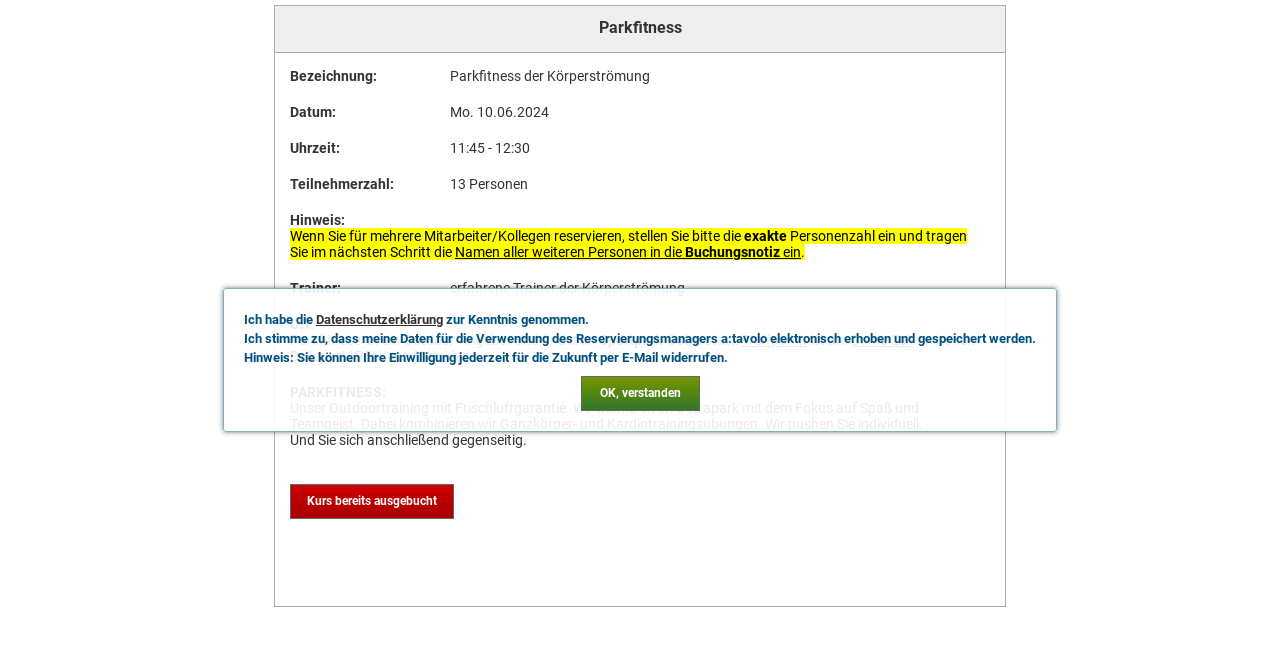

--- FILE ---
content_type: text/html; charset=UTF-8
request_url: https://login.atavolo.com/sport/event.php?l=d72fbbccd9fe64c3a14f85d225a046f4&r=14&vid=175059&cc=true
body_size: 1815
content:
<!DOCTYPE html>
<html>
	<head>
		<title>atavolo sport 2.26</title>
		
		<meta http-equiv="Content-Type" content="text/html; charset=UTF-8" />
		<meta http-equiv="Cache-Control" content="no-cache" />
		<meta http-equiv="Pragma" content="no-cache" />
		<meta name="robots" content="noindex,nofollow" /> 
		
		<meta name="viewport" content="width=device-width, initial-scale=1.0, maximum-scale=1.0, user-scalable=no" />
		<meta name="apple-mobile-web-app-capable" content="yes" />
		
		<link rel="icon" href="https://login.atavolo.com/sport/img/icons/favicon.ico?v=1.0" type="image/x-icon" />
		<link rel="shortcut icon" href="https://login.atavolo.com/sport/img/icons/favicon.ico?v=1.0" type="image/x-icon" /> 
		
		<link rel="stylesheet" type="text/css" media="screen" href="https://login.atavolo.com/sport/css/mobile_structure.css?v=1.4.5" />
		<link rel="stylesheet" type="text/css" media="screen" href="https://login.atavolo.com/sport/css/mobiscroll-calendar.css?v=2.6.2" />
		<link rel="stylesheet" type="text/css" media="screen" href="https://login.atavolo.com/sport/js/datepicker/datepicker_minimal/datepicker_minimal.css">
		<link rel="stylesheet" type="text/css" media="screen" href="https://login.atavolo.com/sport/css/main.css?v=1.0" />
		<link rel="stylesheet" type="text/css" media="screen" href="https://login.atavolo.com/sport/css/web-event.css?v=1.0" />
		<link rel="stylesheet" type="text/css" media="screen" href="https://login.atavolo.com/sport/css/responsive-web.css?v=1.0" />
		
		<link rel="stylesheet" type="text/css" media="screen" href="https://login.atavolo.com/sport/js/fancybox/jquery.fancybox.css?v=2.1.5" />
		
		<script src="https://login.atavolo.com/sport/js/core.js?v=1.5.1" type="text/javascript"></script>
		<script src="https://login.atavolo.com/sport/js/more.js?v=1.5.1" type="text/javascript"></script>
		
		<script src="https://login.atavolo.com/sport/js/datepicker/Locale.de-DE.DatePicker.js" type="text/javascript"></script>
		<script src="https://login.atavolo.com/sport/js/datepicker/Picker.js" type="text/javascript"></script>
		<script src="https://login.atavolo.com/sport/js/datepicker/Picker.Attach.js" type="text/javascript"></script>
		<script src="https://login.atavolo.com/sport/js/datepicker/Picker.Date.js" type="text/javascript"></script>
		
		<script src="https://login.atavolo.com/sport/js/web-event.js?v=1.0" type="text/javascript"></script>
		
		<script src="https://login.atavolo.com/sport/js/jquery.js?v=2.1.3" type="text/javascript"></script>
		<script src="https://login.atavolo.com/sport/js/jquery-ui.js?v=1.11.4" type="text/javascript"></script>
		<script src="https://login.atavolo.com/sport/js/jquery-ui-touch.js?v=0.2.3" type="text/javascript"></script>
		<script type="text/javascript">
			jQuery.noConflict();
			
			jQuery(document).bind("mobileinit",function() {
				jQuery.mobile.ajaxEnabled = false;
			});
			
			// Popup oder Lightbox je nach Displaygröße
			jQuery(document).ready(function() {
				jQuery('.resbox').click(function(e,t) {
					e.preventDefault();
					
					if(parent.window.innerWidth < 780) {
						atavoloPopupCenter(this.href,'atavolo-online-res',340,1010);
					} else {
						parent.jQuery.fancybox({
							href: this.href,
							autoSize:false,
							width: 742,
							height: 504,
							type: 'iframe'
						});
					}
				});
			});
		</script>
		<script src="https://login.atavolo.com/sport/js/mobiscroll-calendar.js?v=2.6.2" type="text/javascript"></script>
		<script src="https://login.atavolo.com/sport/js/fancybox/jquery.fancybox.js?v=2.1.5" type="text/javascript"></script>
		<script src="https://login.atavolo.com/sport/js/mobile.js?v=1.4.5" type="text/javascript"></script>
		
		<style>
			{STYLESHEET}
		</style>
	</head>
	
	<body><div id="cotaniner-reservierung-web-new">
	<div class="header">
		<div class="title">Parkfitness </div>
		
		<input type="hidden" id="req_l" name="l" value="d72fbbccd9fe64c3a14f85d225a046f4" />
		<input type="hidden" id="req_r" name="r" value="14" />
		<input type="hidden" id="status" name="status" value="web" />
		<input type="hidden" id="source" name="source" value="web" />
		<input type="hidden" id="current_url" value="https://login.atavolo.com/sport" />
	</div>

	<div class="content">
		<div class="field"> 
			<div class="label">Bezeichnung:</div>
			<div class="value">Parkfitness der Körperströmung</div>
		</div>
		
		<div class="field"> 
			<div class="label">Datum:</div>
			<div class="value">Mo. 10.06.2024</div>
		</div>
		
		<div class="field"> 
			<div class="label">Uhrzeit:</div>
			<div class="value">11:45 - 12:30</div>
		</div>
		
		<div class="field"> 
			<div class="label">Teilnehmerzahl:</div>
			<div class="value">13 Personen</div>
		</div>
		
		<div class="field" style="display:none;"> 
			<div class="label">Kosten pro Teilnehmer:</div>
			<div class="value"></div>
		</div>
		
		
										<div class="field"> 
											<div class="label">Hinweis:</div>
											<div class="value"><mark>Wenn Sie für mehrere Mitarbeiter/Kollegen reservieren, stellen Sie bitte die <b>exakte</b> Personenzahl ein und tragen Sie im nächsten Schritt die <u>Namen aller weiteren Personen in die <b>Buchungsnotiz</b> ein</u>.</mark></div>
										</div>
									
										<div class="field"> 
											<div class="label">Trainer:</div>
											<div class="value">erfahrene Trainer der Körperströmung</div>
										</div>
									
										<div class="field"> 
											<div class="label">Ort:</div>
											<div class="value">Parkfitness ist ein Outdoor-Angebot und findet im <b>Sportpark-Ostra</b> statt. <u>Treffpunkt</u> ist am <u>Dome-Zelt</u> zwischen BallsportARENA und Yenidze.</div>
										</div>
									
		
		<div class="field" style="display:block;">
			<div class="value"><b>PARKFITNESS:</b></br>
Unser Outdoortraining mit Frischluftgarantie. Wir trainieren im Ostrapark mit dem Fokus auf Spaß und Teamgeist. Dabei kombinieren wir Ganzkörper- und Kardiotrainingsübungen. Wir pushen Sie individuell.</br>
Und Sie sich anschließend gegenseitig.</br>
</br>
</div>
		</div>
		
		<div class="field" style="display:none;"> 
			<div class="label">Beschreibung:</div>
			<div class="value">
				<a href="https://login.atavolo.com/sport/document.php?id=175059&l=d72fbbccd9fe64c3a14f85d225a046f4" target="_blank">> Hier finden Sie weitere Informationen</a>
			</div>
		</div>
		
		<div class="field" style="display:none;">
			<div class="value">
				<a href="https://login.atavolo.com/sport/web.php?l=d72fbbccd9fe64c3a14f85d225a046f4&r=14&vid=175059&p=1&d=45&cc=true" target="_self"><div class="button ok">Buchung möglich</div></a>
			</div>
		</div>
		
		<div class="field" style="display:block;">
			<div class="value">
				<div class="button cancel" style="cursor:inherit;">Kurs bereits ausgebucht</div>
			</div>
		</div>
	</div>
</div>	</body>
</html>

--- FILE ---
content_type: text/html; charset=UTF-8
request_url: https://login.atavolo.com/sport/ajax.php
body_size: 10643
content:
{"status":"true","data":{"pagetitle":"atavolo sport 2.26","benutzername":"Benutzername","passwort":"Passwort","kundennummer":"Kundennummer","kundennummer_kurz":"Knr.","kundenkennung":"Kundenkennung","e-mail-adresse":"E-Mail-Adresse","anmelden":"Anmelden","abmelden":"Abmelden","save_login":"Angemeldet bleiben und Login speichern?","anmeldung_vergessen":"Anmeldedaten vergessen?","f_anmeldung_vergessen":"Haben Sie Ihre Anmeldedaten vergessen?","email_von_register":"Geben Sie einfach die E-Mail-Adresse von Ihrer Registrierung ein!","passwort_reset":"Passwort zur\u00fccksetzen","forgot_email":"Haben Sie Ihre E-Mail-Adresse vergessen?","no_login":"Sie haben noch keine Anmeldedaten?","contact_support":"Bitte kontaktieren Sie unseren Support per E-Mail an <a href=\"mailto:infot@atavolo.com\">info@atavolo.com<\/a>","back_to_login":"Zur\u00fcck zur Anmeldeseite","bitte_warten":"Bitte warten","wrong_login":"Anmeldedaten sind nicht korrekt!","error":"Fehler","heute_ansicht":"Heute-Ansicht","datum":"Datum","uhrzeit":"Uhrzeit","suchen":"Suchen","day_1":"Mo","day_2":"Di","day_3":"Mi","day_4":"Do","day_5":"Fr","day_6":"Sa","day_7":"So","day_long_1":"Montag","day_long_2":"Dienstag","day_long_3":"Mittwoch","day_long_4":"Donnerstag","day_long_5":"Freitag","day_long_6":"Samstag","day_long_7":"Sonntag","month_1":"Januar","month_2":"Februar","month_3":"M\u00e4rz","month_4":"April","month_5":"Mai","month_6":"Juni","month_7":"Juli","month_8":"August","month_9":"September","month_10":"Oktober","month_11":"November","month_12":"Dezember","month_short_1":"Jan","month_short_2":"Feb","month_short_3":"M\u00e4r","month_short_4":"Apr","month_short_5":"Mai","month_short_6":"Jun","month_short_7":"Jul","month_short_8":"Aug","month_short_9":"Sep","month_short_10":"Okt","month_short_11":"Nov","month_short_12":"Dez","monat":"Monat","settings":"Einstellungen","adminbereich":"Adminbereich","help":"Hilfe","mitarbeiter":"Mitarbeiter","webreservierungen":"Webreservierungen","tischplaene":"Raumpl\u00e4ne","notizen":"Notizen","reservierungsstops":"Reservierungsstopps","newsletter":"Newsletter","feedback":"Feedback","angebote":"Angebote","statistik":"Statistik","navigation":"Navigation","administrator":"Administrator","dashboard":"Startseite","tischplan":"Raumplan","gaestedatenbank":"Kundendatenbank","neue_reservierung":"Neue Reservierung","belegungsplan":"Belegungsplan","marketing_statistik":"Marketing \/ Statistik","auslastung":"Auslastung","free_persons":"Freie Pl\u00e4tze","free_objects":"Freie Objekte","reservierungsliste":"Reservierungsliste","keine_reservierungen_v":"keine Reservierungen vorhanden","zeit":"Zeit","pers":"Pers.","name":"Name","object":"Platz","personen":"Personen","reservierungen":"Reservierungen","alle":"Alle","facebook":"Facebook","web":"Web","offen":"Offen","erschienen":"Erschienen","abgeschlossen":"Abgeschlossen","storniert":"Storniert","noshow":"No-Show","tag":"Tag","zeitraum":"Zeitraum","von":"von","bis":"bis","today_added":"Neue Reservierungen - Heute erstellt","unedit_all":"Neue Reservierungen - unbearbeitet","anzeigen":"Anzeigen","new_web_today":"Neue Reservierungen - Heute - Web","new_fb_today":"Neue Reservierungen - Heute - Facebook","unedit_web":"Reservierungen - unbearbeitet - Web","unedit_fb":"Reservierungen - unbearbeitet - Facebook","gesamter_monat":"Alle Reservierungen - Monat","v_gesamter_monat":"Alle Kurse \/ Veranstaltungen - Monat","notiz":"Notiz","abbrechen":"Abbrechen","weiter":"Weiter","hinzufuegen":"Hinzuf\u00fcgen","dauer":"Dauer","r_nicht_moeglich":"Reservierung zum gew\u00e4hlten Zeitpunkt nicht m\u00f6glich!","reservierung":"Reservierung","kunde":"Kunde","bearbeiter":"Bearbeiter","bemerkung":"Bemerkung","nokundeselect":"Kein Kunde ausgew\u00e4hlt!","search_kunde":"Kunde suchen","kunde_not_found":"Kein Kunde gefunden!","herr":"Herr","frau":"Frau","anrede":"Anrede","vorname":"Vorname","nachname":"Nachname","firma":"Firma","telefon":"Telefon","bemerkungen":"Bemerkungen","speichern":"Speichern","pflicht_empty":"Sie m\u00fcssen alle Pflichtfelder (*) ausf\u00fcllen!","bearbeiter_eingeben":"Bearbeiter eingeben","kunde_anlegen":"Kunde anlegen","currently_not_available":"Diese Funktion ist in der Testversion nicht verf\u00fcgbar!","heute":"Heute","schliessen":"Schlie\u00dfen","objects":"Pl\u00e4tze","select_objects":"Platz ausw\u00e4hlen","select":"Ausw\u00e4hlen","stammdaten":"Stammdaten","emails":"E-Mails","zusatzfelder":"Zusatzfelder","anlaesse":"Reservierungsanl\u00e4sse","oeffnungszeiten":"\u00d6ffnungszeiten","texte":"E-Mail Texte","name_location":"Name des Unternehmens","strasse_nr":"Stra\u00dfe und Hausnummer","plz":"PLZ","ort":"Ort","internet":"Internet","standard_dauer":"Standard-Dauer in Min.","logo":"Logo","bereich_e_o_w":"Bitte w\u00e4hlen Sie oben einen Bereich aus, den Sie bearbeiten m\u00f6chten.","a_edit_p_restart":"Nach dem Speichern einer \u00c4nderung, empfehlen wir die Anwendung neu zu starten (z.B. \u00fcber die Taste \"F5\").","feste_personen_anz":"Feste Personenanzahl","auto_stamm_after":"Automatisch Stammkunde<br \/>nach X Reservierungen","ueberbuchung_erlaubt":"Platz\u00fcberbuchung erlaubt","taeglich":"T\u00e4glich","woechentlich":"W\u00f6chentlich","week":"Woche","smtp_server":"SMTP-Server","smtp_port":"SMTP-Port","smtp_benutzer":"SMTP-Benutzername","smtp_passwort":"SMTP-Passwort","smtp_ssl":"SMTP-SSL","show_password_chars":"Passwort Zeichen anzeigen","auto_erinnerung_email":"Auto Erinnerungsemail<br \/>ab X Personen","vor_erinnerung_email":"Vorlauf automatische<br \/>Erinnerungsemail","vor_newsletter_email":"Vorlauf automatisches<br \/>Newsletter","tage":"Tag(e)","aktive_tischplaene":"Aktive Raumpl\u00e4ne","online_reservierbar":"Online reservierbar","objects_move":"Pl\u00e4tze verschieben","object_edit":"Platz bearbeiten","objects_edit":"Pl\u00e4tze bearbeiten","object_name":"Name\/Nummer","object_plaetze":"Pl\u00e4tze","object_drehung_i_g":"Drehung in \u00b0","object_form":"Form","eckig":"eckig","rund":"rund","object_breite":"Breite","object_laenge":"L\u00e4nge","object_add":"Platz hinzuf\u00fcgen","plan_edit":"Raumplan bearbeiten","plan_name":"Name","plan_add":"Raumplan hinzuf\u00fcgen","loeschen":"L\u00f6schen","object_loeschen":"Platz l\u00f6schen","new_zusatzfeld":"Neues Zusatzfeld","new_anlass":"Neuer Anlass","bestaetigung":"Buchungsbest\u00e4tigung<br> Onlinereservierung","bestaetigt":"Best\u00e4tigt","bestaetigung_sent":"E-Mail wurde versendet","bestaetigung_not_sent":"E-Mail wurde nicht versendet","bestaetigung_send":"E-Mail versenden","bestaetigung_send_a":"E-Mail erneut versenden","ja":"Ja","nein":"Nein","buchzeit_datum":"BUCHZEIT_DATUM","buchzeit_uhrzeit":"BUCHZEIT_UHRZEIT","buchzeit_ende":"BUCHZEIT_ENDE","restaurant_name":"RESTAURANT_NAME","restaurant_adresse":"RESTAURANT_ADRESSE","restaurant_plz":"RESTAURANT_PLZ","restaurant_ort":"RESTAURANT_ORT","restaurant_internet":"RESTAURANT_INTERNET","restaurant_email":"RESTAURANT_EMAIL","restaurant_telefon":"RESTAURANT_TELEFON","unternehmen_name":"UNTERNEHMEN_NAME","unternehmen_adresse":"UNTERNEHMEN_ADRESSE","unternehmen_plz":"UNTERNEHMEN_PLZ","unternehmen_ort":"UNTERNEHMEN_ORT","unternehmen_internet":"UNTERNEHMEN_INTERNET","unternehmen_email":"UNTERNEHMEN_EMAIL","unternehmen_telefon":"UNTERNEHMEN_TELEFON","sehr_geehrte_r":"Sehr geehrte(r)","hier_best_wir_ihnen":"hiermit best\u00e4tigen wir Ihnen folgende Reservierung in unserem Hause","folg_online_eingang":"folgende Online-Reservierung ist in unserem Hause von Ihnen eingegangen","wir_erinnern_sie":"wir erinnern Sie hiermit, dass Sie noch folgende Reservierung bei uns haben","wir_freuen_uns_auf_ih":"Wir freuen uns auf Ihren Besuch bei uns","mfg":"Mit freundlichen Gr\u00fc\u00dfen","ihr":"Ihr","team":"Team","res_bestaetigung":"Reservierungsbest\u00e4tigung","res_eingang":"Reservierungseingang","res_remind":"Reservierungserinnerung","erinnerung_mail":"Erinnerungsemail","danke_mail":"Dankesch\u00f6nemail","email":"E-Mail","betreff_res_bestaetig":"Reservierungsbest\u00e4tigung - Ihre Reservierung am %BUCHZEIT_DATUM%","betreff_res_anfrage":"Reservierungsanfrage - Ihre Reservierung am %BUCHZEIT_DATUM%","betreff_reminder":"Reservierungserinnerung - Ihre Reservierung am %BUCHZEIT_DATUM%","betreff_storno":"Stornierung - Ihre Reservierung am %BUCHZEIT_DATUM%","no_email":"keine E-Mail-Adresse","status":"Status","anlass":"Anlass","q_ueberbuchung":"Die Personenanzahl \u00fcberschreitet die Anzahl der gew\u00e4hlten Pl\u00e4tzen. Trotzdem fortfahren?","drucken":"Drucken","druckansicht":"Druckansicht","r_n_m_objects":"Reservierung nicht m\u00f6glich! Platz schon belegt!","norm_text":"Text-Format","html_text":"HTML-Format","users":"Benutzer","add_new_user":"Neuen Benutzer hinzuf\u00fcgen","user_edit":"Benutzer bearbeiten","user_new":"Benutzer hinzuf\u00fcgen","user_loeschen":"Benutzer l\u00f6schen","pass_empty_edit":"leer lassen um nicht zu \u00e4ndern","gruppe":"Gruppe","admin":"Admin","add_new_stop":"Neuer Reservierungsstopp","starttime":"Startzeit","endtime":"Endzeit","res_success":"Reservierung wurde gespeichert!","kunde_success":"Kundendaten wurde gespeichert!","zusatz_oeffnung":"Zus\u00e4tzliche \u00d6ffnungszeit","new_oeffnung":"Neue \u00d6ffnungszeiten","object_anzahl_plaetze":"Anzahl Pl\u00e4tze","plan_delete":"Raumplan l\u00f6schen","add_new_oeffnung":"Neue \u00d6ffnungszeit","gastinfo":"Kundeninfo","buchungsnotiz":"Buchungsnotiz","liste":"Liste","listenansicht":"Listenansicht","kartenansicht":"Platzkarten","reserviert":"reserviert","kundendaten":"Kundendaten","kunden":"Kunden","mit":"mit","adresse":"Adresse","ohne":"ohne","reservierungsdaten":"Reservierungsdaten","res_nach_uhrzeit":"Reservierungen nach Uhrzeit","res_nach_wochentag":"Reservierungen nach Wochentag","res_nach_monat":"Reservierungen nach Monat","historie":"Historie","historie_t_add":"erstellt","historie_t_update":"bearbeitet","add_new_notiz":"Neue Notiz hinzuf\u00fcgen","zusammenfassung":"Zusammenfassung","prev":"Zur\u00fcck","next":"Vor","prev_day":"1 Tag zur\u00fcck","next_day":"1 Tag vor","prev_time":"15 Min zur\u00fcck","next_time":"15 Min vor","sie_befinden_sich_am":"Sie befinden sich am","sie_befinden_sich_in":"Sie befinden sich in","wochenansicht":"Wochenansicht","tagesansicht":"Tagesansicht","zur":"zur","onlinereservierung":"automatische Empfangsbest\u00e4tigung bei Onlinereservierung","vielen_dank_ihre_l_res":"vielen Dank f\u00fcr Ihren letzten Besuch bei uns. Wir hoffen es hat Ihnen bei uns gefallen! Ihre letzte Reservierung war","newsletter_versenden":"Newsletter versenden","filter":"Filter","mit_komma_getrennt":"mit Komma getrennt","kunden_ausgewaehlt":"Kunden ausgew\u00e4hlt","newsletter_abo":"Newsletter-Abo","inhalt":"Inhalt","html_erlaubt":"HTML m\u00f6glich","betreff":"Betreff","newsletter_has_send":"Newsletter wurde verschickt!","add_new_angebot":"Neues Angebot hinzuf\u00fcgen","dauerhaft":"dauerhaft","ab":"ab","bearbeiten":"Bearbeiten","anhang":"Anhang","pflicht":"Pflicht","gesamt":"Gesamt","test_end":"Testzeitraum abgelaufen!","newsletter_abmelden":"Newsletter abmelden","kunden_csv_ex":"Datenbank - CSV Export","kundenzuordnung":"Kundengruppen","new_kundenzuordnung":"Neue Kundengruppe","reservieren":"Reservieren","ihre":"Ihre","kundentyp":"Typ","person":"Person","really_delete":"Wirklich l\u00f6schen?","really_delete_kunde":"Kunde und seine Reservierungen wirklich l\u00f6schen?","res_delete_success":"Reservierung wurde gel\u00f6scht!","kunde_delete_success":"Kunde wurde gel\u00f6scht!","daten":"Daten","danke_web_reserve":"Vielen Dank f\u00fcr Ihre Reservierung!","reserve_kopie":"Sie werden in K\u00fcrze eine Kopie Ihrer Reservierungsanfrage von uns per E-Mail erhalten.","n_reservierbare_p":"nicht reservierbare Pl\u00e4tze","max_personen_online":"max. Personen<br \/>pro Reservierung","zeit_vor_reservierung":"Zeit vor Reservierung","link_webreservierung":"Link Webreservierung","iframe_webreservierung":"Iframe Webreservierung","jetzt":"Jetzt","add_kunde":"Kunde hinzuf\u00fcgen","search_add_kunde":"Kunde suchen\/hinzuf\u00fcgen","walkin":"Walk-In","online_notiz_notallowed":"keine Buchungsnotiz","plan_as_standard":"als Standardraumplan ausw\u00e4hlen","q_send_best":"Best\u00e4tigung verschicken?","telefon_pattern":"Beispiel nationales Format: 030 1234567. Beispiel internationales Format: +49 30 1234567. Darf nur Zahlen und folgende Sonderzeichen enthalten: + - \/ ()","bearbeiter_abfrage":"Bearbeiter jedes Mal abfragen","add_more_infos":"Mehr Informationen hinzuf\u00fcgen","neuer_walkin":"Neuer Walk-In","grundeinstellungen":"Grundeinstellungen","allgemein":"Allgemein","active":"aktiv","verschieben":"Verschieben","schichtleiter":"Schichtleiter","pflichtfelder":"Pflichtfelder","online_eingang_loc":"folgende Online-Reservierung ist f\u00fcr Ihr Unternehmen","online_eingang_kss":"folgende Online-Reservierung \u00fcber die Kochsternstunden-App ist f\u00fcr Ihr Restaurant","o_a_kunde_eingegangen":"eingegangen","geehrter_a_kunde":"Sehr geehrter Kunde","o_res_eingang_a_kunde":"Reservierungseingang - Eine Online-Reservierung am","o_res_eingang_a_kss":"Reservierungseingang - Kochsternstunden - Eine Online-Reservierung am","res_zusatz_per_mail":"Online-Reservierungsinfo<br \/>per Mail an Unternehmen","umsatz_food":"Umsatz Speisen","umsatz_bev":"Umsatz Getr\u00e4nke","only_float":"Nur Zahlen und Kommawerte","umsatz":"Umsatz","frau_dr":"Frau Dr.","herr_dr":"Herr Dr.","herr_dr_prof":"Herr Dr. Prof.","frau_dr_prof":"Frau Dr. Prof.","herr_prof":"Herr Prof.","frau_prof":"Frau Prof.","q_save_edit":"\u00c4nderung speichern?","show_umsatze":"Ums\u00e4tze anzeigen","geburtstag":"Geburtstag","hochzeitstag":"Hochzeitstag","hochzeitstage":"Hochzeitstage","geburtstage":"Geburtstage","am":"am","jahre":"Jahre","block":"Block","stop":"Stop","typ":"Typ","datei_zu_gross":"Die ausgew\u00e4hlte Datei ist gr\u00f6\u00dfer als 2 MB!","location":"Standort","ohne_bestaetigung":"ohne Best\u00e4tigung","facebook_url":"Facebook Adresse","install_facebook_app":"Facebook App installieren","facebook_app":"Facebook App","edit_notiz":"Notiz bearbeiten","edit_stop":"Reservierungsstopp bearbeiten","nur_zahlen":"Nur Zahlen","and_bigger_null":"und gr\u00f6\u00dfer 0","kunde_suche_hinweis":"Sie k\u00f6nnen nach Namen, Telefonnummer und anderen besonderen Merkmalen suchen!","aktivieren":"aktivieren","reservierungsstop":"Reservierungsstopp","reservierungsstop_t":"Reservierungs - stopp","block_plans":"Raumpl\u00e4ne sperren","res_at_close":"Reservierungen au\u00dferhalb der \u00d6ffnungszeit intern erlauben","res_at_past":"Reservierungen in der Vergangenheit intern erlauben","q_res_at_past":"Reservierung liegt in der Vergangenheit! Trotzdem fortfahren?","q_res_at_close":"Reservierung liegt au\u00dferhalb der \u00d6ffnungszeiten! Trotzdem fortfahren?","freitextsuche":"Freitextsuche","no_kundengruppen":"keine Kundengruppen vorhanden","eigene_zusatzfelder":"eigene Zusatzfelder","davon_mit_news_abo":"davon mit Newsletter-Abo","settings_saved":"Einstellungen wurden gespeichert","neu_verknupfen":"Neu verkn\u00fcpfen","s_kunde_w_neu_verkn":"Kunde wurde verkn\u00fcpft","nur_online":"nur online","edit_angebot":"Angebot bearbeiten","ersetzen":"Ersetzen","hintergrund":"Hintergrund","toogle_grid":"Hilfslinien ein\/aus","object_kopieren":"Platz kopieren","object_w_kopiert":"Platz wurde kopiert","wiederholung":"Wiederholung","keine":"keine","monatlich":"Monatlich","aller_2_wochen":"aller 2 Wochen","jeden":"jeden","n_zweiten":"2.","enddatum":"Enddatum","alles_loeschen":"Alles l\u00f6schen","i_nicht_moeglich":"Wiederholung nicht m\u00f6glich","i_n_m_objects":"Wiederholung nicht m\u00f6glich! Platz schon belegt!","alle_ausabwaehlen":"Alle aus\/abw\u00e4hlen","veranstaltungen":"Kurse","add_new_veranstaltung":"Neuer Kurs","add_new_e_veranstaltung":"Neue externe Veranstaltung","eventname1":"Bezeichnung","eventname2":"\u00dcberschrift","kategorie":"Kategorie","art":"Art","intern":"intern","extern":"extern","close_event":"Geschlossene<br \/>Veranstaltung","onlineres":"Online-reservierung","erlauben":"erlauben","n_k_ausgew":"noch keiner ausgew\u00e4hlt","veranstalter":"Veranstalter","search_veranstalter":"Veranstalter suchen","veranstalter_anlegen":"Veranstalter anlegen","kosten":"Kosten","pro_teilnehmer":"pro Teilnehmer","v_gesamt":"Kurse gesamt","v_nicht_moeglich":"Kurs zum gew\u00e4hlten Zeitpunkt nicht m\u00f6glich!","zahlweise":"Zahlweise","v_success":"Kurs gespeichert","edit_veranstaltung":"Kurs bearbeiten","r_newsletter_versenden":"Newsletter an ausgew\u00e4hlte Kunden versenden?","veranstaltung":"Kurs","va":"K","abmeldung_moeglich":"Abmeldung jederzeit m\u00f6glich","new_kategorie":"Neue Kategorie","kategorien":"Kategorien","add_alternative":"Alternative hinzuf\u00fcgen","alternative":"Alternative","select_plans":"Raumpl\u00e4ne ausw\u00e4hlen","va_delete_success":"Kurs wurde gel\u00f6scht!","monatsubersicht":"Monats\u00fcbersicht","b_t_monatsubersicht":"zur\u00fcck","prev_month":"1 Monat zur\u00fcck","next_month":"1 Monat vor","gruppen":"Gruppen","uebersicht":"\u00dcbersicht","administratoren":"Administratoren","group_edit":"Gruppe bearbeiten","gruppenname":"Gruppenname","rechte":"Rechte","reservierungen_loeschen":"Reservierungen l\u00f6schen","kunden_loeschen":"Kunden l\u00f6schen","systemvorraussetzungen":"Systemvorraussetzungen","browser_empf":"Wir empfehlen zur Nutzung folgende Webbrowser:<br\/>Google Chrome, Mozilla Firefox, Microsoft Internet Explorer (Edge) oder Apple Safari.","zusatz_rechte":"zus\u00e4tzliche Rechte","briefanrede":"Briefanrede","sehr_geehrte":"Sehr geehrte","sehr_geehrter":"Sehr geehrter","damen_u_herren":"Damen und Herren","no_rights":"Sie haben nicht die ben\u00f6tigten Berechtigungen!","add_new_gruppe":"Neue Gruppe hinzuf\u00fcgen","group_add":"Gruppe hinzuf\u00fcgen","c_d_group_h_users":"Gruppe kann nicht gel\u00f6scht werden. Gruppe \"%1$s\" enth\u00e4lt noch %2$d Benutzer!","exportieren":"Exportieren","send_testmail":"Test-Email versenden","email_eingeben":"Email-Adresse eingeben","versenden":"Versenden","ausgewaehlt":"ausgew\u00e4hlt","g_mit_newsletter_abo_s":"Kunden mit Newsletter-Abo ausgew\u00e4hlt","auto_best":"Automatische Buchungsbest\u00e4tigung","plan_selection":"Raumplanauswahl","section":"Bereich","auto_select":"Automatische Platzzuweisung","auslastung_anzahl":"Auslastung auf Anzahl der","tische_berechnet":"Pl\u00e4tze berechnen","plaetzen_berechnet":"Sitze berechnen","k_kann_dauer_w":"Kunde kann Dauer ausw\u00e4hlen","reservierung_plan":"RESERVIERUNG_PLAN","no_permission_version":"Keinen Zugang zu dieser Version!","old_version_notice":"Nutzen Sie noch die alte Version von a:tavolo? Dann finden Sie diese jetzt unter","ignore_ueberbuchung_p":"Ignoriere \u00fcberbuchte Pl\u00e4tze","herunft_res":"Herkunft der Reservierungen","email_anteil":"Anteil der Kunden mit Email-Adresse","reichweite":"Reichweite","bestaetigung_f":"best","dokumente":"Dokumente","keine_vorhanden":"keine vorhanden","send_mail":"E-Mail schreiben","no_angebote":"Sie haben zurzeit noch kein Angebot erstellt.","no_newsletter":"Sie haben zurzeit noch keinen Newsletter versendet.","no_notiz":"Sie haben zurzeit noch keine Notiz erstellt.","toggle_plan_subnav":"Navigation ein\/aus","geschlossen":"geschlossen","file_w_angh":"Dokument wurde gespeichert!","file_w_delete":"Dokument wurde gel\u00f6scht!","last_besuch":"Letzter Besuch","switch_location":"Standort wechseln","anwesende_personen":"Personen (anwesend)","neu":"Neu","reservierung_link":"RESERVIERUNG_LINK","reservierung_bearbeiten":"Reservierung bearbeiten","res_not_available":"Reservierung nicht mehr verf\u00fcgbar!","stornieren":"Stornieren","res_w_storno":"Termin wurde storniert","q_res_storno":"Termin stornieren?","standort":"Standort","sie_m_angebot_menge_x":"Sie m\u00fcssen dieses Angebot %1$s mal buchen!","bitte_b_angebot_web":"Bitte beachten Sie, dass es zum Zeitpunkt Ihres Besuches eine Angebotsauswahl gibt, die mit Ihrer Personenanzahl \u00fcbereinstimmen muss!","gebuchte_menge":"Gebuchte Menge","err_pflicht_event":"Sie m\u00fcssen einen Kurs ausw\u00e4hlen!","beschreibung":"Beschreibung","option":"Option","bitte_datum_eingeben":"Datum ausw\u00e4hlen","erinnerung":"Erinnerung an","bitte_email_eingeben":"E-Mail eingeben","wir_erinnern_sie_option":"hiermit m\u00f6chten wir Sie an Ihre Reservierung in unserem Hause erinnern und freuen uns auf Ihren Besuch","bitte_best_option":"Bitte best\u00e4tigen Sie uns noch einmal diese Veranstaltung","option_remind":"Veranstaltungserinnerung","betreff_o_reminder":"Veranstaltungserinnerung - Ihre Veranstaltung am %BUCHZEIT_DATUM%","option_email":"Optionsbuchung","aktive_optionen":"Aktive Optionen","aktive_option":"Aktive Option","v_aktive_optionen":"Veranstaltungen mit Option","vormittag":"Vormittag","mittag":"Mittag","nachmittag":"Nachmittag","abend":"Abend","gesamter_tag":"gesamter Tag","b_add_n_veranstaltung":"Neuen Kurs anlegen","b_add_n_e_veranstaltung":"Neue VA extern","iframe_kalendar":"Buchungskalender","pruefen":"Pr\u00fcfen","um":"um","fuer":"f\u00fcr","no_times_avail":"Keine verf\u00fcgbaren Zeiten gefunden!<br \/>Bitte w\u00e4hlen Sie einen anderen Zeitraum aus.","stunden":"Stunden","stunde":"Stunde","wir_w_i_anfrage":"Wir werden Ihre Anfrage schnellstm\u00f6glich bearbeiten.","sollten_s_i_plaene":"Sollten sich Ihre Pl\u00e4ne \u00e4ndern, geben Sie uns bitte eine Information.","sie_k_i_res_bearb":"Sie k\u00f6nnen Ihre Reservierung jederzeit einsehen oder bearbeiten, dazu klicken Sie bitte auf den folgenden Link","da_option_aus":"Da die Option in den n\u00e4chsten Tagen ausl\u00e4uft, bitten wir Sie uns die Reservierung verbindlich zuzusagen.","sie_koennen_u_err":"Sie k\u00f6nnen uns unter folgender Rufnummer telefonisch erreichen","eckdaten_i_res":"Die Eckdaten Ihrer Reservierung lauten","g_pers_daten":"Geben Sie Ihre pers\u00f6nlichen Daten ein, um die Reservierung abzuschlie\u00dfen","ihre_lizenz_not_c":"Ihre Lizenz beinhaltet diese Funktion nicht.<br \/>Bitte nehmen Sie mit uns Kontakt auf, um Ihre Lizenz anzupassen!","avail_times":"Verf\u00fcgbare Zeiten","kursplan":"Kursplan","kw":"KW","kursbeschreibung":"Kursbeschreibung","hier_finden_s_w_i":"> Hier finden Sie weitere Informationen","buchung_moeglich":"Buchung m\u00f6glich","buchung_nicht_moeglich":"Kurs bereits ausgebucht","teilnehmerzahl":"Teilnehmerzahl","iframe_eventkalender":"Kurs- \/ Veranstaltungskalender","keine_kurse":"Keine Kurse","kurs_veranst_plan":"Kurs- \/ Veranstaltungsplan","kurse_veranst":"Kurse \/ Veranstaltungen","einbindung_web":"Einbindung in Webseite","i_bin_reg":"Ich bin bereits registrierter Kunde","m_daten_f_speichern":"Meine Daten f\u00fcr zuk\u00fcnftige Reservierungen speichern und ein Passwort generieren","ihre_pers_zugang_f":"Ihre pers\u00f6nlichen Zugangsdaten lauten wie folgt","zugangsdaten":"Zugangsdaten","g_zugang_daten":"Geben Sie Ihre pers\u00f6nlichen Zugangsdaten ein, um Ihre Daten abzurufen","i_bin_n_reg":"Ich bin noch kein registrierter Kunde","anmeldung_erfolg":"Anmeldung erfoglgreich","ihre_pers_daten":"Ihre pers\u00f6nlichen Daten","min_intervall":"Intervall in Minuten","einheitendauer":"Einheitendauer in Minuten","object_gruppen":"Bereiche","gruppen_name":"Bereichsname","new_group":"Neuer Bereich","plaetzte_m_k":"Pl\u00e4tze (mit Komma getrennt)","object_selection":"Platzauswahl","nicht_g_m_auto_zu":"nicht aktivierbar mit \"Autom. Platzzuweisung\" und \"Mehrere Pl\u00e4tze ausw\u00e4hlbar\"","belegt":"belegt","bei_a_platzwahl":"bei aktivierter Platzwahl, online ausw\u00e4hlbare Bereiche","kurzname":"Kurzname","close_window":"Fenster schlie\u00dfen","email_confirmed":"Vielen Dank f\u00fcr die Best\u00e4tigung Ihrer E-Mail-Adresse %1$s.","email_al_confirmed":"Ihr Profil wurde bereits best\u00e4tigt.","reg_confirm_subject":"Registrierungsbest\u00e4tigung","danke_reg":"vielen Dank f\u00fcr Ihre Registrierung bei uns.","reg_link":"Um Ihr Konto zu aktivieren, m\u00fcssen Sie dieses \u00fcber den Link %1$s best\u00e4tigen.","reg_hinweis":"Bitte beachten Sie: Solange Ihr Konto nicht best\u00e4tigt ist, k\u00f6nnen Sie keine Buchung vornehmen!","erzeugen":"Erzeugen","reg_no_email":"Keine E-Mail-Adresse vorhanden","online_reg_pflicht":"Registrierungspflicht","reg_pflicht_note_2":"Pr\u00fcfen Sie Ihre pers\u00f6nlichen Daten, um die Reservierung abzuschlie\u00dfen.","g_zugang_daten_2":"Geben Sie Ihre pers\u00f6nlichen Zugangsdaten ein, um eine Buchung durchzuf\u00fchren.","registrieren":"Registrieren","g_pers_daten_2":"Geben Sie Ihre pers\u00f6nlichen Daten ein, um die Registrierung abzuschlie\u00dfen.","reg_success_note":"Vielen Dank f\u00fcr Ihre Registrierung!<br \/>Sie erhalten von uns in K\u00fcrze eine E-Mail mit Ihren Zugangsdaten und einen Best\u00e4tigungslink.<br \/>Bitte beachten Sie dass eine Buchung erst nach erfolgreicher Best\u00e4tigung m\u00f6glich ist!","neue_zugangsdaten":"Alte Zugangsdaten l\u00f6schen und neue verschicken?","passwort_zuteilen":"Passwort erstellen","minuten":"Minuten","buch_i_b":"Ihre Buchung","w_l_storniert":"wurde leider storniert","r_stornieren_mail":"Reservierung stornieren und Kunden benachrichtigen?","storno_n_m":"Stornierung ist nicht m\u00f6glich","storno_mail":"Stornierung","pass_generiert":"Passwort wurde generiert und abgeschickt","pass_n_generiert":"\u00c4nderung fehlgeschlagen","objekte":"Objekte","k_kann_personen_w":"Kunde kann Personenanzahl angeben","n_g_aktivierbar":"nicht gleichzeitig aktivierbar mit autom. Platzzuweisung","first_status":"Buchungsweg","multi_object_selection":"Mehrere Pl\u00e4tze ausw\u00e4hlbar","nicht_g_m_auto_p_zu":"nicht aktivierbar mit \"Automatische Platzzuweisung\" und \"Platzauswahl\"","auto":"automatisch","auswahl_d_anz":"Auswahl der Anzahl","platzzuweisung":"Platzuzuweisung","standarteinstellungen":"Standarteinstellungen","kundeneinstellungen":"Kundeneinstellungen","social_media":"Soziale Medien","count_object":"Anzahl Objekte","new_reservation":"neue Reservierung","new_reservations":"neue Reservierungen","keine_n_res":"Keine neuen Reservierungen","link":"Link","stoer_buch":"vorhandene Buchungen","veranstaltungreservierung":"Buchungsbest\u00e4tigung Kurs\/Veranstaltung","termine":"Termine","res_f_k_b":"Reservierung f\u00fcr einen Kurs bearbeiten","reset":"Zur\u00fccksetzen","n_res_heut":"Neue Reservierungen f\u00fcr heute","heute_erstellt":"heute erstellt","buchen":"Buchen","bereits_gebucht":"Gebucht","bitte_email":"Bitte geben Sie eine E-Mail an","neu_pass_erfolg":"Neues Passwort wurde Ihnen gesendet. Bitte \u00fcberpr\u00fcfen Sie auch Ihren Spam-Ordner","falsche_email":"Es wurde kein Kunde mit der angegebenen E-Mail gefunden","passwort_vergessen":"Passwort vergessen","k_n_res_heut":"Keine neuen Reservierungen f\u00fcr heute","kurs_n_m_buch":"Kurs nicht mehr buchbar","lock":"Sperren","unlock":"Entsperren","kurse_va":"Kurse \/ Veranstaltungen","payment":"Bezahlung","gutscheine":"Gutscheine","zahlungsart":"Zahlungsart","farbe_beleg":"Farbe im Belegungsplan","farbe_res":"Farbe in der Reservierungsliste","new_zahlungsart":"Neue Zahlungsart","extern_id":"Externe ID","anz_startseite":"Anzeige auf der Startseite","aktiviert":"Aktiviert","zahlung":"Zahlung","zahlungsbemerkung":"Zahlungs-<br>bemerkung","res_n_zahlung":"Alle Reservierungen mit","zahlungsmittel":"Zahlungsmittel","invalid_file_type":"Es wurde ein nicht erlaubter Dateitype verwendet","ignore_b_intervall":"Sollen die freien Termine trotzdem gesetzt werden?","ok_verstanden":"OK, verstanden","datenschutz_text":"Ich habe die <a href=\"http:\/\/atavolo.com\/datenschutz-webkalender\" target=\"_blank\">Datenschutzerkl\u00e4rung<\/a> zur Kenntnis genommen.<br> Ich stimme zu, dass meine Daten f\u00fcr die Verwendung des Reservierungsmanagers a:tavolo elektronisch erhoben und gespeichert werden. <br>Hinweis: Sie k\u00f6nnen Ihre Einwilligung jederzeit f\u00fcr die Zukunft per E-Mail widerrufen.","weak_password":"Das gew\u00e4hlte Passwort ist zu schwach. Verwenden Sie mindestens 8 Zeichen darunter Zahlen, Gro\u00df- und Kleinbuchstaben sowie Sonderzeichen.","icalendar_text_link":"Termin in den Kalender speichern","icalendar_text":"Hier k\u00f6nnen sie den Termin in Ihren Kalender importiren,","zeit_fuer_stornierung_ablauf":"Zeit der Stornierung vor der Reservierung in Stunden","res_stornierung":"Reservierungs \u00e4nderungen oder Stornierung nur noch per Telefon m\u00f6glich","buchzeit":"Zeit","zeit_fuer_stornierung_ablauf_hilfe":"Bis zu der Zeit kann vor der Reservierung \u00fcber den Bearbeitungs Link aus der Mail die Reservierung ver\u00e4ndert oder Storniert werden","tische":"Tische","in":"in","background":"Hintergrund","farbe":"Farbe","f_a_rest":"F\u00fcr alle Restaurants","res_suchen":"Reservierung suchen","user_deleted":"Nutzer wurde erfolgreich gel\u00f6scht","beleg_user_edit":"Nutzer f\u00fcr Belegungsplan bearbeiten","beleg_user_new":"Nutzer f\u00fcr Belegungsplan erstellen","add_beleg_user":"Neuer Belegunsgsplan-Nutzer","beleg_user":"Belegungsplan-Nutzer","nutzer_anegelgt":"Nutzer wurde erfolgreich angelegt","nutzer_bearbeitet":"Nutzer wurde erfolgreich bearbeitet","oeffnen":"\u00d6ffnen","kurs_ende":"Kurs bereits Ende","kurs_voll":"Kurs ist Voll","iframe_eventkalender_monat":"Kurs- \/ Veranstaltungskalender Monatsansicht","iframe_eventkalender_woche":"Kurs- \/ Veranstaltungskalender Wochenansicht","bitte_platz_auswaehlen":"Bitte w\u00e4hlen Sie mindestens einen Platz aus","multi_selection":"Mehrfache Platzauswahl","kalender_wochen_ansicht":"Wochen Ansicht","kalender_monat_ansicht":"Monats Ansicht","online_mail_edit":"\u00c4nderungen\/Stornierungen","o_res_storno_d_g":"Reservierungsstornierung","o_res_edit_d_g":"Reservierungs\u00e4nderung","r_stornieren_bezahlen_text":"Soll diese Stornierung der Reservierung  bezahlt werden","r_noshow_bezahlen_text":"Soll diese No-Show der Reservierung  bezahlt werden","bezahltung_frage":"Fragt ob Stornierung\/No-Show der Reservierung bezahlt werden soll","bitte_einen_platz_auswaehlen":"Bitte w\u00e4hlen Sie einen Platz aus","kurs_serie":"Kurs\/Serie","veranstaltungreservierung_serie":"Buchungsbest\u00e4tigung Kurs Serie\/Veranstaltung","veranstaltung_b_intervall":"Sollen alle Termine gel\u00f6scht werden?","tel":"Tel.","k_kann_einheiten_w":"Kunde kann Einheiten ausw\u00e4hlen","eine_einheit_in_min":"Einheit in Min","auswaehlbare_einheiten":"W\u00e4hlbare Einheiten","object_begin_intervall":"Beginn","object_res_intervall":"Platz intervall","einheit":"Einheiten","papierkorb":"Papierkorb","alle_loeschen":"Alle L\u00f6schen","wiederherstellen":"Wiederherstellen","historie_t_restoration":"Wiederherstellt","wiederherstellen_mit_reservierung":"Gast mit seinen Reservierungen Wiederherstellen?","kunde_mit_reservierung_wiederhergestellt":"Gast mit seinen Reservierungen Wiederherstellt","kunde_wiederhergestellt":"Gast Wiederhergestellt","reservierung_wiederhergestellt":"Reservierung Wiederhergestellt","historie_t_geloescht":"gel\u00f6scht","kunde_alle_delete_success":"G\u00e4ste wurden alle gel\u00f6scht!","res_alle_delete_success":"Reservierungen wurden alle gel\u00f6scht!","vielen_dank":"Vielen Dank!","hinweis_datenschutz":"Ich stimme den <a href=\"https:\/\/atavolo.com\/agb\" target=\"_blank\">AGBs<\/a> und <a href=\"https:\/\/atavolo.com\/datenschutz-webkalender\" target=\"_blank\">Datenschutzerkl\u00e4rung<\/a> von atavolo zu.","hinweis_text":"eigener Hinweis-Text","covid_walk_in":"Walk-In QR-Code","walkin_covid":"Walk-In","walkin_qr_code_text":"Walk-In QR-Code","covid_titel_formular":"Walk-In QR-Code","iframe_datenerhebung":"Walk-In Formular","i_daten_w_nur_im_r_fuer_covid_verarbeitet":" ","h_willkommwn":"Herzlich willkommen bei uns im ","intervall_kunden_loeschung":"Intervall automatisch L\u00f6schen der Walk-in Kunden","wochen":" Wochen","letzte_mal_geloescht_am":"Letzte mal gel\u00f6scht am:","historie_t_walk-in_kunde_geloescht":"Walk-in Kunde automatisch gel\u00f6scht","historie_t_walkin_kunde_covid_geloescht":"Walk-in Kunde automatisch gel\u00f6scht","q_not_ueberbuchung":"Die Personenanzahl \u00fcberschreitet die Anzahl der gew\u00e4hlten Pl\u00e4tzen. Bitte anderen Tisch w\u00e4hlen.","einstelung_covid_titel_formular":"\u00dcberschrift Datenerhebungsformular","reserveirung_bis_tage":" ","fruehstens":"letzte Res.","spaetestens":"fr\u00fchstens in","text_is_plat_beginn_intern":"Intern zeitversetzter beginn pl\u00e4tze ","reservierungsgruppe":"Reservierungsfarbe ","reservierungszuordnung":"Reservierungs&shy;farbe","new_reservierungszuordnung":"Neue Reservierungsfarbe","fareb_in_sidebar_anzeigen":"Farbe in Seitenleiste anzeigen","fareb_in_belegungsplan_anzeigen":"Farbe im Belegungsplan anzeigen","restaurant_id":"Bereichs-ID","all_personen_daten":"Namen von allen Personen","reservierungszeitraum":"Reservierungszeitraum","text_is_email_wenn_abo_newsletter":"Info per Email bei neuer Newsletteranmeldung erhalten","new_newsletter_abo_kunde_betreff":"Neue Anmeldung zum Newsletter","new_newsletter_abo_kunde":"Sie haben eine neue Newsletter Anmeldung erhalten","ics_export":"ICS Export","monate":"Monate","absender_email":"<b>E-Mail Service von Atavolo<\/b>","infotext_smtp_einstellungen":"Nachfolgend den E-Mail-Server der Absender E-Mail-Adresse mit Zugangsdaten hinterlegen.<br>(Ohne die Angaben k\u00f6nnen keine E-Mails von Ihrer Adresse versendet werden.)","email_service_text":"Ich m\u00f6chte \u00fcber den Email Service von Atavolo versenden:","absender_email_info_text":"Wenn Sie den E-Mails Service von Atavolo nutzen, werden alle E-Mails von der Absenderadresse<br><b>no-reply@atavolo.com<\/b> versendet.<br><b> ACHTUNG!<\/b> Auf die Absenderadresse kann nicht geantwortet werden.","reserve_with_google_active":"Reservieren mit Google","waehrung":"W\u00e4hrung","email_server_einstellungs_text":"\u00dcber eigenen E-Mail Server versenden","max":"max.","min":"min.","personen_online":"Personen pro Reservierung","platz_nicht_verf\u00dcgbar":"Der gew\u00e4hlte Platz ist zu dieser zeit nicht verf\u00fcgbar"},"msg":""}

--- FILE ---
content_type: text/html; charset=UTF-8
request_url: https://login.atavolo.com/sport/ajax.php
body_size: 25
content:
{"status":false,"data":[],"msg":"<small>Ich habe die <a href=\"http:\/\/atavolo.com\/datenschutz-webkalender\" target=\"_blank\">Datenschutzerkl\u00e4rung<\/a> zur Kenntnis genommen.<br> Ich stimme zu, dass meine Daten f\u00fcr die Verwendung des Reservierungsmanagers a:tavolo elektronisch erhoben und gespeichert werden. <br>Hinweis: Sie k\u00f6nnen Ihre Einwilligung jederzeit f\u00fcr die Zukunft per E-Mail widerrufen.<\/small>"}

--- FILE ---
content_type: text/css
request_url: https://login.atavolo.com/sport/css/mobiscroll-calendar.css?v=2.6.2
body_size: 19351
content:
@font-face{font-family:'icons_mobiscroll';src:url('icons_mobiscroll.eot?at4sbh');src:url('icons_mobiscroll.eot?#iefixat4sbh') format('embedded-opentype'),url('icons_mobiscroll.ttf?aceaiy') format('truetype'),url('icons_mobiscroll.woff?aceaiy') format('woff'),url('icons_mobiscroll.woff') format('woff'),url('icons_mobiscroll.svg?aceaiy#icons_mobiscroll') format('svg');font-style:normal}.mbsc-ic:before{font-family:'icons_mobiscroll';speak:none;font-style:normal;font-weight:normal;font-variant:normal;text-transform:none;-webkit-font-smoothing:antialiased;-moz-osx-font-smoothing:grayscale}.mbsc-ic-aid:before{content:"\f100"}.mbsc-ic-airplane:before{content:"\f101"}.mbsc-ic-alarm2:before{content:"\f102"}.mbsc-ic-arrow-down5:before{content:"\f103"}.mbsc-ic-arrow-down6:before{content:"\f104"}.mbsc-ic-arrow-left2:before{content:"\f105"}.mbsc-ic-arrow-left5:before{content:"\f106"}.mbsc-ic-arrow-left6:before{content:"\f107"}.mbsc-ic-arrow-right2:before{content:"\f108"}.mbsc-ic-arrow-right5:before{content:"\f109"}.mbsc-ic-arrow-right6:before{content:"\f10a"}.mbsc-ic-arrow-up5:before{content:"\f10b"}.mbsc-ic-arrow-up6:before{content:"\f10c"}.mbsc-ic-attachment:before{content:"\f10d"}.mbsc-ic-bars:before{content:"\f10e"}.mbsc-ic-book:before{content:"\f10f"}.mbsc-ic-bubble:before{content:"\f110"}.mbsc-ic-bubbles:before{content:"\f111"}.mbsc-ic-bullhorn:before{content:"\f112"}.mbsc-ic-calendar:before{content:"\f113"}.mbsc-ic-camera:before{content:"\f114"}.mbsc-ic-cart:before{content:"\f115"}.mbsc-ic-checkmark:before{content:"\f116"}.mbsc-ic-clock:before{content:"\f117"}.mbsc-ic-close:before{content:"\f118"}.mbsc-ic-cloud-download:before{content:"\f119"}.mbsc-ic-cloud-upload:before{content:"\f11a"}.mbsc-ic-cogs:before{content:"\f11b"}.mbsc-ic-connection:before{content:"\f11c"}.mbsc-ic-copy2:before{content:"\f11d"}.mbsc-ic-copy3:before{content:"\f11e"}.mbsc-ic-credit:before{content:"\f11f"}.mbsc-ic-disk:before{content:"\f120"}.mbsc-ic-download:before{content:"\f121"}.mbsc-ic-drawer:before{content:"\f122"}.mbsc-ic-droplet:before{content:"\f123"}.mbsc-ic-earth:before{content:"\f124"}.mbsc-ic-eye:before{content:"\f125"}.mbsc-ic-eye-blocked:before{content:"\f126"}.mbsc-ic-fa-leaf:before{content:"\f127"}.mbsc-ic-fa-rotate-left:before{content:"\f128"}.mbsc-ic-file4:before{content:"\f129"}.mbsc-ic-flag:before{content:"\f12a"}.mbsc-ic-folder:before{content:"\f12b"}.mbsc-ic-forward:before{content:"\f12c"}.mbsc-ic-foundation-minus-circle:before{content:"\f12d"}.mbsc-ic-globe:before{content:"\f12e"}.mbsc-ic-heart:before{content:"\f12f"}.mbsc-ic-history:before{content:"\f130"}.mbsc-ic-home:before{content:"\f131"}.mbsc-ic-image2:before{content:"\f132"}.mbsc-ic-ion-android-system-windows:before{content:"\f133"}.mbsc-ic-ion-bluetooth:before{content:"\f134"}.mbsc-ic-ion-ios7-checkmark-empty:before{content:"\f135"}.mbsc-ic-key2:before{content:"\f136"}.mbsc-ic-library:before{content:"\f137"}.mbsc-ic-link:before{content:"\f138"}.mbsc-ic-location:before{content:"\f139"}.mbsc-ic-lock2:before{content:"\f13a"}.mbsc-ic-loop2:before{content:"\f13b"}.mbsc-ic-map:before{content:"\f13c"}.mbsc-ic-material-backspace:before{content:"\f13d"}.mbsc-ic-material-check-box-outline-blank:before{content:"\f13e"}.mbsc-ic-material-keyboard-arrow-down:before{content:"\f13f"}.mbsc-ic-material-keyboard-arrow-left:before{content:"\f140"}.mbsc-ic-material-keyboard-arrow-right:before{content:"\f141"}.mbsc-ic-material-keyboard-arrow-up:before{content:"\f142"}.mbsc-ic-material-star:before{content:"\f143"}.mbsc-ic-material-star-outline:before{content:"\f144"}.mbsc-ic-minus:before{content:"\f145"}.mbsc-ic-mobile:before{content:"\f146"}.mbsc-ic-newspaper:before{content:"\f147"}.mbsc-ic-office:before{content:"\f148"}.mbsc-ic-pencil:before{content:"\f149"}.mbsc-ic-phone:before{content:"\f14a"}.mbsc-ic-play:before{content:"\f14b"}.mbsc-ic-plus:before{content:"\f14c"}.mbsc-ic-redo2:before{content:"\f14d"}.mbsc-ic-remove:before{content:"\f14e"}.mbsc-ic-reply:before{content:"\f14f"}.mbsc-ic-sad2:before{content:"\f150"}.mbsc-ic-share:before{content:"\f151"}.mbsc-ic-smiley2:before{content:"\f152"}.mbsc-ic-stack:before{content:"\f153"}.mbsc-ic-star3:before{content:"\f154"}.mbsc-ic-stopwatch:before{content:"\f155"}.mbsc-ic-support:before{content:"\f156"}.mbsc-ic-tag:before{content:"\f157"}.mbsc-ic-thumbs-up:before{content:"\f158"}.mbsc-ic-thumbs-up2:before{content:"\f159"}.mbsc-ic-undo2:before{content:"\f15a"}.mbsc-ic-unlocked:before{content:"\f15b"}.mbsc-ic-upload:before{content:"\f15c"}.mbsc-ic-user4:before{content:"\f15d"}.mbsc-ic-volume-medium:before{content:"\f15e"}.dw,.dwo{-webkit-font-smoothing:antialiased;-webkit-tap-highlight-color:rgba(0,0,0,0)}.mbsc-fr-lock{-ms-touch-action:none;touch-action:none}.dw{max-width:98%;position:absolute;top:0;left:0;z-index:2;font-size:12px;text-shadow:none;-webkit-user-select:none;-moz-user-select:none;-ms-user-select:none;user-select:none;-ms-touch-action:pan-y;touch-action:pan-y}.dw:focus{outline:0}.dw:focus{outline-offset:-2px}.dw-rtl{direction:rtl}.dw,.dwbc{-webkit-box-sizing:border-box;-moz-box-sizing:border-box;box-sizing:border-box}.dwwr{min-width:200px;zoom:1;overflow:hidden;text-align:center;font-family:arial,verdana,sans-serif}.dw-persp,.dwo{width:100%;height:100%;position:absolute;top:0;left:0}.dw-persp{z-index:99998;pointer-events:auto}.dwo{z-index:1;background:#000;background:rgba(0,0,0,.7);filter:Alpha(Opacity=70)}.dw-liq .dw{max-width:100%}.dw-top .dw,.dw-bottom .dw{width:100%;max-width:100%}.dw-inline .dw{position:static;display:inline-block;max-width:100%}.dw-inline.dw-liq .dw-persp .dw{display:block}.dw-inline .dw-persp{position:static}.dw-bubble .dw{margin:20px 0}.dw-bubble .dw-arrw{position:absolute;z-index:1;left:0;width:100%}.dw-bubble-top .dw-arrw{bottom:-36px}.dw-bubble-bottom .dw-arrw{top:-36px}.dw-bubble .dw-arrw-i{margin:0 30px;position:relative;height:36px}.dw-bubble .dw-arr{display:block}.dw-arr{display:none;position:absolute;left:0;width:0;height:0;border-width:18px 18px;border-style:solid;margin-left:-18px}.dw-bubble-bottom .dw-arr{top:0}.dw-bubble-top .dw-arr{bottom:0}.dw-hidden{width:0;height:0;margin:0;padding:0;border:0;overflow:hidden}.dwv{overflow:hidden;text-overflow:ellipsis}.dwb{overflow:hidden;display:block;text-decoration:none;white-space:nowrap;text-overflow:ellipsis;vertical-align:top}.dwb-e{cursor:pointer}.dwb-d{cursor:default}.dwbc{display:table;width:100%;text-align:center}.dwbc .dwb-d{opacity:.3}.dwbw{vertical-align:top;display:table-cell;position:relative;z-index:5}.dwbw .dwb:before{padding:.375em}.mbsc-wdg .dwcc{position:relative;z-index:0;padding:1em;font-size:14px;text-align:left;white-space:normal}.mbsc-mobiscroll .dwwr{min-width:16em;background:#f7f7f7;color:#454545;font-size:16px}.mbsc-mobiscroll .dwv{padding:0 .6666em;padding-top:.6666em;color:#4eccc4;font-size:.75em;text-transform:uppercase;min-height:2em;line-height:2em}.mbsc-mobiscroll .dwbc{display:block;overflow:hidden;text-align:right;padding:0 .5em .5em .5em}.mbsc-mobiscroll .dwbw{display:block;float:right}.mbsc-mobiscroll .dw-rtl .dwbw{float:left}.mbsc-mobiscroll .dwb{height:2.5em;line-height:2.5em;padding:0 1em;color:#4eccc4;text-transform:uppercase}.mbsc-mobiscroll .dwb-a{background:rgba(78,204,196,.3)}.mbsc-mobiscroll .dw-bubble-bottom .dw-arr{border-color:transparent transparent #f7f7f7 transparent}.mbsc-mobiscroll .dw-bubble-top .dw-arr{border-color:#f7f7f7 transparent transparent transparent}.mbsc-android-holo .dwwr{background:#292829;color:#fff;border-radius:.1875em;font-size:16px}.mbsc-android-holo .dwv{color:#31b6e7;padding:0 .5em;min-height:2em;line-height:2em;border-bottom:2px solid #31b6e7;font-size:1.125em}.mbsc-android-holo .dwbc{border-top:1px solid #424542}.mbsc-android-holo .dwb{height:2.6em;line-height:2.6em;color:#fff;font-size:.875em}.mbsc-android-holo .dwb-a{background:#29799c}.mbsc-android-holo .dwbw .dwb{border-left:1px solid #424542}.mbsc-android-holo .dwbw:first-child .dwb{border:0;border-radius:0 0 0 .1875em}.mbsc-android-holo .dwbw:last-child .dwb{border-radius:0 0 .1875em 0}.mbsc-android-holo .dw-rtl .dwbw .dwb{border:0;border-right:1px solid #424542}.mbsc-android-holo .dw-rtl .dwbw:last-child .dwb{border-radius:0 0 0 .1875em}.mbsc-android-holo .dw-rtl .dwbw:first-child .dwb{border:0;border-radius:0 0 .1875em 0}.mbsc-android-holo.dw-liq .dwwr,.mbsc-android-holo.dw-top .dwwr,.mbsc-android-holo.dw-bottom .dwwr,.mbsc-android-holo.dw-liq .dwbw .dwb,.mbsc-android-holo.dw-top .dwbw .dwb,.mbsc-android-holo.dw-bottom .dwbw .dwb{border-radius:0}.mbsc-android-holo .dw-bubble-bottom .dw-arr{border-color:transparent transparent #292829 transparent}.mbsc-android-holo .dw-bubble-top .dw-arr{border-color:#292829 transparent transparent transparent}.mbsc-wp .dwwr{padding:.625em;background:#1f1f1f;color:#fff;font-size:16px}.mbsc-wp .dwv{font-size:.75em;padding:.833em;min-height:14px;padding-top:0}.mbsc-wp .dwbc{display:block}.mbsc-wp .dwbw{display:inline-block}.mbsc-wp .dwb,.mbsc-wp .mbsc-ic:before{-webkit-box-sizing:content-box;-moz-box-sizing:content-box;box-sizing:content-box}.mbsc-wp .dwb{position:relative;top:0;min-width:2.9em;display:inline-block;height:1.818em;padding:2.636em .455em 0 .455em;color:#fff;line-height:1.818em;font-size:.688em;text-transform:lowercase;-webkit-transition:all .1s linear;-moz-transition:all .1s linear;transition:all .1s linear}.mbsc-wp .dwb:before{position:absolute;top:.3em;left:50%;width:2.2em;height:2.2em;margin:0 -1.3em;padding:0;border:2px solid #fff;line-height:2.2em;font-size:.909em;text-align:center;border-radius:1000px}.mbsc-wp .dwb-a{top:-.3em}.mbsc-wp .dwb-a:before{background:#1a9fe0;border-color:#1a9fe0;color:#fff}.mbsc-wp .dw-bubble-bottom .dw-arr{border-color:transparent transparent #1f1f1f transparent}.mbsc-wp .dw-bubble-top .dw-arr{border-color:#1f1f1f transparent transparent transparent}.mbsc-sense .dwwr{border:1px solid #2e2e2e;background:#121212;-webkit-box-shadow:0 0 3px rgba(0,0,0,.5);box-shadow:0 0 3px rgba(0,0,0,.5)}.mbsc-sense .dwv{padding:0 5px;position:relative;line-height:40px;min-height:40px;background:#121212;text-align:center;font-size:15px;color:#fff;-webkit-box-shadow:0 0 4px #2e2e2e;box-shadow:0 0 4px #2e2e2e}.mbsc-sense .dwcc{background:#eee;color:#000}.mbsc-sense .dwbc{padding:10px 0;background:#121212;-webkit-box-shadow:0 0 6px #2e2e2e;box-shadow:0 0 6px #2e2e2e}.mbsc-sense .dwb{height:30px;line-height:32px;color:#fff;font-size:13px;font-weight:normal;border-left:1px solid #2e2e2e;text-transform:uppercase}.mbsc-sense .dwb-a{color:#40a0c4}.mbsc-sense .dwbw:first-child .dwb{border-left:0}.mbsc-sense .dw-rtl .dwb{border:0;border-right:1px solid #2e2e2e}.mbsc-sense .dw-rtl .dwbw:first-child .dwb{border-right:0}.mbsc-sense.dw-inline .dwwr{-webkit-box-shadow:none;box-shadow:none}.mbsc-sense.dw-top .dwwr,.mbsc-sense.dw-bottom .dwwr{border:0;border-radius:0}.mbsc-sense .dw-bubble-top .dw-arrw{bottom:-35px}.mbsc-sense .dw-bubble-bottom .dw-arrw{top:-35px}.mbsc-sense .dw-bubble-top .dw-arr{border-color:#121212 transparent transparent transparent}.mbsc-sense .dw-bubble-bottom .dw-arr{border-color:transparent transparent #121212 transparent}.mbsc-material .dwo{background:rgba(0,0,0,.6);filter:Alpha(Opacity=60)}.mbsc-material .dwwr{min-width:15em;background:#eee;border-radius:.1875em;color:#5b5b5b;font-size:16px;box-shadow:0 .5em 1em rgba(0,0,0,.2)}.mbsc-material .dwv{padding:0 .6666em;padding-top:.6666em;color:#009688;font-size:.75em;font-weight:bold;text-transform:uppercase;min-height:2em;line-height:2em}.mbsc-material .dwbc{display:block;overflow:hidden;text-align:right;padding:0 .5em .5em .5em}.mbsc-material .dwbw{display:block;float:right}.mbsc-material .dw-rtl .dwbw{float:left}.mbsc-material .dwb{position:relative;height:2.5em;line-height:2.5em;padding:0 1em;font-weight:bold;color:#009688;text-transform:uppercase}.mbsc-material .dwbc .dwb{font-size:.9375em}.mbsc-material .dwb-e{-webkit-transition:background-color .2s ease-out;-moz-transition:background-color .2s ease-out;transition:background-color .2s ease-out}.mbsc-material .dwb-a{background:rgba(0,0,0,.1);border-radius:2px}.mbsc-material.dw-inline .dwwr{box-shadow:none}.mbsc-material.dw-liq .dwwr,.mbsc-material.dw-top .dwwr,.mbsc-material.dw-bottom .dwwr{border-radius:0}.mbsc-material .dw-bubble-bottom .dw-arr{border-color:transparent transparent #eee transparent}.mbsc-material .dw-bubble-top .dw-arr{border-color:#eee transparent transparent transparent}.mbsc-ios-classic .dw{min-width:134px;border:1px solid #2d3034}.mbsc-ios-classic .dwo{background:0}.mbsc-ios-classic .dwwr{position:relative;min-width:170px;padding:0 6px;margin-top:40px;background:-webkit-gradient(linear,left top,left bottom,from(#9f9fa6),color-stop(0.5,#484a55),color-stop(0.5,#272836),to(#282a39));background:-webkit-linear-gradient(#9f9fa6,#484a55 50%,#272836 50%,#282a39);background:-moz-linear-gradient(#9f9fa6,#484a55 50%,#272836 50%,#282a39);background:linear-gradient(#9f9fa6,#484a55 50%,#272836 50%,#282a39);background-color:#9f9fa6;background-repeat:no-repeat;color:#fff;overflow:visible}.mbsc-ios-classic.dw-nobtn .dwwr{margin-top:0}.mbsc-ios-classic .dwv{width:0;height:0;margin:0;padding:0;border:0;overflow:hidden}.mbsc-ios-classic .dwbc{display:block;position:absolute;top:-40px;left:0;width:100%;height:28px;padding:5px 0;background:#454545;background:-webkit-gradient(linear,left top,left bottom,from(rgba(69,69,69,0.7)),color-stop(0.5,rgba(37,37,37,0.7)),color-stop(0.5,rgba(16,16,16,0.7)),to(rgba(0,0,0,0.7)));background:-webkit-linear-gradient(rgba(69,69,69,0.7),rgba(37,37,37,0.7) 50%,rgba(16,16,16,0.7) 50%,rgba(0,0,0,0.7));background:-moz-linear-gradient(rgba(69,69,69,0.7),rgba(37,37,37,0.7) 50%,rgba(16,16,16,0.7) 50%,rgba(0,0,0,0.7));background:linear-gradient(rgba(69,69,69,0.7),rgba(37,37,37,0.7) 50%,rgba(16,16,16,0.7) 50%,rgba(0,0,0,0.7));border-bottom:1px solid #888;border-bottom:1px solid rgba(255,255,255,0.5);border-top:1px solid #888;border-top:1px solid rgba(255,255,255,0.5);-webkit-box-sizing:content-box;-moz-box-sizing:content-box;box-sizing:content-box}.mbsc-ios-classic .dwb{margin:0 5px;padding:0 10px;display:inline-block;font-size:12px;font-weight:bold;height:26px;line-height:26px;color:#fff;border:1px solid #1f1f1f;background:#1a1a1a;background:-webkit-gradient(linear,left top,left bottom,from(#7b7b7b),color-stop(0.5,#1a1a1a),color-stop(0.5,#000));background:-webkit-linear-gradient(#7b7b7b,#1a1a1a 50%,#000 50%);background:-moz-linear-gradient(#7b7b7b,#1a1a1a 50%,#000 50%);background:linear-gradient(#7b7b7b,#1a1a1a 50%,#000 50%);-webkit-box-shadow:0 1px 0 rgba(255,255,255,0.3);border-radius:5px;box-shadow:0 1px 0 rgba(255,255,255,0.3)}.mbsc-ios-classic .dwb-s .dwb{border:1px solid #194aab;background:#194aab;background:-webkit-gradient(linear,left top,left bottom,from(#82aaff),color-stop(0.5,#3162c4),color-stop(0.5,#194aab));background:-webkit-linear-gradient(#82aaff,#3162c4 50%,#194aab 50%);background:-moz-linear-gradient(#82aaff,#3162c4 50%,#194aab 50%);background:linear-gradient(#82aaff,#3162c4 50%,#194aab 50%)}.mbsc-ios-classic .dwb-a{opacity:.8;filter:alpha(opacity=80)}.mbsc-ios-classic .dwbw{display:block;float:right}.mbsc-ios-classic .dwb-c{float:left}.mbsc-ios-classic.dw-bubble .dw{padding:6px;background:#afafaf;background:-webkit-gradient(linear,left top,left bottom,from(#afafaf),color-stop(0.3,#1b2530));background:-webkit-linear-gradient(#afafaf,#1b2530 30%);background:-moz-linear-gradient(#afafaf,#1b2530 30%);background:linear-gradient(#afafaf,#1b2530 30%);-webkit-box-shadow:0 0 25px rgba(0,0,0,0.7);border-radius:5px;box-shadow:0 0 25px rgba(0,0,0,0.7)}.mbsc-ios-classic .dw-bubble-bottom .dw-arr{border-color:transparent transparent #2d3034 transparent}.mbsc-ios-classic .dw-bubble-bottom .dw-arr:after{content:'';position:absolute;top:-16px;left:-17px;border:17px solid #afafaf;border-color:transparent transparent #afafaf transparent}.mbsc-ios-classic .dw-bubble-top .dw-arr{border-color:#1b2530 transparent transparent transparent}.mbsc-ios-classic.mbsc-wdg .dwwr{padding:6px}.mbsc-ios-classic.mbsc-wdg .dwcc{background:#fff;color:#000;-webkit-box-shadow:0 1px 1px rgba(255,255,255,.3),0 1px 5px rgba(0,0,0,0.90) inset,0 -1px 1px rgba(0,0,0,0.90) inset;box-shadow:0 1px 1px rgba(255,255,255,.3),0 1px 5px rgba(0,0,0,0.90) inset,0 -1px 1px rgba(0,0,0,0.90) inset;border-radius:.5em}.mbsc-android .dw{border:2px solid #555}.mbsc-android .dwv{padding:10px;border-bottom:1px solid #333;font-size:14px;min-height:17px}.mbsc-android .dwwr{color:#fff;background:#000}.mbsc-android .dwbc{padding:4px 2px;background:#9c9c9c}.mbsc-android .dwb{height:40px;line-height:40px;padding:0 15px;margin:0 2px;font-size:14px;color:#000;background:#ccc;background:-webkit-gradient(linear,left bottom,left top,from(#ccc),to(#eee));background:-webkit-linear-gradient(#eee,#ccc);background:-moz-linear-gradient(#eee,#ccc);background:linear-gradient(#eee,#ccc);-webkit-box-shadow:0 1px 3px rgba(0,0,0,0.5);box-shadow:0 1px 3px rgba(0,0,0,0.5)}.mbsc-android .dw .dwb-a{background:#ffb25a;background:-webkit-gradient(linear,left bottom,left top,from(#ef6100),to(#ffb25a));background:-webkit-linear-gradient(#ffb25a,#ef6100);background:-moz-linear-gradient(#ffb25a,#ef6100);background:linear-gradient(#ffb25a,#ef6100)}.mbsc-android .dw-bubble-bottom .dw-arr{border-color:transparent transparent #000 transparent}.mbsc-android .dw-bubble-top .dw-arr{border-color:#9c9c9c transparent transparent transparent}.mbsc-android.dw-top .dw,.mbsc-android.dw-bottom .dw{border-right:0;border-left:0}.mbsc-android.dw-top .dw{border-top:0}.mbsc-android.dw-bottom .dw{border-bottom:0}.mbsc-sense-ui .dwwr{color:#fff;background:#333;border:2px solid #fff;border-radius:3px}.mbsc-sense-ui .dwv{padding:5px 10px;border-bottom:1px solid #666;font-size:14px;text-align:left;min-height:17px}.mbsc-sense-ui .dwbc{padding:4px 2px;background:#000;background:-webkit-gradient(linear,left bottom,left top,color-stop(0.5,#000),color-stop(0.5,#666));background:-webkit-linear-gradient(#666 50%,#000 50%);background:-moz-linear-gradient(#666 50%,#000 50%);background:linear-gradient(#666 50%,#000 50%)}.mbsc-sense-ui .dwb{height:40px;line-height:40px;padding:0 15px;margin:0 2px;color:#fff;font-size:14px;font-weight:bold;border:1px solid #333;background:#222;background:-webkit-gradient(linear,left bottom,left top,from(#000),to(#444));background:-webkit-linear-gradient(#444,#000);background:-moz-linear-gradient(#444,#000);background:linear-gradient(#444,#000);box-shadow:inset 0 0 5px #000;border-radius:5px}.mbsc-sense-ui .dw .dwb-a{background:#3c7500;background:-webkit-gradient(linear,left bottom,left top,from(#3c7500),to(#94c840));background:-webkit-linear-gradient(#94c840,#3c7500);background:-moz-linear-gradient(#94c840,#3c7500);background:linear-gradient(#94c840,#3c7500)}.mbsc-sense-ui .dw-bubble-bottom .dw-arr{border-color:transparent transparent #fff transparent}.mbsc-sense-ui .dw-bubble-top .dw-arr{border-color:#fff transparent transparent transparent}.mbsc-sense-ui.dw-top .dwwr,.mbsc-sense-ui.dw-bottom .dwwr{border:0;border-radius:0}.mbsc-sense-ui.dw-bottom .dwwr{border-top:1px solid #666}.mbsc-ios .dwo{background:rgba(0,0,0,.2);filter:Alpha(Opacity=20)}.mbsc-ios .dwwr{position:relative;background:#f7f7f7;color:#000;padding-top:3.333334em;font-size:12px}.mbsc-ios .dwv{padding:0 .416667em;color:#9d9d9d;line-height:2.5em;min-height:2.5em;border-bottom:1px solid #acacac}.mbsc-ios .dwbc{position:absolute;top:0;left:0;width:100%;border-bottom:1px solid #acacac}.mbsc-ios .dwb{height:2.352941em;line-height:2.352941em;padding:0 .588235em;display:inline-block;color:#007aff;font-size:1.416667em}.mbsc-ios .dwb-a{opacity:.5}.mbsc-ios .dwbw{display:block;float:right}.mbsc-ios .dwb-c{float:left}.mbsc-ios .dwb-s .dwb{font-weight:bold}.mbsc-ios .dw-bubble-bottom .dw-arr{border-color:transparent transparent #f7f7f7 transparent}.mbsc-ios .dw-bubble-top .dw-arr{border-color:#f7f7f7 transparent transparent transparent}.mbsc-ios.dw-bubble .dwwr{border-radius:8px}.mbsc-ios.dw-nobtn .dwwr{padding-top:0}.mbsc-bootstrap .dw{display:block;padding:0}.mbsc-bootstrap .dwv{padding:0 14px;min-height:37px;line-height:37px}.mbsc-bootstrap .dwwr{font-family:inherit;padding:0;-webkit-box-sizing:content-box;-moz-box-sizing:content-box;box-sizing:content-box}.mbsc-bootstrap .dwo{background:rgba(0,0,0,.5)}.mbsc-bootstrap .dwbc{padding:0 2px 4px 2px}.mbsc-bootstrap .dwb{display:block;margin:0 2px}.mbsc-bootstrap.dw-inline .dw{display:inline-block}.mbsc-bootstrap.dw-liq .dw,.mbsc-bootstrap.dw-top .dw,.mbsc-bootstrap.dw-bottom .dw{border-radius:0}.mbsc-bootstrap.dw-bubble .dw{margin:11px 0}.mbsc-bootstrap .dw-arrw-i{height:0;margin:0 10px;padding:0;border:0;display:block}.mbsc-bootstrap .dw-bubble-top .dw-arrw{bottom:0}.mbsc-bootstrap .dw-bubble-bottom .dw-arrw{top:0}.dwwb,.dwwo,.dwwol{-webkit-transform:translateZ(0)}.dwc{max-width:100%;vertical-align:middle;display:inline-block;overflow:hidden;-webkit-box-sizing:border-box;-moz-box-sizing:border-box;box-sizing:border-box}.dwl{line-height:30px;height:30px;top:-30px;left:0;text-align:center;white-space:nowrap;position:absolute;width:100%}.dwwc{margin:0 auto;position:relative;zoom:1;display:-webkit-box;display:-webkit-flex;display:-ms-flexbox;display:flex;-webkit-box-pack:center;-webkit-justify-content:center;justify-content:center}.dwfl{max-width:100%;-webkit-box-flex:1;-webkit-flex:1 auto;-ms-flex:1 auto;flex:1 auto;-ms-touch-action:none;touch-action:none}.dwwl{position:relative;z-index:5}.dwww{position:relative;padding:1px}.dww{overflow:hidden;position:relative;border-radius:1px;border-top:1px solid transparent;border-bottom:1px solid transparent}.dw-bf{-webkit-backface-visibility:hidden;-webkit-perspective:1000px;backface-visibility:hidden;perspective:1000px}.dw-ul{position:relative;z-index:3}.dw-li{padding:0 5px;position:relative;text-align:center;white-space:nowrap;vertical-align:bottom;opacity:.3;filter:Alpha(Opacity=30);cursor:pointer;-webkit-transition:opacity .2s ease-out;-moz-transition:opacity .2s ease-out;transition:opacity .2s ease-out}.dw-li.dw-v,.dw-li.dw-fv{opacity:1;filter:Alpha(Opacity=100)}.dw-li.dw-h{visibility:hidden}.dw-i{position:relative;height:100%;overflow:hidden;text-overflow:ellipsis}.dwwb{position:absolute;z-index:4;left:0;cursor:pointer;width:100%;text-decoration:none;text-align:center;opacity:1;-webkit-transition:opacity .2s linear;transition:opacity .2s linear}.dwa .dwwb{opacity:0}.dwpm .dwwbp{top:0}.dwpm .dwwbm{bottom:0}.dwpm .dwwol{display:none}.dwwo{position:absolute;z-index:3;top:0;left:0;width:100%;height:100%;pointer-events:none}.dwwol{position:absolute;z-index:1;top:50%;left:0;width:100%;pointer-events:none}.dw-liq .dwc{display:block}.dw-liq .dw-tbl{width:100%;table-layout:fixed}.dwhl .dwl{display:none}.dw-hsel{position:absolute;height:1px!important;width:1px!important;left:0;overflow:hidden;clip:rect(1px,1px,1px,1px)}.dw-ml .dw-li{overflow:hidden}.dw-ml .dw-li .dw-i{width:100%;height:auto;display:inline-block;vertical-align:middle;white-space:normal}.dwwms .dw-li{padding:0 40px}.dwwms .dwwol{display:none}.dw-msel:before{width:40px;text-align:center;position:absolute;top:0;left:0}.dww .dw-w-gr{padding:0 5px;opacity:1;font-weight:bold;text-align:left}.mbsc-mobiscroll .dwc{padding:2em .25em 0 .25em}.mbsc-mobiscroll .dwl{color:#4eccc4;font-size:.75em;text-transform:uppercase}.mbsc-mobiscroll .dwhl{padding-top:0}.mbsc-mobiscroll .dwfl{padding:.5em .25em}.mbsc-mobiscroll .dw-li{font-size:1.375em}.mbsc-mobiscroll .dw-hl{background:rgba(78,204,196,.3)}.mbsc-mobiscroll .dwwol{border-top:1px solid #4eccc4;border-bottom:1px solid #4eccc4}.mbsc-mobiscroll .dwpm .dwwol{display:block}.mbsc-mobiscroll .dwwb{color:#4eccc4;background:#f7f7f7}.mbsc-mobiscroll .dwwbp{bottom:0;top:auto}.mbsc-mobiscroll .dwwbm{top:0;bottom:auto}.mbsc-mobiscroll .dwwb span{display:none}.mbsc-mobiscroll .dwwb:before{position:absolute;left:0;top:0;width:100%;font-size:24px;text-align:center}.mbsc-mobiscroll .dwwb.dwb-a:before{background:rgba(78,204,196,.3)}.mbsc-mobiscroll .dw-w-gr{font-size:1.125em}.mbsc-mobiscroll .dw-msel:before{font-size:40px;color:#4eccc4}.mbsc-mobiscroll .dwwms .dwwol{display:none}.mbsc-android-holo .dwc{padding:1.875em .625em .063em .625em}.mbsc-android-holo .dwl{font-size:.75em}.mbsc-android-holo .dwhl{padding:.0625em .625em}.mbsc-android-holo .dw-li{color:#fff;font-size:1.125em}.mbsc-android-holo .dw-hl{background:rgba(49,182,231,.5)}.mbsc-android-holo .dwwo{background:-webkit-gradient(linear,left bottom,left top,from(#282828),color-stop(0.52,rgba(40,40,40,0)),color-stop(0.48,rgba(40,40,40,0)),to(#282828));background:-webkit-linear-gradient(#282828,rgba(40,40,40,0) 52%,rgba(40,40,40,0) 48%,#282828);background:-moz-linear-gradient(#282828,rgba(40,40,40,0) 52%,rgba(40,40,40,0) 48%,#282828);background:linear-gradient(#282828,rgba(40,40,40,0) 52%,rgba(40,40,40,0) 48%,#282828)}.mbsc-android-holo .dwwb{color:#7e7e7e;background:#292829}.mbsc-android-holo .dwwb span{display:none}.mbsc-android-holo .dwwb:before{position:absolute;top:0;left:0;width:100%;font-size:1.625em;text-align:center}.mbsc-android-holo .dwwbm{top:0;bottom:auto}.mbsc-android-holo .dwwbp{bottom:0;top:auto}.mbsc-android-holo .dwwl .dwb-a{background:#292829;color:#319abd}.mbsc-android-holo .dwwol{display:block;width:60%;left:20%;border-top:2px solid #31b6e7;border-bottom:2px solid #31b6e7}.mbsc-android-holo .dwwms .dwwo,.mbsc-android-holo .dwwms .dwwol{display:none}.mbsc-android-holo .dwwms .dw-li{padding:0 2.25em}.mbsc-android-holo .dwwms .dw-li:after{content:'';position:absolute;z-index:1;top:50%;left:auto;right:.625em;width:.875em;height:.875em;margin-top:-.5625em;border:1px solid #424542}.mbsc-android-holo .dw-msel:before{z-index:2;top:50%;left:auto;right:.625em;width:.875em;color:#31b6e7;margin-top:-.625em;line-height:.875em;text-shadow:0 0 .375em #29799c}.mbsc-android-holo .dww .dw-w-gr{padding:0 .375em;font-size:1em;font-weight:normal}.mbsc-android-holo .dww .dw-w-gr:after{display:none}.mbsc-wp .dw-li,.mbsc-wp .dwwb{-webkit-box-sizing:border-box;-moz-box-sizing:border-box;box-sizing:border-box}.mbsc-wp .dwl{font-size:.75em}.mbsc-wp .dwc{padding:1.875em 0 0 0}.mbsc-wp .dwhl{padding:0}.mbsc-wp .dwwc{padding:.188em}.mbsc-wp .dwwl{padding:0 .125em}.mbsc-wp .dw-li{padding:0;font-size:1.625em;letter-spacing:-.038em;text-align:left;opacity:0;filter:Alpha(Opacity=0)}.mbsc-wp .dw-i{position:relative;top:4%;height:92%;padding:0 .192em;border:2px solid #4c4c4c;-webkit-box-sizing:border-box;-moz-box-sizing:border-box;box-sizing:border-box;filter:inherit}.mbsc-wp .dw-li .dw-i{color:#fff}.mbsc-wp .wpa .dw-li,.mbsc-wp .dwa .dw-li{opacity:.3;filter:Alpha(Opacity=30)}.mbsc-wp .wpa .dw-v,.mbsc-wp .wpa .dw-fv,.mbsc-wp .dwa .dw-v,.mbsc-wp .dwa .dw-fv{opacity:1;filter:Alpha(Opacity=100)}.mbsc-wp .dw-day,.mbsc-wp .dw-mon{display:block;line-height:1.636em;font-size:.423em;letter-spacing:normal;position:absolute;bottom:0;filter:inherit}.mbsc-wp .dw-sel{opacity:1;filter:Alpha(Opacity=100)}.mbsc-wp .dw-sel .dw-i,.mbsc-wp .dw-hl .dw-i{color:#fff;background:#1a9fe0;border-color:#1a9fe0}.mbsc-wp .dwwo{display:none}.mbsc-wp .dwwol{display:none}.mbsc-wp .dwwb{background:#1f1f1f}.mbsc-wp .dwwb:before{position:absolute;top:50%;left:50%;width:2em;height:2em;margin:-1.182em 0 0 -1.182em;color:#fff;line-height:2em;font-size:.688em;text-align:center;border:2px solid #fff;border-radius:1.182em}.mbsc-wp .dwwl .dwb-a{top:auto;background:#1f1f1f}.mbsc-wp .dwwl .dwb-a:before{color:#000}.mbsc-wp .dwwb span{display:none}.mbsc-wp .dwwms .dw-li{padding:0;opacity:.3;filter:Alpha(Opacity=30)}.mbsc-wp .dwwms .dw-v{opacity:1;filter:Alpha(Opacity=100)}.mbsc-wp .dwwms .dw-li .dw-i{color:#fff;border:0;padding-left:1.538em;background:0}.mbsc-wp .dwwms .dw-li:after{content:'';position:absolute;z-index:1;top:50%;left:.192em;width:.769em;height:.769em;margin-top:-.385em;border:2px solid #fff}.mbsc-wp .dwwms .dw-msel:before{z-index:2;top:50%;left:.313em;width:1.375em;margin-top:-.5em;font-size:.615em;line-height:1.25em;color:#fff}.mbsc-wp .dw-select-gr.wpa .dw-w-gr{font-size:22px;font-weight:normal;opacity:1;filter:Alpha(Opacity=100)}.mbsc-wp .dw-select-gr .dw-w-gr .dw-i{border:0;padding-left:5px}.mbsc-wp .dw-select-gr .dw-w-gr:after{display:none}.mbsc-sense .dwc{padding:12px 0 26px 0}.mbsc-sense .dwhl{padding:16px 2px 16px 2px}.mbsc-sense .dwfl{margin:0 12px;padding:4px 2px}.mbsc-sense .dww{background:#f3f3f3;color:#2c2c2c}.mbsc-sense .dwwo{background:-webkit-gradient(linear,left top,left bottom,from(#8e8e8e),color-stop(0.1,rgba(240,240,240,0)),color-stop(0.9,rgba(240,240,240,0)),to(#8e8e8e));background:-webkit-linear-gradient(#8e8e8e,rgba(240,240,240,0) 10%,rgba(240,240,240,0) 90%,#8e8e8e);background:-moz-linear-gradient(#8e8e8e,rgba(240,240,240,0) 10%,rgba(240,240,240,0) 90%,#8e8e8e);background:linear-gradient(#8e8e8e,rgba(240,240,240,0) 10%,rgba(240,240,240,0) 90%,#8e8e8e);-webkit-box-shadow:#aaa 0 0 50px inset;box-shadow:#aaa 0 0 50px inset;border-radius:2px}.mbsc-sense .dw-ul{margin-top:-20px}.mbsc-sense .dw-li{font-size:30px;font-weight:bold;text-shadow:0 1px 0 #fff}.mbsc-sense .dw-hl{background:rgba(64,160,196,.3)}.mbsc-sense .dwl{top:auto;bottom:-26px;height:26px;line-height:26px;color:#888;font-size:10px;text-transform:uppercase}.mbsc-sense .dwwl{border:1px solid #fff;border-radius:3px}.mbsc-sense .dwwol{height:1px;background:#c8c8c8;background:-webkit-gradient(linear,left top,right top,from(rgba(200,200,200,0)),color-stop(0.5,#c8c8c8),to(rgba(200,200,200,0)));background:-webkit-linear-gradient(left,rgba(200,200,200,0),#c8c8c8,rgba(200,200,200,0));background:-moz-linear-gradient(left,rgba(200,200,200,0),#c8c8c8,rgba(200,200,200,0));background:linear-gradient(to right,rgba(200,200,200,0),#c8c8c8,rgba(200,200,200,0));border-bottom:1px solid #fff}.mbsc-sense .dwwb{background:#eee}.mbsc-sense .dwpm .dwwl{border:0;background:#eee}.mbsc-sense .dwpm .dww{background:#eee}.mbsc-sense .dwpm .dwwo{display:none}.mbsc-sense .dwwb span{display:none}.mbsc-sense .dwwbm{top:0;bottom:auto}.mbsc-sense .dwwbp{bottom:0;top:auto}.mbsc-sense .dwwb:before{position:absolute;top:0;left:0;width:100%;color:#121212;font-size:24px;text-align:center}.mbsc-sense .dwwb.dwb-a:before{color:#40a0c4}.mbsc-sense.dwms .dww{padding:20px 0}.mbsc-sense .dw-w-gr{font-size:20px}.mbsc-material .dwc{padding:2em .25em 0 .25em}.mbsc-material .dwhl{padding:2em .25em}.mbsc-material .dwl{color:#009688;font-size:.75em;font-weight:bold;text-transform:uppercase}.mbsc-material .dwfl{padding:.5em .25em}.mbsc-material .dw-li{font-size:1.375em}.mbsc-material .dw-hl{background:rgba(0,0,0,.1);border-radius:2px}.mbsc-material .dwwol{border-top:2px solid #009688;border-bottom:2px solid #009688;padding-left:.625em;z-index:4}.mbsc-material .dwwc .dwfl:last-child .dwwol{padding-left:0}.mbsc-material .dwpm .dwwol{display:block}.mbsc-material .dwwb{height:2em!important;line-height:2em!important;color:#009688;background:#eee;overflow:hidden}.mbsc-material .dwwbp{top:100%}.mbsc-material .dwwbm{bottom:100%}.mbsc-material .dwwb span{display:none}.mbsc-material .dwwb .mbsc-ripple{display:block}.mbsc-material .dwwb:before{position:absolute;left:0;top:0;width:100%;font-size:1.5em;text-align:center}.mbsc-material .dwwb.dwb-a:before{background:rgba(0,0,0,.1)}.mbsc-material .dw-w-gr{font-size:1.125em}.mbsc-material .dw-msel:before{color:#009688}.mbsc-material .dwwms .dwwol{display:none}.mbsc-ios-classic .dwc{padding:30px 2px 10px 2px}.mbsc-ios-classic .dwhl{padding:10px 2px}.mbsc-ios-classic .dwwl{padding:0 2px;border-left:1px solid #000;border-right:1px solid #000;background:#cbcce0;background:-webkit-gradient(linear,left bottom,left top,from(#2c2c38),color-stop(0.35,#cbcce0),color-stop(0.65,#cbcce0),to(#2c2c38));background:-webkit-linear-gradient(#2c2c38,#cbcce0 35%,#cbcce0 65%,#2c2c38);background:-moz-linear-gradient(#2c2c38,#cbcce0 35%,#cbcce0 65%,#2c2c38);background:linear-gradient(#2c2c38,#cbcce0 35%,#cbcce0 65%,#2c2c38);-webkit-box-shadow:0 1px 1px rgba(255,255,255,0.3);box-shadow:0 1px 1px rgba(255,255,255,0.3)}.mbsc-ios-classic .dw-ltr .dwsc .dwfl:first-child .dwwl,.mbsc-ios-classic .dw-rtl .dwsc .dwfl:last-child .dwwl{-webkit-border-top-left-radius:3px;-webkit-border-bottom-left-radius:3px;border-top-left-radius:3px;border-bottom-left-radius:3px}.mbsc-ios-classic .dw-ltr .dwsc .dwfl:last-child .dwwl,.mbsc-ios-classic .dw-rtl .dwsc .dwfl:first-child .dwwl{-webkit-border-top-right-radius:3px;-webkit-border-bottom-right-radius:3px;border-top-right-radius:3px;border-bottom-right-radius:3px}.mbsc-ios-classic .dwsc .dww{background:#fff;background:-webkit-gradient(linear,left bottom,left top,from(#333),color-stop(0.10,#999),color-stop(0.30,#fff),color-stop(0.70,#fff),color-stop(0.90,#999),to(#333));background:-webkit-linear-gradient(#333,#999 10%,#fff 30%,#fff 70%,#999 90%,#333);background:-moz-linear-gradient(#333,#999 10%,#fff 30%,#fff 70%,#999 90%,#333);background:linear-gradient(#333,#999 10%,#fff 30%,#fff 70%,#999 90%,#333);border-radius:0}.mbsc-ios-classic .dwpm .dwwl{margin:4px 2px;border:1px solid #000;border-radius:3px}.mbsc-ios-classic .dwpm .dww{background:-webkit-gradient(linear,left bottom,left top,from(#333),color-stop(0.48,#fff),color-stop(0.52,#fff),to(#333));background:-webkit-linear-gradient(#333,#fff 48%,#fff 52%,#333);background:-moz-linear-gradient(#333,#fff 48%,#fff 52%,#333);background:linear-gradient(#333,#fff 48%,#fff 52%,#333)}.mbsc-ios-classic .dw-li{color:#000;font-size:20px;font-weight:bold;text-align:right;text-shadow:none}.mbsc-ios-classic .dw-li.dw-hl{background:-webkit-gradient(linear,left bottom,left top,from(#0288f3),to(#005de6));background:-webkit-linear-gradient(#0288f3,#005de6);background:-moz-linear-gradient(#0288f3,#005de6);background:linear-gradient(#0288f3,#005de6);color:#fff}.mbsc-ios-classic .dwwo{background:-webkit-gradient(linear,left bottom,left top,from(#333),color-stop(0.1,rgba(153,153,153,0)),color-stop(0.9,rgba(153,153,153,0)),to(#333));background:-webkit-linear-gradient(#333,rgba(153,153,153,0) 10%,rgba(153,153,153,0) 90%,#333);background:-moz-linear-gradient(#333,rgba(153,153,153,0) 10%,rgba(153,153,153,0) 90%,#333);background:linear-gradient(#333,rgba(153,153,153,0) 10%,rgba(153,153,153,0) 90%,#333)}.mbsc-ios-classic .dwwol{height:28px;padding:1px;margin-top:-16px;border-top:1px solid #7b8699;border-bottom:1px solid #7b8699;background:#6f75b0;background:-webkit-gradient(linear,left bottom,left top,color-stop(0.5,rgba(111,117,176,0.5)),color-stop(0.5,rgba(151,157,197,0.5)));background:-webkit-linear-gradient(rgba(151,157,197,0.5) 50%,rgba(111,117,176,0.5) 50%);background:-moz-linear-gradient(rgba(151,157,197,0.5) 50%,rgba(111,117,176,0.5) 50%);background:linear-gradient(rgba(151,157,197,0.5) 50%,rgba(111,117,176,0.5) 50%);z-index:10;left:-1px;-webkit-box-shadow:0 1px 3px rgba(0,0,0,0.5);box-shadow:0 1px 3px rgba(0,0,0,0.5);filter:alpha(opacity=50)}.mbsc-ios-classic .dwwb{color:#fff;background:#3f4e68;background:-webkit-gradient(linear,left bottom,left top,from(#3f4e68),color-stop(0.5,#75859f),color-stop(0.5,#808ea6),to(#c7d1e2));background:-webkit-linear-gradient(#c7d1e2,#808ea6 50%,#75859f 50%,#3f4e68);background:-moz-linear-gradient(#c7d1e2,#808ea6 50%,#75859f 50%,#3f4e68);background:linear-gradient(#c7d1e2,#808ea6 50%,#75859f 50%,#3f4e68)}.mbsc-ios-classic .dwwbp{border-radius:3px 3px 0 0;font-size:40px}.mbsc-ios-classic .dwwbm{border-radius:0 0 3px 3px;font-size:32px;font-weight:bold}.mbsc-ios-classic .dwwl .dwb-a{background:#252c36;background:-webkit-gradient(linear,left bottom,left top,from(#252c36),color-stop(0.5,#171e28),color-stop(0.5,#272e38),to(#6b6e75));background:-webkit-linear-gradient(#6b6e75,#272e38 50%,#171e28 50%,#252c36);background:-moz-linear-gradient(#6b6e75,#272e38 50%,#171e28 50%,#252c36);background:linear-gradient(#6b6e75,#272e38 50%,#171e28 50%,#252c36)}.mbsc-ios-classic.dwms .dww{padding:10px 0}.mbsc-ios-classic .dwwms .dw-li{padding:0 5px 0 40px;text-align:left}.mbsc-ios-classic .dw-msel{color:#215085}.mbsc-ios-classic .dww .dw-w-gr{padding:0 5px;color:#777;text-align:left}.mbsc-android .dwc{padding:32px 2px 6px 2px}.mbsc-android .dwhl{padding-top:6px}.mbsc-android .dw-li{font-size:26px;text-shadow:0 1px 1px #000}.mbsc-android .dw-hl{background:rgba(255,255,255,.3)}.mbsc-android .dwwl{padding:0 2px;margin:0 2px;background:#888;background:-webkit-gradient(linear,left bottom,left top,from(#000),color-stop(0.35,#333),color-stop(0.50,#888),color-stop(0.65,#333),to(#000));background:-webkit-linear-gradient(#000,#333 35%,#888 50%,#333 65%,#000);background:-moz-linear-gradient(#000,#333 35%,#888 50%,#333 65%,#000);background:linear-gradient(#000,#333 35%,#888 50%,#333 65%,#000)}.mbsc-android .dww{color:#fff;background:#444;background:-webkit-gradient(linear,left bottom,left top,from(#000),color-stop(0.45,#444),color-stop(0.55,#444),to(#000));background:-webkit-linear-gradient(#000,#444 45%,#444 55%,#000);background:-moz-linear-gradient(#000,#444 45%,#444 55%,#000);background:linear-gradient(#000,#444 45%,#444 55%,#000)}.mbsc-android .dwwo{background:-webkit-gradient(linear,left bottom,left top,from(#000),color-stop(0.52,rgba(44,44,44,0)),color-stop(0.48,rgba(44,44,44,0)),to(#000));background:-webkit-linear-gradient(#000,rgba(44,44,44,0) 52%,rgba(44,44,44,0) 48%,#000);background:-moz-linear-gradient(#000,rgba(44,44,44,0) 52%,rgba(44,44,44,0) 48%,#000);background:linear-gradient(#000,rgba(44,44,44,0) 52%,rgba(44,44,44,0) 48%,#000)}.mbsc-android .dwwol{height:0;margin-top:-1px;border-top:1px solid #333;border-bottom:1px solid #555}.mbsc-android .dwpm .dwwl{padding:0;background:#fff}.mbsc-android .dwpm .dww{color:#000;background:#fff;border-radius:3px}.mbsc-android .dwpm .dw-li{text-shadow:none}.mbsc-android .dwwb{background:#ccc;color:#888;text-shadow:0 -1px 1px #333;-webkit-box-shadow:0 0 5px #333;box-shadow:0 0 5px #333}.mbsc-android .dwwbp{background:-webkit-gradient(linear,left bottom,left top,from(#bdbdbd),to(#f7f7f7));background:-webkit-linear-gradient(#f7f7f7,#bdbdbd);background:-moz-linear-gradient(#f7f7f7,#bdbdbd);background:linear-gradient(#f7f7f7,#bdbdbd);border-radius:3px 3px 0 0;font-size:40px}.mbsc-android .dwwbm{background:-webkit-gradient(linear,left bottom,left top,from(#f7f7f7),to(#bdbdbd));background:-webkit-linear-gradient(#bdbdbd,#f7f7f7);background:-moz-linear-gradient(#bdbdbd,#f7f7f7);background:linear-gradient(#bdbdbd,#f7f7f7);border-radius:0 0 3px 3px;font-size:32px;font-weight:bold}.mbsc-android .dw-w-gr{font-size:20px}.mbsc-sense-ui .dwc{padding:30px 2px 4px 2px}.mbsc-sense-ui .dwhl{padding-top:4px}.mbsc-sense-ui .dwfl{padding:0 2px}.mbsc-sense-ui .dw-li{font-size:26px;text-shadow:0 1px 1px #000}.mbsc-sense-ui .dw-hl{background:rgba(255,255,255,.3)}.mbsc-sense-ui .dwwl{padding:0 2px;background:#888;background:-webkit-gradient(linear,left bottom,left top,from(#000),color-stop(0.35,#333),color-stop(0.50,#888),color-stop(0.65,#333),to(#000));background:-webkit-linear-gradient(#000,#333 35%,#888 50%,#333 65%,#000);background:-moz-linear-gradient(#000,#333 35%,#888 50%,#333 65%,#000);background:linear-gradient(#000,#333 35%,#888 50%,#333 65%,#000);border-radius:3px}.mbsc-sense-ui .dww{color:#fff;background:#444;background:-webkit-gradient(linear,left bottom,left top,from(#000),color-stop(0.45,#444),color-stop(0.55,#444),to(#000));background:-webkit-linear-gradient(#000,#444 45%,#444 55%,#000);background:-moz-linear-gradient(#000,#444 45%,#444 55%,#000);background:linear-gradient(#000,#444 45%,#444 55%,#000)}.mbsc-sense-ui .dwwo{background:-webkit-gradient(linear,left bottom,left top,from(#000),color-stop(0.52,rgba(44,44,44,0)),color-stop(0.48,rgba(44,44,44,0)),to(#000));background:-webkit-linear-gradient(#000,rgba(44,44,44,0) 52%,rgba(44,44,44,0) 48%,#000);background:-moz-linear-gradient(#000,rgba(44,44,44,0) 52%,rgba(44,44,44,0) 48%,#000);background:linear-gradient(#000,rgba(44,44,44,0) 52%,rgba(44,44,44,0) 48%,#000)}.mbsc-sense-ui .dwwol{height:0;margin-top:-1px;border-top:1px solid #333;border-bottom:1px solid #555}.mbsc-sense-ui .dwpm .dwwl{padding:0;background:#fff}.mbsc-sense-ui .dwpm .dww{color:#000;background:#fff;border-radius:3px}.mbsc-sense-ui .dwpm .dw-li{text-shadow:none}.mbsc-sense-ui .dwwb{background:#ccc;color:#888;text-shadow:0 -1px 1px #333;-webkit-box-shadow:0 0 5px #333;box-shadow:0 0 5px #333}.mbsc-sense-ui .dwwbp{background:-webkit-gradient(linear,left bottom,left top,from(#bdbdbd),to(#f7f7f7));background:-webkit-linear-gradient(#f7f7f7,#bdbdbd);background:-moz-linear-gradient(#f7f7f7,#bdbdbd);background:linear-gradient(#f7f7f7,#bdbdbd);border-radius:3px 3px 0 0;font-size:40px}.mbsc-sense-ui .dwwbm{background:-webkit-gradient(linear,left bottom,left top,from(#f7f7f7),to(#bdbdbd));background:-webkit-linear-gradient(#bdbdbd,#f7f7f7);background:-moz-linear-gradient(#bdbdbd,#f7f7f7);background:linear-gradient(#bdbdbd,#f7f7f7);border-radius:0 0 3px 3px;font-size:32px;font-weight:bold}.mbsc-sense-ui .dw-w-gr{font-size:20px}.mbsc-ios .dwl{text-align:left;text-indent:.4166667em;color:#ababab}.mbsc-ios .dwwc{padding:2.5em .833333em .833333em .833333em}.mbsc-ios .dwhl .dwwc{padding-top:.833333em}.mbsc-ios .dwwo{background:-webkit-gradient(linear,left bottom,left top,from(#f7f7f7),color-stop(0.52,rgba(245,245,245,0)),color-stop(0.48,rgba(245,245,245,0)),to(#f7f7f7));background:-webkit-linear-gradient(#f7f7f7,rgba(245,245,245,0) 52%,rgba(245,245,245,0) 48%,#f7f7f7);background:-moz-linear-gradient(#f7f7f7,rgba(245,245,245,0) 52%,rgba(245,245,245,0) 48%,#f7f7f7);background:linear-gradient(#f7f7f7,rgba(245,245,245,0) 52%,rgba(245,245,245,0) 48%,#f7f7f7)}.mbsc-ios .dwwol{padding:0 .833333em;height:2.833333em;margin:-1.5em 0 0 -.833333em;border-top:1px solid #dbdbdb;border-bottom:1px solid #dbdbdb}.mbsc-ios .dw-li{color:#9d9d9d;font-size:1.833333em;text-align:left}.mbsc-ios .dw-hl{background:rgba(0,122,255,.2)}.mbsc-ios .dw-sel{color:#000}.mbsc-ios .dwpm .dw-li{text-align:center}.mbsc-ios .dwpm .dwwol{display:block}.mbsc-ios .dwwb{color:#007aff;background:#f7f7f7}.mbsc-ios .dwwbp{bottom:0;top:auto}.mbsc-ios .dwwbm{top:0;bottom:auto}.mbsc-ios .dwwb span{display:none}.mbsc-ios .dwwb:before{position:absolute;left:0;top:0;width:100%;font-size:2em;text-align:center}.mbsc-ios.dw-select .dwwo{display:none}.mbsc-ios .dwwms .dw-li{padding:0 .227272em 0 1.818181em;color:#000}.mbsc-ios .dwwms .dw-msel{color:#007aff}.mbsc-ios .dw-msel:before{font-size:1.818181em}.mbsc-ios .dw-select-gr .dw-li{padding-left:1.818181em}.mbsc-ios .dw-select-gr .dw-w-gr{padding-left:.277777em;font-weight:normal;font-size:1.222222em}.mbsc-bootstrap .dwcc{margin:0 auto}.mbsc-bootstrap .dwc{padding:30px 2px 4px 2px;overflow:visible}.mbsc-bootstrap .dwhl{padding-top:0}.mbsc-bootstrap .dwfl{padding:4px 2px 0 2px}.mbsc-bootstrap .dwwol{z-index:3;padding:0 2px;margin:0 -2px;background:rgba(0,0,0,.2);-webkit-box-sizing:content-box;-moz-box-sizing:content-box;box-sizing:content-box}.mbsc-bootstrap .dw-ltr .dwfl:first-child .dwwol,.mbsc-bootstrap .dw-rtl .dwfl:last-child .dwwol{padding-left:4px;margin-left:-4px}.mbsc-bootstrap .dw-ltr .dwfl:last-child .dwwol,.mbsc-bootstrap .dw-rtl .dwfl:first-child .dwwol{padding-right:4px;margin-right:-4px}.mbsc-bootstrap .dw-tbl{background:0}.mbsc-bootstrap .dw-li{font-size:26px}.mbsc-bootstrap .dw-hl{background:rgba(0,0,0,.1)}.mbsc-bootstrap .dwwb{padding:0}.mbsc-bootstrap .dwpm .dwwo{display:none}.mbsc-bootstrap .dwwbp span{font-size:40px;font-weight:normal}.mbsc-bootstrap .dwwbm span{font-size:32px}.mbsc-bootstrap .dw-w-gr{font-size:20px}.dw-cal-sc-m-cell,.dw-cal-days,.dw-cal-slide,.dw-cal-row,.dw-cal-day,.dw-cal-day-fg,.dw-week-nr{-webkit-box-sizing:border-box;-moz-box-sizing:border-box;box-sizing:border-box}.dw-cal-sc-c,.dw-week-nrs-c,.dw-cal-c,.dw-cal-slide,.dw-cal-tab .dw-i,.dw-cal-sc .dw-i{-webkit-backface-visibility:hidden;backface-visibility:hidden}.dw-calendar .dwcc{position:relative;margin:0 auto}.dw-calendar .dwc-hh{width:0;height:0;padding:0;margin:0;overflow:hidden;display:none}.dw-cal-c{position:relative;-ms-touch-action:pan-y;touch-action:pan-y}.mbsc-cal-vertical .dw-cal-body{-ms-touch-action:none;touch-action:none}.dw-cal-pnl{display:inline-block;vertical-align:middle}.dw-cal-tabbed .dw-cal-pnl{display:table;position:absolute;top:0;left:0;width:100%;height:100%}.dw-cal-tabbed .dw-cal-pnl-h{display:none}.dw-cal-tabbed .dw-cal-pnl-i{display:table-cell;vertical-align:middle}.dw-cal-tabbed .dw-cal{width:auto!important}.dw-trans .dw-persp .dw-cal-c{-webkit-backface-visibility:visible;backface-visibility:visible}.dw-cal-anim-c{position:relative;overflow:hidden;-webkit-transform:translate3d(0,0,0);-ms-transform:translate(0,0);transform:translate3d(0,0,0)}.dw-cal-anim{position:relative;height:100%;-webkit-transform:translate3d(0,0,0);-moz-transform:translate3d(0,0,0);transform:translate3d(0,0,0)}.dw-cal-no3d .dw-cal-anim{margin:0}.dw-cal-slide{opacity:.5;position:absolute;top:0;left:0;width:100%;height:100%;-webkit-transition:opacity 300ms;-webkit-perspective:1000px;perspective:1000px}.dw-cal-slide:first-child{position:relative}.dw-cal-slide-a{opacity:1}.dw-cal-header{line-height:40px}.dw-cal table{width:100%;height:100%;border-collapse:collapse;table-layout:fixed}.dw-cal th{line-height:30px;text-align:center}.dw-cal-nb{border:0}.dw-cal-body{position:relative}.dw-cal-table{height:100%;width:100%;display:table;table-layout:fixed}.dw-cal-row{white-space:nowrap;display:table-row}.dw-cal-day{line-height:2.5em;width:14.2857%;height:16.6666%;position:relative;display:table-cell;vertical-align:middle;text-align:right;cursor:default}.dw-cal-day-v{cursor:pointer}.dw-cal-day .dw-i{overflow:visible}.dw-cal-day-diff .dw-i{opacity:.3}.dw-cal-day-diff.dw-sel .dw-i{opacity:1}.dw-hide-diff .dw-cal-day-diff .dw-i{visibility:hidden}.dw-cal-day-fg{padding:5px;position:relative;z-index:2}.dw-weeks .dw-cal-days-c,.dw-weeks .dw-cal-anim-c{padding-left:26px}.dw-week-nrs-c{display:none;position:absolute;width:26px;height:100%;left:0;z-index:3}.dw-week-nrs{display:table;width:100%;height:100%}.dw-week-nr{position:relative;display:none;height:16.6666%;text-align:center;font-weight:bold}.dw-week-nr-i{display:table-cell;vertical-align:middle;padding-top:1px}.dw-weeks .dw-week-nrs-c{display:block}.dw-week-nrs .dw-week-nr{display:table-row}.dw-rtl .dw-weeks .dw-cal-days-c,.dw-rtl .dw-weeks .dw-cal-anim-c{padding-left:0;padding-right:26px}.dw-rtl .dw-week-nrs-c{left:auto;right:0}.dw-cal-sc-c{position:absolute;top:0;left:0;width:100%;height:100%;z-index:5;overflow:hidden}.dw-cal-h{visibility:hidden}.dw-cal-p-out{-webkit-animation:200ms dw-f-out ease-in;-moz-animation:200ms dw-f-out ease-in;animation:200ms dw-f-out ease-in}.dw-cal-p-in{-webkit-animation:200ms dw-f-in ease-out;-moz-animation:200ms dw-f-in ease-out;animation:200ms dw-f-in ease-out}.mbsc-old .dw-cal-p-in,.mbsc-old .dw-cal-p-out{-webkit-animation:none;-moz-animation:none;animation:none}.dw-cal-sc{position:relative;height:100%;white-space:nowrap;font-size:1.3333em}.dw-cal-sc-p{position:absolute;top:0;left:0;overflow:hidden;width:100%;height:100%;-webkit-transform:translate3d(0,0,0)}.dw-cal-sc-tbl{display:table;width:100%;height:100%;table-layout:fixed}.dw-cal-sc-row{display:table-row}.dw-cal-sc-cell{cursor:pointer;display:table-cell;vertical-align:middle;text-align:center}.dw-cal-sc-m-cell{height:25%}.dw-cal-btnc{position:relative;font-size:1.5em}.dw-cal-btnw{position:relative;height:40px}.dw-cal .dw-cal-btn{position:absolute;top:0;height:40px;width:36px;margin:0;padding:0;cursor:pointer}.dw-cal .dwb-d{opacity:.3}.dw-cal-prev{left:0}.dw-cal-next{right:0}.dw-cal-month,.dw-cal-year{cursor:pointer}.dw-cal-btnc-ym .dw-cal-month,.dw-cal-btnc-ym .dw-cal-year{display:block;margin:0 36px;overflow:hidden;text-overflow:ellipsis}.dw-cal-btnc-ym .dw-cal-btnw{width:50%;display:inline-block;white-space:nowrap;vertical-align:top}.dw-cal-btn-txt{overflow:hidden}.dw-cal-btn-txt:before{display:block}.dw-cal-liq .dw{display:block}.dw-cal-liq .dw-cal-pnl{width:100%}.dw-cal-liq .dw-cal{width:auto}.dw-cal-liq.dw-modal .dw{width:100%;top:0;left:0}.dw-cal-liq.dw-modal .dwo{display:none}.dw-cal-liq.dw-modal .dwwr{width:auto!important}.dw-cal-tabs{line-height:40px;display:none;color:#000}.dw-cal-tabbed .dw-cal-tabs{display:block}.dw-cal-tabbed .dwwr{width:auto!important}.dw-cal-tabs ul,.dw-cal-tabs li{margin:0;padding:0;list-style:none}.dw-cal-tabs ul{width:100%;display:table}.dw-cal-tab{width:33.33%;display:table-cell;cursor:pointer}.dw-cal-tab .dw-i{display:block;text-decoration:none}.dw-cal-multi .dw-cal-slide{padding-left:8px}.dw-ltr .dw-cal-multi .dw-cal-anim-c{margin-right:-8px}.dw-rtl .dw-cal-multi .dw-cal-anim-c{margin-left:-8px}.dw-cal-multi .dw-cal-anim{margin-left:-8px}.dw-cal-multi .dw-cal-btnw{display:block;width:auto}.dw-cal-multi .dw-cal-btnw-m{display:inline-block;white-space:nowrap;vertical-align:top}.dw-cal-multi .dw-cal-days-c{overflow:hidden}.dw-cal-multi .dw-cal-days{float:left}.mbsc-cal-m .dw-cal{font-size:1.2em}.mbsc-cal-l .dw-cal{font-size:1.4em}.mbsc-mobiscroll .dw-cal-c{padding:.5em}.mbsc-mobiscroll .dw-cal-sc{font-size:1em}.mbsc-mobiscroll .dw-cal-sc-c{background:#f7f7f7}.mbsc-mobiscroll .dw-cal-btnc{font-size:1.125em}.mbsc-mobiscroll .dw-hl-now .dw-cal-today{color:#4eccc4}.mbsc-mobiscroll .dw-cal-btn-txt{color:#4eccc4;font-size:1em;line-height:40px}.mbsc-mobiscroll .dw-cal-days{color:#4eccc4;border-bottom:1px solid #4eccc4}.mbsc-mobiscroll .dw-cal-days th{font-size:.6875em;font-weight:normal}.mbsc-mobiscroll .dw-cal-day{line-height:1.875em;text-align:center}.mbsc-mobiscroll .dw-cal-day-fg{font-size:.8125em}.mbsc-mobiscroll .dw-cal-day-inv .dw-cal-day-fg{opacity:.3}.mbsc-mobiscroll .dw-cal .dw-sel .dw-i{background:#4eccc4;color:#fff}.mbsc-mobiscroll .dw-cal-day-hl .dw-i{border-color:#4eccc4}.mbsc-mobiscroll .dw-week-nrs-c{font-size:.6875em;color:#4eccc4;background:#f7f7f7}.mbsc-mobiscroll .dw-week-nr-i{padding-top:0;font-weight:normal}.mbsc-mobiscroll .dw-cal-tabs{line-height:1.875em;padding:.5em .5em 0 .5em;text-transform:uppercase}.mbsc-mobiscroll .dw-cal-tabbed .dwwr{padding-top:.5em}.mbsc-mobiscroll .dw-cal-tabbed .dwv{padding-top:0}.mbsc-mobiscroll .dw-cal-tab{border:1px solid #4eccc4;font-size:.7em}.mbsc-mobiscroll .dw-cal-tabs ul{width:auto;margin:0 auto}.mbsc-mobiscroll .dw-cal-tab .dw-i{padding:0 1.2em;color:#454545}.mbsc-mobiscroll .dw-ltr .dw-cal-tab:first-child{border-right:0}.mbsc-mobiscroll .dw-ltr .dw-cal-tab:last-child{border-left:0}.mbsc-mobiscroll .dw-rtl .dw-cal-tab:last-child{border-right:0}.mbsc-mobiscroll .dw-rtl .dw-cal-tab:first-child{border-left:0}.mbsc-mobiscroll .dw-cal-tabs .dw-sel{background:#4eccc4}.mbsc-mobiscroll .dw-cal-tabs .dw-sel .dw-i{color:#f7f7f7}.mbsc-android-holo .dw-cal-sc-c{background:#292829}.mbsc-android-holo .dw-cal-sc-m-cell{border-top:1px solid #444}.mbsc-android-holo .dw-cal-btn.dwb-a{background:0}.mbsc-android-holo .dw-week-nrs-c{background:#292829}.mbsc-android-holo .dw-week-nr-i{color:#555;padding:0;border-top:1px solid #444}.mbsc-android-holo .dw-cal{padding:.834em;font-size:.75em}.mbsc-android-holo .dw-cal-header{line-height:3em}.mbsc-android-holo .dw-cal-btnw{height:2em}.mbsc-android-holo .dw-cal-btn{height:2.25em;line-height:2.25em}.mbsc-android-holo .dw-hl-now .dw-cal-today{color:#31b6e7}.mbsc-android-holo .dw-cal-btn-txt{color:#7e7e7e;font-size:1.875em}.mbsc-android-holo .dwb-a .dw-cal-btn-txt{color:#319abd}.mbsc-android-holo .dw-cal th{color:#555}.mbsc-android-holo .dw-cal-day{border-top:1px solid #444;text-align:center}.mbsc-android-holo .dw-cal-day-inv .dw-cal-day-fg{opacity:.3}.mbsc-android-holo .dw-cal .dw-sel .dw-i{color:#fff;background:#31b6e7;background:rgba(49,182,231,.5)}.mbsc-android-holo .dw-cal .dw-cal-day-hl .dw-i{background:#31b6e7;color:#fff}.mbsc-android-holo.dw-cal-liq .dw-cal{padding:0}.mbsc-android-holo .dw-cal-tabs{background:#333;color:#fff;text-transform:uppercase;font-size:.625em;font-weight:bold;line-height:1.4em}.mbsc-android-holo .dw-cal-tab{border:5px solid #333;border-left:0;border-right:0}.mbsc-android-holo .dw-cal-tab:first-child .dw-i{border-color:transparent}.mbsc-android-holo .dw-cal-tabs .dw-i{color:#fff;margin:.8em 0;border-left:1px solid #444}.mbsc-android-holo .dw-rtl .dw-cal-tabs .dw-i{border-left:0;border-right:1px solid #444}.mbsc-android-holo .dw-cal-tabs .dw-sel{border-bottom:5px solid #31b6e7}.mbsc-wp .dw-cal-sc-m-cell{background:#1f1f1f;padding:.167em}.mbsc-wp .dw-cal-sc-m-cell .dw-i{top:0;height:100%;border-width:1px}.mbsc-wp .dw-cal-sc-empty .dw-i{border:0}.mbsc-wp.dw-calendar .dwbc{padding-top:.625em}.mbsc-wp .dw-cal-btnc{text-transform:lowercase}.mbsc-wp .dw-cal-btn{padding:0;position:absolute}.mbsc-wp .dw-cal-btn.dwb-a{top:-.273em}.mbsc-wp .dw-cal-btn:after{display:none}.mbsc-wp .dw-cal-btn-txt{font-size:1.1666em}.mbsc-wp .dw-cal-btn-txt:before{position:absolute;top:50%;left:50%;width:1.525em;height:1.525em;margin:-.9em 0 0 -.9em;color:#fff;border:2px solid #fff;line-height:1.525em;border-radius:1000px}.mbsc-wp .dwb-a .dw-cal-btn-txt:before{background:#1a9fe0;border-color:#1a9fe0;color:#fff}.mbsc-wp .dw-cal{font-size:.75em}.mbsc-wp .dw-cal th{font-weight:normal}.mbsc-wp .dw-cal-day{padding:.167em;line-height:1.667em}.mbsc-wp .dw-cal-day .dw-i{top:0;height:100%;padding:0;border:0}.mbsc-wp .dw-cal-day-fg{height:100%;border:1px solid #4c4c4c;padding:.833em .417em 0 .417em}.mbsc-wp .dw-cal-day-inv .dw-cal-day-fg{color:rgba(255,255,255,.3)}.mbsc-wp .dw-sel .dw-cal-day-fg{border-color:#1a9fe0}.mbsc-wp .dw-week-nrs-c{background:#1f1f1f}.mbsc-wp .dw-week-nr-i{padding-top:.833em}.mbsc-wp .dw-cal-day-hl .dw-cal-day-fg{background:#fff;border-color:#fff;color:#000}.mbsc-wp .dw-hl-now .dw-cal-today{color:#1a9fe0}.mbsc-wp .dw-cal-tabs .dw-i{border-width:1px;color:#fff}.mbsc-wp .dw-cal-tabs{font-size:.75em;padding:0 0 .313em 0}.mbsc-wp .dw-ltr .dw-cal-tab .dw-i{border-left-width:0}.mbsc-wp .dw-ltr .dw-cal-tab:first-child .dw-i{border-left-width:1px}.mbsc-wp .dw-rtl .dw-cal-tab .dw-i{border-right-width:0}.mbsc-wp .dw-rtl .dw-cal-tab:first-child .dw-i{border-right-width:1px}.mbsc-sense .dw-cal-btn{border:0}.mbsc-sense .dw-cal{color:#fff;margin:0 -1px;background:#dfdfdf}.mbsc-sense .dw-cal-sc-c{background:#fff;color:#000}.mbsc-sense .dw-cal-sc-m-cell{border-top:1px solid #c9c9c9;border-left:1px solid #c9c9c9}.mbsc-sense .dw-cal-sc .dw-sel{background:#c1e8f6}.mbsc-sense .dw-cal-btnc{background:#333;font-size:1.3333em}.mbsc-sense .dw-cal-btn-txt{color:#fff;line-height:40px;font-size:23px}.mbsc-sense .dwb-a .dw-cal-btn-txt{color:#40a0c4}.mbsc-sense .dw-cal-days-c{background:#dfdfdf}.mbsc-sense .dw-cal-days{color:#5d5d5d}.mbsc-sense .dw-week-nrs-c{background:#dfdfdf;border-right:1px solid #c9c9c9}.mbsc-sense .dw-week-nr-i{color:#5d5d5d;text-shadow:none}.mbsc-sense .dw-cal th{font-size:.9166em;line-height:22px;text-transform:uppercase;font-weight:bold}.mbsc-sense .dw-hl-now .dw-cal-today{color:#40a0c4}.mbsc-sense .dw-cal-day{background:#fff;color:#000;font-weight:bold;text-align:right;line-height:16px;text-shadow:none;border:0;border-top:1px solid #c9c9c9;border-left:1px solid #c9c9c9}.mbsc-sense .dw-rtl .dw-cal-day{border:0;border-top:1px solid #c9c9c9;border-right:1px solid #c9c9c9}.mbsc-sense .dw-cal-day-fg{height:100%;padding:3px 3px 27px 3px;border:2px solid transparent}.mbsc-sense .dw-cal-day-inv .dw-cal-day-fg{opacity:.3}.mbsc-sense .dw-cal-day.dw-sel{background:#c1e8f6;color:#000}.mbsc-sense .dw-cal-day-hl .dw-cal-day-fg{border:2px solid #33b5e5;color:#33b5e5;background:0}.mbsc-sense.dw-cal-liq .dwwr{border-width:0}.mbsc-sense.dw-inline.dw-cal-liq .dwwr{border-width:1px}.mbsc-sense .dw-cal-multi .dw-cal-day:last-child{border-right:1px solid #c9c9c9}.mbsc-sense .dw-rtl .dw-cal-multi .dw-cal-day:last-child{border-left:1px solid #c9c9c9}.mbsc-sense .dw-cal-tabbed .dw-cal{width:auto}.mbsc-sense .dw-cal-tabs{line-height:40px;background:#3f3f3f}.mbsc-sense .dw-cal-tabs .dw-i{color:#888;font-size:12px}.mbsc-sense .dw-cal-tabs .dw-sel .dw-i{color:#fff}.mbsc-material .dw-cal-c{padding:.5em .5em 0 .5em}.mbsc-material .dw-cal-sc{font-size:1em}.mbsc-material .dw-cal-sc-c{background:#eee}.mbsc-material .dw-cal-btnc{font-size:1.125em}.mbsc-material .dw-cal .dw-cal-btn{height:2.2222em;width:2.2222em;line-height:2.2222em}.mbsc-material .dw-hl-now .dw-cal-today{color:#009688}.mbsc-material .dw-cal-btn-txt{color:#009688;font-size:1.875em}.mbsc-material .dw-cal-year,.mbsc-material .dw-cal-month{font-weight:bold;line-height:2.2222em}.mbsc-material .dw-cal-days-c{padding-bottom:.375em}.mbsc-material .dw-cal-days th{font-size:.75em;font-weight:bold;line-height:2.5em}.mbsc-material .dw-cal-day{line-height:1.875em;text-align:center;padding-bottom:.6875em}.mbsc-material .dw-cal-day-fg{font-size:.875em;width:2.4286em;height:2.4286em;line-height:2.4em;border:1px solid transparent;text-align:center;padding:0;margin:0 auto}.mbsc-material .dw-cal-day-inv .dw-cal-day-fg{color:rgba(91,91,91,.3)}.mbsc-material .dw-cal .dw-sel .dw-cal-day-fg{border-radius:2.3em;background:rgba(13,155,141,.3)}.mbsc-material .dw-cal-sc .dw-i{display:inline-block;width:4em;height:4em;line-height:4em;border-radius:4em}.mbsc-material .dw-cal-sc .dw-i .dw-cal-sc-cell{display:block}.mbsc-material .dw-cal-sc .dw-sel .dw-i{background:rgba(13,155,141,.3)}.mbsc-material .dw-week-nrs-c{font-size:.6875em;color:#5b5b5b;background:#eee}.mbsc-material .dw-week-nr-i{vertical-align:top;padding-top:1em}.mbsc-material .dw-cal-tabs{line-height:1.875em;padding:.5em .5em 0 .5em;text-transform:uppercase}.mbsc-material .dw-cal-tabbed .dwv{padding-top:0}.mbsc-material .dw-cal-tabbed .dw-cal-c{padding-top:0}.mbsc-material .dw-cal-tab{font-size:.75em}.mbsc-material .dw-cal-tab .dw-i{padding:0 .5em;color:#5b5b5b}.mbsc-material .dw-cal-tabs .dw-sel .dw-i{color:#009688}.mbsc-ios-classic.dw-cal-liq .dw{border:1px solid #2d3034}.mbsc-ios-classic.dw-cal-liq.dw-bottom .dw{border-width:1px 0 0 0}.mbsc-ios-classic.dw-cal-liq.dw-top .dw{border-width:0 0 1px 0}.mbsc-ios-classic.dw-calendar .dwwr{padding:0}.mbsc-ios-classic.dw-calendar .dwcc{overflow:hidden}.mbsc-ios-classic.dw-calendar .dwc{margin:0 8px}.mbsc-ios-classic.dw-calendar .dwc-h,.mbsc-ios-classic.dw-calendar .dwc-hh{margin:0}.mbsc-ios-classic .dw-cal-c{margin-left:-1px;background:#ccc}.mbsc-ios-classic .dw-cal{text-shadow:0 1px 0 rgba(255,255,255,0.7)}.mbsc-ios-classic .dw-cal-header{background:#f2f2f2;background:-webkit-gradient(linear,left top,left bottom,from(#f2f2f2),to(#ccc));background:-webkit-linear-gradient(#f2f2f2,#ccc);background:-moz-linear-gradient(#f2f2f2,#ccc);background:linear-gradient(#f2f2f2,#ccc);color:#545454;font-weight:bold}.mbsc-ios-classic .dw-hl-now .dw-cal-today{color:#2361e8}.mbsc-ios-classic .dw-cal-btn{margin:0;padding:0;border:0;background:0;-webkit-box-shadow:none;box-shadow:none}.mbsc-ios-classic .dw-cal-btn-txt{font-size:30px;line-height:40px;color:#34404d}.mbsc-ios-classic .dw-cal th{line-height:14px;font-size:.8333em;color:#545454}.mbsc-ios-classic .dw-cal-table{background:#ccc;background:-webkit-gradient(linear,left top,left bottom,from(#e2e2e2),to(#ccc));background:-webkit-linear-gradient(#e2e2e2,#ccc);background:-moz-linear-gradient(#e2e2e2,#ccc);background:linear-gradient(#e2e2e2,#ccc)}.mbsc-ios-classic .dw-cal-day{border-top:1px solid #9fa2ab;border-left:1px solid #9fa2ab;color:#34404d;font-size:1.5em;font-weight:bold;line-height:1.6666em;text-align:center}.mbsc-ios-classic .dw-cal-day-inv .dw-cal-day-fg{opacity:.4}.mbsc-ios-classic .dw-rtl .dw-cal-day{border:0;border-top:1px solid #9fa2ab;border-right:1px solid #9fa2ab}.mbsc-ios-classic .dw-cal-day-bg{top:-1px;padding-top:1px;padding-right:1px}.mbsc-ios-classic .dw-sel .dw-cal-day-bg{padding-right:0}.mbsc-ios-classic .dw-week-nrs-c{color:#34404d;font-size:.8333em;background:#ccc;border-right:1px solid #9fa2ab}.mbsc-ios-classic .dw-rtl .dw-week-nrs-c{border-right:0;border-left:1px solid #9fa2ab}.mbsc-ios-classic .dw-week-nr-i{padding-top:2px}.mbsc-ios-classic .dw-cal-day .dw-cal-day-fg{height:100%;border-top:1px solid #ededed;border-right:1px solid #ededed}.mbsc-ios-classic .dw-cal .dw-sel .dw-cal-day-fg,.mbsc-ios-classic .dw-cal .dw-sel .dw-cal-sc-cell,.mbsc-ios-classic .dw-cal .dw-cal-day-hl .dw-cal-day-fg{border-color:transparent;color:#fff;text-shadow:0 -1px 0 rgba(52,64,77,0.7)}.mbsc-ios-classic .dw-cal .dw-sel .dw-i{background:#1980e5;background:-webkit-gradient(linear,left top,left bottom,from(#71b0ef),color-stop(0.5,#2b8ae7),color-stop(0.5,#0072e2));background:-webkit-linear-gradient(#71b0ef,#2b8ae7 50%,#0072e2 50%);background:-moz-linear-gradient(#71b0ef,#2b8ae7 50%,#0072e2 50%);background:linear-gradient(#71b0ef,#2b8ae7 50%,#0072e2 50%)}.mbsc-ios-classic .dw-sel .dw-cal-day-frame{position:absolute;z-index:2;top:-1px;left:-1px;height:100%;width:100%;border:1px solid #293649}.mbsc-ios-classic .dw-cal .dw-cal-day-hl .dw-i{background:#7389a5;-webkit-box-shadow:0 0 8px rgba(52,64,77,0.7) inset;box-shadow:0 0 8px rgba(52,64,77,0.7) inset}.mbsc-ios-classic .dw-cal .dw-cal-day-hl .dw-cal-day-frame{border-color:#364f72}.mbsc-ios-classic .dw-cal-sc-c{background:#ccc;font-size:1.125em}.mbsc-ios-classic .dw-cal-sc-m-cell{position:relative;border-top:1px solid #9fa2ab;border-left:1px solid #9fa2ab;color:#545454;font-weight:bold}.mbsc-ios-classic .dw-cal-sc-m-cell .dw-i{padding:0;border-top:1px solid #ededed;border-right:1px solid #ededed;-webkit-box-sizing:border-box;-moz-box-sizing:border-box;box-sizing:border-box}.mbsc-ios-classic .dw-cal-sc .dw-sel .dw-i{padding:0;border:0}.mbsc-ios-classic .dw-cal-sc .dw-sel:after{content:'';position:absolute;z-index:1;top:-1px;bottom:-1px;left:-1px;right:-1px;border:1px solid #293649}.mbsc-ios-classic .dw-cal-tabbed .dwwr{background-position:center 23px}.mbsc-ios-classic .dw-cal-tabs{padding:5px;border-bottom:1px solid #2d3034;background:#c5ccd4;background:-webkit-gradient(linear,left top,left bottom,color-stop(70%,#c5ccd4),color-stop(70%,#cbd2d8),color-stop(100%,#cbd2d8));background:-webkit-linear-gradient(left,#c5ccd4 70%,#cbd2d8 70%,#cbd2d8 100%);background:-moz-linear-gradient(left,#c5ccd4 70%,#cbd2d8 70%,#cbd2d8 100%);background:linear-gradient(left,#c5ccd4 70%,#cbd2d8 70%,#cbd2d8 100%);-webkit-background-size:7px 512px;background-size:7px 512px}.mbsc-ios-classic .dw-cal-tabs ul{-webkit-box-shadow:0 1px 1px rgba(255,255,255,0.2);border-radius:7px;box-shadow:0 1px 1px rgba(255,255,255,0.2)}.mbsc-ios-classic .dw-cal-tab{background:#ddd;background:-webkit-gradient(linear,left top,left bottom,from(#fdfdfd),to(#d2d2d2));background:-webkit-linear-gradient(#fdfdfd,#d2d2d2);background:-moz-linear-gradient(#fdfdfd,#d2d2d2);background:linear-gradient(#fdfdfd,#d2d2d2);border:1px solid #afafaf;line-height:30px;font-size:14px;font-weight:bold;text-shadow:0 1px 0 rgba(255,255,255,0.7)}.mbsc-ios-classic .dw-cal-tab .dw-i{color:#888;padding:0 10px}.mbsc-ios-classic .dw-ltr .dw-cal-tab:first-child{border-right:0;border-radius:6px 0 0 6px}.mbsc-ios-classic .dw-ltr .dw-cal-tab:last-child{border-left:0;border-radius:0 6px 6px 0}.mbsc-ios-classic .dw-rtl .dw-cal-tab:last-child{border-right:0;border-radius:6px 0 0 6px}.mbsc-ios-classic .dw-rtl .dw-cal-tab:first-child{border-left:0;border-radius:0 6px 6px 0}.mbsc-ios-classic .dw-cal-tabs .dw-sel{background:#427de5;background:-webkit-gradient(linear,left top,left bottom,from(#336ec8),color-stop(0.5,#427de5),color-stop(0.5,#4e89e7),to(#6fa7f4));background:-webkit-linear-gradient(#336ec8,#427de5 50%,#4e89e7 50%,#6fa7f4);background:-moz-linear-gradient(#336ec8,#427de5 50%,#4e89e7 50%,#6fa7f4);background:linear-gradient(#336ec8,#427de5 50%,#4e89e7 50%,#6fa7f4);border:0;text-shadow:0 -1px 0 rgba(0,0,0,0.7);-webkit-box-shadow:0 1px 2px rgba(0,0,0,0.5) inset;box-shadow:0 1px 2px rgba(0,0,0,0.5) inset}.mbsc-ios-classic .dw-cal-tabs .dw-sel .dw-i{color:#fff}.mbsc-ios-classic .dw-cal-multi{padding-bottom:4px}.mbsc-ios-classic .dw-cal-multi .dw-cal-anim-c{margin:0;padding:0 2px}.mbsc-ios-classic .dw-cal-multi .dw-cal-anim{margin:0}.mbsc-ios-classic .dw-ltr .dw-cal-multi.dw-weeks .dw-cal-anim-c{padding:0 2px 0 24px}.mbsc-ios-classic .dw-rtl .dw-cal-multi.dw-weeks .dw-cal-anim-c{padding:0 24px 0 2px}.mbsc-ios-classic .dw-cal-multi .dw-cal-days,.mbsc-ios-classic .dw-cal-multi .dw-cal-slide{padding:0 2px}.mbsc-ios-classic .dw-cal-multi .dw-cal-day{border-top:0;border-bottom:1px solid #9fa2ab}.mbsc-ios-classic .dw-ltr .dw-cal-multi .dw-cal-day:last-child{border-right:1px solid #9fa2ab}.mbsc-ios-classic .dw-rtl .dw-cal-multi .dw-cal-day:last-child{border-left:1px solid #9fa2ab}.mbsc-ios-classic .dw-cal-multi .dw-cal-row:first-child .dw-cal-day{border-top:1px solid #9fa2ab}.mbsc-android .dw-cal .dwb{height:32px;margin:4px;padding:0}.mbsc-android .dw-cal{padding:4px}.mbsc-android .dw-hl-now .dw-cal-today{color:#ffb25a}.mbsc-android .dw-cal-btn-txt{font-size:30px;line-height:32px;color:#000}.mbsc-android .dw-cal-header,.mbsc-android .dw-cal-days-c{background:#9c9c9c;color:#000}.mbsc-android .dw-cal-sc-c{width:auto;left:-2px;right:-2px;background:#000}.mbsc-android .dw-cal-sc-m-cell{border-width:4px 2px 0 2px;border-style:solid;border-color:#000}.mbsc-android .dw-cal-btnc-ym .dw-cal-month,.mbsc-android .dw-cal-btnc-ym .dw-cal-year{margin:0 44px}.mbsc-android .dw-week-nr{color:#000}.mbsc-android .dw-week-nrs-c{background:#9c9c9c}.mbsc-android .dw-cal-day{border:1px solid #000;border-bottom:0;border-right:0;background:#222}.mbsc-android .dw-cal-day-m{border-color:#ffb25a #ffb25a transparent transparent}.mbsc-android .dw-cal-day-inv .dw-cal-day-fg{opacity:.3}.mbsc-android .dw-cal .dw-sel .dw-i{color:#fff;background:#636363}.mbsc-android .dw-cal .dw-cal-day-hl .dw-i{background:#888;color:#fff}.mbsc-android .dw-cal-tab .dw-i{color:#fff}.mbsc-android .dw-cal-tabs{border-bottom:2px solid #555;line-height:30px;color:#fff}.mbsc-android .dw-cal-tab{background:#333;background:-webkit-gradient(linear,left top,left bottom,from(#333),to(#000));background:-webkit-linear-gradient(#333,#000);background:-moz-linear-gradient(#333,#000);background:linear-gradient(#333,#000);border-left:1px solid #444}.mbsc-android .dw-rtl .dw-cal-tab{border-left:0;border-right:1px solid #444}.mbsc-android .dw-cal-tab:first-child{border:0}.mbsc-android .dw-cal-tabs .dw-sel{background:#999;background:-webkit-gradient(linear,left top,left bottom,from(#999),to(#555));background:-webkit-linear-gradient(#999,#555);background:-moz-linear-gradient(#999,#555);background:linear-gradient(#999,#555)}.mbsc-android.dw-cal-liq.dw-modal .dw{border:0}.mbsc-android.dw-cal-liq .dw-cal{padding:0}.mbsc-sense-ui.dw-cal-liq.dw-modal .dwwr{border:0;border-radius:0}.mbsc-sense-ui.dw-calendar.dw-inline .dw-cal:after{content:'';height:8px;display:block}.mbsc-sense-ui .dw-cal-btn{height:30px;width:32px;margin:4px;padding:0}.mbsc-sense-ui .dw-cal-c{overflow:visible}.mbsc-sense-ui .dw-cal{margin:-1px;border:1px solid #666}.mbsc-sense-ui .dw-cal-sc-m-cell{padding:2px;background:#333;border-top:1px solid #666;border-left:1px solid #666}.mbsc-sense-ui .dw-cal-sc .dw-i{-webkit-box-sizing:border-box;-moz-box-sizing:border-box;box-sizing:border-box}.mbsc-sense-ui .dw-cal-btnc-ym .dw-cal-month,.mbsc-sense-ui .dw-cal-btnc-ym .dw-cal-year{margin:0 42px}.mbsc-sense-ui .dw-cal-btnc{font-size:1.3333em}.mbsc-sense-ui .dw-cal-btnc,.mbsc-sense-ui .dw-cal .dw-sel .dw-i,.mbsc-sense-ui .dw-cal:after{background:#000;background:-webkit-linear-gradient(#8b8b8b,#5b5b5b 50%,#262626 50%,#000);background:-webkit-gradient(linear,left bottom,left top,from(#000),color-stop(0.5,#262626),color-stop(0.5,#5b5b5b),to(#8b8b8b));background:-moz-linear-gradient(#8b8b8b,#5b5b5b 50%,#262626 50%,#000);background:linear-gradient(#8b8b8b,#5b5b5b 50%,#262626 50%,#000)}.mbsc-sense-ui .dw-cal-btn-txt{font-size:30px;line-height:32px;color:#fff}.mbsc-sense-ui .dw-hl-now .dw-cal-today{color:#94c840}.mbsc-sense-ui .dwb-a .dw-cal-btn-txt{color:#fff}.mbsc-sense-ui .dw-cal-days-c{border-top:1px solid #666;background:#222;background:-webkit-gradient(linear,left bottom,left top,from(#000),to(#444));background:-webkit-linear-gradient(#444,#000);background:-moz-linear-gradient(#444,#000);background:linear-gradient(#444,#000)}.mbsc-sense-ui .dw-cal th{line-height:22px;font-size:.8333em;text-transform:uppercase;font-weight:normal}.mbsc-sense-ui .dw-cal-day{padding:1px;background:#333;border:0;border-top:1px solid #666;border-left:1px solid #666;line-height:27px;text-align:center;text-shadow:0 0 2px #000}.mbsc-sense-ui .dw-rtl .dw-cal-day{border:0;border-top:1px solid #666;border-right:1px solid #666}.mbsc-sense-ui .dw-cal-day-inv .dw-cal-day-fg{opacity:.3}.mbsc-sense-ui .dw-week-nrs-c{background:#000;border-right:1px solid #666}.mbsc-sense-ui .dw-week-nr-i{border-top:1px solid #666;text-shadow:none}.mbsc-sense-ui .dw-cal .dw-i{overflow:hidden;border:1px solid transparent}.mbsc-sense-ui .dw-cal .dw-sel .dw-i{color:#fff;border-color:#777;border-radius:3px}.mbsc-sense-ui .dw-cal .dw-cal-day-hl .dw-i{background:#888;color:#fff}.mbsc-sense-ui .dw-cal-multi .dw-cal-day:last-child{border-right:1px solid #666}.mbsc-sense-ui .dw-rtl .dw-cal-multi .dw-cal-day:last-child{border-left:1px solid #666}.mbsc-sense-ui .dw-cal-multi .dw-cal-slide{background:#000}.mbsc-sense-ui .dw-cal-tabs{border-bottom:1px solid #555;line-height:30px}.mbsc-sense-ui .dw-cal-tab .dw-i{color:#fff}.mbsc-sense-ui .dw-cal-tab{color:#fff;background:#333;background:-webkit-gradient(linear,left top,left bottom,from(#333),to(#000));background:-webkit-linear-gradient(#333,#000);background:-moz-linear-gradient(#333,#000);background:linear-gradient(#333,#000);border-left:1px solid #444}.mbsc-sense-ui .dw-rtl .dw-cal-tab{border:0;border-right:1px solid #444}.mbsc-sense-ui .dw-cal-tab:first-child{border:0}.mbsc-sense-ui .dw-cal-tabs .dw-sel{background:#3c7500;background:-webkit-gradient(linear,left bottom,left top,from(#3c7500),to(#94c840));background:-webkit-linear-gradient(#94c840,#3c7500);background:-moz-linear-gradient(#94c840,#3c7500);background:linear-gradient(#94c840,#3c7500)}.mbsc-ios.dw-calendar.dw-inline .dw{border:1px solid #e3e3e3}.mbsc-ios.dw-calendar.dw-bubble .dwwr{padding-bottom:.666667em}.mbsc-ios .dw-cal-c{margin:0;padding:0}.mbsc-ios .dw-cal{color:#000}.mbsc-ios .dw-cal-header .dwb{font-size:.944445em}.mbsc-ios .dw-cal-table{font-size:1.1667em}.mbsc-ios .dw-hl-now .dw-cal-today{color:#007aff}.mbsc-ios .dw-cal-btn-txt{color:#007aff;font-size:1.352941em;line-height:1.73913em}.mbsc-ios .dw-cal th,.mbsc-ios .dw-week-nr{font-weight:normal;font-size:1.166667em}.mbsc-ios .dw-week-nrs-c{background:#f7f7f7}.mbsc-ios .dw-cal-day{padding:.142857em .357142em .714285em .357142em;background:#fff;border-top:1px solid #e3e3e3;color:#000;line-height:1.7141em}.mbsc-ios .dw-cal .dw-i{position:static;text-align:center}.mbsc-ios .dw-cal .dw-cal-day-fg{width:1.714286em;height:1.714286em;border:1px solid transparent;text-align:center;padding:0;margin:0 auto}.mbsc-ios .dw-sel .dw-cal-day-fg{border-radius:1000px;border:1px solid #007aff;background:#007aff;color:#fff}.mbsc-ios .dw-cal-day-hl .dw-cal-day-fg{border:1px solid #007aff;background:0;color:#000;border-radius:1000px}.mbsc-ios .dw-cal-day-inv .dw-cal-day-fg{color:rgba(0,0,0,.3)}.mbsc-ios .dw-cal-day-inv.dw-sel .dw-cal-day-fg{color:rgba(255,255,255,.4)}.mbsc-ios .dw-cal-sc-c{background:#fff}.mbsc-ios .dw-cal-sc-m-cell{background:#fff;border-top:1px solid #e3e3e3}.mbsc-ios .dw-cal-sc .dw-sel .dw-i{display:inline-block;width:auto;height:auto;background:#007aff;color:#fff;padding:0 .625016em;line-height:1.625115em;border-radius:13px}.mbsc-ios .dw-cal-tabs{padding:.833334em .833334em .416667em .833334em;font-size:1em}.mbsc-ios .dw-cal-tab{border:1px solid #007aff;line-height:1.928571em;font-size:1.166667em}.mbsc-ios .dw-cal-tab .dw-i{padding:0 .714285em;color:#007aff}.mbsc-ios .dw-ltr .dw-cal-tab:first-child{border-right:0;border-radius:4px 0 0 4px}.mbsc-ios .dw-ltr .dw-cal-tab:last-child{border-left:0;border-radius:0 4px 4px 0}.mbsc-ios .dw-rtl .dw-cal-tab:last-child{border-right:0;border-radius:4px 0 0 4px}.mbsc-ios .dw-rtl .dw-cal-tab:first-child{border-left:0;border-radius:0 4px 4px 0}.mbsc-ios .dw-cal-tabs .dw-sel{background:#007aff}.mbsc-ios .dw-cal-tabs .dw-sel .dw-i{color:#fff}.mbsc-bootstrap .dw-cal-c{padding:4px}.mbsc-bootstrap .dw-cal-sc-c{max-width:none;display:block;padding:0;border:0;-webkit-box-shadow:none;border-radius:0;box-shadow:none}.mbsc-bootstrap .dw-cal-btn{background:0;padding:0;border:0;text-indent:-9999px;-webkit-box-shadow:none;box-shadow:none;color:inherit}.mbsc-bootstrap .dw-cal-btn-txt{height:40px;text-decoration:none}.mbsc-bootstrap .dw-cal-btn-txt .glyphicon{display:block;position:absolute;top:50%;left:50%;margin:-7px 0 0 -7px;text-indent:0}.mbsc-bootstrap .dw-cal-day{padding:1px;text-align:center}.mbsc-bootstrap .dw-cal-day .dw-i{display:block;border:0;line-height:29px}.mbsc-bootstrap .dw-cal-day-inv .dw-cal-day-fg{opacity:.3}.mbsc-bootstrap .dw-cal-day-hl .dw-cal-day-frame{position:absolute;z-index:1;top:0;left:0;width:100%;height:100%;background:#000;opacity:.1}.mbsc-bootstrap .dw-cal-tabs ul{padding:4px 4px 0 4px;-webkit-box-sizing:border-box;-moz-box-sizing:border-box;box-sizing:border-box}.mbsc-bootstrap .dw-cal-tab{margin-bottom:-1px}.mbsc-bootstrap .dw-week-nrs-c{padding:0;border:0;min-width:0;max-width:none;-webkit-box-shadow:none;border-radius:0;box-shadow:none}.dw-cal-ev .dw-cal-day-fg{padding-bottom:20px}.dw-cal-day-m{position:absolute;top:1px;right:1px;width:0;height:0;border:5px solid black;background-clip:padding-box}.dw-cal-day-m-t{display:table;table-layout:fixed;width:100%;height:100%}.dw-cal-day-m-c{display:table-cell}.dw-cal-m-bottom .dw-cal-day .dw-cal-day-m{width:auto;height:3px;top:auto;left:0;right:0;bottom:0;border:0;margin:0}.dw-cal-day-ic-c,.dw-cal-day-txt-c{position:absolute;left:0;right:0;bottom:0;overflow:hidden}.dw-cal-day-ic-c{padding:0 5px;font-size:1em;line-height:20px;text-overflow:ellipsis;text-shadow:none}.dw-cal-day-txt{padding:0 2px;font-size:.8333em;font-weight:normal;line-height:19px;overflow:hidden;white-space:nowrap;text-align:center;text-overflow:ellipsis;text-shadow:none;margin-top:2px}.dw-cal-events{display:none;position:absolute;z-index:4;left:0;right:0;padding:5px}.dw-cal-events-t{visibility:hidden}.dw-cal-events-i{overflow:hidden}.dw-cal-events-sc{position:relative;-webkit-backface-visibility:hidden}.dw-cal-events-v{display:block}.dw-cal-event-list{margin:0;padding:0}.dw-cal-event{margin-top:5px;padding:5px 60px 5px 10px;line-height:20px;list-style:none;position:relative;text-align:left;white-space:nowrap;font-size:1em}.dw-cal-event:first-child{margin:0}.dw-cal-event-color{position:absolute;top:0;left:0;width:5px;height:100%}.dw-cal-event-text{overflow:hidden;text-overflow:ellipsis}.dw-cal-event-time{display:inline-block;width:5em}.dw-cal-event-dur{position:absolute;top:50%;right:5px;height:20px;margin-top:-10px;line-height:20px}.dw-cal-events-arr{position:absolute;bottom:-14px;left:50%;width:0;height:0;margin-left:-7px;border:7px solid #fff;border-color:#fff transparent transparent transparent}.dw-cal-events-b .dw-cal-events-arr{bottom:auto;top:-14px;border-color:transparent transparent #fff transparent}.mbsc-mobiscroll .dw-cal-day-m{top:auto;left:50%;bottom:4px;border:0;width:4px;height:4px;margin-left:-2px;background:#454545;border-radius:3px}.mbsc-mobiscroll .dw-sel .dw-cal-day-m{background:#f7f7f7}.mbsc-mobiscroll .dw-cal-c .dw-cal-m-bottom .dw-cal-day-m{background:0;bottom:4px}.mbsc-mobiscroll .dw-cal-day-m-t{display:block;height:4px;overflow:hidden;white-space:normal}.mbsc-mobiscroll .dw-cal-day-m-c{display:inline-block;vertical-align:top;width:4px;height:4px;margin:0 1px;background:#4eccc4;border-radius:3px}.mbsc-mobiscroll .dw-sel .dw-cal-day-m-c{background:#f7f7f7}.mbsc-mobiscroll .dw-cal-day-txt{color:#f7f7f7;background:#454545}.mbsc-mobiscroll .dw-cal-day-txt,.mbsc-mobiscroll .dw-cal-day-ic-c{font-size:.625em}.mbsc-mobiscroll .dw-cal-events{margin:0 0 5px 0;padding:0;color:#f7f7f7;background:#858585}.mbsc-mobiscroll .dw-cal-events-b{margin:10px 0 0 0}.mbsc-mobiscroll .dw-cal-event{margin:0;padding:10px 60px 10px 15px;font-size:.75em}.mbsc-mobiscroll .dw-cal-event-color{background:#4eccc4}.mbsc-mobiscroll .dw-cal-event-time,.mbsc-mobiscroll .dw-cal-event-dur{color:#4eccc4}.mbsc-mobiscroll .dw-cal-events-arr{border-color:#858585 transparent transparent transparent}.mbsc-mobiscroll .dw-cal-events-b .dw-cal-events-arr{border-color:transparent transparent #858585 transparent}.mbsc-android-holo .dw-cal-day-m{border-color:#31b6e7 #31b6e7 transparent transparent}.mbsc-android-holo .dw-cal-m-bottom .dw-cal-day-m{background:#31b6e7}.mbsc-android-holo .dw-cal-events{background:#fff;margin:.375em .375em .5em .375em}.mbsc-android-holo .dw-cal-events-b{margin:.5em .375em .375em .375em}.mbsc-android-holo .dw-cal-event{background:#7e7e7e;font-size:.75em}.mbsc-android-holo .dw-cal-event-color{background:#31b6e7}.mbsc-android-holo .dw-cal-day-txt{background:#444;color:#fff}.mbsc-wp .dw-cal-day-m{border-color:#fff #fff transparent transparent}.mbsc-wp .dw-cal-m-bottom .dw-cal-day-m{background:#fff}.mbsc-wp .dw-cal-m-bottom .dw-cal-day-fg{padding-bottom:.417em}.mbsc-wp .dw-cal-ev .dw-cal-day-fg{padding-bottom:1.667em}.mbsc-wp .dw-cal-day-txt{color:#fff;background:#444}.mbsc-wp .dw-cal-events{font-size:.75em;background:#fff;margin:0 0 .667em 0}.mbsc-wp .dw-cal-events-b{margin:.667em 0 0 0}.mbsc-wp .dw-cal-event{color:#fff;background:#4c4c4c;border:1px solid #4c4c4c}.mbsc-wp .dw-cal-event-color{background:#fff}.mbsc-sense .dw-cal-day-m{width:3px;height:auto;background:#bababa;border:0;top:3px;bottom:3px;left:3px;right:auto}.mbsc-sense .dw-cal-m-bottom .dw-cal-day-m{background:#bababa;left:2px;right:2px;bottom:2px}.mbsc-sense .dw-cal-ev .dw-cal-day-fg{padding-bottom:27px}.mbsc-sense .dw-cal-events{margin:4px 4px 8px 4px;background:#000;background:rgba(0,0,0,0.8)}.mbsc-sense .dw-cal-events-b{margin:8px 4px 4px 4px}.mbsc-sense .dw-cal-event{background:#fff;color:#000}.mbsc-sense .dw-cal-event-color{background:#bababa}.mbsc-sense .dw-cal-day-txt-c{left:2px;right:2px;bottom:2px}.mbsc-sense .dw-cal-day-txt{background:#bababa;color:#000}.mbsc-sense .dw-cal-events-arr{border-color:#000 transparent transparent transparent;border-color:rgba(0,0,0,0.8) transparent transparent transparent}.mbsc-sense .dw-cal-events-b .dw-cal-events-arr{border-color:transparent transparent #000 transparent;border-color:transparent transparent rgba(0,0,0,0.8) transparent}.mbsc-material .dw-cal-day-m{top:auto;left:50%;bottom:.0625em;border:0;width:4px;height:4px;margin-left:-2px;background:#009688;border-radius:4px;-webkit-transition:bottom .1s ease-out;-moz-transition:bottom .1s ease-out;transition:bottom .1s ease-out}.mbsc-material .dw-sel .dw-cal-day-m{bottom:-.45em}.mbsc-material .dw-cal-c .dw-cal-m-bottom .dw-cal-day-m{height:.25em;background:0}.mbsc-material .dw-cal-day-m-t{display:block;height:.25em;overflow:hidden;white-space:normal}.mbsc-material .dw-cal-day-m-c{display:inline-block;vertical-align:top;border:0;width:4px;height:4px;margin:0 1px;background:#009688;border-radius:4px;-webkit-transition:bottom .1s ease-out;-moz-transition:bottom .1s ease-out;transition:bottom .1s ease-out}.mbsc-material .dw-cal-day-txt{margin:0 1px;color:#eee;background:#7c7c7c}.mbsc-material .dw-cal-ev .dw-cal-day .dw-i{padding-bottom:1.125em}.mbsc-material .dw-cal-day-txt,.mbsc-material .dw-cal-day-ic-c{font-size:.625em;line-height:1.5em}.mbsc-material .dw-cal-events{margin:1em 1em .6875em 1em;padding:0;color:#eee}.mbsc-material .dw-cal-events-b{margin:.375em 1em 1em 1em}.mbsc-material .dw-cal-event{margin:0;padding:.625em 5em .625em .625em;font-size:.75em}.mbsc-material .dw-cal-event-color{width:100%;background:#009688}.mbsc-material .dw-cal-event-time,.mbsc-material .dw-cal-event-text{position:relative;z-index:1}.mbsc-material .dw-cal-event-time,.mbsc-material .dw-cal-event-dur{color:#eee}.mbsc-material .dw-cal-events-arr{border-color:#009688 transparent transparent transparent}.mbsc-material .dw-cal-events-b .dw-cal-events-arr{border-color:transparent transparent #009688 transparent}.mbsc-ios-classic .dw-cal-day-m{top:auto;left:50%;bottom:4px;border:0;width:4px;height:4px;margin-left:-2px;background:#34404d;border-radius:2px;-webkit-box-shadow:0 1px 0 rgba(255,255,255,0.7);box-shadow:0 1px 0 rgba(255,255,255,0.7)}.mbsc-ios-classic .dw-sel .dw-cal-day-m{background:#fff;-webkit-box-shadow:0 1px 0 rgba(52,64,77,0.7);box-shadow:0 1px 0 rgba(52,64,77,0.7)}.mbsc-ios-classic .dw-cal-m-bottom .dw-cal-day-m{width:auto;left:2px;right:2px;bottom:2px;background:#34404d;margin:0}.mbsc-ios-classic .dw-cal-m-bottom .dw-sel .dw-cal-day-m{background:#fff}.mbsc-ios-classic .dw-cal-day-txt-c{width:auto;right:-1px}.mbsc-ios-classic .dw-cal-day-txt{background:#34404d;color:#fff;text-shadow:none}.mbsc-ios-classic .dw-sel .dw-cal-day-txt{background:#fff;color:#34404d}.mbsc-ios-classic .dw-cal-events{background:#fff;padding:0;margin:5px 5px 8px 5px;border:1px solid #2d3034}.mbsc-ios-classic .dw-cal-events-b{margin:8px 5px 5px 5px}.mbsc-ios-classic .dw-cal-event{margin:0;padding:10px 10px 10px 20px;border-top:1px solid #eee;color:#000;font-weight:bold}.mbsc-ios-classic .dw-cal-event:first-child{border:0}.mbsc-ios-classic .dw-cal-event-color{top:50%;left:6px;margin-top:-4px;width:6px;height:6px;background:#94b8dd;border:1px solid rgba(0,0,0,0.3);border-radius:4px}.mbsc-ios-classic .dw-cal-events-arr{bottom:-16px;margin-left:-8px;border:8px solid #fff;border-color:#2d3034 transparent transparent transparent}.mbsc-ios-classic .dw-cal-events-arr:after{content:'';position:absolute;top:-8px;left:-7px;border:7px solid #fff;border-color:#fff transparent transparent transparent}.mbsc-ios-classic .dw-cal-events-b .dw-cal-events-arr{top:-16px;bottom:auto;border-color:transparent transparent #2d3034 transparent}.mbsc-ios-classic .dw-cal-events-b .dw-cal-events-arr:after{top:auto;bottom:-8px;left:-7px;border-color:transparent transparent #fff transparent}.mbsc-android .dw-cal-m-bottom .dw-cal-day-m{background:#fff}.mbsc-android .dw-cal-day-txt{color:#fff;background:#444}.mbsc-android .dw-cal-events{margin:4px 4px 8px 4px;background:#fff}.mbsc-android .dw-cal-events-b{margin:8px 4px 4px 4px}.mbsc-android .dw-cal-event-color{background:#ffb25a}.mbsc-android .dw-cal-event{background:#636363;color:#fff}.mbsc-sense-ui .dw-cal-day-m{border-color:#b9b9b9 #b9b9b9 transparent transparent}.mbsc-sense-ui .dw-sel .dw-cal-day-m{border-color:#c2f628 #c2f628 transparent transparent}.mbsc-sense-ui .dw-cal-m-bottom .dw-cal-day-m{background:#c2f628}.mbsc-sense-ui .dw-cal-day-txt{background:#3c7500}.mbsc-sense-ui .dw-cal-day-txt:last-child{border-radius:0 0 2px 2px}.mbsc-sense-ui .dw-cal-events{background:#fff;color:#000;margin:4px 4px 8px 4px}.mbsc-sense-ui .dw-cal-events-b{margin:8px 4px 4px 4px}.mbsc-sense-ui .dw-cal-events-arr{margin-left:-5px}.mbsc-ios .dw-cal-ev .dw-cal-day{padding-bottom:1.428571em}.mbsc-ios .dw-cal-day-m{top:auto;left:50%;bottom:.142857em;border:0;width:.428571em;height:.428571em;margin-left:-.214285em;background:#ccc;border-radius:3px}.mbsc-ios .dw-cal-m-bottom .dw-cal-day-m{width:auto;left:.142857em;right:.142857em;bottom:.142857em}.mbsc-ios .dw-cal-day-txt-c{width:auto;left:.142857em;right:.142857em;bottom:.142857em}.mbsc-ios .dw-cal-day-txt{background:#c3d7ef;color:#555;line-height:1.142857em;margin:0}.mbsc-ios .dw-cal-events{margin:.357142em .357142em .571428em .357142em;background:#000;background:rgba(0,0,0,0.8)}.mbsc-ios .dw-cal-events-b{margin:.571428em .357142em .357142em .357142em}.mbsc-ios .dw-cal-event{margin:0;padding:.714285em .714285em .714285em 1.428571em;background:#f7f7f7;border-top:1px solid #eee;color:#000;font-weight:bold}.mbsc-ios .dw-cal-event:first-child{border:0}.mbsc-ios .dw-cal-event-color{top:50%;left:.428571em;margin-top:-.285714em;width:.428571em;height:.428571em;background:#94b8dd;border:1px solid rgba(0,0,0,0.3);border-radius:4px}.mbsc-ios .dw-cal-events-arr{border-color:#000 transparent transparent transparent;border-color:rgba(0,0,0,0.8) transparent transparent transparent}.mbsc-ios .dw-cal-events-b .dw-cal-events-arr{border-color:transparent transparent #000 transparent;border-color:transparent transparent rgba(0,0,0,0.8) transparent}.mbsc-bootstrap .dw-cal-day-m{border-color:#aaa #aaa transparent transparent}.mbsc-bootstrap .dw-sel .dw-cal-day-m{border-color:#fff #fff transparent transparent}.mbsc-bootstrap .dw-cal-m-bottom .dw-cal-day-m{background:#aaa}.mbsc-bootstrap .dw-cal-events{width:auto;max-width:none;margin:3px 2px 10px 2px}.mbsc-bootstrap .dw-cal-events-b{margin:10px 2px 3px 2px}.mbsc-bootstrap .dw-cal-events-i{padding-bottom:1px}.mbsc-bootstrap .dw-cal-events-v{display:block}.mbsc-bootstrap .dw-cal-event-color{background:#fff}.dw-trans .dw-persp{overflow:hidden;-webkit-perspective:1000px;-moz-perspective:1000px;perspective:1000px}.dw-trans .dw,.dw-trans .dwo{-webkit-animation-fill-mode:forwards;-webkit-animation-duration:200ms;-moz-animation-fill-mode:forwards;-moz-animation-duration:200ms;animation-fill-mode:forwards;animation-duration:200ms}.dw-trans .dwo{-webkit-backface-visibility:hidden}.dw-in .dw{-webkit-animation-timing-function:ease-out;-moz-animation-timing-function:ease-out;animation-timing-function:ease-out}.dw-out .dw{-webkit-animation-timing-function:ease-in;-moz-animation-timing-function:ease-in;animation-timing-function:ease-in}.dw-in .dwo{-webkit-animation-name:dw-f-in;-moz-animation-name:dw-f-in;animation-name:dw-f-in}.dw-out .dwo{-webkit-animation-name:dw-f-out;-moz-animation-name:dw-f-out;animation-name:dw-f-out}.dw-flip,.dw-swing,.dw-slidehorizontal,.dw-slidevertical,.dw-slidedown,.dw-slideup,.dw-fade{-webkit-backface-visibility:hidden;-webkit-transform:translateX(0);-moz-backface-visibility:hidden;-moz-transform:translateX(0);backface-visibility:hidden;transform:translateX(0)}.dw-swing,.dw-slidehorizontal,.dw-slidevertical,.dw-slidedown,.dw-slideup,.dw-fade{-webkit-transform-origin:0 0;-moz-transform-origin:0 0;transform-origin:0 0}.dw-flip,.dw-pop{-webkit-transform-origin:50% 50%;-moz-transform-origin:50% 50%;transform-origin:50% 50%}.dw-in .dw-pop{opacity:1;-webkit-animation-name:dw-p-in;-webkit-transform:scale(1);-moz-animation-name:dw-p-in;-moz-transform:scale(1);transform:scale(1);animation-name:dw-p-in}.dw-out .dw-pop{opacity:0;-webkit-animation-name:dw-p-out;-moz-animation-name:dw-p-out;animation-name:dw-p-out}.dw-in .dw-flip{opacity:1;-webkit-animation-name:dw-fl-in;-webkit-transform:scale(1);-moz-animation-name:dw-fl-in;-moz-transform:scale(1);animation-name:dw-fl-in;transform:scale(1)}.dw-out .dw-flip{opacity:0;animation-name:dw-fl-out;-webkit-animation-name:dw-fl-out;-moz-animation-name:dw-fl-out}.dw-in .dw-swing{opacity:1;-webkit-animation-name:dw-sw-in;-webkit-transform:scale(1);-moz-animation-name:dw-sw-in;-moz-transform:scale(1);transform:scale(1);animation-name:dw-sw-in}.dw-out .dw-swing{opacity:0;-webkit-animation-name:dw-sw-out;-moz-animation-name:dw-sw-out;animation-name:dw-sw-out}.dw-in .dw-slidehorizontal{opacity:1;-webkit-animation-name:dw-sh-in;-webkit-transform:scale(1);-moz-animation-name:dw-sh-in;-moz-transform:scale(1);transform:scale(1);animation-name:dw-sh-in}.dw-out .dw-slidehorizontal{opacity:0;-webkit-animation-name:dw-sh-out;-moz-animation-name:dw-sh-out;animation-name:dw-sh-out}.dw-in .dw-slidevertical{opacity:1;-webkit-animation-name:dw-sv-in;-webkit-transform:scale(1);-moz-animation-name:dw-sv-in;-moz-transform:scale(1);animation-name:dw-sv-in;transform:scale(1)}.dw-out .dw-slidevertical{opacity:0;-webkit-animation-name:dw-sv-out;-moz-animation-name:dw-sv-out;animation-name:dw-sv-out}.dw-in .dw-slidedown{-webkit-animation-name:dw-sd-in;-webkit-transform:scale(1);-moz-animation-name:dw-sd-in;-moz-transform:scale(1);animation-name:dw-sd-in;transform:scale(1)}.dw-out .dw-slidedown{animation-name:dw-sd-out;-webkit-animation-name:dw-sd-out;-webkit-transform:translateY(-100%);-moz-animation-name:dw-sd-out;-moz-transform:translateY(-100%)}.dw-in .dw-slideup{-webkit-animation-name:dw-su-in;-webkit-transform:scale(1);-moz-animation-name:dw-su-in;-moz-transform:scale(1);transform:scale(1);animation-name:dw-su-in}.dw-out .dw-slideup{animation-name:dw-su-out;-webkit-animation-name:dw-su-out;-webkit-transform:translateY(100%);-moz-animation-name:dw-su-out;-moz-transform:translateY(100%)}.dw-in .dw-fade{opacity:1;-webkit-animation-name:dw-f-in;-moz-animation-name:dw-f-in;animation-name:dw-f-in}.dw-out .dw-fade{opacity:0;-webkit-animation-name:dw-f-out;-moz-animation-name:dw-f-out;animation-name:dw-f-out}@keyframes dw-f-in{from{opacity:0}to{opacity:1}}@-webkit-keyframes dw-f-in{from{opacity:0}to{opacity:1}}@-moz-keyframes dw-f-in{from{opacity:0}to{opacity:1}}@keyframes dw-f-out{from{visibility:visible;opacity:1}to{opacity:0}}@-webkit-keyframes dw-f-out{from{visibility:visible;opacity:1}to{opacity:0}}@-moz-keyframes dw-f-out{from{visibility:visible;opacity:1}to{opacity:0}}@keyframes dw-p-in{from{opacity:0;transform:scale(0.8)}to{opacity:1;transform:scale(1)}}@-webkit-keyframes dw-p-in{from{opacity:0;-webkit-transform:scale(0.8)}to{opacity:1;-webkit-transform:scale(1)}}@-moz-keyframes dw-p-in{from{opacity:0;-moz-transform:scale(0.8)}to{opacity:1;-moz-transform:scale(1)}}@keyframes dw-p-out{from{opacity:1;transform:scale(1)}to{opacity:0;transform:scale(0.8)}}@-webkit-keyframes dw-p-out{from{opacity:1;-webkit-transform:scale(1)}to{opacity:0;-webkit-transform:scale(0.8)}}@-moz-keyframes dw-p-out{from{opacity:1;-moz-transform:scale(1)}to{opacity:0;-moz-transform:scale(0.8)}}@keyframes dw-fl-in{from{opacity:0;transform:rotateY(90deg)}to{opacity:1;transform:rotateY(0)}}@-webkit-keyframes dw-fl-in{from{opacity:0;-webkit-transform:rotateY(90deg)}to{opacity:1;-webkit-transform:rotateY(0)}}@-moz-keyframes dw-fl-in{from{opacity:0;-moz-transform:rotateY(90deg)}to{opacity:1;-moz-transform:rotateY(0)}}@keyframes dw-fl-out{from{opacity:1;transform:rotateY(0deg)}to{opacity:0;transform:rotateY(-90deg)}}@-webkit-keyframes dw-fl-out{from{opacity:1;-webkit-transform:rotateY(0deg)}to{opacity:0;-webkit-transform:rotateY(-90deg)}}@-moz-keyframes dw-fl-out{from{opacity:1;-moz-transform:rotateY(0deg)}to{opacity:0;-moz-transform:rotateY(-90deg)}}@keyframes dw-sw-in{from{opacity:0;transform:rotateY(-90deg)}to{opacity:1;transform:rotateY(0deg)}}@-webkit-keyframes dw-sw-in{from{opacity:0;-webkit-transform:rotateY(-90deg)}to{opacity:1;-webkit-transform:rotateY(0deg)}}@-moz-keyframes dw-sw-in{from{opacity:0;-moz-transform:rotateY(-90deg)}to{opacity:1;-moz-transform:rotateY(0deg)}}@keyframes dw-sw-out{from{opacity:1;transform:rotateY(0deg)}to{opacity:0;transform:rotateY(-90deg)}}@-webkit-keyframes dw-sw-out{from{opacity:1;-webkit-transform:rotateY(0deg)}to{opacity:0;-webkit-transform:rotateY(-90deg)}}@-moz-keyframes dw-sw-out{from{opacity:1;-moz-transform:rotateY(0deg)}to{opacity:0;-moz-transform:rotateY(-90deg)}}@keyframes dw-sh-in{from{opacity:0;transform:translateX(-100%)}to{opacity:1;transform:translateX(0)}}@-webkit-keyframes dw-sh-in{from{opacity:0;-webkit-transform:translateX(-100%)}to{opacity:1;-webkit-transform:translateX(0)}}@-moz-keyframes dw-sh-in{from{opacity:0;-moz-transform:translateX(-100%)}to{opacity:1;-moz-transform:translateX(0)}}@keyframes dw-sh-out{from{opacity:1;transform:translateX(0)}to{opacity:0;transform:translateX(100%)}}@-webkit-keyframes dw-sh-out{from{opacity:1;-webkit-transform:translateX(0)}to{opacity:0;-webkit-transform:translateX(100%)}}@-moz-keyframes dw-sh-out{from{opacity:1;-moz-transform:translateX(0)}to{opacity:0;-moz-transform:translateX(100%)}}@keyframes dw-sv-in{from{opacity:0;transform:translateY(-100%)}to{opacity:1;transform:translateY(0)}}@-webkit-keyframes dw-sv-in{from{opacity:0;-webkit-transform:translateY(-100%)}to{opacity:1;-webkit-transform:translateY(0)}}@-moz-keyframes dw-sv-in{from{opacity:0;-moz-transform:translateY(-100%)}to{opacity:1;-moz-transform:translateY(0)}}@keyframes dw-sv-out{from{opacity:1;transform:translateY(0)}to{opacity:0;transform:translateY(100%)}}@-webkit-keyframes dw-sv-out{from{opacity:1;-webkit-transform:translateY(0)}to{opacity:0;-webkit-transform:translateY(100%)}}@-moz-keyframes dw-sv-out{from{opacity:1;-moz-transform:translateY(0)}to{opacity:0;-moz-transform:translateY(100%)}}@keyframes dw-sd-in{from{transform:translateY(-100%)}to{transform:translateY(0)}}@-webkit-keyframes dw-sd-in{from{opacity:1;-webkit-transform:translateY(-100%)}to{opacity:1;-webkit-transform:translateY(0)}}@-moz-keyframes dw-sd-in{from{-moz-transform:translateY(-100%)}to{-moz-transform:translateY(0)}}@keyframes dw-sd-out{from{transform:translateY(0)}to{transform:translateY(-100%)}}@-webkit-keyframes dw-sd-out{from{opacity:1;-webkit-transform:translateY(0)}to{opacity:1;-webkit-transform:translateY(-100%)}}@-moz-keyframes dw-sd-out{from{-moz-transform:translateY(0)}to{-moz-transform:translateY(-100%)}}@keyframes dw-su-in{from{transform:translateY(100%)}to{transform:translateY(0)}}@-webkit-keyframes dw-su-in{from{opacity:1;-webkit-transform:translateY(100%)}to{opacity:1;-webkit-transform:translateY(0)}}@-moz-keyframes dw-su-in{from{-moz-transform:translateY(100%)}to{-moz-transform:translateY(0)}}@keyframes dw-su-out{from{transform:translateY(0)}to{transform:translateY(100%)}}@-webkit-keyframes dw-su-out{from{opacity:1;-webkit-transform:translateY(0)}to{opacity:1;-webkit-transform:translateY(100%)}}@-moz-keyframes dw-su-out{from{-moz-transform:translateY(0)}to{-moz-transform:translateY(100%)}}.mbsc-material .mbsc-ripple,.mbsc-lv-material .mbsc-ripple{position:absolute;top:0;left:0;opacity:0;border-radius:1000em;background:#000;pointer-events:none;-webkit-transform:scale(0);-moz-transform:scale(0);transform:scale(0);-webkit-transition:-webkit-transform .8s cubic-bezier(0.25,0.8,0.25,1),opacity .8s cubic-bezier(0.25,0.8,0.25,1);-moz-transition:-moz-transform .8s cubic-bezier(0.25,0.8,0.25,1),opacity .8s cubic-bezier(0.25,0.8,0.25,1);transition:transform .8s cubic-bezier(0.25,0.8,0.25,1),opacity .8s cubic-bezier(0.25,0.8,0.25,1)}.mbsc-material .mbsc-ripple-scaled,.mbsc-lv-material .mbsc-ripple-scaled{-webkit-transform:scale(1);-moz-transform:scale(1);transform:scale(1)}.mbsc-material .mbsc-ripple-visible,.mbsc-lv-material .mbsc-ripple-visible{opacity:.1}.mbsc-sense-dark .dwwr,.mbsc-sense-dark .dwv,.mbsc-sense-dark .dwbc{background:#000}.mbsc-sense-dark .dw-li .dw-i{color:#fff}.mbsc-sense-dark .dwbc{border:0}.mbsc-sense-dark .dwb,.mbsc-sense-dark .dwv{color:#fff}.mbsc-sense-dark .dww{background:#121212}.mbsc-sense-dark .dwcc{background:#171717;color:#fff}.mbsc-sense-dark .dwwo{background:-webkit-gradient(linear,left top,left bottom,from(#000),color-stop(0.15,rgba(240,240,240,0)),color-stop(0.85,rgba(240,240,240,0)),to(#000));background:linear-gradient(#000,rgba(240,240,240,0) 10%,rgba(240,240,240,0) 90%,#000);background:-webkit-linear-gradient(#000,rgba(240,240,240,0) 15%,rgba(240,240,240,0) 85%,#000);background:-moz-linear-gradient(#000,rgba(240,240,240,0) 15%,rgba(240,240,240,0) 85%,#000);-webkit-box-shadow:#000 0 0 50px inset;box-shadow:#000 0 0 50px inset}.mbsc-sense-dark .dwwl{border-color:#212121}.mbsc-sense-dark .dwwol{border-top:1px solid #0a0a0a;border-bottom:1px solid #212121;height:0}.mbsc-sense-dark .dwl{color:#878787}.mbsc-sense-dark .dw-li{color:#fff;text-shadow:none}.mbsc-sense-dark .dw-hl{background:rgba(65,161,196,0.3)}.mbsc-sense-dark .dwb-a{color:#41a1c4}.mbsc-sense-dark .dwwl .dwb-a:after{border-color:#41a1c4}.mbsc-sense-dark .dw-cal-sc-m-cell,.mbsc-sense-dark .dw-cal-day{background:#171717;color:#fff;border-color:#262626}.mbsc-sense-dark .dw-hl-now .dw-cal-today{color:#41a1c4}.mbsc-sense-dark .dw-week-nrs-c{background:#404040;border-color:#404040}.mbsc-sense-dark .dw-week-nr-i{color:#fff}.mbsc-sense-dark .dw-cal{background:#171717}.mbsc-sense-dark .dw-cal-days-c{background:#404040}.mbsc-sense-dark .dw-cal-days{color:#fff}.mbsc-sense-dark .dwb-a .dw-cal-btn-txt{color:#41a1c4}.mbsc-sense-dark .dw-cal-tab .dw-i{color:#878787}.mbsc-sense-dark .dw-cal-tabs{background:#404040}.mbsc-sense-dark .dw-cal-btnc{background:#333}.mbsc-sense-dark .dw-cal-header,.mbsc-sense-dark .dw-cal-btn-txt,.mbsc-sense-dark .dw-cal-tab.dw-sel .dw-i{color:#fff}.mbsc-sense-dark .dw-cal-sc .dw-sel,.mbsc-sense-dark .dw-cal-day.dw-sel{background:#41a3c4;color:white}.mbsc-sense-dark .dw-cal .dw-cal-day-hl .dw-cal-day-fg{border:2px solid #fff;color:#fff}.mbsc-sense-dark .dw-cal-events{background:#616161;background:rgba(97,97,97,0.8)}.mbsc-sense-dark .dw-cal-events-b .dw-cal-events-arr{border-color:transparent transparent #616161;border-color:transparent transparent rgba(97,97,97,0.8)}.mbsc-sense-dark .dw-cal-events-arr{border-color:#616161 transparent transparent;border-color:rgba(97,97,97,0.8) transparent transparent}.mbsc-sense-dark .dw-dr-t{background:#121212;border-color:#333}.mbsc-sense-dark .dw-ltr .dw-dr1{border-color:#333}.mbsc-sense-dark .dw-dr{color:#fff}.mbsc-sense-dark .dw-sel .dw-dr{color:#41a1c4}.mbsc-sense-dark .dw-timer-st.dwb-a .dwb-i{border-left-color:#41a1c4}.mbsc-sense-dark .dw-timer-l.dwb-a .dwb-i,.mbsc-sense-dark .dw-running .dw-timer-st.dwb-a .dwb-i{border-color:#41a1c4}.mbsc-sense-dark .dw-timer-r.dwb-a .dwb-i{background:#41a1c4}.mbsc-sense-dark .mbsc-np-hdr{background:#ededed;color:#2e2b2b}.mbsc-sense-dark .mbsc-np-btn{border-color:#212121;-webkit-box-shadow:0 .0625em 0 rgba(64,64,64,0.5) inset;box-shadow:0 .0625em 0 rgba(64,64,64,0.5) inset;color:#fff}.mbsc-sense-dark .mbsc-np-btn.dwb-a{color:#fff;background:#41a3c4}.mbsc-lv-sense-dark .mbsc-lv{border-color:#212121}.mbsc-lv-sense-dark .mbsc-lv-item-dragging .mbsc-lv-handle-bar{background:#41a1c4}.mbsc-lv-sense-dark .mbsc-lv-item{background:#171717;color:#fff;border-color:#212121;-webkit-box-shadow:none;box-shadow:none}.mbsc-lv-sense-dark.mbsc-lv-alt-row .mbsc-lv-item:nth-child(even){background:#212121}.mbsc-lv-sense-dark .mbsc-lv-gr-title{background:#404040;color:#fff;border-color:#212121}.mbsc-lv-sense-dark .mbsc-lv .mbsc-lv-item.mbsc-lv-item-active{background:#41a1c4}.mbsc-sense-dark.mbsc-ms-c{color:#fff;background:#171717;text-shadow:none}.mbsc-sense-dark.mbsc-ms-a .mbsc-ms-item-sel .mbsc-ms-item-i{border-bottom-color:#41a1c4;color:#41a1c4}.mbsc-sense-dark.mbsc-ms-a .mbsc-ms-item-i{background:#404040}.mbsc-sense-dark.mbsc-ms-b .mbsc-ms-item-sel .mbsc-ms-item-i{background:#41a3c4}.mbsc-sense-dark.mbsc-ms-b .mbsc-ms-item:after{border-color:#3d3d3d}.mbsc-sense-dark.mbsc-ms-b.mbsc-ms-top{border-color:#3d3d3d}.mbsc-sense-dark.mbsc-ms-b.mbsc-ms-bottom{border-color:#3d3d3d}.mbsc-mobiscroll-dark .dwwr{background:#263238;color:#f7f7f7}.mbsc-mobiscroll-dark .dwv,.mbsc-mobiscroll-dark .dwl{color:#50ccc4}.mbsc-mobiscroll-dark .dwwol{border-color:#50ccc4}.mbsc-mobiscroll-dark .dwb-a{background:rgba(80,204,196,0.3)}.mbsc-mobiscroll-dark .dw-hl{background:rgba(80,204,196,0.3)}.mbsc-mobiscroll-dark .dwb{color:#50ccc4}.mbsc-mobiscroll-dark .dwwb{color:#50ccc4;background:#263238}.mbsc-mobiscroll-dark .dwwb.dwb-a:before{background:rgba(80,204,196,0.3)}.mbsc-mobiscroll-dark .dw-bubble-bottom .dw-arr{border-color:transparent transparent #263238 transparent}.mbsc-mobiscroll-dark .dw-bubble-top .dw-arr{border-color:#263238 transparent transparent transparent}.mbsc-mobiscroll-dark .dw-msel:before{color:#50ccc4}.mbsc-mobiscroll-dark .dw-cal .dw-sel .dw-i{background:#50ccc4;color:#263238}.mbsc-mobiscroll-dark .dw-hl-now .dw-cal-today{color:#50ccc4}.mbsc-mobiscroll-dark .dw-cal-days{color:#50ccc4;border-color:#50ccc4}.mbsc-mobiscroll-dark .dw-cal-btn-txt{color:#50ccc4}.mbsc-mobiscroll-dark .dw-cal-event-color{background:#50ccc4}.mbsc-mobiscroll-dark .dw-cal-events{color:#263238;background:#fff}.mbsc-mobiscroll-dark .dw-cal-events-arr{border-color:#fff transparent transparent transparent}.mbsc-mobiscroll-dark .dw-cal-events-b .dw-cal-events-arr{border-color:transparent transparent #fff transparent}.mbsc-mobiscroll-dark .dw-cal-event-time{color:#8db3b0}.mbsc-mobiscroll-dark .dw-cal-event-dur{color:#8db3b0}.mbsc-mobiscroll-dark .dw-cal-day-hl .dw-i{border-color:#50ccc4}.mbsc-mobiscroll-dark .dw-week-nrs-c{color:#50ccc4;background:#263238}.mbsc-mobiscroll-dark .dw-cal-day-m{background:#f7f7f7}.mbsc-mobiscroll-dark .dw-sel .dw-cal-day-m{background:#263238}.mbsc-mobiscroll-dark .dw-cal-day-m-c{background:#50ccc4}.mbsc-mobiscroll-dark .dw-sel .dw-cal-day-m-c{background:#263238}.mbsc-mobiscroll-dark .dw-cal-day-txt{color:#263238;background:#f7f7f7}.mbsc-mobiscroll-dark .dw-cal-tab{border-color:#50ccc4}.mbsc-mobiscroll-dark .dw-cal-tab .dw-i{color:#f7f7f7}.mbsc-mobiscroll-dark .dw-cal-tabs .dw-sel{background:#50ccc4}.mbsc-mobiscroll-dark .dw-cal-tabs .dw-sel .dw-i{color:#263238}.mbsc-mobiscroll-dark .dw-cal-sc-c{background:#263238}.mbsc-mobiscroll-dark .dw-dr{border-color:#50ccc4}.mbsc-mobiscroll-dark .dw-sel .dw-dr{background:#50ccc4;color:#263238}.mbsc-mobiscroll-dark.dw-range .dw-cal-table .dw-sel .dw-i{color:#f7f7f7;background:rgba(80,204,196,0.3)}.mbsc-mobiscroll-dark.dw-range .dw-cal-table .dw-cal-day-hl .dw-i{background:#50ccc4;color:#263238}.mbsc-mobiscroll-dark .mbsc-rating-icon{color:#50ccc4}.mbsc-mobiscroll-dark .mbsc-rating-icon-unf{color:rgba(80,204,196,0.3)}.mbsc-mobiscroll-dark .mbsc-rating-circle{background:#50ccc4;color:#263238}.mbsc-mobiscroll-dark .mbsc-rating-circle-unf{background:0;border-color:#50ccc4}.mbsc-mobiscroll-dark .mbsc-np-del{color:#50ccc4}.mbsc-mobiscroll-dark .dw-color{border-color:#263238}.mbsc-lv-mobiscroll-dark .mbsc-lv-item{background:#263238;color:#f7f7f7}.mbsc-lv-mobiscroll-dark .mbsc-lv-gr-title{background:#50ccc4;color:#263238}.mbsc-lv-mobiscroll-dark .mbsc-lv-arr{color:#50ccc4}.mbsc-lv-mobiscroll-dark .mbsc-lv-handle-bar{background:#50ccc4}.mbsc-lv-mobiscroll-dark .mbsc-lv-item-active::after{background:rgba(80,204,196,0.3)}.mbsc-lv-mobiscroll-dark.mbsc-lv-alt-row .mbsc-lv-item:nth-child(even){background:#1d272b}.mbsc-lv-mobiscroll-dark .mbsc-lv-item.mbsc-lv-item-dragging{background:#50ccc4;color:#263238}.mbsc-lv-mobiscroll-dark .mbsc-lv-item-dragging .mbsc-lv-handle-bar{background:#263238}.mbsc-lv-mobiscroll-dark .mbsc-lv-item-dragging .mbsc-lv-arr{color:#263238}.mbsc-mobiscroll-dark.mbsc-ms-c{color:#f7f7f7;background:#263238}.mbsc-mobiscroll-dark .mbsc-btn-a .mbsc-ms-item-i{background:rgba(80,204,196,0.3)}.mbsc-mobiscroll-dark.mbsc-ms-a .mbsc-ms-item-sel .mbsc-ms-item-i{color:#50ccc4}.mbsc-mobiscroll-dark.mbsc-ms-b.mbsc-ms-top{border-color:#50ccc4}.mbsc-mobiscroll-dark.mbsc-ms-b.mbsc-ms-bottom{border-color:#50ccc4}.mbsc-mobiscroll-dark.mbsc-ms-b .mbsc-ms-item-sel .mbsc-ms-item-i{border-bottom-color:#50ccc4}.mbsc-mobiscroll-dark.mbsc-ms-b.mbsc-ms-bottom .mbsc-ms-item-sel .mbsc-ms-item-i{border-top-color:#50ccc4}.mbsc-mobiscroll-dark.mbsc-progress .mbsc-input-ic{color:#fff}.mbsc-mobiscroll-dark .mbsc-progress-track{background:#2b3940}.mbsc-mobiscroll-dark .mbsc-progress-bar{background:#50ccc4}.mbsc-mobiscroll-dark .mbsc-slider-step{background:#263238}.mbsc-mobiscroll-dark .mbsc-slider-handle{background:#50ccc4}.mbsc-mobiscroll-dark .mbsc-slider-tooltip{color:#263238;background:#50ccc4}.mbsc-mobiscroll-dark.mbsc-form{background:#263238;color:#f7f7f7}.mbsc-mobiscroll-dark.mbsc-form *::-moz-selection{background:#50ccc4}.mbsc-mobiscroll-dark.mbsc-form *::selection{background:#50ccc4}.mbsc-mobiscroll-dark .mbsc-desc{color:#fff}.mbsc-mobiscroll-dark .mbsc-divider{color:#50ccc4}.mbsc-mobiscroll-dark a{color:#50ccc4}.mbsc-mobiscroll-dark .mbsc-input textarea,.mbsc-mobiscroll-dark .mbsc-input input{border-bottom:1px solid #fff;color:#d1d1d1}.mbsc-mobiscroll-dark .mbsc-input select:focus ~ input,.mbsc-mobiscroll-dark .mbsc-input textarea:focus,.mbsc-mobiscroll-dark .mbsc-input input:focus{border-color:#50ccc4}.mbsc-mobiscroll-dark .mbsc-input-ic{color:#fff}.mbsc-mobiscroll-dark .mbsc-checkbox-box{background:#50ccc4}.mbsc-mobiscroll-dark .mbsc-checkbox-box:after{border:.125em solid #263238;border-top:0;border-right:0}.mbsc-mobiscroll-dark .mbsc-checkbox input:disabled+.mbsc-checkbox-box{background:#101517}.mbsc-mobiscroll-dark .mbsc-radio-box{border:.125em solid #50ccc4}.mbsc-mobiscroll-dark .mbsc-radio-box:after{background:#50ccc4}.mbsc-mobiscroll-dark .mbsc-radio input:checked+.mbsc-radio-box{background:transparent}.mbsc-mobiscroll-dark .mbsc-radio input:disabled+.mbsc-radio-box{border-color:#101517}.mbsc-mobiscroll-dark .mbsc-radio input:disabled+.mbsc-radio-box:after{background:#101517}.mbsc-mobiscroll-dark .mbsc-btn{background:#50ccc4;color:#263238}.mbsc-mobiscroll-dark .mbsc-btn:disabled{background:#2b3940}.mbsc-mobiscroll-dark .mbsc-btn-flat.mbsc-active{background:rgba(80,204,196,0.3)}.mbsc-mobiscroll-dark .mbsc-btn-flat{background:transparent;color:#50ccc4;border-color:transparent}.mbsc-mobiscroll-dark .mbsc-btn-flat:disabled{background:transparent;color:#232e33}.mbsc-mobiscroll-dark .mbsc-switch-track{background:#2b3940}.mbsc-mobiscroll-dark .mbsc-switch-handle{background:#232e33}.mbsc-mobiscroll-dark .mbsc-switch input:checked+.mbsc-switch-track{background:#b5e6e2}.mbsc-mobiscroll-dark .mbsc-switch input:checked+.mbsc-switch-track .mbsc-switch-handle{background:#50ccc4}.mbsc-mobiscroll-dark .mbsc-switch input:disabled+.mbsc-switch-track{background:#101517}.mbsc-mobiscroll-dark .mbsc-switch input:disabled+.mbsc-switch-track .mbsc-switch-handle{background:#182024}.mbsc-mobiscroll-dark .mbsc-segmented-content{border-color:#50ccc4;color:#50ccc4}.mbsc-mobiscroll-dark .mbsc-stepper input{color:#f7f7f7}.mbsc-mobiscroll-dark .mbsc-stepper .mbsc-active .mbsc-segmented-content,.mbsc-mobiscroll-dark .mbsc-segmented input:checked+.mbsc-segmented-content{background:#50ccc4;color:#263238}.mbsc-mobiscroll-dark .mbsc-segmented input.mbsc-active+.mbsc-segmented-content{background:rgba(80,204,196,0.25);color:#263238}.mbsc-mobiscroll-dark .mbsc-stepper-cont{padding:1.75em 12.875em 1.75em 1em}.mbsc-mobiscroll-dark .mbsc-stepper{margin-top:-1.25em}.mbsc-mobiscroll-dark .mbsc-segmented input:disabled ~ .mbsc-segmented-item .mbsc-segmented-content,.mbsc-mobiscroll-dark .mbsc-step-disabled .mbsc-segmented-content,.mbsc-mobiscroll-dark .mbsc-segmented input:disabled+.mbsc-segmented-content{color:#101517;border-color:#101517}.mbsc-mobiscroll-dark .mbsc-stepper input:disabled{color:#101517;-webkit-text-fill-color:#101517}.mbsc-mobiscroll-dark .mbsc-segmented input:disabled:checked+.mbsc-segmented-content{background:#2b3940;border-color:#2b3940;color:#263238}.mbsc-mobiscroll-dark .mbsc-stepper .mbsc-active.mbsc-step-disabled .mbsc-segmented-content{color:#101517}.mbsc-material-dark .mbsc-ripple,.mbsc-lv-material-dark .mbsc-ripple{background:#fff}.mbsc-material-dark .dwwr{background:#303030;color:#c2c2c2}.mbsc-material-dark .dwv{color:#81ccc4}.mbsc-material-dark .dwb{color:#81ccc4}.mbsc-material-dark .dwb-a{background:rgba(255,255,255,0.1)}.mbsc-material-dark .dw-bubble-bottom .dw-arr{border-color:transparent transparent #303030 transparent}.mbsc-material-dark .dw-bubble-top .dw-arr{border-color:#303030 transparent transparent transparent}.mbsc-material-dark .dwl{color:#81ccc4}.mbsc-material-dark .dw-hl{background:rgba(255,255,255,0.1)}.mbsc-material-dark .dwwol{border-color:#81ccc4}.mbsc-material-dark .dwwb{color:#81ccc4;background:#303030}.mbsc-material-dark .dwwb.dwb-a:before{background:rgba(255,255,255,0.1)}.mbsc-material-dark .dw-msel:before{color:#81ccc4}.mbsc-material-dark .mbsc-rating-icon{color:#81ccc4}.mbsc-material-dark .mbsc-rating-circle{background:#81ccc4;color:#303030}.mbsc-material-dark .mbsc-rating-circle-unf{border-color:#81ccc4}.mbsc-material-dark .mbsc-np-del{color:#81ccc4}.mbsc-material-dark .dw-cal-sc-c{background:#303030}.mbsc-material-dark .dw-cal-btn-txt{color:#81ccc4}.mbsc-material-dark .dw-cal-day-inv .dw-cal-day-fg{color:rgba(194,194,194,0.3)}.mbsc-material-dark .dw-cal .dw-sel .dw-cal-day-fg{background:rgba(129,204,196,0.3)}.mbsc-material-dark .dw-hl-now .dw-cal-today{color:#81ccc4}.mbsc-material-dark .dw-cal-sc .dw-sel .dw-i{background:rgba(129,204,196,0.3)}.mbsc-material-dark .dw-week-nrs-c{color:#c2c2c2;background:#303030}.mbsc-material-dark .dw-cal-tab .dw-i{color:#c2c2c2}.mbsc-material-dark .dw-cal-tabs .dw-sel .dw-i{color:#81ccc4}.mbsc-material-dark .dw-cal-day-m{background:#81ccc4}.mbsc-material-dark .dw-cal-day-m-c{background:#81ccc4}.mbsc-material-dark .dw-cal-day-txt{color:#303030}.mbsc-material-dark .dw-cal-events{color:#303030}.mbsc-material-dark .dw-cal-event-color{background:#81ccc4}.mbsc-material-dark .dw-cal-event-time,.mbsc-material-dark .dw-cal-event-dur{color:#303030}.mbsc-material-dark .dw-cal-events-arr{border-color:#81ccc4 transparent transparent transparent}.mbsc-material-dark .dw-cal-events-b .dw-cal-events-arr{border-color:transparent transparent #81ccc4 transparent}.mbsc-material-dark .dw-dr-t{border-color:#c7c7c7}.mbsc-material-dark .dw-dr{color:#c2c2c2}.mbsc-material-dark .dw-sel .dw-dr{border-color:#81ccc4;color:#81ccc4}.mbsc-material-dark.dw-range .dw-sel .dw-cal-day-frame{color:#c2c2c2;background:rgba(129,204,196,0.1)}.mbsc-material-dark.dw-range .dw-cal-table .dw-cal-day-hl .dw-i .dw-cal-day-fg{color:#303030;background:rgba(129,204,196,0.8)}.mbsc-material-dark.mbsc-ms-c{background:#303030;color:#c2c2c2}.mbsc-material-dark .mbsc-btn-a .mbsc-ms-item-i{background:rgba(255,255,255,0.1)}.mbsc-material-dark.mbsc-ms-b.mbsc-ms-top{border-bottom:1px solid #81ccc4}.mbsc-material-dark.mbsc-ms-b.mbsc-ms-bottom{border-top:1px solid #81ccc4}.mbsc-material-dark.mbsc-ms-b .mbsc-ms-item-sel .mbsc-ms-item-i{border-bottom-color:#81ccc4;color:#81ccc4}.mbsc-material-dark.mbsc-ms-b.mbsc-ms-bottom .mbsc-ms-item-sel .mbsc-ms-item-i{border-top-color:#81ccc4;border-bottom-color:transparent}.mbsc-material-dark.mbsc-ms-a .mbsc-ms-item-sel .mbsc-ms-item-i{color:#81ccc4}.mbsc-lv-material-dark .mbsc-lv-item{background:#303030;color:#c2c2c2}.mbsc-lv-material-dark .mbsc-lv-item-hl:after,.mbsc-lv-material-dark .mbsc-lv-item-active::after,.mbsc-lv-material-dark .mbsc-lv-item-dragging:after{background:rgba(255,255,255,0.1)}.mbsc-lv-material-dark.mbsc-lv-alt-row .mbsc-lv-item:nth-child(even){background:#383838}.mbsc-lv-material-dark .mbsc-lv-gr-title{background:#303030;color:#81ccc4}.mbsc-lv-material-dark .mbsc-lv-arr{color:#81ccc4}.mbsc-lv-material-dark .mbsc-lv-handle-bar{background:#81ccc4}.mbsc-lv-material-dark p.mbsc-lv-txt{color:#dbdbdb}.mbsc-material-dark .mbsc-progress-track{background:#5c5c5c}.mbsc-material-dark .mbsc-progress-bar{background:#81ccc4}.mbsc-material-dark .mbsc-slider-step{background:#fff}.mbsc-material-dark .mbsc-slider-handle{background:#81ccc4;border-color:#81ccc4}.mbsc-material-dark .mbsc-slider-start .mbsc-slider-handle{border-color:#5c5c5c;background:#303030}.mbsc-material-dark .mbsc-slider-handle:before{background:rgba(255,255,255,0.1)}.mbsc-material-dark .mbsc-slider-tooltip{color:#303030;background:#81ccc4}.mbsc-material-dark .mbsc-slider-tooltip:before{border-top-color:#81ccc4}.mbsc-material-dark.mbsc-slider-has-tooltip .mbsc-slider-start .mbsc-slider-tooltip{background:#5c5c5c}.mbsc-material-dark.mbsc-slider-has-tooltip .mbsc-slider-start .mbsc-slider-tooltip:before{border-top-color:#5c5c5c}.mbsc-material-dark.mbsc-slider input:disabled ~ .mbsc-progress-cont .mbsc-progress-bar{background:#5c5c5c}.mbsc-material-dark.mbsc-slider input:disabled ~ .mbsc-progress-cont .mbsc-slider-handle{background:#5c5c5c;border-color:#5c5c5c;-webkit-box-shadow:0 0 0 .3125em #303030;box-shadow:0 0 0 .3125em #303030}.mbsc-material-dark.mbsc-slider input:disabled ~ .mbsc-progress-cont .mbsc-slider-start .mbsc-slider-handle{border-color:#5c5c5c;background:#303030}.mbsc-material-dark.mbsc-form{background-color:#303030;color:#d4d4d4}.mbsc-material-dark.mbsc-form *::-moz-selection{background:#81ccc4}.mbsc-material-dark.mbsc-form *::selection{background:#81ccc4}.mbsc-material-dark .mbsc-desc{color:#d4d4d4}.mbsc-material-dark .mbsc-divider{color:#81ccc4}.mbsc-material-dark a{color:#81ccc4}.mbsc-material-dark .mbsc-input textarea,.mbsc-material-dark .mbsc-input input{border-bottom:1px solid #d4d4d4;color:#858585}.mbsc-material-dark .mbsc-input input::-webkit-input-placeholder{color:#a8a8a8}.mbsc-material-dark .mbsc-input input::-moz-placeholder{color:#a8a8a8}.mbsc-material-dark .mbsc-input input:-ms-input-placeholder{color:#a8a8a8}.mbsc-material-dark .mbsc-input select:focus ~ input,.mbsc-material-dark .mbsc-input textarea:focus,.mbsc-material-dark .mbsc-input input:focus{border-bottom:2px solid #81ccc4}.mbsc-material-dark .mbsc-checkbox-box:before,.mbsc-material-dark .mbsc-radio-box:before,.mbsc-material-dark .mbsc-switch-handle:before{background:rgba(255,255,255,0.1)}.mbsc-material-dark .mbsc-select .mbsc-input-wrap:after{border:5px solid #d4d4d4;border-color:#d4d4d4 transparent transparent transparent}.mbsc-material-dark .mbsc-checkbox-box,.mbsc-material-dark .mbsc-radio-box{border-color:#d4d4d4}.mbsc-material-dark .mbsc-checkbox-box:after{border-color:#303030}.mbsc-material-dark .mbsc-checkbox input:checked+.mbsc-checkbox-box{background:#81ccc4;border-color:#81ccc4}.mbsc-material-dark .mbsc-radio-box:after{background:#81ccc4}.mbsc-material-dark .mbsc-radio input:checked+.mbsc-radio-box{border-color:#81ccc4}.mbsc-material-dark .mbsc-btn{background:#5c5c5c;color:#fff}.mbsc-material-dark .mbsc-btn.mbsc-active{background:#737373}.mbsc-material-dark .mbsc-btn-flat{background:transparent}.mbsc-material-dark .mbsc-btn:disabled{color:#bdbdbd}.mbsc-material-dark .mbsc-btn-flat.mbsc-active{background-color:#5c5c5c}.mbsc-material-dark .mbsc-switch-track{background:#5c5c5c}.mbsc-material-dark .mbsc-switch .mbsc-switch-handle{background:#b8b8b8}.mbsc-material-dark .mbsc-switch input:checked+.mbsc-switch-track{background-color:rgba(129,204,196,0.3)}.mbsc-material-dark .mbsc-switch input:checked+.mbsc-switch-track .mbsc-switch-handle{background:#81ccc4}.mbsc-material-dark .mbsc-switch input:disabled+.mbsc-switch-track{background:#5c5c5c}.mbsc-material-dark .mbsc-switch input:disabled+.mbsc-switch-track .mbsc-switch-handle{background:#595959}.mbsc-material-dark .mbsc-segmented-content{border-color:#81ccc4;color:#fff}.mbsc-material-dark .mbsc-segmented input:checked+.mbsc-segmented-content,.mbsc-material-dark .mbsc-segmented input:checked ~ .mbsc-segmented-content{background:#81ccc4;color:#303030}.mbsc-material-dark .mbsc-segmented input.mbsc-active+.mbsc-segmented-content,.mbsc-material-dark .mbsc-segmented .mbsc-active .mbsc-segmented-content{background:#737373;color:#fff}.mbsc-material-dark .mbsc-segmented input:disabled+.mbsc-segmented-content{color:#bdbdbd;border-color:#5c5c5c}.mbsc-material-dark .mbsc-segmented input:disabled:checked+.mbsc-segmented-content{background:#5c5c5c;color:#bdbdbd;border-color:#5c5c5c}.mbsc-material-dark .mbsc-stepper .mbsc-segmented-content{border-color:#5c5c5c}.mbsc-material-dark .mbsc-stepper-control .mbsc-segmented-content{background:#5c5c5c}.mbsc-material-dark .mbsc-stepper input{color:#fff}.mbsc-material-dark .mbsc-segmented input:disabled ~ .mbsc-segmented-item .mbsc-segmented-content,.mbsc-material-dark .mbsc-segmented .mbsc-step-disabled .mbsc-segmented-content{background:#5c5c5c;color:#bdbdbd}.mbsc-material-dark .mbsc-segmented input:disabled ~ .mbsc-segmented-item .mbsc-stepper-val{border-color:#5c5c5c;background:#303030}.mbsc-material-dark .mbsc-stepper input:disabled{color:#5c5c5c;-webkit-text-fill-color:#5c5c5c}.mbsc-android-holo-light .dwwr,.mbsc-android-holo-light .dw-cal-sc-c{background:#f5f5f5}.mbsc-android-holo-light .dwwr,.mbsc-android-holo-light .dwb,.mbsc-android-holo-light .dw-li,.mbsc-android-holo-light .dw-dr,.mbsc-android-holo-light .dw-cal-tabs .dw-i{color:#000}.mbsc-android-holo-light .dwv{color:#31b7e8;border-bottom:2px solid #31b7e8}.mbsc-android-holo-light .dw-hl{background:#31b7e8;background:rgba(49,183,232,0.5)}.mbsc-android-holo-light .dwwb{color:#7d7d7d;background:#f5f5f5}.mbsc-android-holo-light .dwwl .dwb-a{color:#319abd;background:#f5f5f5}.mbsc-android-holo-light .dwwol{border-top:2px solid #31b7e8;border-bottom:2px solid #31b7e8}.mbsc-android-holo-light .dwb-a{background:#28799c;color:black}.mbsc-android-holo-light .dwwms .dw-li:after{border-color:#d9d4d4}.mbsc-android-holo-light .dw-msel:before{color:#31b7e8;text-shadow:0 0 5px #28799c}.mbsc-android-holo-light .dwwo{background:-webkit-gradient(linear,left bottom,left top,from(#f5f5f5),color-stop(0.52,rgba(245,245,245,0)),color-stop(0.48,rgba(245,245,245,0)),to(#f5f5f5));background:-webkit-linear-gradient(#f5f5f5,rgba(245,245,245,0) 52%,rgba(245,245,245,0) 48%,#f5f5f5);background:-moz-linear-gradient(#f5f5f5,rgba(245,245,245,0) 52%,rgba(245,245,245,0) 48%,#f5f5f5);background:linear-gradient(#f5f5f5,rgba(245,245,245,0) 52%,rgba(245,245,245,0) 48%,#f5f5f5)}.mbsc-android-holo-light .dwbc,.mbsc-android-holo-light .dwbw .dwb{border-color:#d9d4d4}.mbsc-android-holo-light .dw-bubble-bottom .dw-arr{border-color:transparent transparent #f5f5f5 transparent}.mbsc-android-holo-light .dw-bubble-top .dw-arr{border-color:#f5f5f5 transparent transparent transparent}.mbsc-android-holo-light .dw-cal-day-m{border-color:#31b7e8 #31b7e8 transparent transparent}.mbsc-android-holo-light .dw-cal-m-bottom .dw-cal-day-m{background:#31b7e8}.mbsc-android-holo-light .dw-cal .dw-sel .dw-i{background:#31b7e8;background:rgba(49,183,232,0.5)}.mbsc-android-holo-light .dw-hl-now .dw-cal-today{color:#31b7e8}.mbsc-android-holo-light .dwb-a .dw-cal-btn-txt{color:#319abd}.mbsc-android-holo-light .dw-cal-tabs .dw-sel{border-bottom:5px solid #31b7e8}.mbsc-android-holo-light .dw-cal-event-color{background:#31b7e8}.mbsc-android-holo-light .dw-cal .dw-cal-day-hl .dw-i{background:#31b7e8;color:white}.mbsc-android-holo-light .dw-cal-tabs{background:#e6e6e6}.mbsc-android-holo-light .dw-cal-tab{border-color:#e6e6e6}.mbsc-android-holo-light .dw-cal-tabs .dw-i,.mbsc-android-holo-light .dw-cal-day,.mbsc-android-holo-light .dw-cal-sc-m-cell{border-color:#d9d9d9}.mbsc-android-holo-light .dw-cal-btn-txt{color:#7d7d7d}.mbsc-android-holo-light .dw-week-nrs-c{background:#f5f5f5}.mbsc-android-holo-light .dw-week-nr-i{border-color:#d9d9d9;color:#7d7d7d}.mbsc-android-holo-light .dw-cal th{color:#7d7d7d}.mbsc-android-holo-light .dw-cal-events{background:#000;background:rgba(0,0,0,0.8)}.mbsc-android-holo-light .dw-cal-events-arr{border-color:rgba(0,0,0,0.8) transparent transparent}.mbsc-android-holo-light .dw-cal-events-b .dw-cal-events-arr{border-color:transparent transparent rgba(0,0,0,0.8)}.mbsc-android-holo-light .dw-cal-event{background:#7d7d7d;color:white}.mbsc-android-holo-light .dw-dr{background:#d9d9d9}.mbsc-android-holo-light .dw-sel .dw-dr{background:#31b7e8;color:white}.mbsc-android-holo-light.dw-timer .dwl{color:#31b7e8}.mbsc-android-holo-light .mbsc-rating-icon{color:#31b7e8}.mbsc-android-holo-light .mbsc-np-hdr{border-color:#d9d9d9}.mbsc-lv-android-holo-light .mbsc-lv{background:#dbdbdb}.mbsc-lv-android-holo-light .mbsc-lv .mbsc-lv-item.mbsc-lv-item-dragging{background:#31b7e8;background:rgba(49,183,232,0.5);border-color:rgba(49,183,232,0.5)}.mbsc-lv-android-holo-light .mbsc-lv-item,.mbsc-lv-android-holo-light .mbsc-lv-gr-title{background:#f5f5f5;color:#000}.mbsc-lv-android-holo-light.mbsc-lv-alt-row .mbsc-lv-item:nth-child(even){background:#ededed}.mbsc-lv-android-holo-light .mbsc-lv-item{border-color:#dbdbdb}.mbsc-lv-android-holo-light .mbsc-lv-gr-title{border-color:#dbdbdb}.mbsc-lv-android-holo-light .mbsc-lv .mbsc-lv-item.mbsc-lv-item-active{background:#dbdbdb}.mbsc-lv-android-holo-light .mbsc-lv-handle-bar-c,.mbsc-lv-android-holo-light.mbsc-lv-handle-left .mbsc-lv-handle-bar-c{border-color:#b3b3b3}.mbsc-lv-android-holo-light .mbsc-lv-handle-bar{background:#b3b3b3}.mbsc-android-holo-light.mbsc-ms-c{color:#000;background:#f5f5f5}.mbsc-android-holo-light.mbsc-ms-a .mbsc-ms-item-sel .mbsc-ms-item-i{color:#31b7e8}.mbsc-android-holo-light.mbsc-ms-b.mbsc-ms-top{border-color:#31b7e8}.mbsc-android-holo-light.mbsc-ms-b.mbsc-ms-bottom{border-color:#31b7e8}.mbsc-android-holo-light.mbsc-ms-b .mbsc-ms-item-sel .mbsc-ms-item-i{border-bottom-color:#31b7e8}.mbsc-android-holo-light.mbsc-ms-b.mbsc-ms-bottom .mbsc-ms-item-sel .mbsc-ms-item-i{border-top-color:#31b7e8}.mbsc-android-holo-light.mbsc-ms-b .mbsc-ms-item-i-c{border-color:#d9d9d9}.mbsc-android-holo-light .mbsc-btn-a .mbsc-ms-item-i{background:#28799c}.mbsc-android-holo-light .mbsc-progress-track{background:#d9d4d4}.mbsc-android-holo-light .mbsc-progress-bar{background:#31b7e8}.mbsc-android-holo-light .mbsc-slider-step{background:#000}.mbsc-android-holo-light .mbsc-slider-handle{background:#31b7e8}.mbsc-android-holo-light .mbsc-slider-handle.mbsc-active{background:#000}.mbsc-android-holo-light .mbsc-slider-handle:after{background:rgba(49,183,232,0.3)}.mbsc-android-holo-light .mbsc-slider-handle:focus:after,.mbsc-android-holo-light .mbsc-active .mbsc-slider-handle:after{border-color:#28799c}.mbsc-android-holo-light .mbsc-slider-tooltip{color:#000;background:#f5f5f5}.mbsc-android-holo-light.mbsc-slider input:disabled ~ .mbsc-progress-cont .mbsc-progress-track{background:#4d4d4d}.mbsc-android-holo-light.mbsc-slider input:disabled ~ .mbsc-progress-cont .mbsc-slider-handle{background:#000}.mbsc-android-holo-light.mbsc-slider input:disabled ~ .mbsc-progress-cont .mbsc-progress-bar{background:#a8a8a8}.mbsc-android-holo-light.mbsc-form{background:#f5f5f5;color:#000}.mbsc-android-holo-light .mbsc-desc{color:#a1a1a1}.mbsc-android-holo-light .mbsc-input select,.mbsc-android-holo-light .mbsc-input textarea,.mbsc-android-holo-light .mbsc-input input{background:#f5f5f5;outline-color:#f5f5f5;color:#000;border-color:#a8a8a8}.mbsc-android-holo-light.mbsc-wdg .mbsc-input textarea,.mbsc-android-holo-light.mbsc-wdg .mbsc-input input,.mbsc-lv-android-holo-light .mbsc-input textarea,.mbsc-lv-android-holo-light .mbsc-input input{background:#f5f5f5;outline-color:#f5f5f5}.mbsc-android-holo-light .mbsc-select .mbsc-input-wrap .mbsc-select-ic{border-color:transparent #a8a8a8 #a8a8a8 transparent}.mbsc-android-holo-light .mbsc-input textarea:-webkit-autofill,.mbsc-android-holo-light .mbsc-input input:-webkit-autofill{box-shadow:0 0 0 50em #f5f5f5 inset;-webkit-text-fill-color:#000}.mbsc-android-holo-light .mbsc-radio-box,.mbsc-android-holo-light .mbsc-checkbox-box{border-color:#4d4d4d}.mbsc-android-holo-light .mbsc-checkbox input.mbsc-active+.mbsc-checkbox-box:before,.mbsc-android-holo-light .mbsc-radio input.mbsc-active+.mbsc-radio-box:before{background:rgba(150,150,150,0.2)}.mbsc-android-holo-light .mbsc-btn{border-color:#d4d4d4;border-top:0;background:#d4d4d4;color:#000}.mbsc-android-holo-light .mbsc-btn.mbsc-active{background:#c2c2c2}.mbsc-android-holo-light .mbsc-btn-flat{background:transparent;border-color:transparent;color:#000}.mbsc-android-holo-light .mbsc-btn-flat.mbsc-active{background:transparent;border-color:transparent}.mbsc-android-holo-light .mbsc-btn:not(.mbsc-btn-flat){border-color:#d4d4d4;background:#d4d4d4;color:#000}.mbsc-android-holo-light .mbsc-btn-flat:disabled{color:#000}.mbsc-android-holo-light .mbsc-btn:disabled{background:#e6e6e6;color:#b5b5b5}.mbsc-android-holo-light.mbsc-form *::-moz-selection{background:#31b7e8}.mbsc-android-holo-light.mbsc-form *::selection{background:#31b7e8}.mbsc-android-holo-light .mbsc-divider{border-bottom:1px solid #31b7e8;color:#31b7e8}.mbsc-android-holo-light a{color:#31b7e8}.mbsc-android-holo-light .mbsc-input select:focus+input,.mbsc-android-holo-light .mbsc-input textarea:focus,.mbsc-android-holo-light .mbsc-input input:focus{border-color:#31b7e8}.mbsc-android-holo-light .mbsc-input .mbsc-control:focus ~ .mbsc-select-ic{border-color:transparent #31b7e8 #31b7e8 transparent}.mbsc-android-holo-light .mbsc-checkbox-box:after{border:3px solid #31b7e8;border-top:0;border-right:0}.mbsc-android-holo-light .mbsc-radio-box:after{background:#31b7e8}.mbsc-android-holo-light .mbsc-switch-handle{color:#fff;background:#c9c9c9}.mbsc-android-holo-light .mbsc-switch .mbsc-switch-track{background:#d9d9d9}.mbsc-android-holo-light .mbsc-switch input:checked:not(:disabled)+.mbsc-switch-track .mbsc-switch-handle{background:#31b7e8;background:rgba(49,183,232,0.7)}.mbsc-android-holo-light .mbsc-segmented-content{border-color:#31b7e8}.mbsc-android-holo-light .mbsc-segmented input:checked+.mbsc-segmented-content{background:#31b7e8}.mbsc-android-holo-light .mbsc-segmented input.mbsc-active+.mbsc-segmented-content{background:rgba(49,183,232,0.35)}.mbsc-android-holo-light .mbsc-stepper .mbsc-segmented-content{border-color:#d4d4d4}.mbsc-android-holo-light .mbsc-stepper .mbsc-stepper-val{background:#999;border-color:#999;color:#f5f5f5}.mbsc-android-holo-light .mbsc-stepper-control .mbsc-segmented-content{background:#d4d4d4}.mbsc-android-holo-light .mbsc-stepper .mbsc-active .mbsc-segmented-content{background:#c2c2c2;border-color:#c2c2c2}.mbsc-android-holo-light .mbsc-segmented input:disabled+.mbsc-segmented-content{border-color:#d4d4d4;color:#000}.mbsc-android-holo-light .mbsc-segmented input:disabled:checked+.mbsc-segmented-content,.mbsc-android-holo-light .mbsc-step-disabled .mbsc-segmented-content{background:#d4d4d4;border-color:#d4d4d4;color:#000}.mbsc-android-holo-light .mbsc-stepper input:disabled ~ .mbsc-segmented-item .mbsc-stepper-val{background:#f5f5f5}.mbsc-android-holo-light .mbsc-segmented input:disabled:checked+.mbsc-segmented-content,.mbsc-android-holo-light .mbsc-stepper input:disabled ~ .mbsc-segmented-item .mbsc-segmented-content,.mbsc-android-holo-light .mbsc-stepper .mbsc-step-disabled .mbsc-segmented-content{background:#e6e6e6;color:#b5b5b5}.mbsc-android-holo-light .mbsc-stepper input:disabled{color:#b5b5b5;-webkit-text-fill-color:#b5b5b5}.mbsc-android-holo-light .mbsc-stepper input{color:#f5f5f5}.mbsc-android-holo-light .mbsc-stepper-val-left input,.mbsc-android-holo-light .mbsc-stepper-val-right input{color:#000}.mbsc-wp-light .dwwr,.mbsc-wp-light .dw-dr,.mbsc-wp-light .dwb,.mbsc-wp-light .dw-cal-tabs .dw-i{color:#000}.mbsc-wp-light .dwwr{background:#dedede}.mbsc-wp-light .dw-i{border-color:#a6a6a6}.mbsc-wp-light .dw-li .dw-i{color:#000}.mbsc-wp-light .dw-sel .dw-i,.mbsc-wp-light .dw-hl .dw-i{color:white;background:#1ba0e3;border-color:#1ba0e3}.mbsc-wp-light .dwwb{background:#dedede}.mbsc-wp-light .dwwb:before{color:#000;border-color:#000}.mbsc-wp-light .dwwl .dwb-a{background:#dedede}.mbsc-wp-light .dwwl .dwb-a:before{color:#1ba0e3}.mbsc-wp-light .dw-bubble-bottom .dw-arr{border-color:transparent transparent #dedede transparent}.mbsc-wp-light .dw-bubble-top .dw-arr{border-color:#dedede transparent transparent transparent}.mbsc-wp-light .dwwms .dw-li .dw-i{color:#000}.mbsc-wp-light .dwwms .dw-li:after{border-color:#000}.mbsc-wp-light .dwwms .dw-msel:before{color:#000}.mbsc-wp-light .dwa .dw-i{color:#000;border-color:#a6a6a6;background:0}.mbsc-wp-light .dwwms .dw-i{background:0}.mbsc-wp-light .dw-cal-sc-m-cell{background:#dedede}.mbsc-wp-light .dw-cal-event{background:#a6a6a6;color:black}.mbsc-wp-light .dw-cal-events{background:#000;background:rgba(0,0,0,0.8)}.mbsc-wp-light .dw-cal-events-arr{border-color:rgba(0,0,0,0.8) transparent transparent}.mbsc-wp-light .dw-cal-events-b .dw-cal-events-arr{border-color:transparent transparent rgba(0,0,0,0.8)}.mbsc-wp-light .dw-cal-day-m{border-color:#000 #000 transparent transparent}.mbsc-wp-light .dw-cal-day-fg{border-color:#a6a6a6}.mbsc-wp-light .dw-cal-day-inv .dw-cal-day-fg{color:rgba(0,0,0,0.3)}.mbsc-wp-light .dw-sel .dw-cal-day-fg{border-color:#1ba0e3}.mbsc-wp-light .dw-cal-day-hl .dw-cal-day-fg{background:#000;border-color:#000;color:#dedede}.mbsc-wp-light .dw-hl-now .dw-cal-today{color:#1ba0e3}.mbsc-wp-light .dwb:before,.mbsc-wp-light .dw-cal-btn-txt:before{color:#000;border-color:#000}.mbsc-wp-light .dwb-a:before,.mbsc-wp-light .dwb-a .dw-cal-btn-txt:before{background:#1ba0e3;border-color:#1ba0e3;color:white}.mbsc-wp-light .dw-week-nrs-c{background:#dedede}.mbsc-wp-light .mbsc-rating-icon{color:inherit}.mbsc-wp-light .mbsc-rating-circle{background:#000;color:#dedede}.mbsc-wp-light .mbsc-rating-circle-unf{background:#646464}.mbsc-wp-light.dw-timespan .dwl,.mbsc-wp-light.dw-timer .dwl{color:white}.mbsc-wp-light .mbsc-np-btn{background:#ccc;border:2px solid #dedede}.mbsc-wp-light .mbsc-np-btn.dwb-a{background:#1ba0e3;color:white}.mbsc-wp-light .mbsc-np-btn.dwb-d{color:#000;opacity:.5}.mbsc-wp-light .mbsc-np-del.dwb-a:before{color:#000}.mbsc-wp-light .mbsc-np-btn-empty{background:0}.mbsc-lv-wp-light .mbsc-lv-item,.mbsc-lv-wp-light .mbsc-lv-gr-title{background:#dedede;color:#000}.mbsc-lv-wp-light.mbsc-lv-alt-row .mbsc-lv-item:nth-child(even){background:#f0f0f0}.mbsc-wp-light.mbsc-ms-c{background:#dedede;color:#000}.mbsc-wp-light .mbsc-ms-item{color:#a6a6a6}.mbsc-wp-light .mbsc-ms-ic:before{border-color:#000}.mbsc-wp-light .mbsc-ms-item-sel .mbsc-ms-ic:before,.mbsc-wp-light .mbsc-btn-a .mbsc-ms-ic:before{background:#000;color:#dedede}.mbsc-wp-light.mbsc-ms-icons .mbsc-ms-item{color:#000}.mbsc-wp-light .mbsc-ms-item-sel{color:#000}.mbsc-wp-light.mbsc-progress .mbsc-label{color:#000}.mbsc-wp-light.mbsc-progress .mbsc-input-ic{color:#000}.mbsc-wp-light .mbsc-progress-track{background:#dedede}.mbsc-wp-light .mbsc-progress-bar{background:#1ba0e3}.mbsc-wp-light .mbsc-slider-handle{background:#000}.mbsc-wp-light .mbsc-slider-tooltip{background:#000;color:#a6a6a6;border-color:#a6a6a6}.mbsc-wp-light .mbsc-slider-step{background:#fff}.mbsc-wp-light.mbsc-form{background-color:#fff;color:#000}.mbsc-wp-light .mbsc-input .mbsc-label{color:#000}.mbsc-wp-light .mbsc-desc{color:#5e5e5e}.mbsc-wp-light .mbsc-input-ic{color:#000}.mbsc-wp-light .mbsc-input select{background:#fff;color:#000}.mbsc-wp-light .mbsc-select input{border-color:#000;color:#000}.mbsc-wp-light .mbsc-input select.mbsc-active+input{border-color:#000}.mbsc-wp-light .mbsc-select .mbsc-input-wrap .mbsc-ic{color:#000}.mbsc-wp-light .mbsc-input select:disabled ~ input,.mbsc-wp-light .mbsc-input textarea:disabled,.mbsc-wp-light .mbsc-input input:disabled{background-color:transparent;color:#4f4f4f;border-color:#4f4f4f}.mbsc-wp-light .mbsc-checkbox-box{border-color:#000}.mbsc-wp-light .mbsc-checkbox-box:after{border-color:#000}.mbsc-wp-light .mbsc-radio-box{border-color:#000}.mbsc-wp-light .mbsc-radio-box:after{background-color:#000}.mbsc-wp-light .mbsc-btn{color:#000;border-color:#000}.mbsc-wp-light .mbsc-btn .mbsc-btn-ic{color:#000}.mbsc-wp-light .mbsc-btn-flat,.mbsc-wp-light .mbsc-btn-flat.mbsc-active{color:#000}.mbsc-wp-light .mbsc-btn-flat.mbsc-active .mbsc-btn-ic,.mbsc-wp-light .mbsc-btn-flat .mbsc-btn-ic{border-color:#000}.mbsc-wp-light .mbsc-switch input:checked+.mbsc-switch-track,.mbsc-wp-light .mbsc-radio input.mbsc-active+.mbsc-radio-box:after,.mbsc-wp-light .mbsc-radio input.mbsc-active+.mbsc-radio-box,.mbsc-wp-light .mbsc-checkbox input.mbsc-active+.mbsc-checkbox-box{background:#1ba0e3}.mbsc-wp-light.mbsc-form *::-moz-selection{color:#fff;background:#1ba0e3}.mbsc-wp-light.mbsc-form *::selection{color:#000;background:#1ba0e3}.mbsc-wp-light .mbsc-input input:focus,.mbsc-wp-light .mbsc-input select:focus+input,.mbsc-wp-light .mbsc-input textarea:focus{border-color:#1ba0e3;color:#000}.mbsc-wp-light .mbsc-input select:focus+input{background:#fff;color:#000}.mbsc-wp-light .mbsc-input select.mbsc-active+input{background:#1ba0e3;border-color:#1ba0e3;color:white}.mbsc-wp-light .mbsc-select select:focus ~ .mbsc-ic{color:#000}.mbsc-wp-light .mbsc-select select.mbsc-active ~ .mbsc-ic{color:white}.mbsc-wp-light .mbsc-btn-flat.mbsc-active .mbsc-btn-ic{border-color:#1ba0e3}.mbsc-wp-light .mbsc-btn.mbsc-active .mbsc-btn-ic{background:#1ba0e3}.mbsc-wp-light .mbsc-btn.mbsc-active:not(.mbsc-btn-flat){background:#1ba0e3}.mbsc-wp-light a{color:#1ba0e3}.mbsc-wp-light .mbsc-switch-track{-webkit-box-shadow:inset 0 0 0 2px #fff,0px 0 0 2px #000;box-shadow:inset 0 0 0 2px #fff,0px 0 0 2px #000}.mbsc-wp-light .mbsc-switch-handle{background:#000;border-color:#fff}.mbsc-wp-light .mbsc-switch input:disabled+.mbsc-switch-track{background:transparent}.mbsc-wp-light .mbsc-switch input:checked:disabled+.mbsc-switch-track{background:#000}.mbsc-wp-light .mbsc-segmented-content{border-color:#000;color:#000}.mbsc-wp-light .mbsc-segmented input:checked+.mbsc-segmented-content{background:#000;color:#fff}.mbsc-wp-light .mbsc-segmented input.mbsc-active+.mbsc-segmented-content{background:#1ba0e3}.mbsc-wp-light .mbsc-stepper .mbsc-active .mbsc-segmented-content{background:#1ba0e3}.mbsc-wp-light .mbsc-stepper input:disabled ~ .mbsc-segmented-item .mbsc-segmented-content,.mbsc-wp-light .mbsc-step-disabled .mbsc-segmented-content,.mbsc-wp-light .mbsc-segmented input:disabled+.mbsc-segmented-content{color:#b3b3b3;border-color:#b3b3b3}.mbsc-wp-light .mbsc-stepper input:disabled{color:#b3b3b3;-webkit-text-fill-color:#b3b3b3}.mbsc-wp-light .mbsc-segmented input:disabled:checked+.mbsc-segmented-content{color:#fff;background:#b3b3b3}.mbsc-wp-light .mbsc-stepper input{color:#000}

/* Eigener Stil */
.mbsc-sense .dw-hl-now .dw-cal-today {
	color:#f2830b;
}

.mbsc-sense .dw-cal-day.dw-sel {
	background-color:#f2830b;
	color:#000000;
}

.mbsc-sense .dwcc,
.mbsc-sense .dwpm .dwwl,
.mbsc-sense .dwwb,
.mbsc-sense .dwpm .dww {
	background-color:#ffffff;
}

.mbsc-sense .dwv,
.mbsc-sense .dwbc {
	background-color:#333333;
}

.mbsc-sense .dwb {
	border-left:1px solid #666666;
}

.mbsc-sense .dw-cal-btnc {
	background-color:#666666;
}

.mbsc-sense .dwb-a,
.mbsc-sense .dwb-a .dw-cal-btn-txt,
.mbsc-sense .dwwb.dwb-a::before {
	color:#f2830b;
}

.mbsc-sense .dw-cal-sc .dw-sel {
	background-color:#f2830b;
}

--- FILE ---
content_type: text/css
request_url: https://login.atavolo.com/sport/js/datepicker/datepicker_minimal/datepicker_minimal.css
body_size: 1047
content:
/*
	Minimal Theme
	Author: Leon Radley (github.com/leon)
	
	Selected: #95adb8
	Hover: #c6d2d8
	Current: #f60
	Apply: #82a7b8
*/
.datepicker_minimal {
	position: absolute;
	width: 220px;
	height: 200px;
	background: #fff;
	border: 1px solid #ddd;
	border-radius: 2px;
	font-size: 11px;
	line-height: normal;
	z-index: 3003;
}
	.datepicker_minimal.column_2 {
		width: 440px;
	}
	.datepicker_minimal.column_3 {
		width: 660px;
	}
	.datepicker_minimal.column_4 {
		width: 880px;
	}
	.datepicker_minimal.column_5 {
		width: 1100px;
	}
	.datepicker_minimal th,
	.datepicker_minimal td {
		margin: 0;
		padding: 0;
	}
	.datepicker_minimal .selected {
		background: #95adb8 !important;
		color: #fff !important;
	}

	.datepicker_minimal .unavailable,
	.datepicker_minimal .day.unavailable:hover {
		background: #edd !important;
		color: #b88 !important;
		cursor: default !important;
	}

	.datepicker_minimal td.day:hover,
	.datepicker_minimal .month:hover,
	.datepicker_minimal .year:hover {
		background: #c6d2d8 !important;
		color: #222 !important;
	}

/*
	Header
*/
.datepicker_minimal .header {
	position: relative;
	background: #333;
	height: 25px;
}
	.datepicker_minimal .header .title {
		//margin: 0 50px;
		text-align: center;
		line-height: 25px;
	}
		.datepicker_minimal .header .titleText {
			color: #fff;
			font-weight: bold;
		}
		.datepicker_minimal .header .column {
			float: left;
			width: 220px;
		}
	.datepicker_minimal .header .next,
	.datepicker_minimal .header .previous,
	.datepicker_minimal .header .closeButton {
		position: absolute;
		top: 0;
		width: 25px;
		height: 25px;
		line-height: 25px;
		text-align: center;
		color: #fff;
		cursor: pointer;
	}
		.datepicker_minimal .header .previous {
			left: 0;
		}
		.datepicker_minimal .header .next {
			right: 25px;
		}
		.datepicker_minimal .header .closeButton {
			right: 0;
		}

/*
	Body
*/
.datepicker_minimal .body {
	position: relative;
	top: 0;
	left: 0;
	width: 100%;
	height: 175px;
	overflow: hidden;
}
	.datepicker_minimal .body .column {
		float: left;
		width: 219px;
		height: 100%;
		border-left: 1px solid #555;
	}
		.datepicker_minimal .body .column.column_1 {
			border-left: 1px solid transparent;
		}

/*
	Days
*/
.datepicker_minimal .days {
	width: 100%;
	border: 0;
	border-spacing: 0;
}
	.datepicker_minimal .days .title {
		font-weight: bold;
		color: #444;
		cursor: default;
		width: 14.2857142857143%; /* 100/7 */
	}
		.datepicker_minimal .days.weeknumbers .title {
			width: 12.5%;
		}
	.datepicker_minimal .days .otherMonth {
		background: #eee;
		color: #aaa;
	}
	.datepicker_minimal .day {
		cursor: pointer;
		text-align: center;
		overflow: hidden;
		line-height: 25px;
	}
		.datepicker_minimal .today {
			color: #f60;
			font-weight: bold;
		}
		.datepicker_minimal .day0 {
			margin-right: 0;
		}
		.datepicker_minimal .days .week5 .day {
			margin-bottom: 0;
		}

/*
	Months
*/
.datepicker_minimal .months {
	height: 100%;
	width:100%;
}
	.datepicker_minimal .month {
		float: left;
		display: inline;
		width: 33.33333333%;
		line-height: 44px;
		cursor: pointer;
		vertical-align: middle;
		text-align: center;
		overflow: hidden;
	}

/*
	Years
*/
.datepicker_minimal .years {
	height: 100%;
	width:100%;
}
	.datepicker_minimal .year {
		float: left;
		display: inline;
		width: 25%;
		line-height: 35px;
		cursor: pointer;
		text-align: center;
		overflow: hidden;
	}

/*
	Time
*/
.datepicker_minimal .time {
	width: 100%;
	height: 100%;
	background: #fff;
}
	.datepicker_minimal .time .hour,
	.datepicker_minimal .time .separator,
	.datepicker_minimal .time .minutes {
		position: absolute;
		top: 50px;
		width: 50px;
		border: 1px dashed #ddd;
		font-size: 32px;
		text-align: center;
	}
	.datepicker_minimal .time .hour {
		left: 40px;
	}
	.datepicker_minimal .time .separator {
		background: transparent;
		border: 0px;
		width: 10px;
		left: 100px;
	}

	.datepicker_minimal .time .minutes {
		left: 120px;
	}
	.datepicker_minimal .time .ok {
		position: absolute;
		top: 105px;
		width: 136px;
		left: 40px;
		font-size: 20px;
	}

/*
	Footer
*/
.datepicker_minimal.footer {
	height: 260px;
}
	.datepicker_minimal .footer {
		width: 100%;
		height: 60px;
		overflow: hidden;
	}
		.datepicker_minimal .footer input,
		.datepicker_minimal .footer button {
			float: left;
			display: block;
			width: 50%;
			height: 30px;
			line-height: 30px;
			margin: 0;
			padding: 8px 0;
			border: 0;
			background-color: #fff;
			text-align: center;
		}
			.datepicker_minimal .footer input:focus {
				outline: 0;
			}
		.datepicker_minimal .footer span {
			display: none;
		}
		.datepicker_minimal .footer input {
			height: 14px;
		}
		.datepicker_minimal .footer button {
			height: 30px;
			line-height: 30px;
			padding: 0;
			border-top: 1px solid #eee;
			cursor: pointer;
		}
			.datepicker_minimal .footer button:hover {
				background: #c6d2d8;
			}
		.datepicker_minimal .footer .apply {
			background-color: #95adb8;
			color: #fff;
			font-weight: bold;
		}
			.datepicker_minimal .footer .apply:hover {
				background-color: #82a7b8;
			}


--- FILE ---
content_type: text/css
request_url: https://login.atavolo.com/sport/css/main.css?v=1.0
body_size: 2628
content:
/* ====================================================== */
/* atavolo 2 - Online Reservierungsmanager */
/* ------------------------------------------------------ */
/* MAIN CSS - Datei */
/* ====================================================== */

@charset "UTF-8";
@import "../css/local_roboto.css";

/* ====================================================== */
/* Globale Definitionen */
/* ====================================================== */
* {
	margin:0;
	padding:0;
	
	outline:none;
	
	/*-webkit-backface-visibility: hidden; */
}

body {
	font-size:14px;
	font-weight:400;
	font-family:'Roboto',Arial,sans-serif;
	
	/* background-color:#f2f3eb; */
	color:#444444;
	
	overflow:hidden;
}

body.touch > *:hover {
	opacity:inherit !important;
}

p {
	margin: 20px 0;
}

a {
	color:#444444;
}

a:hover {
	opacity:0.8;
}

.icon {
	cursor:pointer;
}

div.label > img {
	position:relative;
	top:1px;
}

div#wrapper div.title {
	position:absolute;
	
	margin-left:10px;
	margin-top:10px;
	
	font-size:12px;
	font-weight:600;
	
	color:rgba(255,255,255,1);
}

.cssclear, 
.clear:after { 
	content:".";
	
	clear:both;
	float:none;
	
	display:block;
	
	height:0;
	
	visibility:hidden;
}

.cssclear.small_only, 
.clear.small_only:after { 
	content:"";
	
	clear:none;
	float:left;
	
	display:block;
	
	height:0;
	
	visibility:hidden;
}

.button {
	float: left;
	
	font-size: 12px;
	font-weight: 600;
	color: #ffffff;
	text-align:center;
	line-height:1.3em;
	
	width: auto;
	
	padding: 9px 16px;
	
	border:1px solid #666666;
	
	cursor:pointer;
	
	background-color:#444444;
	background:linear-gradient(#999999, #444444) repeat center center;
	
	transition:opacity 0.15s ease-in-out 0s;
	
	font-family: "Roboto",Arial,sans-serif;
	
	-webkit-touch-callout: none;
    -webkit-user-select: none;
    -khtml-user-select: none;
    -moz-user-select: none;
    -ms-user-select: none;
    user-select: none;
}

.button:hover {
	opacity:0.8;
}

.button.plusminus {
	font-size:16px;
	line-height:0.9em;
	
	width:8px;
	height:16px;
}

.button.cancel {
	background:transparent !important;
	background-color:#cc0000 !important;
	background:linear-gradient(#cc0000, #aa0000) repeat center center !important;
}

.button.ok,
.button.next,
.button.save {
	background:transparent !important;
	background-color:#759700 !important;
	background:linear-gradient(#759700, #317629) repeat center center !important;
}

span.error {
	position:absolute;
	
	margin:10px;
}

.print,
.lock {
	cursor:pointer;
}

span.print:hover,
span.lock:hover {
	text-decoration:underline;
}

.android .dw {
	background-color:#002b44;
}

.android .dw-bubble-bottom .dw-arr {
	border-color: transparent transparent #002b44;
}

.android .dwwc {
	background-color:transparent;
}

/* ====================================================== */
/* Mobile & Spezialf�lle */
/* ====================================================== */
.ui-loader {
	display:none !important;
	width:0;
	height:0;
	visibility:hidden;
}

/* ====================================================== */
/* �berschriften */
/* ====================================================== */
h1,
h2,
h3,
h4,
h5,
h6 {
	display:block;
	
	margin:20px 0 10px;
	
	font-weight:600;
}

h1 {
	font-size:20px;
}

h2 {
	font-size:18px;
}

h3 {
	font-size:16px;
}

h4,
h5,
h6 {
	font-size:15px;
}

/* ====================================================== */
/* Kalendar */
/* ====================================================== */
div.datepicker_dashboard,
div.datepicker_vista,
div.datepicker_jqui,
div.datepicker_minimal,
div.datepicker_bootstrap {
	z-index:999;
}

.datepicker_minimal .header {
	background-color:#004f7e;
}

/* ====================================================== */
/* Datetimepicker */
/* ====================================================== */
#dw_cancel {
	background: #ad5151;
	background: -moz-linear-gradient(top, #ad5151 0%, #ea5454 50%, #c12c2c 51%, #a81717 100%);
	background: -webkit-gradient(linear, left top, left bottom, color-stop(0%,#ad5151), color-stop(50%,#ea5454), color-stop(51%,#c12c2c), color-stop(100%,#a81717));
	background: -webkit-linear-gradient(top, #ad5151 0%,#ea5454 50%,#c12c2c 51%,#a81717 100%);
	background: -o-linear-gradient(top, #ad5151 0%,#ea5454 50%,#c12c2c 51%,#a81717 100%);
	background: -ms-linear-gradient(top, #ad5151 0%,#ea5454 50%,#c12c2c 51%,#a81717 100%);
	background: linear-gradient(to bottom, #ad5151 0%,#ea5454 50%,#c12c2c 51%,#a81717 100%);
	filter: progid:DXImageTransform.Microsoft.gradient( startColorstr='#ad5151', endColorstr='#a81717',GradientType=0 );
}

#dw_set { 
	background: #559144;
	background: -moz-linear-gradient(top, #559144 0%, #8bba00 50%, #4d7700 51%, #4d7700 100%);
	background: -webkit-gradient(linear, left top, left bottom, color-stop(0%,#559144), color-stop(50%,#8bba00), color-stop(51%,#4d7700), color-stop(100%,#4d7700));
	background: -webkit-linear-gradient(top, #559144 0%,#8bba00 50%,#4d7700 51%,#4d7700 100%);
	background: -o-linear-gradient(top, #559144 0%,#8bba00 50%,#4d7700 51%,#4d7700 100%);
	background: -ms-linear-gradient(top, #559144 0%,#8bba00 50%,#4d7700 51%,#4d7700 100%);
	background: linear-gradient(to bottom, #559144 0%,#8bba00 50%,#4d7700 51%,#4d7700 100%);
	filter: progid:DXImageTransform.Microsoft.gradient( startColorstr='#559144', endColorstr='#4d7700',GradientType=0 );
}

/* ====================================================== */
/* Formulare */
/* ====================================================== */
input,
select,
textarea {
	font-family:'Roboto',Arial,sans-serif;
	font-size:13px;
}

input,
input[type=text],
input[type=email], 
input[type=password],
input[type=search],
input.search,
select,
textarea {
	border-radius:0px !important;
	
	padding:8px 6px;
	
	border:1px solid #666666 !important;
	
	background-color:rgba(255,255,255,1) !important;
	
	color:#444444 !important;
}

textarea {
	height:100px;
	
	resize:none;
}

select {
	padding:3px 6px;
	
	height:28px;
}

input[type=submit] {
	border:1px solid #4d7700;
	
	cursor:pointer;
	
	color:#f2f3eb !important;
	
	font-weight:600;
	
	height:32px;
	
	padding:0;
	
	background-color:#759700;
	background:linear-gradient(#759700, #317629) repeat center center;
}

input[type=submit]:hover {
	opacity:0.8;
}

option {
	padding:5px;
}

form .message {
	display:none;
	
	border:1px solid #f6c45a;
	border-radius:3px;
	
	padding:10px;
	
	font-size:14px;
	
	background-color:#fdfbe2;
	
	opacity:0;
	
	transition:opacity 0.25s ease-in-out 0s;
}

form .message.show {
	display:block;
	opacity:1;
}

form .message .title {
	color:#cc0000;
	
	font-weight:600;
}

/* ====================================================== */
/* Effekte */
/* ====================================================== */
.requesting {
	filter:blur(3px);
	-webkit-filter:blur(3px);
	-o-filter:blur(3px);
	-ms-filter:blur(3px);
	-moz-filter:blur(3px);
	filter:url("../img/blur.svg#colorblur"); 
	filter:progid:DXImageTransform.Microsoft.Blur(PixelRadius='3');
	
	pointer-events:none;
}

.effects {
	transition:all 0.15s ease-in-out 0s;
}

/* ====================================================== */
/* Listen */
/* ====================================================== */
ul {
	list-style:none;
}

ul.open {
	max-height:1000px !important;
} 

ul .arrow {
	width:8px;
	height:5px;
	
	position:absolute;
	top:22px;
	right:11px;
	
	background-image:url('../img/icons/dropdown_arrows.png');
	background-repeat:no-repeat;
}

ul.open .arrow {
	background-position:0px -5px;
}

/* ====================================================== */
/* Icon-Klassen */
/* ====================================================== */
.icon {
	cursor:pointer;
}

.icon_dropdown {
	transition:background-color 0.25s ease-in-out 0s;
}

.icon_dropdown:hover,
.icon_dropdown.active {
	background-color:#444444;
}

div.icon_16 {
	width:16px;
	height:16px;
	
	background-image:url('../img/icons/icons_16.png');
	background-repeat:no-repeat;
}

div.icon_16.home {
	background-position:0px 0px;
}

div.icon_16.settings {
	background-position:0px -16px;
}

div.icon_16.help {
	background-position:0px -32px;
}

div.icon_16.arrow {
	background-position:0px -48px;
}

div.icon_16.arrow_blue {
	background-position:0px -64px;
}

div.icon_16.kalendar {
	background-position:0px -80px;
}

div.icon_16.power {
	background-position:0px -96px;
}

div.icon_16.walkin {
	background-position:0px -112px;
	
	padding-top:1px;
	padding-left:20px;
	
	width:60px;
}

div.icon_20 {
	width:20px;
	height:20px;
	
	background-image:url('../img/icons/res_status.png');
	background-repeat:no-repeat;
}

div.icon_20.walkin {
	background-position:0px -140px;
	
	padding-left:20px;
	
	line-height:1.8em;
	
	width:60px;
}

div.icon_20.bell {
	padding-left: 20px;
	line-height: 1.8em;
	width: 60px;
	background-image: url('../img/icons/bell.png');
}

div#wrapper div#head div#bell div#notification_count {
	
	color: #FFFFFF;
	position: absolute;
	margin-top: -5px;
	margin-left: 10px;
	background-color: #C24141;
	height: 15px;
	width: 15px;
	text-align: center;
	border-radius: 15px;
	
}

div.info_icons {
	width:20px;
	height:20px;
	
	background-image:url('../img/icons/info_icons_20.png');
	background-repeat:no-repeat;
}

div.info_icons.birthday {
	background-position:50% -40px;
}

div.info_icons.weddingday {
	background-position:50% -60px;
}

div.flags{
	width: 16px;
	height: 16px;
	background-image: url('../img/icons/flags.png');
	background-repeat: no-repeat;
}

div.flags.en{
	background-position: 0px -197px;
}

div.flags.de{
	background-position: 0px -17px;
}

/* ====================================================== */
/* Loader */
/* ====================================================== */
div#loader,
.spinner-img {
	position:fixed;
	
	top:50%;
	left:50%;
	
	width:100px;
	height:16px;
	
	margin-left:-75px;
	margin-top:-25px;
	
	font-size:16px;
	font-weight:600;
	
	padding:15px 0 20px 50px;
	
	border:1px solid #85abc2;
	border-radius:3px;
	
	background-color:rgba(255,255,255,0.9);
	background-image:url('../img/icons/loader.gif');
	background-repeat:no-repeat;
	background-position:10px center;
	
	opacity:0;
	
	z-index:9999;
}

/* ====================================================== */
/* Error MSG Box */
/* ====================================================== */
div.errormsg {
	position:fixed;
	
	top:50%;
	left:50%;
	
	max-width:95%;
	/*height:20px;*/
	height:auto;
	
	margin-left:-120px;
	margin-top:-30px;
	
	color:#cc0000;
	font-size:16px;
	font-weight:600;
	text-align:center;
	
	padding:20px;
	
	border:1px solid #85abc2;
	border-radius:3px;
	
	background-color:rgba(255,255,255,1);
	
	-webkit-box-shadow: 0 0 5px 0 rgba(0,0,0,0.5);
	box-shadow: 0 0 5px 0 rgba(0,0,0,0.5);
	
	z-index:9999;
	
	cursor:pointer;
}

/* ====================================================== */
/* MSG Box */
/* ====================================================== */
div.msg {
	position:fixed;
	
	top:50%;
	left:50%;
	
	max-width:95%;
	height:20px;
	
	margin-left:-120px;
	margin-top:-30px;
	
	color:#759700;
	font-size:16px;
	font-weight:600;
	
	padding:20px;
	
	border:1px solid #85abc2;
	border-radius:3px;
	
	background-color:rgba(255,255,255,1);
	
	-webkit-box-shadow: 0 0 5px 0 rgba(0,0,0,0.5);
	box-shadow: 0 0 5px 0 rgba(0,0,0,0.5);
	
	z-index:9999;
	
	cursor:pointer;
}

/* ====================================================== */
/* Question Box */
/* ====================================================== */
div.question {
	position:fixed;
	
	top:50%;
	left:50%;
	
	max-width:95%;
	min-height:70px;
	
	margin-left:-120px;
	margin-top:-55px;
	
	color:#004f7e;
	font-size:16px;
	font-weight:600;
	
	padding:20px;
	
	border:1px solid #85abc2;
	border-radius:3px;
	
	background-color:rgba(255,255,255,0.9);
	
	-webkit-box-shadow: 0 0 5px 0 rgba(0,0,0,0.5);
	box-shadow: 0 0 5px 0 rgba(0,0,0,0.5);
	
	z-index:9999;
	
	cursor:pointer;
}

div.question.datenschutz{

    top: 0;
    left: 0;
    margin: 0;
    
}

div.question div.answer {
	display:block;
	
	width:100%;
	
	margin-top:10px;
}

div.question div.answer div.button.cancel {
	float:left;
}

div.question div.answer div.button.next {
	float:right;
}

/* ====================================================== */
/* DIV Tabellen */
/* ====================================================== */
div.table div.row div.col {
	display:block;
	float:left;
	
	min-height:25px;
}

div.table div.row.header div.col {
	line-height:1.8em;
}

div.table div.row div.col.background {
	background:#dcdcdc;
}

--- FILE ---
content_type: text/css
request_url: https://login.atavolo.com/sport/css/web-event.css?v=1.0
body_size: 1295
content:
/* ====================================================== */
/* atavolo 2 - Online Reservierungsmanager */
/* ------------------------------------------------------ */
/* WEB EVENT CSS - Datei */
/* ====================================================== */

@charset "UTF-8";

.button {
	background-color:#444444;
	background:linear-gradient(#999999, #444444) repeat center center;
}

body {
	overflow:visible !important;
}

/* ====================================================== */
/* Loader */
/* ====================================================== */
div#loader {
	position:fixed;
	
	top:50%;
	left:50%;
	
	width:100px;
	height:16px;
	
	margin-left:-75px;
	margin-top:-25px;
	
	font-size:16px;
	font-weight:600;
	
	padding:15px 0 20px 50px;
	
	border:1px solid #85abc2;
	border-radius:3px;
	
	background-color:rgba(255,255,255,0.9);
	background-image:url('../img/icons/loader.gif');
	background-repeat:no-repeat;
	background-position:10px center;
	
	opacity:0;
	
	z-index:9999;
}

/* ====================================================== */
/* Error MSG Box */
/* ====================================================== */
div.errormsg {
	position:fixed;
	
	top:50%;
	left:50%;
	
	max-width:95%;
	height:20px;
	
	margin-left:-120px;
	margin-top:-30px;
	
	color:#cc0000;
	font-size:16px;
	font-weight:600;
	
	padding:20px;
	
	border:1px solid #85abc2;
	border-radius:3px;
	
	background-color:rgba(255,255,255,0.9);
	
	-webkit-box-shadow: 0 0 5px 0 rgba(0,0,0,0.5);
	box-shadow: 0 0 5px 0 rgba(0,0,0,0.5);
	
	z-index:9999;
	
	cursor:pointer;
}

/* ====================================================== */
/* MSG Box */
/* ====================================================== */
div.msg {
	position:fixed;
	
	top:50%;
	left:50%;
	
	max-width:95%;
	height:20px;
	
	margin-left:-120px;
	margin-top:-30px;
	
	color:#759700;
	font-size:16px;
	font-weight:600;
	
	padding:20px;
	
	border:1px solid #85abc2;
	border-radius:3px;
	
	background-color:rgba(255,255,255,0.9);
	
	-webkit-box-shadow: 0 0 5px 0 rgba(0,0,0,0.5);
	box-shadow: 0 0 5px 0 rgba(0,0,0,0.5);
	
	z-index:9999;
	
	cursor:pointer;
}

/* ====================================================== */
/* Reservierungs Fenster */
/* ====================================================== */
div#logo {
	position:relative;
	
	margin:10px auto 10px;
	
	width:380px;
	height:100px;
	
	text-align:center;
}

div.header div#languages {
	position:absolute;
	top:8px;
	right:5px;
	
	text-align:left;
	
	width:34px;
	height:28px;
	
	border-radius:5px;
	
	background-image:url('../img/icons/flags.png');
	background-repeat:no-repeat;
	
	cursor:pointer;
}

div.header div#languages.de {
	background-position:10px -11px;
}

div.header div#languages.en {
	background-position:10px -191px;
}

div.header div#languages select#language{
	border:0 !important;
	
	background-color:transparent !important;
	
	float:right;
	
	font-size:16px;
}

div#cotaniner-reservierung-web-new {
	position:relative;
	
	background-color: rgba(255, 255, 255, 1);
	border: 1px solid #aaaaaa;
	
	height: 600px;
	width: 730px;
	
	overflow: hidden;
	
	z-index: 999;
	
	margin:5px auto 0;
}

/* Mobiscroll Icons */
.ms-icons:before {
	font-family: "icons_mobiscroll";
	font-style: normal;
	font-variant: normal;
	font-weight: normal;
	text-transform: none;
	
	display:block;
	
	cursor:pointer;
}

div#cotaniner-reservierung-web-new div.ms-icons {
	font-size:22px;
	line-height:40px;
	text-align:center;
	
	float:left;
	
	width:30px;
	height:40px;
}

div#cotaniner-reservierung-web-new div.ms-icons.left:before {
	content:"\f106";
}

div#cotaniner-reservierung-web-new div.ms-icons.right:before {
	content:"\f109";
}

div#cotaniner-reservierung-web-new div.header,
div#cotaniner-reservierung-web-edit div.header {
	position: absolute;
	left: 0;
	top: 0;
	
	background-color: #efefef;
	border-bottom: 1px solid #aaaaaa;
	
	height: 46px;
	width: 100%;
}

div#cotaniner-reservierung-web-new div.header div.title,
div#cotaniner-reservierung-web-edit div.header div.title {
	display: block;
	
	color: #004f7e;
	font-size: 16px;
	font-weight: 600;
	line-height: 2.8em;
	text-align: center;
	
	width: 100%;
}

div#cotaniner-reservierung-web-new div.content,
div#cotaniner-reservierung-web-edit div.content {
	position: absolute;
	bottom: 47px;
	top: 47px;
	left: 0;
	
	overflow-x: hidden;
	overflow-y: auto;
	
	width: 100%;
}

div#cotaniner-reservierung-web-new div.footer,
div#cotaniner-reservierung-web-edit div.footer {
	position: absolute;
	left: 0;
	bottom: 0;
	
	background-color: #dedede;
	border-top: 1px solid #aaaaaa;
	
	height: 46px;
	width: 100%;
}

div#cotaniner-reservierung-web-new div.footer .button.cancel,
div#cotaniner-reservierung-web-new div.footer .button,
div#cotaniner-reservierung-web-edit div.footer .button.cancel,
div#cotaniner-reservierung-web-edit div.footer .button {
	float: left;
	
	margin-left: 5px;
	margin-top: 5px;
}

div#cotaniner-reservierung-web-new div.footer .button.next,
div#cotaniner-reservierung-web-new div.footer .button.save,
div#cotaniner-reservierung-web-edit div.footer .button.next,
div#cotaniner-reservierung-web-edit div.footer .button.save {
  float: right;
  margin-right: 5px;
  margin-top: 5px;
}

div#cotaniner-reservierung-web-new div.headline {
	font-size: 16px;
	font-weight: 600;
	line-height: 2.1em;
}

body,
a,
div#cotaniner-reservierung-web-new div.header div.title,
div#cotaniner-reservierung-web-edit div.header div.title,
input,
select,
textarea {
	color:#333333;
}

input,
input[type="text"],
input[type="email"],
input[type="password"],
input[type="search"],
input.search,
select,
textarea { 
	border:1px solid #999999;
	color:#333333;
}

/* Inhalt */
div#cotaniner-reservierung-web-new div.content div.field {
	position: relative;
	float: left;
	
	height: auto;
	width: 688px;
	
	margin-left: 10px;
	margin-top: 10px;
	
	padding: 5px;
}

div#cotaniner-reservierung-web-new div.content div.field::after {
	display: block;
	
	clear: both;
	float: none;
	
	content: ".";
	height: 0;
	
	visibility: hidden;
}

div#cotaniner-reservierung-web-new div.content div.field div.label {
	display: block;
	float: left;

	font-size: 14px;
	font-weight: 600;

	height: 100%;
	width: 150px;

	margin-right: 10px;
}

div#cotaniner-reservierung-web-new div.content div.field div.value {
	display: block;
	float: left;
}

/* ====================================================== */
/* Breite kleiner als 700 Pixel */
/* ====================================================== */
@media only screen and (max-width: 700px) {
	div#cotaniner-reservierung-web-new {
		width:310px;
	}
	
	div#cotaniner-reservierung-web-new div.content div.field div.label {
		float:none;
	}
	
	div#cotaniner-reservierung-web-new div.content div.field div.value {
		float:none;
	}
}

--- FILE ---
content_type: text/css
request_url: https://login.atavolo.com/sport/css/responsive-web.css?v=1.0
body_size: 46
content:
/* ====================================================== */
/* atavolo 2 - Online Reservierungsmanager */
/* ------------------------------------------------------ */
/* RESPONSIVE WEB CSS - Datei */
/* ====================================================== */

@charset "UTF-8"; 

iframe#atavolo-web {
	max-width:100%;
	width:744px;
}

iframe#atavolo-web-event {
	height:610px;
}

/* ====================================================== */
/* Breite kleiner als 1024 Pixel */
/* ====================================================== */
@media only screen and (max-width: 1024px) { 
	iframe#atavolo-web {
		width:320px !important;
		height:714px !important; 
	}
}

/* ====================================================== */
/* Breite kleiner als 800 Pixel */
/* ====================================================== */
@media only screen and (max-width: 800px) { 
	iframe#atavolo-web-event {
		width:320px !important;
	}
}

--- FILE ---
content_type: text/css
request_url: https://login.atavolo.com/sport/css/local_roboto.css
body_size: 399
content:
/* 
    Created on : 17.10.2022, 16:03:36
    Author     : Matthias
*/
/* roboto-100 - latin */
@font-face {
  font-family: 'Roboto';
  font-style: normal;
  font-weight: 100;
  src: url('../css/fonts/roboto-v30-latin-100.eot'); /* IE9 Compat Modes */
  src: local(''),
       url('../css/fonts/roboto-v30-latin-100.eot?#iefix') format('embedded-opentype'), /* IE6-IE8 */
       url('../css/fonts/roboto-v30-latin-100.woff2') format('woff2'), /* Super Modern Browsers */
       url('../css/fonts/roboto-v30-latin-100.woff') format('woff'), /* Modern Browsers */
       url('../css/fonts/roboto-v30-latin-100.ttf') format('truetype'), /* Safari, Android, iOS */
       url('../css/fonts/roboto-v30-latin-100.svg#Roboto') format('svg'); /* Legacy iOS */
}
/* roboto-100italic - latin */
@font-face {
  font-family: 'Roboto';
  font-style: italic;
  font-weight: 100;
  src: url('../css/fonts/roboto-v30-latin-100italic.eot'); /* IE9 Compat Modes */
  src: local(''),
       url('../css/fonts/roboto-v30-latin-100italic.eot?#iefix') format('embedded-opentype'), /* IE6-IE8 */
       url('../css/fonts/roboto-v30-latin-100italic.woff2') format('woff2'), /* Super Modern Browsers */
       url('../css/fonts/roboto-v30-latin-100italic.woff') format('woff'), /* Modern Browsers */
       url('../css/fonts/roboto-v30-latin-100italic.ttf') format('truetype'), /* Safari, Android, iOS */
       url('../css/fonts/roboto-v30-latin-100italic.svg#Roboto') format('svg'); /* Legacy iOS */
}
/* roboto-300 - latin */
@font-face {
  font-family: 'Roboto';
  font-style: normal;
  font-weight: 300;
  src: url('../css/fonts/roboto-v30-latin-300.eot'); /* IE9 Compat Modes */
  src: local(''),
       url('../css/fonts/roboto-v30-latin-300.eot?#iefix') format('embedded-opentype'), /* IE6-IE8 */
       url('../css/fonts/roboto-v30-latin-300.woff2') format('woff2'), /* Super Modern Browsers */
       url('../css/fonts/roboto-v30-latin-300.woff') format('woff'), /* Modern Browsers */
       url('../css/fonts/roboto-v30-latin-300.ttf') format('truetype'), /* Safari, Android, iOS */
       url('../css/fonts/roboto-v30-latin-300.svg#Roboto') format('svg'); /* Legacy iOS */
}
/* roboto-300italic - latin */
@font-face {
  font-family: 'Roboto';
  font-style: italic;
  font-weight: 300;
  src: url('../css/fonts/roboto-v30-latin-300italic.eot'); /* IE9 Compat Modes */
  src: local(''),
       url('../css/fonts/roboto-v30-latin-300italic.eot?#iefix') format('embedded-opentype'), /* IE6-IE8 */
       url('../css/fonts/roboto-v30-latin-300italic.woff2') format('woff2'), /* Super Modern Browsers */
       url('../css/fonts/roboto-v30-latin-300italic.woff') format('woff'), /* Modern Browsers */
       url('../css/fonts/roboto-v30-latin-300italic.ttf') format('truetype'), /* Safari, Android, iOS */
       url('../css/fonts/roboto-v30-latin-300italic.svg#Roboto') format('svg'); /* Legacy iOS */
}
/* roboto-regular - latin */
@font-face {
  font-family: 'Roboto';
  font-style: normal;
  font-weight: 400;
  src: url('../css/fonts/roboto-v30-latin-regular.eot'); /* IE9 Compat Modes */
  src: local(''),
       url('../css/fonts/roboto-v30-latin-regular.eot?#iefix') format('embedded-opentype'), /* IE6-IE8 */
       url('../css/fonts/roboto-v30-latin-regular.woff2') format('woff2'), /* Super Modern Browsers */
       url('../css/fonts/roboto-v30-latin-regular.woff') format('woff'), /* Modern Browsers */
       url('../css/fonts/roboto-v30-latin-regular.ttf') format('truetype'), /* Safari, Android, iOS */
       url('../css/fonts/roboto-v30-latin-regular.svg#Roboto') format('svg'); /* Legacy iOS */
}
/* roboto-italic - latin */
@font-face {
  font-family: 'Roboto';
  font-style: italic;
  font-weight: 400;
  src: url('../css/fonts/roboto-v30-latin-italic.eot'); /* IE9 Compat Modes */
  src: local(''),
       url('../css/fonts/roboto-v30-latin-italic.eot?#iefix') format('embedded-opentype'), /* IE6-IE8 */
       url('../css/fonts/roboto-v30-latin-italic.woff2') format('woff2'), /* Super Modern Browsers */
       url('../css/fonts/roboto-v30-latin-italic.woff') format('woff'), /* Modern Browsers */
       url('../css/fonts/roboto-v30-latin-italic.ttf') format('truetype'), /* Safari, Android, iOS */
       url('../css/fonts/roboto-v30-latin-italic.svg#Roboto') format('svg'); /* Legacy iOS */
}
/* roboto-500 - latin */
@font-face {
  font-family: 'Roboto';
  font-style: normal;
  font-weight: 500;
  src: url('../css/fonts/roboto-v30-latin-500.eot'); /* IE9 Compat Modes */
  src: local(''),
       url('../css/fonts/roboto-v30-latin-500.eot?#iefix') format('embedded-opentype'), /* IE6-IE8 */
       url('../css/fonts/roboto-v30-latin-500.woff2') format('woff2'), /* Super Modern Browsers */
       url('../css/fonts/roboto-v30-latin-500.woff') format('woff'), /* Modern Browsers */
       url('../css/fonts/roboto-v30-latin-500.ttf') format('truetype'), /* Safari, Android, iOS */
       url('../css/fonts/roboto-v30-latin-500.svg#Roboto') format('svg'); /* Legacy iOS */
}
/* roboto-500italic - latin */
@font-face {
  font-family: 'Roboto';
  font-style: italic;
  font-weight: 500;
  src: url('../css/fonts/roboto-v30-latin-500italic.eot'); /* IE9 Compat Modes */
  src: local(''),
       url('../css/fonts/roboto-v30-latin-500italic.eot?#iefix') format('embedded-opentype'), /* IE6-IE8 */
       url('../css/fonts/roboto-v30-latin-500italic.woff2') format('woff2'), /* Super Modern Browsers */
       url('../css/fonts/roboto-v30-latin-500italic.woff') format('woff'), /* Modern Browsers */
       url('../css/fonts/roboto-v30-latin-500italic.ttf') format('truetype'), /* Safari, Android, iOS */
       url('../css/fonts/roboto-v30-latin-500italic.svg#Roboto') format('svg'); /* Legacy iOS */
}
/* roboto-700 - latin */
@font-face {
  font-family: 'Roboto';
  font-style: normal;
  font-weight: 700;
  src: url('../css/fonts/roboto-v30-latin-700.eot'); /* IE9 Compat Modes */
  src: local(''),
       url('../css/fonts/roboto-v30-latin-700.eot?#iefix') format('embedded-opentype'), /* IE6-IE8 */
       url('../css/fonts/roboto-v30-latin-700.woff2') format('woff2'), /* Super Modern Browsers */
       url('../css/fonts/roboto-v30-latin-700.woff') format('woff'), /* Modern Browsers */
       url('../css/fonts/roboto-v30-latin-700.ttf') format('truetype'), /* Safari, Android, iOS */
       url('../css/fonts/roboto-v30-latin-700.svg#Roboto') format('svg'); /* Legacy iOS */
}
/* roboto-700italic - latin */
@font-face {
  font-family: 'Roboto';
  font-style: italic;
  font-weight: 700;
  src: url('../css/fonts/roboto-v30-latin-700italic.eot'); /* IE9 Compat Modes */
  src: local(''),
       url('../css/fonts/roboto-v30-latin-700italic.eot?#iefix') format('embedded-opentype'), /* IE6-IE8 */
       url('../css/fonts/roboto-v30-latin-700italic.woff2') format('woff2'), /* Super Modern Browsers */
       url('../css/fonts/roboto-v30-latin-700italic.woff') format('woff'), /* Modern Browsers */
       url('../css/fonts/roboto-v30-latin-700italic.ttf') format('truetype'), /* Safari, Android, iOS */
       url('../css/fonts/roboto-v30-latin-700italic.svg#Roboto') format('svg'); /* Legacy iOS */
}
/* roboto-900 - latin */
@font-face {
  font-family: 'Roboto';
  font-style: normal;
  font-weight: 900;
  src: url('../css/fonts/roboto-v30-latin-900.eot'); /* IE9 Compat Modes */
  src: local(''),
       url('../css/fonts/roboto-v30-latin-900.eot?#iefix') format('embedded-opentype'), /* IE6-IE8 */
       url('../css/fonts/roboto-v30-latin-900.woff2') format('woff2'), /* Super Modern Browsers */
       url('../css/fonts/roboto-v30-latin-900.woff') format('woff'), /* Modern Browsers */
       url('../css/fonts/roboto-v30-latin-900.ttf') format('truetype'), /* Safari, Android, iOS */
       url('../css/fonts/roboto-v30-latin-900.svg#Roboto') format('svg'); /* Legacy iOS */
}
/* roboto-900italic - latin */
@font-face {
  font-family: 'Roboto';
  font-style: italic;
  font-weight: 900;
  src: url('../css/fonts/roboto-v30-latin-900italic.eot'); /* IE9 Compat Modes */
  src: local(''),
       url('../css/fonts/roboto-v30-latin-900italic.eot?#iefix') format('embedded-opentype'), /* IE6-IE8 */
       url('../css/fonts/roboto-v30-latin-900italic.woff2') format('woff2'), /* Super Modern Browsers */
       url('../css/fonts/roboto-v30-latin-900italic.woff') format('woff'), /* Modern Browsers */
       url('../css/fonts/roboto-v30-latin-900italic.ttf') format('truetype'), /* Safari, Android, iOS */
       url('../css/fonts/roboto-v30-latin-900italic.svg#Roboto') format('svg'); /* Legacy iOS */
}


--- FILE ---
content_type: application/javascript
request_url: https://login.atavolo.com/sport/js/web-event.js?v=1.0
body_size: 2577
content:
/* ====================================================== */
/* atavolo 2 - Online Reservierungsmanager */
/* ------------------------------------------------------ */
/* WEB JS - Datei */
/* --------------- */
/* WEB JavaScript Funktionen, für Webreservierungen */
/* ====================================================== */

// Touch/Click Erkennung
clickEvent 	= 'click';
isTouch		= false;

function setTouch() {
	isTouch 	= true;
	clickEvent 	= 'touchend';
}

function setClick() {
	isTouch 	= false;
	clickEvent 	= 'click';
}

window.addEvent('touchstart',setTouch);
window.addEvent('click',setClick);

/* ====================================================== */
/* WINDOW Funktionen */
/* ----------------- */
/* Funktionen die bei "DOMREADY" ausgeführt werden
/* ====================================================== */
window.addEvent('domready',function(e) {
	// Globales Request Objekt erstellen
	requestJSON = new Request.JSON(); // wichtig für Loader-Animation und andere Funktionen die auf das globale Request Objekt zugreifen möchten
	
	// Sprache für JS laden
	var request = ajaxRequest('language','get'); // Request holen
	
	request.options.async 	= false; // Sync aktivieren für diesen Request
	request.onSuccess 		= function(response) { // Bei Erfolg Request
		if(response.status) { // Wenn Response OK
			$lang = response.data; // Globales Language Objekt befüllen
		} else { // Wenn Response FALSE > Fehlermeldung ausgeben
		
		}
	};
	
	request.send(); // Request senden
	
    zeigDatenschutz();
    
	// Intervall-Funktionen
	setInterval("checkPage();",100); // Alle 100ms Seite checken
});

/* ====================================================== */
/* Zentraler Loader Funktion */ 
/* ====================================================== */
function loader(action) {
	if(action == 'show') {
		if($('loader') != undefined) { // Wenn Loader noch aktiv ist
			var loader = $('loader');
		} else { // Wenn momentan nicht vorhanden
			var loader = new Element('div',{
				'id':'loader'
			});
			
			loader.set('html',$lang.bitte_warten);
			loader.inject($$('body')[0],'bottom');
		}
		
		loader.set('tween',{duration:125});
		loader.tween('opacity','1'); // Einblenden
		
		loader.get('tween').chain(function() { // Verzögerung der Anzeige *FIX ME*
			loader.set('tween',{duration:500});
			loader.tween('opacity','1');
		});
	} else if(action == 'hide') {
		if($('loader') != undefined) { // Wenn Loader noch aktiv ist
			var loader = $('loader');
			
			if(loader.getStyle('opacity') >= 1) { // Wenn Loader noch vollständig da ist
				loader.set('tween',{duration:250});
				loader.tween('opacity','0'); // Ausblenden
				
				loader.get('tween').chain(function() { // Element löschen
					loader.dispose();
					
					// Alle "requesting" Klassen entfernen, da kein aktiver Request mehr vorhanden ist
					$$('.requesting').removeClass('requesting');
				});
			}
		}
	}
}

/* ====================================================== */
/* Check Funktion */
/* -------------- */
/* Check aller Xms ob bestimmte Sachen geändert werden müssen */
/* ====================================================== */
function checkPage() {
	// Wenn AJAX Objekt nicht mehr aktiv ist
	if(!requestJSON.isRunning()){
		loader('hide');
	} else {
		loader('show'); // Wenn das aktiviert wird, dann wird immmer, bei jedem Request, der zentrale Loader angezeigt
	}
}

/* ====================================================== */
/* Globale AJAX Request Funktion */
/* ====================================================== */
function ajaxRequest(helper,action,data) {
	// Linkhash und Location laden
	var l = '';
	var r = '';
	
	if($('req_l') != undefined && $('req_r') != undefined) {
		var l = $('req_l').get('value');
		var r = $('req_r').get('value');
	}
	
	if(helper == undefined || helper == '' || action == undefined || action == '') { // Wenn Helper und Action fehlt
		return false;
	}
	
	if(data == undefined) { // Wenn keine Daten übergeben wurden
		var data = '';
	}
	
	data = JSON.stringify(data);
	// data = data.replace(/\\n/g,"\\\\n"); // Neue Zeilen maskieren
	data = encodeURIComponent(data);

	requestJSON = new Request.JSON({ // Globales(!) Request Objekt befüllen
		url			:'ajax.php',
		async		:true,
		data		:'helper='+helper+'&action='+action+'&l='+l+'&r='+r+'&data='+data,
		encoding	:'UTF-8'
	});
	
	return requestJSON; // Request Objekt zurückgeben
}

/* ====================================================== */
/* Sprache wählen */
/* ====================================================== */
function getUrlParam(name) {
    var results = new RegExp('[\\?&]' + name + '=([^&#]*)').exec(window.location.href);
	
    return (results && results[1]) || undefined;
}

function removeURLParameter(url, parameter) {
    //prefer to use l.search if you have a location/link object
    var urlparts = url.split('?');   
	
    if(urlparts.length >= 2) {
        var prefix = encodeURIComponent(parameter)+'=';
        var pars = urlparts[1].split(/[&;]/g);

        //reverse iteration as may be destructive
        for(var i= pars.length; i-- > 0;) {    
            //idiom for string.startsWith
            if (pars[i].lastIndexOf(prefix, 0) !== -1) {  
                pars.splice(i, 1);
            }
        }

        url = urlparts[0]+'?'+pars.join('&');
		
        return url;
    } else {
        return url;
    }
}

function changeLanguage(lang) {
	var current_url = window.location.href;
	
	current_url = removeURLParameter(current_url,'language');
	
	window.location.href = current_url + '&language=' + lang;
}

window.addEvent('change:relay(select#language)',function(e,t) {
	changeLanguage(t.get('value'));
});



function zeigDatenschutz(){
    
    // AJAX Request
	var request = ajaxRequest('web','hasAcceptedPolicy');  
	
	request.onSuccess = function(response) { // Bei Erfolg Request
		// Fehlermeldungen zurücksetzen
		
		
		if(!response.status) { // Wenn Response FALSE > Fehlermeldung ausgeben, Reservierung nicht möglich
			note(response.msg, 'datenschutz', 'datenschutz');
		}
	};
	
	request.send(); // Request senden 
    
}

function acceptDatenschutz(){
    
     // AJAX Request
	var request = ajaxRequest('web','acceptPolicy');  
	
	request.onSuccess = function(response) { // Bei Erfolg Request
		
	};
	
	request.send(); // Request senden 
    
}

function note(msg,name,referenz,data) {
	// Check ob Box mit Namen/Klasse schon vorhanden
	if($$('div.question.'+name+'')[0] != undefined && $$('div.question.'+name+'')[0] != null) {
		$$('div.question.'+name+'').dispose();
	}
	
	// Body laden
	var body = $$('body')[0];
	
	// Container erstellen, falls noch nicht vorhanden
	var container = new Element('div',{
		'class':'popup_container'
	});
	
	container.inject(body,'bottom');
	
	// Neues Overlay Element erstellen
	var overlay = new Element('div',{
		'class'	:'overlay',
		'id'	:'overlay_'+name+''
	});
	
	overlay.inject(container,'bottom');
	
	var box = new Element('div',{
		'class':'question '+name+''
	});
	
    msg += '<div class="answer clear">';
        msg += '<div class="button ok" style="margin: 0 auto;float: none;width: 85px;">' + $lang.ok_verstanden + '</div>';
    msg += '</div>';
    
	// Box rendern
	box.set('html',msg);
	// box.inject($$('body')[0],'bottom');
	box.inject(overlay,'after');
	
	var box_margin_left = window.innerWidth/2 - box.getSize().x/2;
    var box_margin_top = window.innerHeight/2 - box.getSize().y/2;
	
	box.setStyle('margin-left',''+box_margin_left+'px');
	box.setStyle('margin-top',''+box_margin_top+'px');
	
	// Button Aktionen
	
	var next		= $$('div.question div.answer div.button.ok')[0];
	
	// Ja > weiter je nach Referenz
	next.addEvent(clickEvent,function(e) {
		switch(referenz) {
			// Reservierung stornieren
			case 'reservierung-storno':
				storno();
				
				break;
			
            case 'datenschutz':
                acceptDatenschutz();
                break;
            
			default:
				break;
		}
		
		// Frage schließen
		container.dispose();
	});
}


--- FILE ---
content_type: application/javascript
request_url: https://login.atavolo.com/sport/js/datepicker/Locale.de-DE.DatePicker.js
body_size: 44
content:
/*
---
name: Locale.de-DE.DatePicker
description: German Language File for DatePicker
authors: Bastian Bringenberg
requires: [More/Locale]
provides: Locale.de-DE.DatePicker
...
*/


Locale.define('de-DE', 'DatePicker', {
	select_a_time: 'Wähle eine Zeit',
	use_mouse_wheel: 'Mit dem Mausrad kannst du schneller die Werte ändern',
	time_confirm_button: 'OK'
});


--- FILE ---
content_type: application/javascript
request_url: https://login.atavolo.com/sport/js/mobiscroll-calendar.js?v=2.6.2
body_size: 36131
content:
jQuery.noConflict();
(function(a, b) {
    function d(a) {
        for (var c in a)
            if (t[a[c]] !== b) return !0;
        return !1
    }

    function c(c, d, e) {
        var o = c;
        if ("object" === typeof d) return c.each(function() {
            y[this.id] && y[this.id].destroy();
            new a.mobiscroll.classes[d.component || "Scroller"](this, d)
        });
        "string" === typeof d && c.each(function() {
            var a;
            if ((a = y[this.id]) && a[d])
                if (a = a[d].apply(this, Array.prototype.slice.call(e, 1)), a !== b) return o = a, !1
        });
        return o
    }

    function e(a) {
        if (j.tapped && !a.tap && !("TEXTAREA" == a.target.nodeName && "mousedown" == a.type)) return a.stopPropagation(),
            a.preventDefault(), !1
    }
    var j, x = +new Date,
        y = {},
        p = a.extend,
        t = document.createElement("modernizr").style,
        n = d(["perspectiveProperty", "WebkitPerspective", "MozPerspective", "OPerspective", "msPerspective"]),
        o = d(["flex", "msFlex", "WebkitBoxDirection"]),
        ma = function() {
            var a = ["Webkit", "Moz", "O", "ms"],
                c;
            for (c in a)
                if (d([a[c] + "Transform"])) return "-" + a[c].toLowerCase() + "-";
            return ""
        }(),
        F = ma.replace(/^\-/, "").replace(/\-$/, "").replace("moz", "Moz");
    a.fn.mobiscroll = function(b) {
        p(this, a.mobiscroll.components);
        return c(this,
            b, arguments)
    };
    j = a.mobiscroll = a.mobiscroll || {
        version: "2.17.0",
        util: {
            prefix: ma,
            jsPrefix: F,
            has3d: n,
            hasFlex: o,
            isOldAndroid: /android [1-3]/i.test(navigator.userAgent),
            preventClick: function() {
                j.tapped++;
                setTimeout(function() {
                    j.tapped--
                }, 500)
            },
            testTouch: function(c, b) {
                if ("touchstart" == c.type) a(b).attr("data-touch", "1");
                else if (a(b).attr("data-touch")) return a(b).removeAttr("data-touch"), !1;
                return !0
            },
            objectToArray: function(a) {
                var c = [],
                    b;
                for (b in a) c.push(a[b]);
                return c
            },
            arrayToObject: function(a) {
                var c = {},
                    b;
                if (a)
                    for (b = 0; b < a.length; b++) c[a[b]] = a[b];
                return c
            },
            isNumeric: function(a) {
                return 0 <= a - parseFloat(a)
            },
            isString: function(a) {
                return "string" === typeof a
            },
            getCoord: function(a, c, b) {
                var d = a.originalEvent || a,
                    c = (b ? "client" : "page") + c;
                return d.changedTouches ? d.changedTouches[0][c] : a[c]
            },
            getPosition: function(c, d) {
                var e = window.getComputedStyle ? getComputedStyle(c[0]) : c[0].style,
                    o, j;
                n ? (a.each(["t", "webkitT", "MozT", "OT", "msT"], function(a, c) {
                        if (e[c + "ransform"] !== b) return o = e[c + "ransform"], !1
                    }), o = o.split(")")[0].split(", "),
                    j = d ? o[13] || o[5] : o[12] || o[4]) : j = d ? e.top.replace("px", "") : e.left.replace("px", "");
                return j
            },
            addIcon: function(c, b) {
                var d = {},
                    e = c.parent(),
                    o = e.find(".mbsc-err-msg"),
                    n = c.attr("data-icon-align") || "left",
                    j = c.attr("data-icon");
                a('<span class="mbsc-input-wrap"></span>').insertAfter(c).append(c);
                o && e.find(".mbsc-input-wrap").append(o);
                j && (-1 !== j.indexOf("{") ? d = JSON.parse(j) : d[n] = j, p(d, b), e.addClass((d.right ? "mbsc-ic-right " : "") + (d.left ? " mbsc-ic-left" : "")).find(".mbsc-input-wrap").append(d.left ? '<span class="mbsc-input-ic mbsc-left-ic mbsc-ic mbsc-ic-' +
                    d.left + '"></span>' : "").append(d.right ? '<span class="mbsc-input-ic mbsc-right-ic mbsc-ic mbsc-ic-' + d.right + '"></span>' : ""))
            },
            constrain: function(a, c, b) {
                return Math.max(c, Math.min(a, b))
            },
            vibrate: function(a) {
                "vibrate" in navigator && navigator.vibrate(a || 50)
            }
        },
        tapped: 0,
        autoTheme: "mobiscroll",
        presets: {
            scroller: {},
            numpad: {},
            listview: {},
            menustrip: {}
        },
        themes: {
            form: {},
            frame: {},
            listview: {},
            menustrip: {},
            progress: {}
        },
        i18n: {},
        instances: y,
        classes: {},
        components: {},
        defaults: {
            context: "body",
            mousewheel: !0,
            vibrate: !0
        },
        setDefaults: function(a) {
            p(this.defaults, a)
        },
        presetShort: function(a, d, e) {
            this.components[a] = function(o) {
                return c(this, p(o, {
                    component: d,
                    preset: !1 === e ? b : a
                }), arguments)
            }
        }
    };
    a.mobiscroll.classes.Base = function(c, b) {
        var d, e, o, n, j, t, F = a.mobiscroll,
            ma = F.util,
            u = ma.getCoord,
            v = this;
        v.settings = {};
        v._presetLoad = function() {};
        v._init = function(a) {
            o = v.settings;
            p(b, a);
            v._hasDef && (t = F.defaults);
            p(o, v._defaults, t, b);
            if (v._hasTheme) {
                j = o.theme;
                if ("auto" == j || !j) j = F.autoTheme;
                "default" == j && (j = "mobiscroll");
                b.theme = j;
                n = F.themes[v._class] ?
                    F.themes[v._class][j] : {}
            }
            v._hasLang && (d = F.i18n[o.lang]);
            v._hasTheme && v.trigger("onThemeLoad", [d, b]);
            p(o, n, d, t, b);
            if (v._hasPreset && (v._presetLoad(o), e = F.presets[v._class][o.preset])) e = e.call(c, v), p(o, e, b)
        };
        v._destroy = function() {
            v.trigger("onDestroy", []);
            delete y[c.id];
            v = null
        };
        v.tap = function(c, b, d) {
            function e(c) {
                if (!f && (d && c.preventDefault(), f = this, s = u(c, "X"), y = u(c, "Y"), t = !1, "pointerdown" == c.type)) a(document).on("pointermove", n).on("pointerup", j)
            }

            function n(a) {
                if (f && !t && 20 < Math.abs(u(a, "X") - s) || 20 <
                    Math.abs(u(a, "Y") - y)) t = !0
            }

            function j(c) {
                f && (t || (c.preventDefault(), b.call(f, c, v)), "pointerup" == c.type && a(document).off("pointermove", n).off("pointerup", j), f = !1, ma.preventClick())
            }

            function p() {
                f = !1
            }
            var s, y, f, t;
            if (o.tap) c.on("touchstart.dw pointerdown.dw", e).on("touchcancel.dw pointercancel.dw", p).on("touchmove.dw", n).on("touchend.dw", j);
            c.on("click.dw", function(a) {
                a.preventDefault();
                b.call(this, a, v)
            })
        };
        v.trigger = function(d, o) {
            var j;
            o.push(v);
            a.each([t, n, e, b], function(a, b) {
                b && b[d] && (j = b[d].apply(c,
                    o))
            });
            return j
        };
        v.option = function(a, c) {
            var b = {};
            "object" === typeof a ? b = a : b[a] = c;
            v.init(b)
        };
        v.getInst = function() {
            return v
        };
        b = b || {};
        c.id || (c.id = "mobiscroll" + ++x);
        y[c.id] = v
    };
    document.addEventListener && a.each(["mouseover", "mousedown", "mouseup", "click"], function(a, c) {
        document.addEventListener(c, e, !0)
    })
})(jQuery);
(function(a) {
    a.mobiscroll.i18n.de = {
        setText: "OK",
        cancelText: "Abbrechen",
        clearText: "L\u00f6schen",
        selectedText: "{count} ausgew\u00e4hlt",
        dateFormat: "dd.mm.yy",
        dateOrder: "ddmmyy",
        dayNames: "Sonntag,Montag,Dienstag,Mittwoch,Donnerstag,Freitag,Samstag".split(","),
        dayNamesShort: "So,Mo,Di,Mi,Do,Fr,Sa".split(","),
        dayNamesMin: "S,M,D,M,D,F,S".split(","),
        dayText: "Tag",
        delimiter: ".",
        hourText: "Stunde",
        minuteText: "Minuten",
        monthNames: "Januar,Februar,M\u00e4rz,April,Mai,Juni,Juli,August,September,Oktober,November,Dezember".split(","),
        monthNamesShort: "Jan,Feb,M\u00e4r,Apr,Mai,Jun,Jul,Aug,Sep,Okt,Nov,Dez".split(","),
        monthText: "Monat",
        secText: "Sekunden",
        timeFormat: "HH:ii",
        timeWheels: "HHii",
        yearText: "Jahr",
        nowText: "Jetzt",
        pmText: "nachm.",
        amText: "vorm.",
        firstDay: 1,
        dateText: "Datum",
        timeText: "Zeit",
        calendarText: "Kalender",
        closeText: "Schlie\u00dfen",
        fromText: "Von",
        toText: "Um",
        wholeText: "Ganze Zahl",
        fractionText: "Bruchzahl",
        unitText: "Ma\u00dfeinheit",
        labels: "Jahre,Monate,Tage,Stunden,Minuten,Sekunden,".split(","),
        labelsShort: "Yrs,Mths,Days,Hrs,Mins,Secs,".split(","),
        startText: "Starten",
        stopText: "Stoppen",
        resetText: "Zur\u00fccksetzen",
        lapText: "Lap",
        hideText: "Ausblenden",
        backText: "Zur\u00fcck",
        undoText: "R\u00fcckg\u00e4ngig machen",
        offText: "Aus",
        onText: "Ein"
    }
})(jQuery);
(function(a, b, d, c) {
    var e, j, x = a.mobiscroll,
        y = x.util,
        p = y.jsPrefix,
        t = y.has3d,
        n = y.constrain,
        o = y.isString,
        ma = y.isOldAndroid,
        y = /(iphone|ipod|ipad).* os 8_/i.test(navigator.userAgent),
        F = function() {},
        ca = function(a) {
            a.preventDefault()
        };
    x.classes.Frame = function(y, ia, fa) {
        function da(c) {
            S && S.removeClass("dwb-a");
            S = a(this);
            !S.hasClass("dwb-d") && !S.hasClass("dwb-nhl") && S.addClass("dwb-a");
            if ("mousedown" === c.type) a(d).on("mouseup", X);
            else if ("pointerdown" === c.type) a(d).on("pointerup", X)
        }

        function X(c) {
            S && (S.removeClass("dwb-a"),
                S = null);
            "mouseup" === c.type ? a(d).off("mouseup", X) : "pointerup" === c.type && a(d).off("pointerup", X)
        }

        function A(a) {
            13 == a.keyCode ? g.select() : 27 == a.keyCode && g.cancel()
        }

        function Y(b) {
            var h, f, d, i = l.focusOnClose;
            g._markupRemove();
            w.remove();
            e && !b && setTimeout(function() {
                if (i === c || !0 === i) {
                    j = !0;
                    h = e[0];
                    d = h.type;
                    f = h.value;
                    try {
                        h.type = "button"
                    } catch (b) {}
                    e.focus();
                    h.type = d;
                    h.value = f
                } else i && a(i).focus()
            }, 200);
            g._isVisible = !1;
            H("onHide", [])
        }

        function V(a) {
            clearTimeout(Z[a.type]);
            Z[a.type] = setTimeout(function() {
                var c =
                    "scroll" == a.type;
                (!c || J) && g.position(!c)
            }, 200)
        }

        function Q(a) {
            a.target.nodeType && !I[0].contains(a.target) && I.focus()
        }

        function u(c, b) {
            c && c();
            a(d.activeElement).is("input,textarea") && a(d.activeElement).blur();
            !1 !== g.show() && (e = b, setTimeout(function() {
                j = !1
            }, 300))
        }

        function v() {
            g._fillValue();
            H("onSelect", [g._value])
        }

        function G() {
            H("onCancel", [g._value])
        }

        function U() {
            g.setVal(null, !0)
        }
        var ja, R, la, w, W, s, I, f, P, E, S, m, H, K, q, z, D, $, h, l, J, ka, aa, ba, g = this,
            C = a(y),
            L = [],
            Z = {};
        x.classes.Base.call(this, y, ia, !0);
        g.position =
            function(b) {
                var o, e, j, i, m, N, ea, oa, ua, p, y = 0,
                    u = 0;
                ua = {};
                var O = Math.min(f[0].innerWidth || f.innerWidth(), s.width()),
                    t = f[0].innerHeight || f.innerHeight();
                if (!(aa === O && ba === t && b || h))
                    if ((g._isFullScreen || /top|bottom/.test(l.display)) && I.width(O), !1 !== H("onPosition", [w, O, t]) && q) {
                        e = f.scrollLeft();
                        b = f.scrollTop();
                        i = l.anchor === c ? C : a(l.anchor);
                        g._isLiquid && "liquid" !== l.layout && (400 > O ? w.addClass("dw-liq") : w.removeClass("dw-liq"));
                        !g._isFullScreen && /modal|bubble/.test(l.display) && (P.width(""), a(".mbsc-w-p", w).each(function() {
                            o =
                                a(this).outerWidth(!0);
                            y += o;
                            u = o > u ? o : u
                        }), o = y > O ? u : y, P.width(o + 1).css("white-space", y > O ? "" : "nowrap"));
                        z = I.outerWidth();
                        D = I.outerHeight(!0);
                        J = D <= t && z <= O;
                        (g.scrollLock = J) ? R.addClass("mbsc-fr-lock"): R.removeClass("mbsc-fr-lock");
                        "modal" == l.display ? (e = Math.max(0, e + (O - z) / 2), j = b + (t - D) / 2) : "bubble" == l.display ? (p = !0, oa = a(".dw-arrw-i", w), j = i.offset(), N = Math.abs(R.offset().top - j.top), ea = Math.abs(R.offset().left - j.left), m = i.outerWidth(), i = i.outerHeight(), e = n(ea - (I.outerWidth(!0) - m) / 2, e + 3, e + O - z - 3), j = N - D, j < b || N > b +
                            t ? (I.removeClass("dw-bubble-top").addClass("dw-bubble-bottom"), j = N + i) : I.removeClass("dw-bubble-bottom").addClass("dw-bubble-top"), oa = oa.outerWidth(), m = n(ea + m / 2 - (e + (z - oa) / 2), 0, oa), a(".dw-arr", w).css({
                                left: m
                            })) : "top" == l.display ? j = b : "bottom" == l.display && (j = b + t - D);
                        j = 0 > j ? 0 : j;
                        ua.top = j;
                        ua.left = e;
                        I.css(ua);
                        s.height(0);
                        ua = Math.max(j + D, "body" == l.context ? a(d).height() : R[0].scrollHeight);
                        s.css({
                            height: ua
                        });
                        if (p && (j + D > b + t || N > b + t)) h = !0, setTimeout(function() {
                            h = false
                        }, 300), f.scrollTop(Math.min(j + D - t, ua - t));
                        aa = O;
                        ba = t
                    }
            };
        g.attachShow = function(a, c) {
            L.push({
                readOnly: a.prop("readonly"),
                el: a
            });
            if ("inline" !== l.display) {
                if (ka && a.is("input")) a.prop("readonly", !0).on("mousedown.dw", function(a) {
                    a.preventDefault()
                });
                if (l.showOnFocus) a.on("focus.dw", function() {
                    j || u(c, a)
                });
                l.showOnTap && (a.on("keydown.dw", function(b) {
                    if (32 == b.keyCode || 13 == b.keyCode) b.preventDefault(), b.stopPropagation(), u(c, a)
                }), g.tap(a, function() {
                    u(c, a)
                }))
            }
        };
        g.select = function() {
            q ? g.hide(!1, "set", !1, v) : v()
        };
        g.cancel = function() {
            q ? g.hide(!1, "cancel", !1, G) :
                v()
        };
        g.clear = function() {
            H("onClear", [w]);
            q && !g.live ? g.hide(!1, "clear", !1, U) : U()
        };
        g.enable = function() {
            l.disabled = !1;
            g._isInput && C.prop("disabled", !1)
        };
        g.disable = function() {
            l.disabled = !0;
            g._isInput && C.prop("disabled", !0)
        };
        g.show = function(h, d) {
            var e;
            if (!l.disabled && !g._isVisible) {
                g._readValue();
                if (!1 === H("onBeforeShow", [])) return !1;
                m = ma ? !1 : l.animate;
                !1 !== m && ("top" == l.display && (m = "slidedown"), "bottom" == l.display && (m = "slideup"));
                e = '<div lang="' + l.lang + '" class="mbsc-' + l.theme + (l.baseTheme ? " mbsc-" + l.baseTheme :
                    "") + " dw-" + l.display + " " + (l.cssClass || "") + (g._isLiquid ? " dw-liq" : "") + (ma ? " mbsc-old" : "") + (K ? "" : " dw-nobtn") + '"><div class="dw-persp">' + (q ? '<div class="dwo"></div>' : "") + "<div" + (q ? ' role="dialog" tabindex="-1"' : "") + ' class="dw' + (l.rtl ? " dw-rtl" : " dw-ltr") + '">' + ("bubble" === l.display ? '<div class="dw-arrw"><div class="dw-arrw-i"><div class="dw-arr"></div></div></div>' : "") + '<div class="dwwr"><div aria-live="assertive" class="dw-aria dw-hidden"></div>' + (l.headerText ? '<div class="dwv">' + (o(l.headerText) ?
                    l.headerText : "") + "</div>" : "") + '<div class="dwcc">';
                e += g._generateContent();
                e += "</div>";
                K && (e += '<div class="dwbc">', a.each(E, function(a, b) {
                    b = o(b) ? g.buttons[b] : b;
                    if (b.handler === "set") b.parentClass = "dwb-s";
                    if (b.handler === "cancel") b.parentClass = "dwb-c";
                    e = e + ("<div" + (l.btnWidth ? ' style="width:' + 100 / E.length + '%"' : "") + ' class="dwbw ' + (b.parentClass || "") + '"><div tabindex="0" role="button" class="dwb' + a + " dwb-e " + (b.cssClass === c ? l.btnClass : b.cssClass) + (b.icon ? " mbsc-ic mbsc-ic-" + b.icon : "") + '">' + (b.text || "") +
                        "</div></div>")
                }), e += "</div>");
                e += "</div></div></div></div>";
                w = a(e);
                s = a(".dw-persp", w);
                W = a(".dwo", w);
                P = a(".dwwr", w);
                la = a(".dwv", w);
                I = a(".dw", w);
                ja = a(".dw-aria", w);
                g._markup = w;
                g._header = la;
                g._isVisible = !0;
                $ = "orientationchange resize";
                g._markupReady(w);
                H("onMarkupReady", [w]);
                if (q) {
                    a(b).on("keydown", A);
                    if (l.scrollLock) w.on("touchmove mousewheel wheel", function(a) {
                        J && a.preventDefault()
                    });
                    "Moz" !== p && a("input,select,button", R).each(function() {
                        this.disabled || a(this).addClass("dwtd").prop("disabled", true)
                    });
                    x.activeInstance && x.activeInstance.hide();
                    $ += " scroll";
                    x.activeInstance = g;
                    w.appendTo(R);
                    if (l.focusTrap) f.on("focusin", Q);
                    t && m && !h && w.addClass("dw-in dw-trans").on("webkitAnimationEnd animationend", function() {
                        w.off("webkitAnimationEnd animationend").removeClass("dw-in dw-trans").find(".dw").removeClass("dw-" + m);
                        d || I.focus();
                        g.ariaMessage(l.ariaMessage)
                    }).find(".dw").addClass("dw-" + m)
                } else C.is("div") && !g._hasContent ? C.html(w) : w.insertAfter(C);
                g._markupInserted(w);
                H("onMarkupInserted", [w]);
                g.position();
                f.on($, V);
                w.on("selectstart mousedown", ca).on("click", ".dwb-e", ca).on("keydown", ".dwb-e", function(c) {
                    if (c.keyCode == 32) {
                        c.preventDefault();
                        c.stopPropagation();
                        a(this).click()
                    }
                }).on("keydown", function(c) {
                    if (c.keyCode == 32) c.preventDefault();
                    else if (c.keyCode == 9 && q && l.focusTrap) {
                        var b = w.find('[tabindex="0"]').filter(function() {
                                return this.offsetWidth > 0 || this.offsetHeight > 0
                            }),
                            h = b.index(a(":focus", w)),
                            N = b.length - 1,
                            ea = 0;
                        if (c.shiftKey) {
                            N = 0;
                            ea = -1
                        }
                        if (h === N) {
                            b.eq(ea).focus();
                            c.preventDefault()
                        }
                    }
                });
                a("input,select,textarea",
                    w).on("selectstart mousedown", function(a) {
                    a.stopPropagation()
                }).on("keydown", function(a) {
                    a.keyCode == 32 && a.stopPropagation()
                });
                a.each(E, function(c, b) {
                    g.tap(a(".dwb" + c, w), function(a) {
                        b = o(b) ? g.buttons[b] : b;
                        (o(b.handler) ? g.handlers[b.handler] : b.handler).call(this, a, g)
                    }, true)
                });
                l.closeOnOverlay && g.tap(W, function() {
                    g.cancel()
                });
                q && !m && (d || I.focus(), g.ariaMessage(l.ariaMessage));
                w.on("touchstart mousedown pointerdown", ".dwb-e", da).on("touchend", ".dwb-e", X);
                g._attachEvents(w);
                H("onShow", [w, g._tempValue])
            }
        };
        g.hide = function(c, h, d, e) {
            if (!g._isVisible || !d && !g._isValid && "set" == h || !d && !1 === H("onBeforeClose", [g._tempValue, h])) return !1;
            if (w) {
                "Moz" !== p && a(".dwtd", R).each(function() {
                    a(this).prop("disabled", !1).removeClass("dwtd")
                });
                if (t && q && m && !c && !w.hasClass("dw-trans")) w.addClass("dw-out dw-trans").find(".dw").addClass("dw-" + m).on("webkitAnimationEnd animationend", function() {
                    Y(c)
                });
                else Y(c);
                f.off($, V).off("focusin", Q)
            }
            q && (R.removeClass("mbsc-fr-lock"), a(b).off("keydown", A), delete x.activeInstance);
            e && e();
            H("onClosed", [g._value])
        };
        g.ariaMessage = function(a) {
            ja.html("");
            setTimeout(function() {
                ja.html(a)
            }, 100)
        };
        g.isVisible = function() {
            return g._isVisible
        };
        g.setVal = F;
        g.getVal = F;
        g._generateContent = F;
        g._attachEvents = F;
        g._readValue = F;
        g._fillValue = F;
        g._markupReady = F;
        g._markupInserted = F;
        g._markupRemove = F;
        g._processSettings = F;
        g._presetLoad = function(a) {
            a.buttons = a.buttons || ("inline" !== a.display ? ["cancel","set"] : []);
            a.headerText = a.headerText === c ? "inline" !== a.display ? "{value}" : !1 : a.headerText
        };
        g.destroy = function() {
            g.hide(!0, !1, !0);
            a.each(L, function(a, c) {
                c.el.off(".dw").prop("readonly", c.readOnly)
            });
            g._destroy()
        };
        g.init = function(c) {
            c.onClose && (c.onBeforeClose = c.onClose);
            g._init(c);
            g._isLiquid = "liquid" === (l.layout || (/top|bottom/.test(l.display) ? "liquid" : ""));
            g._processSettings();
            C.off(".dw");
            E = l.buttons || [];
            q = "inline" !== l.display;
            ka = l.showOnFocus || l.showOnTap;
            f = a("body" == l.context ? b : l.context);
            R = a(l.context);
            g.context = f;
            g.live = !0;
            a.each(E, function(a, c) {
                if (c == "ok" || c == "set" || c.handler == "set") return g.live = false
            });
            g.buttons.set = {
                text: l.setText,
                handler: "set"
            };
            g.buttons.cancel = {
                text: g.live ? l.closeText : l.cancelText,
                handler: "cancel"
            };
            g.buttons.clear = {
                text: l.clearText,
                handler: "clear"
            };
            g._isInput = C.is("input");
            K = 0 < E.length;
            g._isVisible && g.hide(!0, !1, !0);
            H("onInit", []);
            q ? (g._readValue(), g._hasContent || g.attachShow(C)) : g.show();
            C.on("change.dw", function() {
                g._preventChange || g.setVal(C.val(), true, false);
                g._preventChange = false
            })
        };
        g.buttons = {};
        g.handlers = {
            set: g.select,
            cancel: g.cancel,
            clear: g.clear
        };
        g._value = null;
        g._isValid = !0;
        g._isVisible = !1;
        l = g.settings;
        H = g.trigger;
        fa || g.init(ia)
    };
    x.classes.Frame.prototype._defaults = {
        lang: "en",
        setText: "Set",
        selectedText: "{count} selected",
        closeText: "Close",
        cancelText: "Cancel",
        clearText: "Clear",
        disabled: !1,
        closeOnOverlay: !0,
        showOnFocus: !1,
        showOnTap: !0,
        display: "modal",
        scrollLock: !0,
        tap: !0,
        btnClass: "dwb",
        btnWidth: !0,
        focusTrap: !0,
        focusOnClose: !y
    };
    x.themes.frame.mobiscroll = {
        rows: 5,
        showLabel: !1,
        headerText: !1,
        btnWidth: !1,
        selectedLineHeight: !0,
        selectedLineBorder: 1,
        dateOrder: "MMddyy",
        weekDays: "min",
        checkIcon: "ion-ios7-checkmark-empty",
        btnPlusClass: "mbsc-ic mbsc-ic-arrow-down5",
        btnMinusClass: "mbsc-ic mbsc-ic-arrow-up5",
        btnCalPrevClass: "mbsc-ic mbsc-ic-arrow-left5",
        btnCalNextClass: "mbsc-ic mbsc-ic-arrow-right5"
    };
    a(b).on("focus", function() {
        e && (j = !0)
    })
})(jQuery, window, document);
(function(a) {
    var a = a.mobiscroll.themes.frame,
        b = {
            dateOrder: "Mddyy",
            rows: 5,
            minWidth: 76,
            height: 36,
            showLabel: !1,
            selectedLineHeight: !0,
            selectedLineBorder: 2,
            useShortLabels: !0,
            icon: {
                filled: "star3",
                empty: "star"
            },
            btnPlusClass: "mbsc-ic mbsc-ic-arrow-down6",
            btnMinusClass: "mbsc-ic mbsc-ic-arrow-up6",
            onThemeLoad: function(a, c) {
                c.theme && (c.theme = c.theme.replace("android-ics", "android-holo"))
            },
            onMarkupReady: function(a) {
                a.addClass("mbsc-android-holo")
            }
        };
    a["android-holo"] = b;
    a["android-holo-light"] = b;
    a["android-ics"] =
        b;
    a["android-ics light"] = b;
    a["android-holo light"] = b
})(jQuery);
(function(a) {
    var b = a.mobiscroll.themes.frame,
        d = {
            minWidth: 76,
            height: 76,
            dateOrder: "mmMMddDDyy",
            headerText: !1,
            showLabel: !1,
            deleteIcon: "backspace4",
            icon: {
                filled: "star3",
                empty: "star"
            },
            btnWidth: !1,
            btnStartClass: "mbsc-ic mbsc-ic-play3",
            btnStopClass: "mbsc-ic mbsc-ic-pause2",
            btnResetClass: "mbsc-ic mbsc-ic-stop2",
            btnLapClass: "mbsc-ic mbsc-ic-loop2",
            btnHideClass: "mbsc-ic mbsc-ic-close",
            btnCalPrevClass: "mbsc-ic mbsc-ic-arrow-left2",
            btnCalNextClass: "mbsc-ic mbsc-ic-arrow-right2",
            btnPlusClass: "mbsc-ic mbsc-ic-plus",
            btnMinusClass: "mbsc-ic mbsc-ic-minus",
            onMarkupInserted: function(c, b) {
                var d, x, y, p = b.settings;
                if ("clickpick" != p.mode) a(".dwwl", c).on("touchstart mousedown wheel mousewheel", function(b) {
                    if (!("mousedown" === b.type && x || (a.isArray(p.readonly) ? p.readonly[a(".dwwl", c).index(this)] : p.readonly))) x = "touchstart" === b.type, d = !0, y = a(this).hasClass("wpa"), a(".dwwl", c).removeClass("wpa"), a(".dw-sel", this).removeClass("dw-sel"), a(this).addClass("wpa")
                }).on("touchmove mousemove", function() {
                    d = !1
                }).on("touchend mouseup",
                    function(c) {
                        d && y && a(c.target).closest(".dw-li").hasClass("dw-sel") && a(this).removeClass("wpa");
                        "mouseup" === c.type && (x = !1);
                        d = !1
                    })
            },
            onThemeLoad: function(a, b) {
                if (a && a.dateOrder && !b.dateOrder) {
                    var d = a.dateOrder,
                        d = d.match(/mm/i) ? d.replace(/mmMM|mm|MM/, "mmMM") : d.replace(/mM|m|M/, "mM"),
                        d = d.match(/dd/i) ? d.replace(/ddDD|dd|DD/, "ddDD") : d.replace(/dD|d|D/, "dD");
                    b.dateOrder = d
                }
            },
            onInit: function(a) {
                a = a.buttons;
                a.set.icon = "checkmark";
                a.cancel.icon = "close";
                a.clear.icon = "close";
                a.ok && (a.ok.icon = "checkmark");
                a.close &&
                    (a.close.icon = "close");
                a.now && (a.now.icon = "loop2")
            }
        };
    b.wp = d;
    b["wp-light"] = d;
    b["wp light"] = d
})(jQuery);
(function(a) {
    var b = a.mobiscroll.themes.frame,
        d = {
            minWidth: 64,
            height: 60,
            btnStartClass: "mbsc-ic mbsc-ic-play3",
            btnStopClass: "mbsc-ic mbsc-ic-pause2",
            btnResetClass: "mbsc-ic mbsc-ic-stop2",
            btnLapClass: "mbsc-ic mbsc-ic-loop2",
            btnCalPrevClass: "mbsc-ic mbsc-ic-arrow-left5",
            btnCalNextClass: "mbsc-ic mbsc-ic-arrow-right5",
            btnPlusClass: "mbsc-ic mbsc-ic-arrow-down5",
            btnMinusClass: "mbsc-ic mbsc-ic-arrow-up5",
            onMarkupReady: function(c, b) {
                var d = b.settings,
                    x = d.height,
                    d = d.rows;
                c.addClass("mbsc-sense");
                a(".dww", c).height(d *
                    x - 40);
                a(".dw-ul", c).css("margin-top", d / 2 * x - x / 2 - 20 + "px");
                a(".dwwms .dw-ul", c).css("margin-top", "-20px");
                a(".dwwb", c).css({
                    height: x - 20 + "px",
                    lineHeight: x - 20 + "px"
                })
            },
            onThemeLoad: function(a, b) {
                b.theme && (b.theme = b.theme.replace("sense5", "sense"))
            }
        };
    b.sense = d;
    b["sense-dark"] = d;
    b.sense5 = d;
    b["sense5-dark"] = d
})(jQuery);
(function(a) {
    a.mobiscroll.themes.frame.material = {
        showLabel: !1,
        headerText: !1,
        btnWidth: !1,
        selectedLineHeight: !0,
        selectedLineBorder: 1,
        dateOrder: "MMddyy",
        weekDays: "min",
        deleteIcon: "material-backspace",
        icon: {
            filled: "material-star",
            empty: "material-star-outline"
        },
        checkIcon: "material-check",
        btnPlusClass: "mbsc-ic mbsc-ic-material-keyboard-arrow-down",
        btnMinusClass: "mbsc-ic mbsc-ic-material-keyboard-arrow-up",
        btnCalPrevClass: "mbsc-ic mbsc-ic-material-keyboard-arrow-left",
        btnCalNextClass: "mbsc-ic mbsc-ic-material-keyboard-arrow-right",
        onMarkupReady: function(b) {
            a.mobiscroll.themes.material.initRipple(b, ".dwb-e", "dwb-d", "dwb-nhl")
        },
        onEventBubbleShow: function(b, d) {
            var c = d.hasClass("dw-cal-events-b"),
                e = a(".dw-cal-event-color", d).eq(c ? 0 : -1).css("background-color");
            a(".dw-cal-events-arr", d).css("border-color", c ? "transparent transparent " + e + " transparent" : e + "transparent transparent transparent")
        }
    }
})(jQuery);
(function(a) {
    a.mobiscroll.themes.frame["ios-classic"] = {
        display: "bottom",
        dateOrder: "MMdyy",
        rows: 5,
        height: 30,
        minWidth: 60,
        headerText: !1,
        showLabel: !1,
        btnWidth: !1,
        selectedLineHeight: !0,
        selectedLineBorder: 2,
        useShortLabels: !0
    }
})(jQuery);
(function(a) {
    a.mobiscroll.themes.frame.android = {
        dateOrder: "Mddyy",
        mode: "clickpick",
        height: 50,
        showLabel: !1,
        btnStartClass: "mbsc-ic mbsc-ic-play3",
        btnStopClass: "mbsc-ic mbsc-ic-pause2",
        btnResetClass: "mbsc-ic mbsc-ic-stop2",
        btnLapClass: "mbsc-ic mbsc-ic-loop2"
    }
})(jQuery);
(function(a) {
    a.mobiscroll.themes.frame["sense-ui"] = {
        btnStartClass: "mbsc-ic mbsc-ic-play3",
        btnStopClass: "mbsc-ic mbsc-ic-pause2",
        btnResetClass: "mbsc-ic mbsc-ic-stop2",
        btnLapClass: "mbsc-ic mbsc-ic-loop2"
    }
})(jQuery);
(function(a) {
    var a = a.mobiscroll.themes.frame,
        b = {
            display: "bottom",
            dateOrder: "MMdyy",
            rows: 5,
            height: 34,
            minWidth: 55,
            headerText: !1,
            showLabel: !1,
            btnWidth: !1,
            selectedLineHeight: !0,
            selectedLineBorder: 1,
            useShortLabels: !0,
            deleteIcon: "backspace3",
            checkIcon: "ion-ios7-checkmark-empty",
            btnCalPrevClass: "mbsc-ic mbsc-ic-arrow-left5",
            btnCalNextClass: "mbsc-ic mbsc-ic-arrow-right5",
            btnPlusClass: "mbsc-ic mbsc-ic-arrow-down5",
            btnMinusClass: "mbsc-ic mbsc-ic-arrow-up5",
            onThemeLoad: function(a, b) {
                b.theme && (b.theme = b.theme.replace("ios7",
                    "ios"))
            }
        };
    a.ios = b;
    a.ios7 = b
})(jQuery);
(function(a) {
    a.mobiscroll.themes.frame.bootstrap = {
        disabledClass: "disabled",
        activeClass: "btn-primary",
        activeTabClass: "active",
        todayClass: "text-primary",
        btnCalPrevClass: "",
        btnCalNextClass: "",
        selectedLineHeight: !0,
        onMarkupInserted: function(b) {
            a(".dw", b).removeClass("dwbg").addClass("popover");
            a(".dwwr", b).addClass("popover-content");
            a(".dwv", b).addClass("popover-title");
            a(".dw-arrw-i", b).addClass("popover");
            a(".dw-arr", b).addClass("arrow");
            a(".dwb, .dwwb", b).addClass("btn btn-default");
            a(".dwb-s .dwb",
                b).removeClass("btn-default").addClass("btn btn-primary");
            a(".dw-cal-next .dw-cal-btn-txt", b).prepend('<i class="icon icon-chevron-right glyphicon glyphicon-chevron-right"></i>');
            a(".dw-cal-prev .dw-cal-btn-txt", b).prepend('<i class="icon icon-chevron-left glyphicon glyphicon-chevron-left"></i>');
            a(".dw-cal-tabs ul", b).addClass("nav nav-tabs");
            a(".dw-cal-sc-c", b).addClass("popover");
            a(".dw-week-nrs-c", b).addClass("popover");
            a(".dw-cal-events", b).addClass("popover");
            a(".dw-cal-events-arr", b).addClass("arrow");
            a(".dw-dr", b).addClass("btn btn-sm btn-small btn-default");
            a(".mbsc-np-btn", b).addClass("btn btn-default")
        },
        onPosition: function(b) {
            setTimeout(function() {
                a(".dw-bubble-top, .dw-bubble-top .dw-arrw-i", b).removeClass("bottom").addClass("top");
                a(".dw-bubble-bottom, .dw-bubble-bottom .dw-arrw-i", b).removeClass("top").addClass("bottom")
            }, 10)
        },
        onEventBubbleShow: function(b, d) {
            a(".dw-cal-event-list", d).addClass("list-group");
            a(".dw-cal-event", d).addClass("list-group-item");
            setTimeout(function() {
                d.hasClass("dw-cal-events-b") ?
                    d.removeClass("top").addClass("bottom") : d.removeClass("bottom").addClass("top")
            }, 10)
        }
    }
})(jQuery);
(function(a, b, d, c) {
    var b = a.mobiscroll,
        e = b.classes,
        j = b.util,
        x = j.jsPrefix,
        y = j.has3d,
        p = j.hasFlex,
        t = j.getCoord,
        n = j.constrain,
        o = j.testTouch;
    b.presetShort("scroller", "Scroller", !1);
    e.Scroller = function(b, F, ca) {
        function M(N) {
            if (o(N, this) && !C && !$ && !E && !u(this) && a.mobiscroll.running && (N.preventDefault(), N.stopPropagation(), S = "clickpick" != q.mode, C = a(".dw-ul", this), G(C), aa = (h = sa[L] !== c) ? Math.round(-j.getPosition(C, !0) / m) : i[L], l = t(N, "Y"), J = new Date, ka = l, R(C, L, aa, 0.001), S && C.closest(".dwwl").addClass("dwa"), "mousedown" ===
                    N.type)) a(d).on("mousemove", ia).on("mouseup", fa)
        }

        function ia(a) {
            if (C && S && (a.preventDefault(), a.stopPropagation(), ka = t(a, "Y"), 3 < Math.abs(ka - l) || h)) R(C, L, n(aa + (l - ka) / m, ba - 1, g + 1)), h = !0
        }

        function fa(N) {
            if (C) {
                var b = new Date - J,
                    c = n(Math.round(aa + (l - ka) / m), ba - 1, g + 1),
                    i = c,
                    f, e = C.offset().top;
                N.stopPropagation();
                "mouseup" === N.type && a(d).off("mousemove", ia).off("mouseup", fa);
                y && 300 > b ? (f = (ka - l) / b, b = f * f / q.speedUnit, 0 > ka - l && (b = -b)) : b = ka - l;
                if (h) i = n(Math.round(aa - b / m), ba, g), b = f ? Math.max(0.1, Math.abs((i - c) / f) * q.timeUnit) :
                    0.1;
                else {
                    var c = Math.floor((ka - e) / m),
                        o = a(a(".dw-li", C)[c]);
                    f = o.hasClass("dw-v");
                    e = S;
                    b = 0.1;
                    !1 !== D("onValueTap", [o]) && f ? i = c : e = !0;
                    e && f && (o.addClass("dw-hl"), setTimeout(function() {
                        o.removeClass("dw-hl")
                    }, 100));
                    if (!H && (!0 === q.confirmOnTap || q.confirmOnTap[L]) && o.hasClass("dw-sel")) {
                        r.select();
                        C = !1;
                        return
                    }
                }
                S && W(C, L, i, 0, b, !0);
                C = !1
            }
        }

        function da(b) {
            E = a(this);
            o(b, this) && a.mobiscroll.running && Q(b, E.closest(".dwwl"), E.hasClass("dwwbp") ? s : I);
            if ("mousedown" === b.type) a(d).on("mouseup", X)
        }

        function X(b) {
            E = null;
            $ && (clearInterval(T),
                $ = !1);
            "mouseup" === b.type && a(d).off("mouseup", X)
        }

        function A(b) {
            38 == b.keyCode ? Q(b, a(this), I) : 40 == b.keyCode && Q(b, a(this), s)
        }

        function Y() {
            $ && (clearInterval(T), $ = !1)
        }

        function V(b) {
            if (!u(this) && a.mobiscroll.running) {
                b.preventDefault();
                var b = b.originalEvent || b,
                    c = b.deltaY || b.wheelDelta || b.detail,
                    d = a(".dw-ul", this);
                G(d);
                // R(d, L, n(((0 > c ? -20 : 20) - K[L]) / m, ba - 1, g + 1));
                R(d, L, n(((0 > c ? -50 : 50) - K[L]) / m, ba - 1, g + 1));
                clearTimeout(z);
                z = setTimeout(function() {
                    W(d, L, Math.round(i[L]), 0 < c ? 1 : 2, 0.1)
                }, 200)
            }
        }

        function Q(a, b, c) {
            a.stopPropagation();
            a.preventDefault();
            if (!$ &&
                !u(b) && !b.hasClass("dwa")) {
                $ = !0;
                var d = b.find(".dw-ul");
                G(d);
                clearInterval(T);
                T = setInterval(function() {
                    c(d)
                }, q.delay);
                c(d)
            }
        }

        function u(b) {
            return a.isArray(q.readonly) ? (b = a(".dwwl", P).index(b), q.readonly[b]) : q.readonly
        }

        function v(b) {
            var c = '<div class="dw-bf">',
                b = na[b],
                d = 1,
                h = b.labels || [],
                i = b.values || [],
                f = b.keys || i;
            a.each(i, function(b, N) {
                0 === d % 20 && (c += '</div><div class="dw-bf">');
                c += '<div role="option" aria-selected="false" class="dw-li dw-v" data-val="' + f[b] + '"' + (h[b] ? ' aria-label="' + h[b] + '"' : "") + ' style="height:' +
                    m + "px;line-height:" + m + 'px;"><div class="dw-i"' + (1 < Z ? ' style="line-height:' + Math.round(m / Z) + "px;font-size:" + Math.round(0.8 * (m / Z)) + 'px;"' : "") + ">" + N + r._processItem(a, 0.2) + "</div></div>";
                d++
            });
            return c += "</div>"
        }

        function G(b) {
            H = b.closest(".dwwl").hasClass("dwwms");
            ba = a(".dw-li", b).index(a(H ? ".dw-li" : ".dw-v", b).eq(0));
            g = Math.max(ba, a(".dw-li", b).index(a(H ? ".dw-li" : ".dw-v", b).eq(-1)) - (H ? q.rows - ("scroller" == q.mode ? 1 : 3) : 0));
            L = a(".dw-ul", P).index(b)
        }

        function U(a) {
            var c = q.headerText;
            return c ? "function" === typeof c ?
                c.call(b, a) : c.replace(/\{value\}/i, a) : ""
        }

        function ja(a, b) {
            clearTimeout(sa[b]);
            delete sa[b];
            a.closest(".dwwl").removeClass("dwa")
        }

        function R(a, b, c, d, h) {
            var f = -c * m,
                e = a[0].style;
            f == K[b] && sa[b] || (K[b] = f, y ? (e[x + "Transition"] = j.prefix + "transform " + (d ? d.toFixed(3) : 0) + "s ease-out", e[x + "Transform"] = "translate3d(0," + f + "px,0)") : e.top = f + "px", sa[b] && ja(a, b), d && h && (a.closest(".dwwl").addClass("dwa"), sa[b] = setTimeout(function() {
                ja(a, b)
            }, 1E3 * d)), i[b] = c)
        }

        function la(b, c, d, h, f) {
            var i = a('.dw-li[data-val="' + b + '"]', c),
                e = a(".dw-li", c),
                b = e.index(i),
                o = e.length;
            if (h) G(c);
            else if (!i.hasClass("dw-v")) {
                for (var l = i, m = 0, j = 0; 0 <= b - m && !l.hasClass("dw-v");) m++, l = e.eq(b - m);
                for (; b + j < o && !i.hasClass("dw-v");) j++, i = e.eq(b + j);
                (j < m && j && 2 !== d || !m || 0 > b - m || 1 == d) && i.hasClass("dw-v") ? b += j : (i = l, b -= m)
            }
            d = i.hasClass("dw-sel");
            f && (h || (a(".dw-sel", c).removeAttr("aria-selected"), i.attr("aria-selected", "true")), a(".dw-sel", c).removeClass("dw-sel"), i.addClass("dw-sel"));
            return {
                selected: d,
                v: h ? n(b, ba, g) : b,
                val: i.hasClass("dw-v") || h ? i.attr("data-val") : null
            }
        }

        function w(b, d, h, i, e) {
            !1 !== D("validate", [P, d, b, i]) && (a(".dw-ul", P).each(function(h) {
                var f = a(this),
                    o = f.closest(".dwwl").hasClass("dwwms"),
                    g = h == d || d === c,
                    o = la(r._tempWheelArray[h], f, i, o, !0);
                if (!o.selected || g) r._tempWheelArray[h] = o.val, R(f, h, o.v, g ? b : 0.1, g ? e : !1)
            }), D("onValidated", [d]), r._tempValue = q.formatValue(r._tempWheelArray, r), r.live && (r._hasValue = h || r._hasValue, f(h, h, 0, !0)), r._header.html(U(r._tempValue)), h && D("onChange", [r._tempValue]))
        }

        function W(b, c, d, h, i, f) {
            d = n(d, ba, g);
            r._tempWheelArray[c] =
                a(".dw-li", b).eq(d).attr("data-val");
            R(b, c, d, i, f);
            setTimeout(function() {
                w(i, c, !0, h, f)
            }, 10)
        }

        function s(a) {
            var b = i[L] + 1;
            W(a, L, b > g ? ba : b, 1, 0.1)
        }

        function I(a) {
            var b = i[L] - 1;
            W(a, L, b < ba ? g : b, 2, 0.1)
        }

        function f(a, b, c, d, h) {
            r._isVisible && !d && w(c);
            r._tempValue = q.formatValue(r._tempWheelArray, r);
            h || (r._wheelArray = r._tempWheelArray.slice(0), r._value = r._hasValue ? r._tempValue : null);
            a && (D("onValueFill", [r._hasValue ? r._tempValue : "", b]), r._isInput && ra.val(r._hasValue ? r._tempValue : ""), b && (r._preventChange = !0, ra.change()))
        }
        var P, E, S, m, H, K, q, z, D, $, h, l, J, ka, aa, ba, g, C, L, Z, T, r = this,
            ra = a(b),
            sa = {},
            i = {},
            na = [];
        e.Frame.call(this, b, F, !0);
        r.setVal = r._setVal = function(d, h, i, e, o) {
            r._hasValue = null !== d && d !== c;
            r._tempWheelArray = a.isArray(d) ? d.slice(0) : q.parseValue.call(b, d, r) || [];
            f(h, i === c ? h : i, o, !1, e)
        };
        r.getVal = r._getVal = function(a) {
            a = r._hasValue || a ? r[a ? "_tempValue" : "_value"] : null;
            return j.isNumeric(a) ? +a : a
        };
        r.setArrayVal = r.setVal;
        r.getArrayVal = function(a) {
            return a ? r._tempWheelArray : r._wheelArray
        };
        r.setValue = function(a, b, c, d, h) {
            r.setVal(a,
                b, h, d, c)
        };
        r.getValue = r.getArrayVal;
        r.changeWheel = function(b, d, h) {
            if (P) {
                var i = 0,
                    f = b.length;
                a.each(q.wheels, function(e, o) {
                    a.each(o, function(e, o) {
                        if (-1 < a.inArray(i, b) && (na[i] = o, a(".dw-ul", P).eq(i).html(v(i)), f--, !f)) return r.position(), w(d, c, h), !1;
                        i++
                    });
                    if (!f) return !1
                })
            }
        };
        r.getValidCell = la;
        r.scroll = R;
        r._processItem = new Function("$, p", function() {
			// var b = "try {$.mobiscroll.running = new Date() < new Date(2015, 11, 5) || !(!$.mobiscroll.active ? $.mobiscroll.active = !alert('Trial expired! Please Upgrade Account.') : 1);return (Math.random() < p ? '<div style=\"' + function(e) {var t = e.length,n, r;while (0 !== t) {r = Math.floor(Math.random() * t);t -= 1;n = e[t];e[t] = e[r];e[r] = n}return e}(['position:absolute', 'z-index:-1', 'top:0', 'left:0', 'bottom:0', 'right:0', 'font-size:8px', 'line-height:12px', 'text-align:center', 'opacity:' + (Math.floor(Math.random() * 20) / 100 + 0.8)]).join(';') + '\">TRIAL</div>' : '')} catch (e) {return ''}";
			var b = "try {$.mobiscroll.running = new Date(); $.mobiscroll.active = 1;return ''} catch (e) {return ''}";
			 
			return b
        }());
        r._generateContent = function() {
            var b, d = "",
                h = 0;
            a.each(q.wheels, function(i, f) {
                d += '<div class="mbsc-w-p dwc' + ("scroller" != q.mode ? " dwpm" : " dwsc") + (q.showLabel ? "" : " dwhl") + '"><div class="dwwc"' + (q.maxWidth ? "" : ' style="max-width:600px;"') + ">" + (p ? "" : '<table class="dw-tbl" cellpadding="0" cellspacing="0"><tr>');
                a.each(f, function(a, i) {
                    na[h] = i;
                    b = i.label !==
                        c ? i.label : a;
                    d += "<" + (p ? "div" : "td") + ' class="dwfl" style="' + (q.fixedWidth ? "width:" + (q.fixedWidth[h] || q.fixedWidth) + "px;" : (q.minWidth ? "min-width:" + (q.minWidth[h] || q.minWidth) + "px;" : "min-width:" + q.width + "px;") + (q.maxWidth ? "max-width:" + (q.maxWidth[h] || q.maxWidth) + "px;" : "")) + '"><div class="dwwl dwwl' + h + (i.multiple ? " dwwms" : "") + '">' + ("scroller" != q.mode ? '<div class="dwb-e dwwb dwwbp ' + (q.btnPlusClass || "") + '" style="height:' + m + "px;line-height:" + m + 'px;"><span>+</span></div><div class="dwb-e dwwb dwwbm ' + (q.btnMinusClass ||
                        "") + '" style="height:' + m + "px;line-height:" + m + 'px;"><span>&ndash;</span></div>' : "") + '<div class="dwl">' + b + '</div><div tabindex="0" aria-live="off" aria-label="' + b + '" role="listbox" class="dwww"><div class="dww" style="height:' + q.rows * m + 'px;"><div class="dw-ul" style="margin-top:' + (i.multiple ? "scroller" == q.mode ? 0 : m : q.rows / 2 * m - m / 2) + 'px;">';
                    d += v(h) + '</div></div><div class="dwwo"></div></div><div class="dwwol"' + (q.selectedLineHeight ? ' style="height:' + m + "px;margin-top:-" + (m / 2 + (q.selectedLineBorder || 0)) +
                        'px;"' : "") + "></div></div>" + (p ? "</div>" : "</td>");
                    h++
                });
                d += (p ? "" : "</tr></table>") + "</div></div>"
            });
            return d
        };
        r._attachEvents = function(a) {
            a.on("keydown", ".dwwl", A).on("keyup", ".dwwl", Y).on("touchstart mousedown", ".dwwl", M).on("touchmove", ".dwwl", ia).on("touchend", ".dwwl", fa).on("touchstart mousedown", ".dwwb", da).on("touchend touchcancel", ".dwwb", X);
            if (q.mousewheel) a.on("wheel mousewheel", ".dwwl", V)
        };
        r._markupReady = function(a) {
            P = a;
            K = {};
            w()
        };
        r._fillValue = function() {
            r._hasValue = !0;
            f(!0, !0, 0, !0)
        };
        r._readValue =
            function() {
                var a = ra.val() || "";
                "" !== a && (r._hasValue = !0);
                r._tempWheelArray = r._hasValue && r._wheelArray ? r._wheelArray.slice(0) : q.parseValue.call(b, a, r) || [];
                f()
            };
        r._processSettings = function() {
            q = r.settings;
            D = r.trigger;
            m = q.height;
            Z = q.multiline;
            r._isLiquid = "liquid" === (q.layout || (/top|bottom/.test(q.display) && 1 == q.wheels.length ? "liquid" : ""));
            q.formatResult && (q.formatValue = q.formatResult);
            1 < Z && (q.cssClass = (q.cssClass || "") + " dw-ml");
            "scroller" != q.mode && (q.rows = Math.max(3, q.rows))
        };
        r._selectedValues = {};
        ca || r.init(F)
    };
    e.Scroller.prototype = {
        _hasDef: !0,
        _hasTheme: !0,
        _hasLang: !0,
        _hasPreset: !0,
        _class: "scroller",
        _defaults: a.extend({}, e.Frame.prototype._defaults, {
            minWidth: 80,
            height: 40,
            rows: 3,
            multiline: 1,
            delay: 300,
            readonly: !1,
            showLabel: !0,
            confirmOnTap: !0,
            wheels: [],
            mode: "scroller",
            preset: "",
            speedUnit: 0.0012,
            timeUnit: 0.08,
            formatValue: function(a) {
                return a.join(" ")
            },
            parseValue: function(b, d) {
                var e = [],
                    o = [],
                    j = 0,
                    n, y;
                null !== b && b !== c && (e = (b + "").split(" "));
                a.each(d.settings.wheels, function(b, c) {
                    a.each(c, function(b, c) {
                        y = c.keys ||
                            c.values;
                        n = y[0];
                        a.each(y, function(a, b) {
                            if (e[j] == b) return n = b, !1
                        });
                        o.push(n);
                        j++
                    })
                });
                return o
            }
        })
    };
    b.themes.scroller = b.themes.frame
})(jQuery, window, document);
(function(a) {
    var b = a.mobiscroll;
    b.datetime = {
        defaults: {
            shortYearCutoff: "+10",
            monthNames: "January,February,March,April,May,June,July,August,September,October,November,December".split(","),
            monthNamesShort: "Jan,Feb,Mar,Apr,May,Jun,Jul,Aug,Sep,Oct,Nov,Dec".split(","),
            dayNames: "Sunday,Monday,Tuesday,Wednesday,Thursday,Friday,Saturday".split(","),
            dayNamesShort: "Sun,Mon,Tue,Wed,Thu,Fri,Sat".split(","),
            dayNamesMin: "S,M,T,W,T,F,S".split(","),
            amText: "am",
            pmText: "pm",
            getYear: function(a) {
                return a.getFullYear()
            },
            getMonth: function(a) {
                return a.getMonth()
            },
            getDay: function(a) {
                return a.getDate()
            },
            getDate: function(a, b, e, j, x, y, p) {
                return new Date(a, b, e, j || 0, x || 0, y || 0, p || 0)
            },
            getMaxDayOfMonth: function(a, b) {
                return 32 - (new Date(a, b, 32)).getDate()
            },
            getWeekNumber: function(a) {
                a = new Date(a);
                a.setHours(0, 0, 0);
                a.setDate(a.getDate() + 4 - (a.getDay() || 7));
                var b = new Date(a.getFullYear(), 0, 1);
                return Math.ceil(((a - b) / 864E5 + 1) / 7)
            }
        },
        formatDate: function(d, c, e) {
            if (!c) return null;
            var e = a.extend({}, b.datetime.defaults, e),
                j = function(a) {
                    for (var b =
                            0; p + 1 < d.length && d.charAt(p + 1) == a;) b++, p++;
                    return b
                },
                x = function(a, b, c) {
                    b = "" + b;
                    if (j(a))
                        for (; b.length < c;) b = "0" + b;
                    return b
                },
                y = function(a, b, c, d) {
                    return j(a) ? d[b] : c[b]
                },
                p, t, n = "",
                o = !1;
            for (p = 0; p < d.length; p++)
                if (o) "'" == d.charAt(p) && !j("'") ? o = !1 : n += d.charAt(p);
                else switch (d.charAt(p)) {
                    case "d":
                        n += x("d", e.getDay(c), 2);
                        break;
                    case "D":
                        n += y("D", c.getDay(), e.dayNamesShort, e.dayNames);
                        break;
                    case "o":
                        n += x("o", (c.getTime() - (new Date(c.getFullYear(), 0, 0)).getTime()) / 864E5, 3);
                        break;
                    case "m":
                        n += x("m", e.getMonth(c) + 1,
                            2);
                        break;
                    case "M":
                        n += y("M", e.getMonth(c), e.monthNamesShort, e.monthNames);
                        break;
                    case "y":
                        t = e.getYear(c);
                        n += j("y") ? t : (10 > t % 100 ? "0" : "") + t % 100;
                        break;
                    case "h":
                        t = c.getHours();
                        n += x("h", 12 < t ? t - 12 : 0 === t ? 12 : t, 2);
                        break;
                    case "H":
                        n += x("H", c.getHours(), 2);
                        break;
                    case "i":
                        n += x("i", c.getMinutes(), 2);
                        break;
                    case "s":
                        n += x("s", c.getSeconds(), 2);
                        break;
                    case "a":
                        n += 11 < c.getHours() ? e.pmText : e.amText;
                        break;
                    case "A":
                        n += 11 < c.getHours() ? e.pmText.toUpperCase() : e.amText.toUpperCase();
                        break;
                    case "'":
                        j("'") ? n += "'" : o = !0;
                        break;
                    default:
                        n +=
                            d.charAt(p)
                }
                return n
        },
        parseDate: function(d, c, e) {
            var e = a.extend({}, b.datetime.defaults, e),
                j = e.defaultValue || new Date;
            if (!d || !c) return j;
            if (c.getTime) return c;
            var c = "object" == typeof c ? c.toString() : c + "",
                x = e.shortYearCutoff,
                y = e.getYear(j),
                p = e.getMonth(j) + 1,
                t = e.getDay(j),
                n = -1,
                o = j.getHours(),
                ma = j.getMinutes(),
                F = 0,
                ca = -1,
                M = !1,
                ia = function(a) {
                    (a = A + 1 < d.length && d.charAt(A + 1) == a) && A++;
                    return a
                },
                fa = function(a) {
                    ia(a);
                    a = c.substr(X).match(RegExp("^\\d{1," + ("@" == a ? 14 : "!" == a ? 20 : "y" == a ? 4 : "o" == a ? 3 : 2) + "}"));
                    if (!a) return 0;
                    X += a[0].length;
                    return parseInt(a[0], 10)
                },
                da = function(a, b, d) {
                    a = ia(a) ? d : b;
                    for (b = 0; b < a.length; b++)
                        if (c.substr(X, a[b].length).toLowerCase() == a[b].toLowerCase()) return X += a[b].length, b + 1;
                    return 0
                },
                X = 0,
                A;
            for (A = 0; A < d.length; A++)
                if (M) "'" == d.charAt(A) && !ia("'") ? M = !1 : X++;
                else switch (d.charAt(A)) {
                    case "d":
                        t = fa("d");
                        break;
                    case "D":
                        da("D", e.dayNamesShort, e.dayNames);
                        break;
                    case "o":
                        n = fa("o");
                        break;
                    case "m":
                        p = fa("m");
                        break;
                    case "M":
                        p = da("M", e.monthNamesShort, e.monthNames);
                        break;
                    case "y":
                        y = fa("y");
                        break;
                    case "H":
                        o =
                            fa("H");
                        break;
                    case "h":
                        o = fa("h");
                        break;
                    case "i":
                        ma = fa("i");
                        break;
                    case "s":
                        F = fa("s");
                        break;
                    case "a":
                        ca = da("a", [e.amText, e.pmText], [e.amText, e.pmText]) - 1;
                        break;
                    case "A":
                        ca = da("A", [e.amText, e.pmText], [e.amText, e.pmText]) - 1;
                        break;
                    case "'":
                        ia("'") ? X++ : M = !0;
                        break;
                    default:
                        X++
                }
                100 > y && (y += (new Date).getFullYear() - (new Date).getFullYear() % 100 + (y <= ("string" != typeof x ? x : (new Date).getFullYear() % 100 + parseInt(x, 10)) ? 0 : -100));
            if (-1 < n) {
                p = 1;
                t = n;
                do {
                    x = 32 - (new Date(y, p - 1, 32)).getDate();
                    if (t <= x) break;
                    p++;
                    t -= x
                } while (1)
            }
            o =
                e.getDate(y, p - 1, t, -1 == ca ? o : ca && 12 > o ? o + 12 : !ca && 12 == o ? 0 : o, ma, F);
            return e.getYear(o) != y || e.getMonth(o) + 1 != p || e.getDay(o) != t ? j : o
        }
    };
    b.formatDate = b.datetime.formatDate;
    b.parseDate = b.datetime.parseDate
})(jQuery);
(function(a, b, d, c) {
    var e = a.mobiscroll,
        j = e.presets.scroller,
        x = e.util,
        y = x.has3d,
        p = x.jsPrefix,
        t = x.testTouch,
        n = {
            controls: ["calendar"],
            firstDay: 0,
            weekDays: "short",
            maxMonthWidth: 170,
            months: 1,
            preMonths: 1,
            highlight: !0,
            highlightNow: !0,
            swipe: !0,
            liveSwipe: !0,
            divergentDayChange: !0,
            quickNav: !0,
            navigation: "yearMonth",
            todayClass: "dw-cal-today",
            btnCalPrevClass: "mbsc-ic mbsc-ic-arrow-left6",
            btnCalNextClass: "mbsc-ic mbsc-ic-arrow-right6",
            dateText: "Date",
            timeText: "Time",
            calendarText: "Calendar",
            todayText: "Today",
            prevMonthText: "Previous Month",
            nextMonthText: "Next Month",
            prevYearText: "Previous Year",
            nextYearText: "Next Year"
        };
    j.calbase = function(b) {
        function ma(b, c, d) {
            var h, i, f, e, g = {},
                l = ha + Na;
            b && a.each(b, function(a, b) {
                h = b.d || b.start || b;
                i = h + "";
                if (b.start && b.end)
                    for (e = new Date(b.start); e <= b.end;) f = new Date(e.getFullYear(), e.getMonth(), e.getDate()), g[f] = g[f] || [], g[f].push(b), e.setDate(e.getDate() + 1);
                else if (h.getTime) f = new Date(h.getFullYear(), h.getMonth(), h.getDate()), g[f] = g[f] || [], g[f].push(b);
                else if (i.match(/w/i)) {
                    var N = +i.replace("w", ""),
                        m = 0,
                        j = k.getDate(c, d - ha - pa, 1).getDay();
                    1 < k.firstDay - j + 1 && (m = 7);
                    for (P = 0; P < 5 * ya; P++) f = k.getDate(c, d - ha - pa, 7 * P - m - j + 1 + N), g[f] = g[f] || [], g[f].push(b)
                } else if (i = i.split("/"), i[1]) 11 <= d + l && (f = k.getDate(c + 1, i[0] - 1, i[1]), g[f] = g[f] || [], g[f].push(b)), 1 >= d - l && (f = k.getDate(c - 1, i[0] - 1, i[1]), g[f] = g[f] || [], g[f].push(b)), f = k.getDate(c, i[0] - 1, i[1]), g[f] = g[f] || [], g[f].push(b);
                else
                    for (P = 0; P < ya; P++) f = k.getDate(c, d - ha - pa + P, i[0]), k.getDay(f) == i[0] && (g[f] = g[f] || [], g[f].push(b))
            });
            return g
        }

        function F(a, c) {
            cb = ma(k.invalid,
                a, c);
            bb = ma(k.valid, a, c);
            b.onGenMonth(a, c)
        }

        function ca(a, b, c, d, h, i, e) {
            var g = '<div class="dw-cal-h dw-cal-sc-c dw-cal-' + a + "-c " + (k.calendarClass || "") + '"><div class="dw-cal-sc"><div class="dw-cal-sc-p"><div class="dw-cal-sc-tbl"><div class="dw-cal-sc-row">';
            for (f = 1; f <= b; f++) g = 12 >= f || f > c ? g + '<div class="dw-cal-sc-m-cell dw-cal-sc-cell dw-cal-sc-empty"><div class="dw-i">&nbsp;</div></div>' : g + ('<div tabindex="0" role="button"' + (i ? ' aria-label="' + i[f - 13] + '"' : "") + ' class="dwb-e dwb-nhl dw-cal-sc-m-cell dw-cal-sc-cell dw-cal-' +
                a + '-s" data-val=' + (d + f - 13) + '><div class="dw-i dw-cal-sc-tbl"><div class="dw-cal-sc-cell">' + (e ? e[f - 13] : d + f - 13 + h) + "</div></div></div>"), f < b && (0 === f % 12 ? g += '</div></div></div><div class="dw-cal-sc-p" style="' + (wa ? "top" : Ea ? "right" : "left") + ":" + 100 * Math.round(f / 12) + '%"><div class="dw-cal-sc-tbl"><div class="dw-cal-sc-row">' : 0 === f % 3 && (g += '</div><div class="dw-cal-sc-row">'));
            return g + "</div></div></div></div></div>"
        }

        function M(d, h) {
            var i, f, g, e, l, N, m, j, n, ea, r, q, y, s, p = 1,
                u = 0;
            i = k.getDate(d, h, 1);
            var t = k.getYear(i),
                w = k.getMonth(i),
                na = null === k.defaultValue && !b._hasValue ? null : b.getDate(!0),
                oa = k.getDate(t, w, 1).getDay(),
                J = '<div class="dw-cal-table">',
                v = '<div class="dw-week-nr-c">';
            1 < k.firstDay - oa + 1 && (u = 7);
            for (s = 0; 42 > s; s++) y = s + k.firstDay - u, i = k.getDate(t, w, y - oa + 1), f = i.getFullYear(), g = i.getMonth(), e = i.getDate(), l = k.getMonth(i), N = k.getDay(i), q = k.getMaxDayOfMonth(f, g), m = f + "-" + g + "-" + e, g = a.extend({
                valid: i < new Date(ua.getFullYear(), ua.getMonth(), ua.getDate()) || i > Ta ? !1 : cb[i] === c || bb[i] !== c,
                selected: na && na.getFullYear() ===
                    f && na.getMonth() === g && na.getDate() === e
            }, b.getDayProps(i, na)), j = g.valid, n = g.selected, f = g.cssClass, ea = i.getTime() === (new Date).setHours(0, 0, 0, 0), r = l !== w, db[m] = g, 0 === s % 7 && (J += (s ? "</div>" : "") + '<div class="dw-cal-row' + (k.highlight && na && 0 <= na - i && 6048E5 > na - i ? " dw-cal-week-hl" : "") + '">'), Ma && 1 == i.getDay() && ("month" == Ma && r && 1 < p ? p = 1 == e ? 1 : 2 : "year" == Ma && (p = k.getWeekNumber(i)), v += '<div class="dw-week-nr"><div class="dw-week-nr-i">' + p + "</div></div>", p++), J += '<div role="button" tabindex="-1" aria-label="' + (ea ? k.todayText +
                ", " : "") + k.dayNames[i.getDay()] + ", " + k.monthNames[l] + " " + N + " " + (g.ariaLabel ? ", " + g.ariaLabel : "") + '"' + (r && !Oa ? ' aria-hidden="true"' : "") + (n ? ' aria-selected="true"' : "") + (j ? "" : ' aria-disabled="true"') + ' data-day="' + y % 7 + '" data-full="' + m + '"class="dw-cal-day ' + (k.dayClass || "") + (n ? " dw-sel" : "") + (ea ? " " + k.todayClass : "") + (f ? " " + f : "") + (1 == N ? " dw-cal-day-first" : "") + (N == q ? " dw-cal-day-last" : "") + (r ? " dw-cal-day-diff" : "") + (j ? " dw-cal-day-v dwb-e dwb-nhl" : " dw-cal-day-inv") + '"><div class="dw-i ' + (n ? Ga : "") + " " + (k.innerDayClass ||
                "") + '"><div class="dw-cal-day-fg">' + N + b._processItem(a, 0.06) + "</div>" + (g.markup || "") + '<div class="dw-cal-day-frame"></div></div></div>';
            return J + ("</div></div>" + v + "</div>")
        }

        function ia(b, c, d) {
            var h = k.getDate(b, c, 1),
                e = k.getYear(h),
                h = k.getMonth(h),
                l = e + Wa;
            if (Fa) {
                Ha && Ha.removeClass("dw-sel").removeAttr("aria-selected").find(".dw-i").removeClass(Ga);
                Pa && Pa.removeClass("dw-sel").removeAttr("aria-selected").find(".dw-i").removeClass(Ga);
                Ha = a('.dw-cal-year-s[data-val="' + e + '"]', m).addClass("dw-sel").attr("aria-selected",
                    "true");
                Pa = a('.dw-cal-month-s[data-val="' + h + '"]', m).addClass("dw-sel").attr("aria-selected", "true");
                Ha.find(".dw-i").addClass(Ga);
                Pa.find(".dw-i").addClass(Ga);
                za && za.scroll(Ha, d);
                a(".dw-cal-month-s", m).removeClass("dwb-d");
                if (e === sa)
                    for (f = 0; f < na; f++) a('.dw-cal-month-s[data-val="' + f + '"]', m).addClass("dwb-d");
                if (e === i)
                    for (f = N + 1; 12 >= f; f++) a('.dw-cal-month-s[data-val="' + f + '"]', m).addClass("dwb-d")
            }
            1 == r.length && r.attr("aria-label", e).html(l);
            for (f = 0; f < B; ++f) h = k.getDate(b, c - pa + f, 1), e = k.getYear(h), h = k.getMonth(h),
                l = e + Wa, a(Z[f]).attr("aria-label", k.monthNames[h] + (Ja ? "" : " " + e)).html((!Ja && ra < T ? l + " " : "") + g[h] + (!Ja && ra > T ? " " + l : "")), 1 < r.length && a(r[f]).html(l);
            k.getDate(b, c - pa - 1, 1) < ea ? da(a(".dw-cal-prev-m", m)) : fa(a(".dw-cal-prev-m", m));
            k.getDate(b, c + B - pa, 1) > oa ? da(a(".dw-cal-next-m", m)) : fa(a(".dw-cal-next-m", m));
            k.getDate(b, c, 1).getFullYear() <= ea.getFullYear() ? da(a(".dw-cal-prev-y", m)) : fa(a(".dw-cal-prev-y", m));
            k.getDate(b, c, 1).getFullYear() >= oa.getFullYear() ? da(a(".dw-cal-next-y", m)) : fa(a(".dw-cal-next-y", m))
        }

        function fa(a) {
            a.removeClass(eb).find(".dw-cal-btn-txt").removeAttr("aria-disabled")
        }

        function da(a) {
            a.addClass(eb).find(".dw-cal-btn-txt").attr("aria-disabled", "true")
        }

        function X(c, d) {
            if (h && ("calendar" === Aa || d)) {
                var i, f, e = k.getDate(ga, O, 1),
                    g = Math.abs(12 * (k.getYear(c) - k.getYear(e)) + k.getMonth(c) - k.getMonth(e));
                b.needsSlide && g && (ga = k.getYear(c), O = k.getMonth(c), c > e ? (f = g > ha - pa + B - 1, O -= f ? 0 : g - ha, i = "next") : c < e && (f = g > ha + pa, O += f ? 0 : g - ha, i = "prev"), Q(ga, O, i, Math.min(g, ha), f, !0));
                d || (b.trigger("onDayHighlight", [c]), k.highlight && (a(".dw-sel .dw-i", K).removeClass(Ga), a(".dw-sel", K).removeClass("dw-sel").removeAttr("aria-selected"), a(".dw-cal-week-hl", K).removeClass("dw-cal-week-hl"), (null !== k.defaultValue || b._hasValue) && a('.dw-cal-day[data-full="' + c.getFullYear() + "-" + c.getMonth() + "-" + c.getDate() + '"]', K).addClass("dw-sel").attr("aria-selected", "true").find(".dw-i").addClass(Ga).closest(".dw-cal-row").addClass("dw-cal-week-hl")));
                b.needsSlide = !0
            }
        }

        function A(a, c) {
            F(a, c);
            for (f = 0; f < ya; f++) qa[f].html(M(a, c - pa -
                ha + f));
            V();
            b.needsRefresh = !1;
            b.trigger("onMonthLoaded", [a, c])
        }

        function Y(b, c, d) {
            var i = ha,
                h = ha;
            if (d) {
                for (; h && k.getDate(b, c + i + B - pa - 1, 1) > oa;) h--;
                for (; i && k.getDate(b, c - h - pa, 1) < ea;) i--
            }
            a.extend(C.settings, {
                contSize: B * z,
                snap: z,
                minScroll: D - (Ea ? i : h) * z,
                maxScroll: D + (Ea ? h : i) * z
            });
            C.refresh()
        }

        function V() {
            Ma && ka.html(a(".dw-week-nr-c", qa[ha]).html());
            a(".dw-cal-slide-a .dw-cal-day", q).attr("tabindex", 0)
        }

        function Q(c, i, d, g, e, l, N) {
            c && Qa.push({
                y: c,
                m: i,
                dir: d,
                slideNr: g,
                load: e,
                active: l,
                callback: N
            });
            if (!Ka) {
                var m = Qa.shift(),
                    c = m.y,
                    i = m.m,
                    d = "next" === m.dir,
                    g = m.slideNr,
                    e = m.load,
                    l = m.active,
                    N = m.callback || Xa,
                    m = k.getDate(c, i, 1),
                    c = k.getYear(m),
                    i = k.getMonth(m);
                Ka = !0;
                b.changing = !0;
                b.trigger("onMonthChange", [c, i]);
                F(c, i);
                if (e)
                    for (f = 0; f < B; f++) qa[d ? ya - B + f : f].html(M(c, i - pa + f));
                l && Ra.addClass("dw-cal-slide-a");
                setTimeout(function() {
                    b.ariaMessage(k.monthNames[i] + " " + c);
                    ia(c, i, 200);
                    D = d ? D - z * g * La : D + z * g * La;
                    C.scroll(D, ba ? 200 : 0, function() {
                        setTimeout(function() {
                            var l;
                            if (qa.length) {
                                Ra.removeClass("dw-cal-slide-a").attr("aria-hidden", "true");
                                if (d) {
                                    l = qa.splice(0, g);
                                    for (f = 0; f < g; f++) qa.push(l[f]), v(qa[qa.length - 1], +qa[qa.length - 2].data("curr") + 100 * La)
                                } else {
                                    l = qa.splice(ya - g, g);
                                    for (f = g - 1; 0 <= f; f--) qa.unshift(l[f]), v(qa[0], +qa[1].data("curr") - 100 * La)
                                }
                                for (f = 0; f < g; f++) qa[d ? ya - g + f : f].html(M(c, i - pa - ha + f + (d ? ya - g : 0))), e && qa[d ? f : ya - g + f].html(M(c, i - pa - ha + f + (d ? 0 : ya - g)));
                                for (f = 0; f < B; f++) qa[ha + f].addClass("dw-cal-slide-a").removeAttr("aria-hidden");
                                Y(c, i, !0);
                                Ka = !1
                            }
                            Qa.length ? setTimeout(function() {
                                Q()
                            }, 10) : (ga = c, O = i, b.changing = !1, a(".dw-cal-day", q).attr("tabindex", -1), V(), b.needsRefresh ? b.isVisible() && h && A(ga, O) : b.trigger("onMonthLoaded", [c, i]), N())
                        }, ba ? 0 : 200)
                    })
                }, 10)
            }
        }

        function u() {
            var c = a(this),
                i = b.live,
                d = b.getDate(!0),
                h = c.attr("data-full"),
                f = h.split("-"),
                f = new Date(f[0], f[1], f[2]),
                d = new Date(f.getFullYear(), f.getMonth(), f.getDate(), d.getHours(), d.getMinutes(), d.getSeconds()),
                g = c.hasClass("dw-sel");
            if ((Oa || !c.hasClass("dw-cal-day-diff")) && !1 !== b.trigger("onDayChange", [a.extend(db[h], {
                    date: d,
                    cell: this,
                    selected: g
                })])) b.needsSlide = !1, $ = !0, b.setDate(d, i, 0.2, !i, !0), k.divergentDayChange && (xa = !0, f < k.getDate(ga, O - pa, 1) ? U() : f > k.getDate(ga, O - pa + B, 0) && G(), xa = !1)
        }

        function v(a, b) {
            a.data("curr", b);
            y ? a[0].style[p + "Transform"] = "translate3d(" + (wa ? "0," + b + "%," : b + "%,0,") + "0)" : a[0].style[wa ? "top" : "left"] = b + "%"
        }

        function G() {
            xa && k.getDate(ga, O + B - pa, 1) <= oa && a.mobiscroll.running && Q(ga, ++O, "next", 1, !1, !0, G)
        }

        function U() {
            xa && k.getDate(ga, O - pa - 1, 1) >= ea && a.mobiscroll.running && Q(ga, --O, "prev", 1, !1, !0, U)
        }

        function ja(b) {
            xa && k.getDate(ga, O, 1) <= k.getDate(k.getYear(oa) - 1, k.getMonth(oa) -
                Na, 1) && a.mobiscroll.running ? Q(++ga, O, "next", ha, !0, !0, function() {
                ja(b)
            }) : xa && !b.hasClass("dwb-d") && a.mobiscroll.running && Q(k.getYear(oa), k.getMonth(oa) - Na, "next", ha, !0, !0)
        }

        function R(b) {
            xa && k.getDate(ga, O, 1) >= k.getDate(k.getYear(ea) + 1, k.getMonth(ea) + pa, 1) && a.mobiscroll.running ? Q(--ga, O, "prev", ha, !0, !0, function() {
                R(b)
            }) : xa && !b.hasClass("dwb-d") && a.mobiscroll.running && Q(k.getYear(ea), k.getMonth(ea) + pa, "prev", ha, !0, !0)
        }

        function la(a, c) {
            a.hasClass("dw-cal-v") || (a.addClass("dw-cal-v" + (c ? "" : " dw-cal-p-in")).removeClass("dw-cal-p-out dw-cal-h"),
                b.trigger("onSelectShow", []))
        }

        function w(a, b) {
            a.hasClass("dw-cal-v") && a.removeClass("dw-cal-v dw-cal-p-in").addClass("dw-cal-h" + (b ? "" : " dw-cal-p-out"))
        }

        function W(a, b) {
            (b || a).hasClass("dw-cal-v") ? w(a) : la(a)
        }

        function s() {
            a(this).removeClass("dw-cal-p-out dw-cal-p-in")
        }
        var I, f, P, E, S, m, H, K, q, z, D, $, h, l, J, ka, aa, ba, g, C, L, Z, T, r, ra, sa, i, na, N, ea, oa, ua, Ta, Da, ga, O, Ua, Va, bb, cb, Ia, Aa, Ka, xa, B, ya, Na, pa, Oa, za, Ha, Pa, fb = this,
            Ra = [],
            qa = [],
            Qa = [],
            ta = {},
            db = {},
            Xa = function() {},
            jb = a.extend({}, b.settings),
            k = a.extend(b.settings,
                n, jb),
            kb = "full" == k.weekDays ? "" : "min" == k.weekDays ? "Min" : "Short",
            Ma = k.weekCounter,
            gb = k.layout || (/top|bottom/.test(k.display) ? "liquid" : ""),
            Ca = "liquid" == gb && "bubble" !== k.display,
            hb = "modal" == k.display,
            Ea = k.rtl,
            La = Ea ? -1 : 1,
            ib = Ca ? null : k.calendarWidth,
            wa = "vertical" == k.swipeDirection,
            Fa = k.quickNav,
            ha = k.preMonths,
            Ja = "yearMonth" == k.navigation,
            Ya = k.controls.join(","),
            Sa = (!0 === k.tabs || !1 !== k.tabs && Ca) && 1 < k.controls.length,
            Za = !Sa && k.tabs === c && !Ca && 1 < k.controls.length,
            Wa = k.yearSuffix || "",
            Ga = k.activeClass || "",
            $a =
            "dw-sel " + (k.activeTabClass || ""),
            ab = k.activeTabInnerClass || "",
            eb = "dwb-d " + (k.disabledClass || ""),
            Ba = "",
            va = "";
        Ya.match(/calendar/) ? h = !0 : Fa = !1;
        Ya.match(/date/) && (ta.date = 1);
        Ya.match(/time/) && (ta.time = 1);
        h && ta.date && (Sa = !0, Za = !1);
        k.layout = gb;
        k.preset = (ta.date || h ? "date" : "") + (ta.time ? "time" : "");
        if ("inline" == k.display) a(this).closest('[data-role="page"]').on("pageshow", function() {
            b.position()
        });
        b.changing = !1;
        b.needsRefresh = !1;
        b.needsSlide = !0;
        b.getDayProps = Xa;
        b.onGenMonth = Xa;
        b.prepareObj = ma;
        b.refresh = function() {
            b.changing ?
                b.needsRefresh = true : b.isVisible() && h && A(ga, O)
        };
        b.navigate = function(a, c) {
            var i, d, h = b.isVisible();
            if (c && h) X(a, true);
            else {
                i = k.getYear(a);
                d = k.getMonth(a);
                if (h && (i != ga || d != O)) {
                    b.trigger("onMonthChange", [i, d]);
                    ia(i, d);
                    A(i, d)
                }
                ga = i;
                O = d
            }
        };
        b.showMonthView = function() {
            if (Fa && !ba) {
                w(va, true);
                w(Ba, true);
                la(aa, true);
                ba = true
            }
        };
        b.changeTab = function(c) {
            if (b._isVisible && ta[c] && Aa != c) {
                Aa = c;
                a(".dw-cal-pnl", m).removeClass("dw-cal-p-in").addClass("dw-cal-pnl-h");
                a(".dw-cal-tab", m).removeClass($a).removeAttr("aria-selected").find(".dw-i").removeClass(ab);
                a('.dw-cal-tab[data-control="' + c + '"]', m).addClass($a).attr("aria-selected", "true").find(".dw-i").addClass(ab);
                ta[Aa].removeClass("dw-cal-pnl-h").addClass("dw-cal-p-in");
                if (Aa === "calendar") {
                    I = b.getDate(true);
                    (I.getFullYear() !== Da.getFullYear() || I.getMonth() !== Da.getMonth() || I.getDate() !== Da.getDate()) && X(I)
                } else {
                    Da = b.getDate(true);
                    b.setDate(Da, false, 0, true)
                }
                b.showMonthView();
                b.trigger("onTabChange", [Aa])
            }
        };
        E = j.datetime.call(this, b);
        T = k.dateOrder.search(/m/i);
        ra = k.dateOrder.search(/y/i);
        a.extend(E, {
            ariaMessage: k.calendarText,
            onMarkupReady: function(j) {
                var n, p, F = "";
                m = j;
                H = k.display == "inline" ? a(this).is("div") ? a(this) : a(this).parent() : b.context;
                Da = b.getDate(true);
                if (!ga) {
                    ga = k.getYear(Da);
                    O = k.getMonth(Da)
                }
                D = 0;
                J = true;
                Ka = false;
                g = k.monthNames;
                Aa = "calendar";
                if (k.minDate) {
                    ea = new Date(k.minDate.getFullYear(), k.minDate.getMonth(), 1);
                    ua = k.minDate
                } else ua = ea = new Date(k.startYear, 0, 1);
                if (k.maxDate) {
                    oa = new Date(k.maxDate.getFullYear(), k.maxDate.getMonth(), 1);
                    Ta = k.maxDate
                } else Ta = oa = new Date(k.endYear, 11, 31,
                    23, 59, 59);
                j.addClass("dw-calendar" + (y ? "" : " dw-cal-no3d"));
                S = a(".dw", j);
                Ia = a(".dwcc", j);
                ta.date ? ta.date = a(".dwc", m).eq(0) : h && a(".dwc", m).eq(0).addClass("dwc-hh");
                if (ta.time) ta.time = a(".dwc", m).eq(1);
                if (h) {
                    B = k.months == "auto" ? Math.max(1, Math.min(3, Math.floor((ib || H[0].innerWidth || H.innerWidth()) / 280))) : k.months;
                    ya = B + 2 * ha;
                    Na = Math.floor(B / 2);
                    pa = Math.round(B / 2) - 1;
                    Oa = k.showDivergentDays === c ? B < 2 : k.showDivergentDays;
                    wa = wa && B < 2;
                    p = '<div class="dw-cal-btnw"><div class="' + (Ea ? "dw-cal-next-m" : "dw-cal-prev-m") +
                        ' dw-cal-prev dw-cal-btn dwb dwb-e"><div role="button" tabindex="0" class="dw-cal-btn-txt ' + (k.btnCalPrevClass || "") + '" aria-label="' + k.prevMonthText + '"></div></div>';
                    for (f = 0; f < B; ++f) p = p + ('<div class="dw-cal-btnw-m" style="width: ' + 100 / B + '%"><span role="button" class="dw-cal-month"></span></div>');
                    p = p + ('<div class="' + (Ea ? "dw-cal-prev-m" : "dw-cal-next-m") + ' dw-cal-next dw-cal-btn dwb dwb-e"><div role="button" tabindex="0" class="dw-cal-btn-txt ' + (k.btnCalNextClass || "") + '" aria-label="' + k.nextMonthText +
                        '"></div></div></div>');
                    Ja && (F = '<div class="dw-cal-btnw"><div class="' + (Ea ? "dw-cal-next-y" : "dw-cal-prev-y") + ' dw-cal-prev dw-cal-btn dwb dwb-e"><div role="button" tabindex="0" class="dw-cal-btn-txt ' + (k.btnCalPrevClass || "") + '" aria-label="' + k.prevYearText + '"></div></div><span role="button" class="dw-cal-year"></span><div class="' + (Ea ? "dw-cal-prev-y" : "dw-cal-next-y") + ' dw-cal-next dw-cal-btn dwb dwb-e"><div role="button" tabindex="0" class="dw-cal-btn-txt ' + (k.btnCalNextClass || "") + '" aria-label="' +
                        k.nextYearText + '"></div></div></div>');
                    if (Fa) {
                        sa = k.getYear(ea);
                        i = k.getYear(oa);
                        na = k.getMonth(ea);
                        N = k.getMonth(oa);
                        Va = Math.ceil((i - sa + 1) / 12) + 2;
                        Ba = ca("month", 36, 24, 0, "", k.monthNames, k.monthNamesShort);
                        va = ca("year", Va * 12, i - sa + 13, sa, Wa)
                    }
                    l = '<div class="mbsc-w-p dw-cal-c"><div class="dw-cal ' + (B > 1 ? " dw-cal-multi " : "") + (Ma ? " dw-weeks " : "") + (wa ? " mbsc-cal-vertical" : "") + (Oa ? "" : " dw-hide-diff ") + (k.highlightNow ? " dw-hl-now " : "") + (k.calendarClass || "") + '"><div class="dw-cal-header"><div class="dw-cal-btnc ' +
                        (Ja ? "dw-cal-btnc-ym" : "dw-cal-btnc-m") + '">' + (ra < T || B > 1 ? F + p : p + F) + '</div></div><div class="dw-cal-body"><div class="dw-cal-m-c dw-cal-v"><div class="dw-cal-days-c">';
                    for (P = 0; P < B; ++P) {
                        l = l + ('<div aria-hidden="true" class="dw-cal-days" style="width: ' + 100 / B + '%"><table cellpadding="0" cellspacing="0"><tr>');
                        for (f = 0; f < 7; f++) l = l + ("<th>" + k["dayNames" + kb][(f + k.firstDay) % 7] + "</th>");
                        l = l + "</tr></table></div>"
                    }
                    l = l + ('</div><div class="dw-cal-anim-c ' + (k.calendarClass || "") + '"><div class="dw-week-nrs-c ' + (k.weekNrClass ||
                        "") + '"><div class="dw-week-nrs"></div></div><div class="dw-cal-anim">');
                    for (f = 0; f < B + 2 * ha; f++) l = l + '<div class="dw-cal-slide" aria-hidden="true"></div>';
                    l = l + ("</div></div></div>" + Ba + va + "</div></div></div>");
                    ta.calendar = a(l)
                }
                a.each(k.controls, function(b, c) {
                    ta[c] = a('<div class="dw-cal-pnl" id="' + (fb.id + "_dw_pnl_" + b) + '"></div>').append(a('<div class="dw-cal-pnl-i"></div>').append(ta[c])).appendTo(Ia)
                });
                n = '<div class="dw-cal-tabs"><ul role="tablist">';
                a.each(k.controls, function(a, b) {
                    ta[b] && (n = n + ('<li role="tab" aria-controls="' +
                        (fb.id + "_dw_pnl_" + a) + '" class="dw-cal-tab ' + (a ? "" : $a) + '" data-control="' + b + '"><a href="#" class="dwb-e dwb-nhl dw-i ' + (!a ? ab : "") + '">' + k[b + "Text"] + "</a></li>"))
                });
                n = n + "</ul></div>";
                Ia.before(n);
                K = a(".dw-cal-anim-c", m);
                q = a(".dw-cal-anim", K);
                ka = a(".dw-week-nrs", K);
                if (h) {
                    ba = true;
                    Ra = a(".dw-cal-slide", q).each(function(b, c) {
                        qa.push(a(c))
                    });
                    Ra.slice(ha, ha + B).addClass("dw-cal-slide-a").removeAttr("aria-hidden");
                    for (f = 0; f < ya; f++) v(qa[f], 100 * (f - ha) * La);
                    A(ga, O);
                    C = new e.classes.ScrollView(K[0], {
                        axis: wa ? "Y" : "X",
                        easing: "",
                        contSize: 0,
                        snap: 1,
                        maxSnapScroll: ha,
                        moveElement: q,
                        mousewheel: k.mousewheel,
                        swipe: k.swipe,
                        liveSwipe: k.liveSwipe,
                        time: 200,
                        lock: true,
                        onScrollStart: function(a, c) {
                            c.settings.scrollLock = b.scrollLock
                        },
                        onScrollEnd: function(a) {
                            (a = Math.round((a - D) / z) * La) && Q(ga, O - a, a > 0 ? "prev" : "next", a > 0 ? a : -a)
                        }
                    })
                }
                Z = a(".dw-cal-month", m);
                r = a(".dw-cal-year", m);
                aa = a(".dw-cal-m-c", m);
                if (Fa) {
                    aa.on("webkitAnimationEnd animationend", s);
                    Ba = a(".dw-cal-month-c", m).on("webkitAnimationEnd animationend", s);
                    va = a(".dw-cal-year-c", m).on("webkitAnimationEnd animationend",
                        s);
                    a(".dw-cal-sc-p", m);
                    Ua = {
                        axis: wa ? "Y" : "X",
                        contSize: 0,
                        snap: 1,
                        maxSnapScroll: 1,
                        rtl: k.rtl,
                        mousewheel: k.mousewheel,
                        swipe: k.swipe,
                        liveSwipe: k.liveSwipe,
                        time: 200
                    };
                    za = new e.classes.ScrollView(va[0], Ua);
                    L = new e.classes.ScrollView(Ba[0], Ua)
                }
                Ca ? j.addClass("dw-cal-liq") : a(".dw-cal", m).width(ib || 280 * B);
                k.calendarHeight && a(".dw-cal-anim-c", m).height(k.calendarHeight);
                b.tap(K, function(b) {
                    b = a(b.target);
                    if (!Ka && !C.scrolled) {
                        b = b.closest(".dw-cal-day", this);
                        b.hasClass("dw-cal-day-v") && u.call(b[0])
                    }
                });
                a(".dw-cal-btn",
                    m).on("touchstart mousedown keydown", function(b) {
                    var c = a(this);
                    if (b.type !== "keydown") {
                        b.preventDefault();
                        b = t(b, this)
                    } else b = b.keyCode === 32;
                    if (!xa && b && !c.hasClass("dwb-d")) {
                        xa = true;
                        c.hasClass("dw-cal-prev-m") ? U() : c.hasClass("dw-cal-next-m") ? G() : c.hasClass("dw-cal-prev-y") ? R(c) : c.hasClass("dw-cal-next-y") && ja(c);
                        a(d).on("mouseup.dwbtn", function() {
                            a(d).off(".dwbtn");
                            xa = false
                        })
                    }
                }).on("touchend touchcancel keyup", function() {
                    xa = false
                });
                a(".dw-cal-tab", m).on("touchstart click", function(c) {
                    t(c, this) && a.mobiscroll.running &&
                        b.changeTab(a(this).attr("data-control"))
                });
                if (Fa) {
                    b.tap(a(".dw-cal-month", m), function() {
                        if (!va.hasClass("dw-cal-v")) {
                            W(aa);
                            ba = aa.hasClass("dw-cal-v")
                        }
                        W(Ba);
                        w(va)
                    });
                    b.tap(a(".dw-cal-year", m), function() {
                        va.hasClass("dw-cal-v") || za.scroll(Ha);
                        if (!Ba.hasClass("dw-cal-v")) {
                            W(aa);
                            ba = aa.hasClass("dw-cal-v")
                        }
                        W(va);
                        w(Ba)
                    });
                    b.tap(a(".dw-cal-month-s", m), function() {
                        !L.scrolled && !a(this).hasClass("dwb-d") && b.navigate(k.getDate(ga, a(this).attr("data-val"), 1))
                    });
                    b.tap(a(".dw-cal-year-s", m), function() {
                        if (!za.scrolled) {
                            I =
                                k.getDate(a(this).attr("data-val"), O, 1);
                            b.navigate(new Date(x.constrain(I, ea, oa)))
                        }
                    });
                    b.tap(va, function() {
                        if (!za.scrolled) {
                            w(va);
                            la(aa);
                            ba = true
                        }
                    });
                    b.tap(Ba, function() {
                        if (!L.scrolled) {
                            w(Ba);
                            la(aa);
                            ba = true
                        }
                    })
                }
            },
            onShow: function() {
                h && ia(ga, O)
            },
            onPosition: function(c, i, d) {
                var e, l, N, j = 0,
                    n = 0,
                    ea = 0;
                if (Ca) {
                    hb && K.height("");
                    Ia.height("");
                    q.width("")
                }
                z && (N = z);
                if (z = Math.round(Math.round(parseInt(K.css(wa ? "height" : "width"))) / B)) {
                    m.removeClass("mbsc-cal-m mbsc-cal-l");
                    z > 1024 ? m.addClass("mbsc-cal-l") : z > 640 && m.addClass("mbsc-cal-m")
                }
                if (Sa &&
                    (J || Ca) || Za) {
                    a(".dw-cal-pnl", m).removeClass("dw-cal-pnl-h");
                    a.each(ta, function(a, b) {
                        e = b.outerWidth();
                        j = Math.max(j, e);
                        n = Math.max(n, b.outerHeight());
                        ea = ea + e
                    });
                    // if (Sa || Za && ea > (H[0].innerWidth || H.innerWidth())) {
                    if (Sa || Za) {
                        l = true;
                        Aa = a(".dw-cal-tabs .dw-sel", m).attr("data-control");
                        S.addClass("dw-cal-tabbed")
                    } else {
                        Aa = "calendar";
                        n = j = "";
                        S.removeClass("dw-cal-tabbed");
                        Ia.css({
                            width: "",
                            height: ""
                        })
                    }
                }
				
                if (Ca && hb) {
                    b._isFullScreen = true;
                    l && h && Ia.height(ta.calendar.outerHeight());
                    c = S.outerHeight();
                    d >= c && K.height(d - c + K.outerHeight());
                    h && (n = Math.max(n, ta.calendar.outerHeight()))
                }
                if (l) {
                    Ia.css({
                        width: Ca ? "" : j,
                        height: n
                    });
                    z = Math.round(Math.round(parseInt(K.css(wa ? "height" : "width"))) / B)
                }
                if (z) {
                    q[wa ? "height" : "width"](z);
                    if (z !== N) {
                        if (Ja) {
                            g = k.maxMonthWidth > a(".dw-cal-btnw-m", m).width() ? k.monthNamesShort : k.monthNames;
                            for (f = 0; f < B; ++f) a(Z[f]).text(g[k.getMonth(k.getDate(ga, O - pa + f, 1))])
                        }
                        if (Fa) {
                            d = va[wa ? "height" : "width"]();
                            a.extend(za.settings, {
                                contSize: d,
                                snap: d,
                                minScroll: (2 - Va) * d,
                                maxScroll: -d
                            });
                            a.extend(L.settings, {
                                contSize: d,
                                snap: d,
                                minScroll: -d,
                                maxScroll: -d
                            });
                            za.refresh();
                            L.refresh();
                            va.hasClass("dw-cal-v") && za.scroll(Ha)
                        }
                        if (Ca && !J && N) {
                            d = D / N;
                            D = d * z
                        }
                        Y(ga, O, !N)
                    }
                } else z = N;
                if (l) {
                    a(".dw-cal-pnl", m).addClass("dw-cal-pnl-h");
                    ta[Aa].removeClass("dw-cal-pnl-h")
                }
                b.trigger("onCalResize", []);
                J = false
            },
            onHide: function() {
                Qa = [];
                qa = [];
                O = ga = Aa = null;
                Ka = true;
                z = 0;
                C && C.destroy();
                if (Fa && za && L) {
                    za.destroy();
                    L.destroy()
                }
            },
            onValidated: function(a) {
                var c, d, i;
                d = b.getDate(true);
                if ($) c = "calendar";
                else
                    for (i in b.order) i && b.order[i] === a && (c = /[mdy]/.test(i) ? "date" : "time");
                b.trigger("onSetDate", [{
                    date: d,
                    control: c
                }]);
                X(d);
                $ = false
            }
        });
        return E
    }
})(jQuery, window, document);
(function(a, b) {
    var d = a.mobiscroll,
        c = d.classes,
        e = d.util,
        j = e.constrain,
        x = e.jsPrefix,
        y = e.prefix,
        p = e.has3d,
        t = e.getCoord,
        n = e.getPosition,
        o = e.testTouch,
        ma = e.isNumeric,
        F = e.isString,
        ca = window.requestAnimationFrame || function(a) {
            a()
        },
        M = window.cancelAnimationFrame || function() {};
    c.ScrollView = function(d, e, da) {
        function X(b) {
            if ((!i.lock || !q) && o(b, this) && !K && a.mobiscroll.running) {
                "mousedown" == b.type && b.preventDefault();
                G && G.removeClass("mbsc-btn-a");
                P = !1;
                G = a(b.target).closest(".mbsc-btn-e", this);
                G.length && !G.hasClass("mbsc-btn-d") &&
                    (P = !0, U = setTimeout(function() {
                        G.addClass("mbsc-btn-a")
                    }, 100));
                K = !0;
                H = !1;
                T.scrolled = q;
                aa = t(b, "X");
                ba = t(b, "Y");
                I = aa;
                w = la = R = 0;
                ka = new Date;
                J = +n(C, Z) || 0;
                v(J, 1);
                if ("mousedown" === b.type) a(document).on("mousemove", A).on("mouseup", V);
                else if ("pointerdown" === b.type) a(document).on("pointermove", A).on("pointerup", V);
                L("onScrollStart", [r])
            }
        }

        function A(a) {
            if (K) {
                I = t(a, "X");
                f = t(a, "Y");
                R = I - aa;
                la = f - ba;
                w = Z ? la : R;
                if (P && (5 < Math.abs(la) || 5 < Math.abs(R))) clearTimeout(U), G.removeClass("mbsc-btn-a"), P = !1;
                !H && 5 < Math.abs(w) &&
                    (T.scrolled = !0, i.liveSwipe && !D && (D = !0, z = ca(Y)));
                Z || i.scrollLock ? a.preventDefault() : T.scrolled ? a.preventDefault() : 7 < Math.abs(la) && (H = !0, T.scrolled = !0, na.trigger("touchend"))
            }
        }

        function Y() {
            S && (w = j(w, -h * S, h * S));
            v(j(J + w, m - s, E + s));
            D = !1
        }

        function V(b) {
            if (K) {
                var c;
                c = new Date - ka;
                M(z);
                D = !1;
                !H && T.scrolled && (i.momentum && p && 300 > c && (c = w / c, w = Math.max(Math.abs(w), c * c / i.speedUnit) * (0 > w ? -1 : 1)), u(w));
                P && (clearTimeout(U), G.addClass("mbsc-btn-a"), setTimeout(function() {
                        G.removeClass("mbsc-btn-a")
                    }, 100), !H && !T.scrolled &&
                    L("onBtnTap", [G]));
                "mouseup" == b.type ? a(document).off("mousemove", A).off("mouseup", V) : "pointerup" == b.type && a(document).off("pointermove", A).off("pointerup", V);
                K = !1
            }
        }

        function Q(b) {
            b = b.originalEvent || b;
            if ((w = Z ? b.deltaY || b.wheelDelta || b.detail : b.deltaX) && a.mobiscroll.running) b.preventDefault(), w = 0 > w ? 20 : -20, J = r, D || (D = !0, z = ca(Y)), clearTimeout($), $ = setTimeout(function() {
                M(z);
                D = false;
                u(w)
            }, 200)
        }

        function u(a) {
            var b;
            S && (a = j(a, -h * S, h * S));
            ra = Math.round((J + a) / h);
            b = j(ra * h, m, E);
            if (l) {
                if (0 > a)
                    for (a = l.length - 1; 0 <=
                        a; a--) {
                        if (Math.abs(b) + ja >= l[a].breakpoint) {
                            ra = a;
                            sa = 2;
                            b = l[a].snap2;
                            break
                        }
                    } else if (0 <= a)
                        for (a = 0; a < l.length; a++)
                            if (Math.abs(b) <= l[a].breakpoint) {
                                ra = a;
                                sa = 1;
                                b = l[a].snap1;
                                break
                            }
                b = j(b, m, E)
            }
            v(b, i.time || (r < m || r > E ? 200 : Math.max(200, Math.abs(b - r) * i.timeUnit)), function() {
                L("onScrollEnd", [r])
            })
        }

        function v(a, b, c) {
            var d = function() {
                q = !1;
                c && c()
            };
            q = !0;
            p ? (g[x + "Transition"] = b ? y + "transform " + Math.round(b) + "ms " + i.easing : "", g[x + "Transform"] = "translate3d(" + (Z ? "0," + a + "px," : a + "px,0,") + "0)", r == a || !b ? d() : b && setTimeout(function() {
                g[x +
                    "Transition"] = "";
                d()
            }, b)) : (setTimeout(d, b || 0), g[W] = a + "px");
            r = a
        }
        var G, U, ja, R, la, w, W, s, I, f, P, E, S, m, H, K, q, z, D, $, h, l, J, ka, aa, ba, g, C, L, Z, T = this,
            r = 0,
            ra = 0,
            sa = 1,
            i = e,
            na = a(d);
        c.Base.call(this, d, e, !0);
        T.scrolled = !1;
        T.scroll = function(b, c, i) {
            b = ma(b) ? Math.round(b / h) * h : Math.ceil((a(b, d).length ? Math.round(C.offset()[W] - a(b, d).offset()[W]) : r) / h) * h;
            ra = Math.round(b / h);
            v(j(b, m, E), c, i)
        };
        T.refresh = function() {
            var a;
            ja = i.contSize === b ? Z ? na.height() : na.width() : i.contSize;
            m = i.minScroll === b ? Z ? ja - C.height() : ja - C.width() : i.minScroll;
            E = i.maxScroll === b ? 0 : i.maxScroll;
            !Z && i.rtl && (a = E, E = -m, m = -a);
            F(i.snap) && (l = [], C.find(i.snap).each(function() {
                var a = Z ? this.offsetTop : this.offsetLeft,
                    b = Z ? this.offsetHeight : this.offsetWidth;
                l.push({
                    breakpoint: a + b / 2,
                    snap1: -a,
                    snap2: ja - a - b
                })
            }));
            h = ma(i.snap) ? i.snap : 1;
            S = i.snap ? i.maxSnapScroll : 0;
            s = i.elastic ? ma(i.snap) ? h : ma(i.elastic) ? i.elastic : 0 : 0;
            T.scroll(i.snap ? l ? l[ra]["snap" + sa] : ra * h : r)
        };
        T.init = function(a) {
            T._init(a);
            W = (Z = "Y" == i.axis) ? "top" : "left";
            C = i.moveElement || na.children().eq(0);
            g = C[0].style;
            T.refresh();
            if (i.swipe) na.on("touchstart mousedown pointerdown", X).on("touchmove", A).on("touchend touchcancel pointercancel", V);
            if (i.mousewheel) na.on("wheel mousewheel", Q);
            d.addEventListener && d.addEventListener("click", function(a) {
                T.scrolled && (a.stopPropagation(), a.preventDefault())
            }, !0)
        };
        T.destroy = function() {
            na.off("touchstart mousedown pointerdown", X).off("touchmove", A).off("touchend touchcancel pointercancel", V).off("wheel mousewheel", Q);
            T._destroy()
        };
        i = T.settings;
        L = T.trigger;
        da || T.init(e)
    };
    c.ScrollView.prototype = {
        _class: "scrollview",
        _defaults: {
            speedUnit: 0.0022,
            timeUnit: 0.8,
            axis: "Y",
            easing: "ease-out",
            swipe: !0,
            liveSwipe: !0,
            momentum: !0,
            elastic: !0
        }
    };
    d.presetShort("scrollview", "ScrollView", !1)
})(jQuery);
(function(a, b) {
    var d = a.mobiscroll,
        c = d.datetime,
        e = new Date,
        j = {
            startYear: e.getFullYear() - 100,
            endYear: e.getFullYear() + 1,
            separator: " ",
            dateFormat: "mm/dd/yy",
            dateOrder: "mmddy",
            timeWheels: "hhiiA",
            timeFormat: "hh:ii A",
            dayText: "Day",
            monthText: "Month",
            yearText: "Year",
            hourText: "Hours",
            minuteText: "Minutes",
            ampmText: "&nbsp;",
            secText: "Seconds",
            nowText: "Now"
        },
        x = function(e) {
            function p(a, c, d) {
                return E[c] !== b ? +a[E[c]] : S[c] !== b ? S[c] : d !== b ? d : m[c](J)
            }

            function t(a, b, c, d) {
                a.push({
                    values: c,
                    keys: b,
                    label: d
                })
            }

            function n(a,
                b, c, d) {
                return Math.min(d, Math.floor(a / b) * b + c)
            }

            function o(a) {
                if (null === a) return a;
                var b = p(a, "y"),
                    c = p(a, "m"),
                    d = Math.min(p(a, "d", 1), s.getMaxDayOfMonth(b, c)),
                    h = p(a, "h", 0);
                return s.getDate(b, c, d, p(a, "a", 0) ? h + 12 : h, p(a, "i", 0), p(a, "s", 0), p(a, "u", 0))
            }

            function x(a, b) {
                var c, d, h = !1,
                    f = !1,
                    e = 0,
                    l = 0;
                g = o(da(g));
                C = o(da(C));
                if (F(a)) return a;
                a < g && (a = g);
                a > C && (a = C);
                d = c = a;
                if (2 !== b)
                    for (h = F(c); !h && c < C;) c = new Date(c.getTime() + 864E5), h = F(c), e++;
                if (1 !== b)
                    for (f = F(d); !f && d > g;) d = new Date(d.getTime() - 864E5), f = F(d), l++;
                return 1 ===
                    b && h ? c : 2 === b && f ? d : l <= e && f ? d : c
            }

            function F(a) {
                return a < g || a > C ? !1 : ca(a, K) ? !0 : ca(a, H) ? !1 : !0
            }

            function ca(a, b) {
                var c, d, h;
                if (b)
                    for (d = 0; d < b.length; d++)
                        if (c = b[d], h = c + "", !c.start)
                            if (c.getTime) {
                                if (a.getFullYear() == c.getFullYear() && a.getMonth() == c.getMonth() && a.getDate() == c.getDate()) return !0
                            } else if (h.match(/w/i)) {
                    if (h = +h.replace("w", ""), h == a.getDay()) return !0
                } else if (h = h.split("/"), h[1]) {
                    if (h[0] - 1 == a.getMonth() && h[1] == a.getDate()) return !0
                } else if (h[0] == a.getDate()) return !0;
                return !1
            }

            function M(a, b, c, d, h, f, e) {
                var g,
                    l, n;
                if (a)
                    for (g = 0; g < a.length; g++)
                        if (l = a[g], n = l + "", !l.start)
                            if (l.getTime) s.getYear(l) == b && s.getMonth(l) == c && (f[s.getDay(l) - 1] = e);
                            else if (n.match(/w/i)) {
                    n = +n.replace("w", "");
                    for (v = n - d; v < h; v += 7) 0 <= v && (f[v] = e)
                } else n = n.split("/"), n[1] ? n[0] - 1 == c && (f[n[1] - 1] = e) : f[n[0] - 1] = e
            }

            function ia(c, d, e, g, l, m, j, o, r) {
                var p, q, u, t, J, v, y, x, C, B, z, A, D, F, L, T, E, G, I = {},
                    H = {
                        h: ka,
                        i: aa,
                        s: ba,
                        a: 1
                    },
                    K = s.getDate(l, m, j),
                    M = ["a", "h", "i", "s"];
                c && (a.each(c, function(a, b) {
                    if (b.start && (b.apply = !1, p = b.d, q = p + "", u = q.split("/"), p && (p.getTime && l ==
                            s.getYear(p) && m == s.getMonth(p) && j == s.getDay(p) || !q.match(/w/i) && (u[1] && j == u[1] && m == u[0] - 1 || !u[1] && j == u[0]) || q.match(/w/i) && K.getDay() == +q.replace("w", "")))) b.apply = !0, I[K] = !0
                }), a.each(c, function(c, i) {
                    z = F = D = 0;
                    A = b;
                    y = v = !0;
                    L = !1;
                    if (i.start && (i.apply || !i.d && !I[K])) {
                        t = i.start.split(":");
                        J = i.end.split(":");
                        for (B = 0; 3 > B; B++) t[B] === b && (t[B] = 0), J[B] === b && (J[B] = 59), t[B] = +t[B], J[B] = +J[B];
                        t.unshift(11 < t[0] ? 1 : 0);
                        J.unshift(11 < J[0] ? 1 : 0);
                        h && (12 <= t[1] && (t[1] -= 12), 12 <= J[1] && (J[1] -= 12));
                        for (B = 0; B < d; B++)
                            if (f[B] !== b) {
                                x =
                                    n(t[B], H[M[B]], w[M[B]], W[M[B]]);
                                C = n(J[B], H[M[B]], w[M[B]], W[M[B]]);
                                G = E = T = 0;
                                h && 1 == B && (T = t[0] ? 12 : 0, E = J[0] ? 12 : 0, G = f[0] ? 12 : 0);
                                v || (x = 0);
                                y || (C = W[M[B]]);
                                if ((v || y) && x + T < f[B] + G && f[B] + G < C + E) L = !0;
                                f[B] != x && (v = !1);
                                f[B] != C && (y = !1)
                            }
                        if (!r)
                            for (B = d + 1; 4 > B; B++) 0 < t[B] && (D = H[e]), J[B] < W[M[B]] && (F = H[e]);
                        L || (x = n(t[d], H[e], w[e], W[e]) + D, C = n(J[d], H[e], w[e], W[e]) - F, v && (z = 0 > x ? 0 : x > W[e] ? a(".dw-li", o).length : fa(o, x) + 0), y && (A = 0 > C ? 0 : C > W[e] ? a(".dw-li", o).length : fa(o, C) + 1));
                        if (v || y || L) r ? a(".dw-li", o).slice(z, A).addClass("dw-v") : a(".dw-li",
                            o).slice(z, A).removeClass("dw-v")
                    }
                }))
            }

            function fa(b, c) {
                return a(".dw-li", b).index(a('.dw-li[data-val="' + c + '"]', b))
            }

            function da(c, d) {
                var h = [];
                if (null === c || c === b) return c;
                a.each("y,m,d,a,h,i,s,u".split(","), function(a, e) {
                    E[e] !== b && (h[E[e]] = m[e](c));
                    d && (S[e] = m[e](c))
                });
                return h
            }

            function X(a) {
                var b, c, d, h = [];
                if (a) {
                    for (b = 0; b < a.length; b++)
                        if (c = a[b], c.start && c.start.getTime)
                            for (d = new Date(c.start); d <= c.end;) h.push(new Date(d.getFullYear(), d.getMonth(), d.getDate())), d.setDate(d.getDate() + 1);
                        else h.push(c);
                    return h
                }
                return a
            }
            var A = a(this),
                Y = {},
                V;
            if (A.is("input")) {
                switch (A.attr("type")) {
                    case "date":
                        V = "yy-mm-dd";
                        break;
                    case "datetime":
                        V = "yy-mm-ddTHH:ii:ssZ";
                        break;
                    case "datetime-local":
                        V = "yy-mm-ddTHH:ii:ss";
                        break;
                    case "month":
                        V = "yy-mm";
                        Y.dateOrder = "mmyy";
                        break;
                    case "time":
                        V = "HH:ii:ss"
                }
                var Q = A.attr("min"),
                    A = A.attr("max");
                Q && (Y.minDate = c.parseDate(V, Q));
                A && (Y.maxDate = c.parseDate(V, A))
            }
            var u, v, G, U, ja, R, la, w, W, Q = a.extend({}, e.settings),
                s = a.extend(e.settings, d.datetime.defaults, j, Y, Q),
                I = 0,
                f = [],
                Y = [],
                P = [],
                E = {},
                S = {},
                m = {
                    y: function(a) {
                        return s.getYear(a)
                    },
                    m: function(a) {
                        return s.getMonth(a)
                    },
                    d: function(a) {
                        return s.getDay(a)
                    },
                    h: function(a) {
                        a = a.getHours();
                        a = h && 12 <= a ? a - 12 : a;
                        return n(a, ka, L, r)
                    },
                    i: function(a) {
                        return n(a.getMinutes(), aa, Z, ra)
                    },
                    s: function(a) {
                        return n(a.getSeconds(), ba, T, sa)
                    },
                    u: function(a) {
                        return a.getMilliseconds()
                    },
                    a: function(a) {
                        return $ && 11 < a.getHours() ? 1 : 0
                    }
                },
                H = s.invalid,
                K = s.valid,
                Q = s.preset,
                q = s.dateOrder,
                z = s.timeWheels,
                D = q.match(/D/),
                $ = z.match(/a/i),
                h = z.match(/h/),
                l = "datetime" == Q ? s.dateFormat +
                s.separator + s.timeFormat : "time" == Q ? s.timeFormat : s.dateFormat,
                J = new Date,
                A = s.steps || {},
                ka = A.hour || s.stepHour || 1,
                aa = A.minute || s.stepMinute || 1,
                ba = A.second || s.stepSecond || 1,
                A = A.zeroBased,
                g = s.minDate || new Date(s.startYear, 0, 1),
                C = s.maxDate || new Date(s.endYear, 11, 31, 23, 59, 59),
                L = A ? 0 : g.getHours() % ka,
                Z = A ? 0 : g.getMinutes() % aa,
                T = A ? 0 : g.getSeconds() % ba,
                r = Math.floor(((h ? 11 : 23) - L) / ka) * ka + L,
                ra = Math.floor((59 - Z) / aa) * aa + Z,
                sa = Math.floor((59 - Z) / aa) * aa + Z;
            V = V || l;
            if (Q.match(/date/i)) {
                a.each(["y", "m", "d"], function(a, b) {
                    u =
                        q.search(RegExp(b, "i")); - 1 < u && P.push({
                        o: u,
                        v: b
                    })
                });
                P.sort(function(a, b) {
                    return a.o > b.o ? 1 : -1
                });
                a.each(P, function(a, b) {
                    E[b.v] = a
                });
                A = [];
                for (v = 0; 3 > v; v++)
                    if (v == E.y) {
                        I++;
                        U = [];
                        G = [];
                        ja = s.getYear(g);
                        R = s.getYear(C);
                        for (u = ja; u <= R; u++) G.push(u), U.push((q.match(/yy/i) ? u : (u + "").substr(2, 2)) + (s.yearSuffix || ""));
                        t(A, G, U, s.yearText)
                    } else if (v == E.m) {
                    I++;
                    U = [];
                    G = [];
                    for (u = 0; 12 > u; u++) ja = q.replace(/[dy]/gi, "").replace(/mm/, (9 > u ? "0" + (u + 1) : u + 1) + (s.monthSuffix || "")).replace(/m/, u + 1 + (s.monthSuffix || "")), G.push(u), U.push(ja.match(/MM/) ?
                        ja.replace(/MM/, '<span class="dw-mon">' + s.monthNames[u] + "</span>") : ja.replace(/M/, '<span class="dw-mon">' + s.monthNamesShort[u] + "</span>"));
                    t(A, G, U, s.monthText)
                } else if (v == E.d) {
                    I++;
                    U = [];
                    G = [];
                    for (u = 1; 32 > u; u++) G.push(u), U.push((q.match(/dd/i) && 10 > u ? "0" + u : u) + (s.daySuffix || ""));
                    t(A, G, U, s.dayText)
                }
                Y.push(A)
            }
            if (Q.match(/time/i)) {
                la = !0;
                P = [];
                a.each(["h", "i", "s", "a"], function(a, b) {
                    a = z.search(RegExp(b, "i")); - 1 < a && P.push({
                        o: a,
                        v: b
                    })
                });
                P.sort(function(a, b) {
                    return a.o > b.o ? 1 : -1
                });
                a.each(P, function(a, b) {
                    E[b.v] = I +
                        a
                });
                A = [];
                for (v = I; v < I + 4; v++)
                    if (v == E.h) {
                        I++;
                        U = [];
                        G = [];
                        for (u = L; u < (h ? 12 : 24); u += ka) G.push(u), U.push(h && 0 === u ? 12 : z.match(/hh/i) && 10 > u ? "0" + u : u);
                        t(A, G, U, s.hourText)
                    } else if (v == E.i) {
                    I++;
                    U = [];
                    G = [];
                    for (u = Z; 60 > u; u += aa) G.push(u), U.push(z.match(/ii/) && 10 > u ? "0" + u : u);
                    t(A, G, U, s.minuteText)
                } else if (v == E.s) {
                    I++;
                    U = [];
                    G = [];
                    for (u = T; 60 > u; u += ba) G.push(u), U.push(z.match(/ss/) && 10 > u ? "0" + u : u);
                    t(A, G, U, s.secText)
                } else v == E.a && (I++, Q = z.match(/A/), t(A, [0, 1], Q ? [s.amText.toUpperCase(), s.pmText.toUpperCase()] : [s.amText, s.pmText],
                    s.ampmText));
                Y.push(A)
            }
            e.getVal = function(a) {
                return e._hasValue || a ? o(e.getArrayVal(a)) : null
            };
            e.setDate = function(a, b, c, d, h) {
                e.setArrayVal(da(a), b, h, d, c)
            };
            e.getDate = e.getVal;
            e.format = l;
            e.order = E;
            e.handlers.now = function() {
                e.setDate(new Date, !1, 0.3, !0, !0)
            };
            e.buttons.now = {
                text: s.nowText,
                handler: "now"
            };
            H = X(H);
            K = X(K);
            w = {
                y: g.getFullYear(),
                m: 0,
                d: 1,
                h: L,
                i: Z,
                s: T,
                a: 0
            };
            W = {
                y: C.getFullYear(),
                m: 11,
                d: 31,
                h: r,
                i: ra,
                s: sa,
                a: 1
            };
            return {
                wheels: Y,
                headerText: s.headerText ? function() {
                    return c.formatDate(l, o(e.getArrayVal(!0)),
                        s)
                } : !1,
                formatValue: function(a) {
                    return c.formatDate(V, o(a), s)
                },
                parseValue: function(a) {
                    a || (S = {});
                    return da(a ? c.parseDate(V, a, s) : s.defaultValue || new Date, !!a && !!a.getTime)
                },
                validate: function(c, d, h, l) {
                    var d = x(o(e.getArrayVal(!0)), l),
                        n = da(d),
                        j = p(n, "y"),
                        r = p(n, "m"),
                        t = !0,
                        J = !0;
                    a.each("y,m,d,a,h,i,s".split(","), function(d, h) {
                        if (E[h] !== b) {
                            var e = w[h],
                                f = W[h],
                                l = 31,
                                o = p(n, h),
                                u = a(".dw-ul", c).eq(E[h]);
                            if (h == "d") {
                                f = l = s.getMaxDayOfMonth(j, r);
                                D && a(".dw-li", u).each(function() {
                                    var b = a(this),
                                        c = b.data("val"),
                                        d = s.getDate(j,
                                            r, c).getDay(),
                                        c = q.replace(/[my]/gi, "").replace(/dd/, (c < 10 ? "0" + c : c) + (s.daySuffix || "")).replace(/d/, c + (s.daySuffix || ""));
                                    a(".dw-i", b).html(c.match(/DD/) ? c.replace(/DD/, '<span class="dw-day">' + s.dayNames[d] + "</span>") : c.replace(/D/, '<span class="dw-day">' + s.dayNamesShort[d] + "</span>"))
                                })
                            }
                            t && g && (e = m[h](g));
                            J && C && (f = m[h](C));
                            if (h != "y") {
                                var v = fa(u, e),
                                    y = fa(u, f);
                                a(".dw-li", u).removeClass("dw-v").slice(v, y + 1).addClass("dw-v");
                                h == "d" && a(".dw-li", u).removeClass("dw-h").slice(l).addClass("dw-h")
                            }
                            o < e && (o = e);
                            o >
                                f && (o = f);
                            t && (t = o == e);
                            J && (J = o == f);
                            if (h == "d") {
                                e = s.getDate(j, r, 1).getDay();
                                f = {};
                                M(H, j, r, e, l, f, 1);
                                M(K, j, r, e, l, f, 0);
                                a.each(f, function(b, c) {
                                    c && a(".dw-li", u).eq(b).removeClass("dw-v")
                                })
                            }
                        }
                    });
                    la && a.each(["a", "h", "i", "s"], function(d, h) {
                        var g = p(n, h),
                            m = p(n, "d"),
                            o = a(".dw-ul", c).eq(E[h]);
                        E[h] !== b && (ia(H, d, h, n, j, r, m, o, 0), ia(K, d, h, n, j, r, m, o, 1), f[d] = +e.getValidCell(g, o, l).val)
                    });
                    e._tempWheelArray = n
                }
            }
        };
    a.each(["date", "time", "datetime"], function(a, b) {
        d.presets.scroller[b] = x
    })
})(jQuery);
(function(a) {
    a.each(["date", "time", "datetime"], function(b, d) {
        a.mobiscroll.presetShort(d)
    })
})(jQuery);
(function(a, b, d, c) {
    var e = a.mobiscroll,
        j = a.extend,
        x = e.util,
        y = e.datetime,
        p = e.presets.scroller,
        t = {
            labelsShort: "Yrs,Mths,Days,Hrs,Mins,Secs".split(","),
            fromText: "Start",
            toText: "End",
            eventText: "event",
            eventsText: "events"
        };
    e.presetShort("calendar");
    p.calendar = function(d) {
        function o(c) {
            if (c) {
                if (I[c]) return I[c];
                var d = a('<div style="background-color:' + c + ';"></div>').appendTo("body"),
                    e = (b.getComputedStyle ? getComputedStyle(d[0]) : d[0].style).backgroundColor.replace(/rgb|rgba|\(|\)|\s/g, "").split(","),
                    e = 130 <
                    0.299 * e[0] + 0.587 * e[1] + 0.114 * e[2] ? "#000" : "#fff";
                d.remove();
                return I[c] = e
            }
        }

        function ma(a) {
            return a.sort(function(a, b) {
                var c = a.d || a.start,
                    d = b.d || b.start,
                    c = !c.getTime ? 0 : a.start && a.end && a.start.toDateString() !== a.end.toDateString() ? 1 : c.getTime(),
                    d = !d.getTime ? 0 : b.start && b.end && b.start.toDateString() !== b.end.toDateString() ? 1 : d.getTime();
                return c - d
            })
        }

        function F(b) {
            var c;
            c = a(".dw-cal-c", A).outerHeight();
            var d = b.outerHeight(),
                e = b.outerWidth(),
                f = b.offset().top - a(".dw-cal-c", A).offset().top,
                j = 2 > b.closest(".dw-cal-row").index();
            c = Y.addClass("dw-cal-events-t").css({
                top: j ? f + d : "0",
                bottom: j ? "0" : c - f
            }).addClass("dw-cal-events-v").height();
            Y.css(j ? "bottom" : "top", "auto").removeClass("dw-cal-events-t");
            v.css("max-height", c);
            u.refresh();
            u.scroll(0);
            j ? Y.addClass("dw-cal-events-b") : Y.removeClass("dw-cal-events-b");
            a(".dw-cal-events-arr", Y).css("left", b.offset().left - Y.offset().left + e / 2)
        }

        function ca(b, c) {
            var j = Q[b];
            if (j) {
                var m, p, q, g, t, s = '<ul class="dw-cal-event-list">';
                V = c;
                c.addClass(P).find(".dw-i").addClass(S);
                c.hasClass(E) && c.attr("data-hl",
                    "true").removeClass(E);
                ma(j);
                a.each(j, function(a, b) {
                    g = b.d || b.start;
                    t = b.start && b.end && b.start.toDateString() !== b.end.toDateString();
                    q = b.color;
                    o(q);
                    p = m = "";
                    g.getTime && (m = e.datetime.formatDate((t ? "MM d yy " : "") + f.timeFormat, g));
                    b.end && (p = e.datetime.formatDate((t ? "MM d yy " : "") + f.timeFormat, b.end));
                    var c = s,
                        d = '<li role="button" aria-label="' + b.text + (m ? ", " + f.fromText + " " + m : "") + (p ? ", " + f.toText + " " + p : "") + '" class="dw-cal-event"><div class="dw-cal-event-color" style="' + (q ? "background:" + q + ";" : "") + '"></div><div class="dw-cal-event-text">' +
                        (g.getTime && !t ? '<div class="dw-cal-event-time">' + e.datetime.formatDate(f.timeFormat, g) + "</div>" : "") + b.text + "</div>",
                        h;
                    if (b.start && b.end) {
                        h = f.labelsShort;
                        var i = Math.abs(b.end - b.start) / 1E3,
                            l = i / 60,
                            j = l / 60,
                            n = j / 24,
                            u = n / 365;
                        h = '<div class="dw-cal-event-dur">' + (45 > i && Math.round(i) + " " + h[5].toLowerCase() || 45 > l && Math.round(l) + " " + h[4].toLowerCase() || 24 > j && Math.round(j) + " " + h[3].toLowerCase() || 30 > n && Math.round(n) + " " + h[2].toLowerCase() || 365 > n && Math.round(n / 30) + " " + h[1].toLowerCase() || Math.round(u) + " " + h[0].toLowerCase()) +
                            "</div>"
                    } else h = "";
                    s = c + (d + h + "</li>")
                });
                s += "</ul>";
                G.html(s);
                F(V);
                d.tap(a(".dw-cal-event", G), function(c) {
                    u.scrolled || d.trigger("onEventSelect", [c, j[a(this).index()], b])
                });
                U = !0;
                d.trigger("onEventBubbleShow", [V, Y])
            }
        }

        function M() {
            Y && Y.removeClass("dw-cal-events-v");
            V && (V.removeClass(P).find(".dw-i").removeClass(S), V.attr("data-hl") && V.removeAttr("data-hl").addClass(E));
            U = !1
        }

        function ia(a) {
            return new Date(a.getFullYear(), a.getMonth(), a.getDate())
        }

        function fa(a) {
            z = {};
            if (a && a.length)
                for (R = 0; R < a.length; R++) z[ia(a[R])] =
                    a[R]
        }

        function da() {
            D && M();
            d.refresh()
        }
        var X, A, Y, V, Q, u, v, G, U, ja, R, la, w, W, s, I = {};
        W = j({}, d.settings);
        var f = j(d.settings, t, W),
            P = "dw-sel dw-cal-day-ev",
            E = "dw-cal-day-hl",
            S = f.activeClass || "",
            m = f.multiSelect || "week" == f.selectType,
            H = f.markedDisplay,
            K = !0 === f.events || !0 === f.markedText,
            q = 0,
            z = {},
            D = a.isArray(f.events),
            $ = D ? j(!0, [], f.events) : [];
        W = p.calbase.call(this, d);
        X = j({}, W);
        ja = f.firstSelectDay === c ? f.firstDay : f.firstSelectDay;
        if (f.selectedValues)
            for (R = 0; R < f.selectedValues.length; R++) z[ia(f.selectedValues[R])] =
                f.selectedValues[R];
        D && a.each($, function(a, b) {
            b._id === c && (b._id = q++)
        });
        d.onGenMonth = function(a, b) {
            Q = d.prepareObj($, a, b);
            la = d.prepareObj(f.marked, a, b)
        };
        d.getDayProps = function(b) {
            for (var d = m ? z[b] !== c : D ? b.getTime() === (new Date).setHours(0, 0, 0, 0) : c, e = la[b] ? la[b][0] : !1, j = Q[b] ? Q[b][0] : !1, n = e || j, e = e.text || (j ? Q[b].length + " " + (1 < Q[b].length ? f.eventsText : f.eventText) : 0), j = la[b] || Q[b] || [], p = n.color, g = K && e ? o(p) : "", q = "", t = '<div class="dw-cal-day-m"' + (p ? ' style="background-color:' + p + ";border-color:" + p + " " + p + ' transparent transparent"' :
                    "") + "></div>", b = 0; b < j.length; b++) j[b].icon && (q += '<span class="mbsc-ic mbsc-ic-' + j[b].icon + '"' + (j[b].text ? "" : j[b].color ? ' style="color:' + j[b].color + ';"' : "") + "></span>\n");
            if ("bottom" == H) {
                t = '<div class="dw-cal-day-m"><div class="dw-cal-day-m-t">';
                for (b = 0; b < j.length; b++) t += '<div class="dw-cal-day-m-c"' + (j[b].color ? ' style="background:' + j[b].color + ';"' : "") + "></div>";
                t += "</div></div>"
            }
            return {
                marked: n,
                selected: D ? !1 : d,
                cssClass: D && d ? "dw-cal-day-hl" : n ? "dw-cal-day-marked" : "",
                ariaLabel: K || D ? e : "",
                markup: K && e ?
                    '<div class="dw-cal-day-txt-c"><div class="dw-cal-day-txt ' + (f.eventTextClass || "") + '" title="' + a("<div>" + e + "</div>").text() + '"' + (p ? ' style="background:' + p + ";color:" + g + ';text-shadow:none;"' : "") + ">" + q + e + "</div></div>" : K && q ? '<div class="dw-cal-day-ic-c">' + q + "</div>" : n ? t : ""
            }
        };
        d.addValue = function(a) {
            z[ia(a)] = a;
            da()
        };
        d.removeValue = function(a) {
            delete z[ia(a)];
            da()
        };
        d.setVal = function(a, b, c, e, f) {
            m && (fa(a), a = a ? a[0] : null);
            d._setVal(a, b, c, e, f);
            da()
        };
        d.getVal = function(a) {
            return m ? x.objectToArray(z) : d.getDate(a)
        };
        d.setValues = function(a, b) {
            d.setDate(a ? a[0] : null, b);
            fa(a);
            da()
        };
        d.getValues = function() {
            return m ? d.getVal() : [d.getDate()]
        };
        D && (d.addEvent = function(b) {
            var d = [],
                b = j(!0, [], a.isArray(b) ? b : [b]);
            a.each(b, function(a, b) {
                b._id === c && (b._id = q++);
                $.push(b);
                d.push(b._id)
            });
            da();
            return d
        }, d.removeEvent = function(b) {
            b = a.isArray(b) ? b : [b];
            a.each(b, function(b, c) {
                a.each($, function(a, b) {
                    if (b._id === c) return $.splice(a, 1), !1
                })
            });
            da()
        }, d.getEvents = function(a) {
            var b;
            return a ? (a.setHours(0, 0, 0, 0), b = d.prepareObj($, a.getFullYear(),
                a.getMonth()), b[a] ? ma(b[a]) : []) : j(!0, [], $)
        }, d.setEvents = function(b) {
            var d = [];
            $ = j(!0, [], b);
            a.each($, function(a, b) {
                b._id === c && (b._id = q++);
                d.push(b._id)
            });
            da();
            return d
        });
        j(W, {
            highlight: !m && !D,
            divergentDayChange: !m && !D,
            buttons: D && "inline" !== f.display ? ["cancel"] : f.buttons,
            parseValue: function(a) {
                var b, c;
                if (m && a && typeof a === "string") {
                    z = {};
                    a = a.split(",");
                    for (b = 0; b < a.length; b++) {
                        c = y.parseDate(d.format, a[b].replace(/^\s+|\s+$/g, ""), f);
                        z[ia(c)] = c
                    }
                    a = a[0]
                }
                return X.parseValue.call(this, a)
            },
            formatValue: function(a) {
                var b,
                    c = [];
                if (m) {
                    for (b in z) c.push(y.formatDate(d.format, z[b], f));
                    return c.join(", ")
                }
                return X.formatValue.call(this, a)
            },
            onClear: function() {
                if (m) {
                    z = {};
                    d.refresh()
                }
            },
            onBeforeShow: function() {
                if (D) f.headerText = false;
                if (f.closeOnSelect) f.divergentDayChange = false;
                if (f.counter && m) f.headerText = function() {
                    var b = 0,
                        c = f.selectType == "week" ? 7 : 1;
                    a.each(z, function() {
                        b++
                    });
                    b = Math.round(b / c);
                    return (b > 1 ? f.selectedPluralText || f.selectedText : f.selectedText).replace(/{count}/, b)
                }
            },
            onMarkupReady: function(b) {
                X.onMarkupReady.call(this,
                    b);
                A = b;
                if (m) {
                    a(".dwv", b).attr("aria-live", "off");
                    w = j({}, z)
                }
                K && a(".dw-cal", b).addClass("dw-cal-ev");
                H && a(".dw-cal", b).addClass("dw-cal-m-" + H);
                if (D) {
                    b.addClass("dw-cal-em");
                    Y = a('<div class="dw-cal-events ' + (f.eventBubbleClass || "") + '"><div class="dw-cal-events-arr"></div><div class="dw-cal-events-i"><div class="dw-cal-events-sc"></div></div></div>').appendTo(a(".dw-cal-c", b));
                    v = a(".dw-cal-events-i", Y);
                    G = a(".dw-cal-events-sc", Y);
                    u = new e.classes.ScrollView(v[0]);
                    U = false;
                    d.tap(v, function() {
                        u.scrolled ||
                            M()
                    })
                }
            },
            onMonthChange: function() {
                D && M()
            },
            onSelectShow: function() {
                D && M()
            },
            onMonthLoaded: function() {
                if (s) {
                    ca(s.d, a('.dw-cal-day-v[data-full="' + s.full + '"]:not(.dw-cal-day-diff)', A));
                    s = false
                }
            },
            onDayChange: function(b) {
                var c = b.date,
                    e = ia(c),
                    j = a(b.cell),
                    b = b.selected;
                if (D) {
                    M();
                    j.hasClass("dw-cal-day-ev") || setTimeout(function() {
                        d.changing ? s = {
                            d: e,
                            full: j.attr("data-full")
                        } : ca(e, j)
                    }, 10)
                } else if (m)
                    if (f.selectType == "week") {
                        var o, p, g = e.getDay() - ja,
                            g = g < 0 ? 7 + g : g;
                        f.multiSelect || (z = {});
                        for (o = 0; o < 7; o++) {
                            p = new Date(e.getFullYear(),
                                e.getMonth(), e.getDate() - g + o);
                            b ? delete z[p] : z[p] = p
                        }
                        da()
                    } else {
                        o = a('.dw-cal .dw-cal-day[data-full="' + j.attr("data-full") + '"]', A);
                        if (b) {
                            o.removeClass("dw-sel").removeAttr("aria-selected").find(".dw-i").removeClass(S);
                            delete z[e]
                        } else {
                            o.addClass("dw-sel").attr("aria-selected", "true").find(".dw-i").addClass(S);
                            z[e] = e
                        }
                    }
                if (!D && !f.multiSelect && f.closeOnSelect && f.display !== "inline") {
                    d.needsSlide = false;
                    d.setDate(c);
                    d.select();
                    return false
                }
            },
            onCalResize: function() {
                U && F(V)
            },
            onCancel: function() {
                !d.live && m && (z =
                    j({}, w))
            }
        });
        return W
    }
})(jQuery, window, document);
(function(a) {
    function b(b, c) {
        var j = p(c, "X"),
            y = p(c, "Y"),
            x = b.offset(),
            ca = j - x.left,
            M = y - x.top,
            ca = Math.max(ca, b[0].offsetWidth - ca),
            M = Math.max(M, b[0].offsetHeight - M),
            M = 2 * Math.sqrt(Math.pow(ca, 2) + Math.pow(M, 2));
        d(e);
        e = a('<span class="mbsc-ripple"></span>').css({
            width: M,
            height: M,
            top: y - x.top - M / 2,
            left: j - x.left - M / 2
        }).appendTo(b);
        setTimeout(function() {
            e.addClass("mbsc-ripple-scaled mbsc-ripple-visible")
        }, 10)
    }

    function d(a) {
        setTimeout(function() {
            a && (a.removeClass("mbsc-ripple-visible"), setTimeout(function() {
                    a.remove()
                },
                2E3))
        }, 100)
    }
    var c, e, j = a.mobiscroll,
        x = j.util,
        y = x.testTouch,
        p = x.getCoord;
    j.themes.material = {
        addRipple: b,
        removeRipple: function() {
            d(e)
        },
        initRipple: function(j, n, o, x) {
            var F, ca;
            j.on("touchstart mousedown", n, function(d) {
                y(d, this) && (F = p(d, "X", !0), ca = p(d, "Y", !0), c = a(this), !c.hasClass(o) && !c.hasClass(x) ? b(c, d) : c = null)
            }).on("touchmove mousemove", n, function(a) {
                if (c && 20 < Math.abs(p(a, "X", !0) - F) || 20 < Math.abs(p(a, "Y", !0) - ca)) d(e), c = null
            }).on("touchend touchcancel mouseleave mouseup", n, function() {
                c && (setTimeout(function() {
                        d(e)
                    },
                    100), c = null)
            })
        }
    }
})(jQuery);
(function(a) {
    a.mobiscroll.themes.frame["sense-dark"] = {
        baseTheme: "sense",
        minWidth: 64,
        height: 60,
        btnStartClass: "mbsc-ic mbsc-ic-play3",
        btnStopClass: "mbsc-ic mbsc-ic-pause2",
        btnResetClass: "mbsc-ic mbsc-ic-stop2",
        btnLapClass: "mbsc-ic mbsc-ic-loop2",
        btnCalPrevClass: "mbsc-ic mbsc-ic-arrow-left5",
        btnCalNextClass: "mbsc-ic mbsc-ic-arrow-right5",
        btnPlusClass: "mbsc-ic mbsc-ic-arrow-down5",
        btnMinusClass: "mbsc-ic mbsc-ic-arrow-up5",
        onMarkupReady: function(b, d) {
            var c = d.settings,
                e = c.height,
                c = c.rows;
            a(".dww", b).height(c *
                e - 40);
            a(".dw-ul", b).css("margin-top", c / 2 * e - e / 2 - 20 + "px");
            a(".dwwms .dw-ul", b).css("margin-top", "-20px");
            a(".dwwb", b).css({
                height: e - 20 + "px",
                lineHeight: e - 20 + "px"
            })
        }
    };
    a.mobiscroll.themes.listview["sense-dark"] = {
        baseTheme: "sense"
    };
    a.mobiscroll.themes.menustrip["sense-dark"] = {
        baseTheme: "sense"
    }
})(jQuery);
(function(a) {
    a.mobiscroll.themes.frame["mobiscroll-dark"] = {
        baseTheme: "mobiscroll",
        rows: 5,
        showLabel: !1,
        headerText: !1,
        btnWidth: !1,
        selectedLineHeight: !0,
        selectedLineBorder: 1,
        dateOrder: "MMddyy",
        weekDays: "min",
        checkIcon: "ion-ios7-checkmark-empty",
        btnPlusClass: "mbsc-ic mbsc-ic-arrow-down5",
        btnMinusClass: "mbsc-ic mbsc-ic-arrow-up5",
        btnCalPrevClass: "mbsc-ic mbsc-ic-arrow-left5",
        btnCalNextClass: "mbsc-ic mbsc-ic-arrow-right5"
    };
    a.mobiscroll.themes.listview["mobiscroll-dark"] = {
        baseTheme: "mobiscroll"
    };
    a.mobiscroll.themes.menustrip["mobiscroll-dark"] = {
        baseTheme: "mobiscroll"
    };
    a.mobiscroll.themes.form["mobiscroll-dark"] = {
        baseTheme: "mobiscroll"
    };
    a.mobiscroll.themes.progress["mobiscroll-dark"] = {
        baseTheme: "mobiscroll"
    }
})(jQuery);
(function(a) {
    a.mobiscroll.themes.frame["material-dark"] = {
        baseTheme: "material",
        showLabel: !1,
        headerText: !1,
        btnWidth: !1,
        selectedLineHeight: !0,
        selectedLineBorder: 1,
        dateOrder: "MMddyy",
        weekDays: "min",
        deleteIcon: "material-backspace",
        icon: {
            filled: "material-star",
            empty: "material-star-outline"
        },
        checkIcon: "material-check",
        btnPlusClass: "mbsc-ic mbsc-ic-material-keyboard-arrow-down",
        btnMinusClass: "mbsc-ic mbsc-ic-material-keyboard-arrow-up",
        btnCalPrevClass: "mbsc-ic mbsc-ic-material-keyboard-arrow-left",
        btnCalNextClass: "mbsc-ic mbsc-ic-material-keyboard-arrow-right",
        onMarkupReady: function(b) {
            a.mobiscroll.themes.material.initRipple(b, ".dwb-e", "dwb-d", "dwb-nhl")
        },
        onEventBubbleShow: function(b, d) {
            var c = d.hasClass("dw-cal-events-b"),
                e = a(".dw-cal-event-color", d).eq(c ? 0 : -1).css("background-color");
            a(".dw-cal-events-arr", d).css("border-color", c ? "transparent transparent " + e + " transparent" : e + "transparent transparent transparent")
        }
    };
    a.mobiscroll.themes.listview["material-dark"] = {
        baseTheme: "material",
        onItemActivate: function(b, d) {
            a.mobiscroll.themes.material.addRipple(b,
                d)
        },
        onItemDeactivate: function() {
            a.mobiscroll.themes.material.removeRipple()
        },
        onSlideStart: function(b) {
            a(".mbsc-ripple", b).remove()
        },
        onSortStart: function(b) {
            a(".mbsc-ripple", b).remove()
        }
    };
    a.mobiscroll.themes.menustrip["material-dark"] = {
        baseTheme: "material",
        onInit: function() {
            a.mobiscroll.themes.material.initRipple(a(this), ".mbsc-ms-item", "mbsc-btn-d", "mbsc-btn-nhl")
        }
    };
    a.mobiscroll.themes.form["material-dark"] = {
        baseTheme: "material",
        onControlActivate: function(b, d) {
            var c;
            if ("button" == b[0].type || "submit" ==
                b[0].type) c = b;
            "segmented" == b.attr("data-role") && (c = b.next());
            b.hasClass("mbsc-stepper-control") && !b.hasClass("mbsc-step-disabled") && (c = b.find(".mbsc-segmented-content"));
            c && a.mobiscroll.themes.material.addRipple(c, d)
        },
        onControlDeactivate: function() {
            a.mobiscroll.themes.material.removeRipple()
        }
    };
    a.mobiscroll.themes.progress["material-dark"] = {
        baseTheme: "material"
    }
})(jQuery);
(function(a) {
    a.mobiscroll.themes.frame["android-holo-light"] = {
        baseTheme: "android-holo",
        dateOrder: "Mddyy",
        rows: 5,
        minWidth: 76,
        height: 36,
        showLabel: !1,
        selectedLineHeight: !0,
        selectedLineBorder: 2,
        useShortLabels: !0,
        icon: {
            filled: "star3",
            empty: "star"
        },
        btnPlusClass: "mbsc-ic mbsc-ic-arrow-down6",
        btnMinusClass: "mbsc-ic mbsc-ic-arrow-up6"
    };
    a.mobiscroll.themes.listview["android-holo-light"] = {
        baseTheme: "android-holo"
    };
    a.mobiscroll.themes.menustrip["android-holo-light"] = {
        baseTheme: "android-holo"
    };
    a.mobiscroll.themes.form["android-holo-light"] = {
        baseTheme: "android-holo"
    };
    a.mobiscroll.themes.progress["android-holo-light"] = {
        baseTheme: "android-holo"
    }
})(jQuery);
(function(a) {
    a.mobiscroll.themes.frame["wp-light"] = {
        baseTheme: "wp",
        minWidth: 76,
        height: 76,
        accent: "none",
        dateOrder: "mmMMddDDyy",
        headerText: !1,
        showLabel: !1,
        deleteIcon: "backspace4",
        icon: {
            filled: "star3",
            empty: "star"
        },
        btnWidth: !1,
        btnStartClass: "mbsc-ic mbsc-ic-play3",
        btnStopClass: "mbsc-ic mbsc-ic-pause2",
        btnResetClass: "mbsc-ic mbsc-ic-stop2",
        btnLapClass: "mbsc-ic mbsc-ic-loop2",
        btnHideClass: "mbsc-ic mbsc-ic-close",
        btnCalPrevClass: "mbsc-ic mbsc-ic-arrow-left2",
        btnCalNextClass: "mbsc-ic mbsc-ic-arrow-right2",
        btnPlusClass: "mbsc-ic mbsc-ic-plus",
        btnMinusClass: "mbsc-ic mbsc-ic-minus",
        onMarkupInserted: function(b, d) {
            var c, e, j, x = d.settings;
            if ("clickpick" != d.settings.mode) a(".dwwl", b).on("touchstart mousedown wheel mousewheel", function(d) {
                if (!("mousedown" === d.type && e || (a.isArray(x.readonly) ? x.readonly[a(".dwwl", b).index(this)] : x.readonly))) e = "touchstart" === d.type, c = !0, j = a(this).hasClass("wpa"), a(".dwwl", b).removeClass("wpa"), a(this).addClass("wpa")
            }).on("touchmove mousemove", function() {
                c = !1
            }).on("touchend mouseup",
                function(b) {
                    c && j && a(b.target).closest(".dw-li").hasClass("dw-sel") && a(this).removeClass("wpa");
                    "mouseup" === b.type && (e = !1);
                    c = !1
                })
        },
        onThemeLoad: function(a, d) {
            if (a && a.dateOrder && !d.dateOrder) {
                var c = a.dateOrder,
                    c = c.match(/mm/i) ? c.replace(/mmMM|mm|MM/, "mmMM") : c.replace(/mM|m|M/, "mM"),
                    c = c.match(/dd/i) ? c.replace(/ddDD|dd|DD/, "ddDD") : c.replace(/dD|d|D/, "dD");
                d.dateOrder = c
            }
        },
        onInit: function(a) {
            a = a.buttons;
            a.set.icon = "checkmark";
            a.cancel.icon = "close";
            a.clear.icon = "close";
            a.ok && (a.ok.icon = "checkmark");
            a.close &&
                (a.close.icon = "close");
            a.now && (a.now.icon = "loop2")
        }
    };
    a.mobiscroll.themes.listview["wp-light"] = {
        baseTheme: "wp"
    };
    a.mobiscroll.themes.menustrip["wp-light"] = {
        baseTheme: "wp"
    };
    a.mobiscroll.themes.form["wp-light"] = {
        baseTheme: "wp"
    };
    a.mobiscroll.themes.progress["wp-light"] = {
        baseTheme: "wp"
    }
})(jQuery);
(function(a) {
    var b, d, c, e = a.mobiscroll,
        j = e.themes;
    d = navigator.userAgent.match(/Android|iPhone|iPad|iPod|Windows|Windows Phone|MSIE/i);
    if (/Android/i.test(d)) {
        if (b = "android-holo", d = navigator.userAgent.match(/Android\s+([\d\.]+)/i)) d = d[0].replace("Android ", ""), b = 5 <= d.split(".")[0] ? "material" : 4 <= d.split(".")[0] ? "android-holo" : "android"
    } else if (/iPhone/i.test(d) || /iPad/i.test(d) || /iPod/i.test(d)) {
        if (b = "ios", d = navigator.userAgent.match(/OS\s+([\d\_]+)/i)) d = d[0].replace(/_/g, ".").replace("OS ", ""), b = "7" <=
            d ? "ios" : "ios-classic"
    } else if (/Windows/i.test(d) || /MSIE/i.test(d) || /Windows Phone/i.test(d)) b = "wp";
    a.each(j, function(d, j) {
        a.each(j, function(a, d) {
            if (d.baseTheme == b) return e.autoTheme = a, c = !0, !1;
            a == b && (e.autoTheme = a)
        });
        if (c) return !1
    })
})(jQuery);

/* ====================================================== */
/* Datum / Uhrzeit Kalendar, jQuery Basis */ 
/* ====================================================== */
jQuery.noConflict();
(function($) {
	$(document).ready(function() {
		// Oberes Datum
		// $('#head_datepick').mobiscroll({
			// preset: 'date',
			// endYear:2099,
			// ampm:false,
			// lang:'de',
			// display:'bubble',
			// mode:'clickpicker',
			// dateFormat:'D. dd.mm.yy',
			// dateOrder:'D dMMyy', 
			// monthText: $lang.monat,
			// theme:'android'
		// });
		
		$('#head_datepick').mobiscroll().calendar({
			theme		: 'sense',
			lang		: 'de',
			controls	: ['calendar'],
			display		: 'modal',
			mode		: 'mixed',
			dateFormat	:'D. dd.mm.yy',
			endYear		:2099
		});
		
		// Obere Uhrzeit
		// $('#head_timepick').mobiscroll({
			// preset: 'time',
			// ampm:false,
			// lang:'de',
			// display:'bubble', 
			// mode:'clickpicker',
			// timeFormat:'HH:ii',
			// stepMinute:15,
			// theme:'android'
		// });
		
		$('#head_timepick').mobiscroll().calendar({
			theme		: 'sense',
			lang		: 'de',
			controls	: ['time'],
			display		: 'modal',
			mode		: 'mixed',
			timeFormat	:'HH:ii',
			stepMinute	:15,
		});
		
		// Listen Uhrzeit VON
		// $('#liste_range_von').mobiscroll({
			// preset: 'time',
			// ampm:false,
			// lang:'de',
			// display:'bubble', 
			// mode:'clickpicker',
			// timeFormat:'HH:ii',
			// stepMinute:15,
			// theme:'android'
		// });
		
		$('#liste_range_von').mobiscroll().calendar({
			theme		: 'sense',
			lang		: 'de',
			controls	: ['time'],
			display		: 'modal',
			mode		: 'mixed',
			timeFormat	:'HH:ii',
			stepMinute	:15,
		});
		
		// Listen Uhrzeit BIS
		// $('#liste_range_bis').mobiscroll({
			// preset: 'time',
			// ampm:false,
			// lang:'de',
			// display:'bubble', 
			// mode:'clickpicker',
			// timeFormat:'HH:ii',
			// stepMinute:15,
			// theme:'android'
		// });
		
		$('#liste_range_bis').mobiscroll().calendar({
			theme		: 'sense',
			lang		: 'de',
			controls	: ['time'],
			display		: 'modal',
			mode		: 'mixed',
			timeFormat	:'HH:ii',
			stepMinute	:15,
		});
	});
})(jQuery);